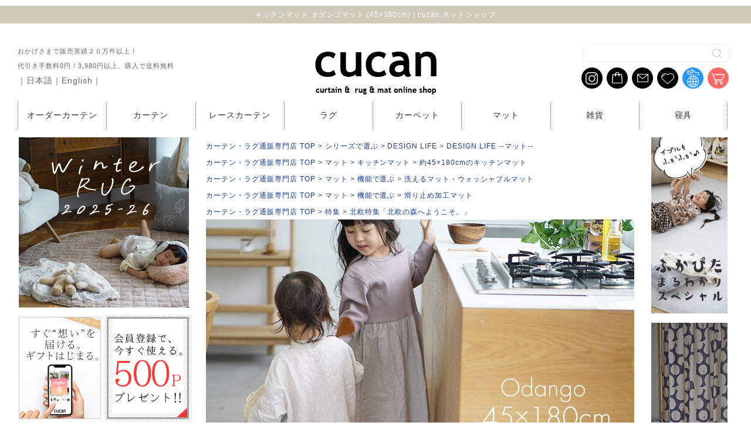

--- FILE ---
content_type: text/html;charset=UTF-8
request_url: https://www.cucannetshop.jp/c/0000000738/0000000207/0000000619/odngm-45-180
body_size: 28306
content:
<!DOCTYPE html>
<html lang="ja"><head>
  <meta charset="UTF-8">
  
  <title>キッチンマット オダンゴマット (45×180cm) | cucan ネットショップ</title>
  <meta name="viewport" content="width=device-width">


    <meta name="description" content="キッチンマット オダンゴマット (45×180cm)の購入ページです。まぁるいお団子がコロコロ並んだ、ふかふかマット。おしゃれな洗える北欧キッチンマットなら通販専門店cucan。">
    <meta name="keywords" content="北欧,マット,韓国インテリア,おしゃれ,防ダニ,通販,オススメ">
  
  <link rel="stylesheet" href="https://cucan.itembox.design/system/fs_style.css?t=20251118042547">
  <link rel="stylesheet" href="https://cucan.itembox.design/generate/theme1/fs_theme.css?t=20251218093431">
  <link rel="stylesheet" href="https://cucan.itembox.design/generate/theme1/fs_original.css?t=20251218093431">
  
  <link rel="canonical" href="https://www.cucannetshop.jp/c/0000000738/0000000207/0000000619/odngm-45-180">
  
  
  
  
  <script>
    window._FS=window._FS||{};_FS.val={"tiktok":{"enabled":true,"pixelCode":"CFVEHMJC77U3AHBI8JM0"},"recaptcha":{"enabled":false,"siteKey":null},"clientInfo":{"memberId":"guest","fullName":"ゲスト","lastName":"","firstName":"ゲスト","nickName":"ゲスト","stageId":"","stageName":"","subscribedToNewsletter":"false","loggedIn":"false","totalPoints":"","activePoints":"","pendingPoints":"","purchasePointExpiration":"","specialPointExpiration":"","specialPoints":"","pointRate":"","companyName":"","membershipCardNo":"","wishlist":"","prefecture":""},"enhancedEC":{"ga4Dimensions":{"userScope":{"login":"{@ member.logged_in @}","stage":"{@ member.stage_order @}"}},"affiliations":{"affiliat":"affiliation"},"amazonCheckoutName":"Amazon Pay","measurementId":"G-36EL9J2K2N","trackingId":"UA-23166296-1","dimensions":{"dimension1":{"key":"log","value":"{@ member.logged_in @}"},"dimension2":{"key":"mem","value":"{@ member.stage_order @}"}}},"shopKey":"cucan","device":"PC","productType":"1","cart":{"stayOnPage":false}};
  </script>
  
  <script src="/shop/js/webstore-nr.js?t=20251118042547"></script>
  <script src="/shop/js/webstore-vg.js?t=20251118042547"></script>
  
    <script src="//r2.future-shop.jp/fs.cucan/pc/recommend.js"></script>
  
  
  
  
  
  
  
  
    <script type="text/javascript" >
      document.addEventListener('DOMContentLoaded', function() {
        _FS.CMATag('{"fs_member_id":"{@ member.id @}","fs_page_kind":"product","fs_product_url":"odngm-45-180"}')
      })
    </script>
  
  
    <script>
      !function (w, d, t) {
        w.TiktokAnalyticsObject=t;var ttq=w[t]=w[t]||[];ttq.methods=["page","track","identify","instances","debug","on","off","once","ready","alias","group","enableCookie","disableCookie"],ttq.setAndDefer=function(t,e){t[e]=function(){t.push([e].concat(Array.prototype.slice.call(arguments,0)))}};for(var i=0;i<ttq.methods.length;i++)ttq.setAndDefer(ttq,ttq.methods[i]);ttq.instance=function(t){for(var e=ttq._i[t]||[],n=0;n<ttq.methods.length;n++)ttq.setAndDefer(e,ttq.methods[n]);return e},ttq.load=function(e,n){var i="https://analytics.tiktok.com/i18n/pixel/events.js";ttq._i=ttq._i||{},ttq._i[e]=[],ttq._i[e]._u=i,ttq._t=ttq._t||{},ttq._t[e]=+new Date,ttq._o=ttq._o||{},ttq._o[e]=n||{},ttq._partner = ttq._partner || "FutureShop";var o=document.createElement("script");o.type="text/javascript",o.async=!0,o.src=i+"?sdkid="+e+"&lib="+t;var a=document.getElementsByTagName("script")[0];a.parentNode.insertBefore(o,a)};
        ttq.load('CFVEHMJC77U3AHBI8JM0');
        ttq.page();
      }(window, document, 'fsttq');
    </script>
  
  <!-- **OGPタグ（フリーパーツ）↓↓ -->
<meta property="og:title" content="キッチンマット オダンゴマット (45×180cm) | cucan ネットショップ">
<meta property="og:type" content="website">
<meta property="og:url" content="https://www.cucannetshop.jp/c/0000000738/0000000207/0000000619/odngm-45-180">
<meta property="og:image" content="">
<meta property="og:site_name" content="クーカンネットショップ">
<meta property="og:description" content="キッチンマット オダンゴマット (45×180cm)の購入ページです。まぁるいお団子がコロコロ並んだ、ふかふかマット。おしゃれな洗える北欧キッチンマットなら通販専門店cucan。">
<!-- **OGPタグ（フリーパーツ）↑↑ -->

<link rel="shortcut icon" href="https://cucan.itembox.design/item/design/template04/img/favicon_cc.ico">

<script src="//ajax.googleapis.com/ajax/libs/jquery/3.2.1/jquery.min.js" type="text/javascript" language="javascript" charset="UTF-8"></script>
<script src="https://cucan.itembox.design/item/design/template04/js/heightLine.js?t=20260115132339" type="text/javascript" language="javascript" charset="UTF-8"></script>
<script src="https://cucan.itembox.design/item/design/template04/js/pageTop.js?t=20260115132339" type="text/javascript" language="javascript" charset="UTF-8"></script>

<!-- 画像ボタンのロールオーバー（カートボタンなどのinput要素） TK@suminoe 20150623 -->
<script src="https://cucan.itembox.design/item/js/futureshop/rollOver.js?t=20260115132339" type="text/javascript" language="javascript" charset="UTF-8"></script>

<!-- 商品詳細ページから商品情報取得 FS用 -->
<script src="https://cucan.itembox.design/item/js/futureshop/getFutureShopGoodsData.js?t=20260115132339" type="text/javascript" language="javascript" charset="UTF-8"></script>

<!-- 価格のパーセントオフ表示 -->
<script src="https://cucan.itembox.design/item/js/futureshop/printPercentOff.js?t=20260115132339" type="text/javascript" language="javascript" charset="UTF-8"></script>

<!-- 最近見た商品 TK@suminoe 20150610 -->
<script src="https://cucan.itembox.design/item/common/js/scrollDown.js?t=20260115132339" type="text/javascript" language="javascript" charset="UTF-8"></script>
<script src="https://cucan.itembox.design/item/js/formstone/core.js?t=20260115132339" type="text/javascript" language="javascript" charset="UTF-8"></script>
<script src="https://cucan.itembox.design/item/js/formstone/navigation.js?t=20260115132339" type="text/javascript" language="javascript" charset="UTF-8"></script>
<script src="https://cucan.itembox.design/item/js/formstone/mediaquery.js?t=20260115132339" type="text/javascript" language="javascript" charset="UTF-8"></script>
<script src="https://cucan.itembox.design/item/js/formstone/swap.js?t=20260115132339" type="text/javascript" language="javascript" charset="UTF-8"></script>

<script src="https://cucan.itembox.design/item/design/template04/js/spHeader.js?t=20260115132339" type="text/javascript" language="javascript" charset="UTF-8"></script>
<!-- TemplateBeginEditable name="script" -->
<!-- TemplateEndEditable -->
<!-- スマホだけTELリンク -->
<script type="text/javascript">
$(function(){
    var ua = navigator.userAgent;
    if(ua.indexOf('iPhone') > 0 && ua.indexOf('iPod') == -1 || ua.indexOf('Android') > 0 && ua.indexOf('Mobile') > 0 && ua.indexOf('SC-01C') == -1 && ua.indexOf('A1_07') == -1 ){
        $('.tel-link').each(function(){
            var str = $(this).text();
            $(this).html($('<a>').attr('href', 'tel:' + str.replace(/-/g, '')).append(str + '</a>'));
        });
    }
});
</script>
<!-- TemplateParam name="slideshow" type="boolean" value="false" -->
<script src="https://cucan.itembox.design/item/common/js/jquery.js?t=20260115132339" type="text/javascript" language="javascript" charset="UTF-8"></script>
<script src="" type="text/javascript" language="javascript" charset="UTF-8"></script>
<script src="" type="text/javascript" language="javascript" charset="UTF-8"></script>

<link rel="shortcut icon" href="" />

<script type="text/javascript" src="https://cucan.itembox.design/item/common/js/scrollDown.js?t=20260115132339" charset="utf-8"></script>

<script src="https://cucan.itembox.design/item/js/recentCheckItem/jquery.cookie.js?t=20260115132339" type="text/javascript" language="javascript" charset="UTF-8"></script>

 
<script type="text/javascript">
    const productUrl = '/c/0000000738/0000000207/0000000619/odngm-45-180';
    const lastSlashIndex = productUrl.lastIndexOf('/');
    const productCode = lastSlashIndex !== -1 ? productUrl.substring(lastSlashIndex + 1) : productUrl;
    window.AnyGift = {
      productCode: productCode,
      storeId: 'cucannetshop',
    };
</script>
<script defer src="https://d1ioo46r7yo3cy.cloudfront.net/store.js"></script>
<script async src="https://www.googletagmanager.com/gtag/js?id=G-36EL9J2K2N"></script>

<script><!--
_FS.setTrackingTag('%3Cscript+type%3D%22text%2Fjavascript%22+src%3D%22%2F%2Fstatic.criteo.net%2Fjs%2Fld%2Fld.js%22+async%3D%22true%22%3E%3C%2Fscript%3E+%0A%3Cscript+type%3D%22text%2Fjavascript%22%3E+%0Awindow.criteo_q+%3D+window.criteo_q+%7C%7C+%5B%5D%3B+%0Awindow.criteo_q.push%28%0A++++++++%7B+event%3A+%22setAccount%22%2C+account%3A+%2230919%22+%7D%2C+%0A++++++++%7B+event%3A+%22setSiteType%22%2C+type%3A+%22d%22+%7D%2C+%0A++++++++%7B+event%3A+%22viewItem%22%2C+item%3A+%228452%22+%7D+%2C%0A++++++++%7B+event%3A+%22setCustomerId%22%2C+id%3A+%22%7B%40+member.id+%40%7D%22+%7D%0A%29%3B+%0A%3C%2Fscript%3E%0A%3Cscript+type%3D%22text%2Fjavascript%22+src%3D%22%2F%2Ftrj.valuecommerce.com%2Fvclp.js%22+async%3E%3C%2Fscript%3E%0A%3Cscript+src%3D%22%2F%2Fstatics.a8.net%2Fa8sales%2Fa8sales.js%22%3E%3C%2Fscript%3E%0D%0A%3Cscript+src%3D%22%2F%2Fstatics.a8.net%2Fa8sales%2Fa8crossDomain.js+%22%3E%3C%2Fscript%3E%0A%3Cscript%3E%0D%0A%28function%28w%2Cd%2Cs%2Cl%2Ci%29%7Bw%5Bl%5D%3Dw%5Bl%5D%7C%7C%5B%5D%3Bw%5Bl%5D.push%28%7B%27gtm.start%27%3A%0D%0Anew+Date%28%29.getTime%28%29%2Cevent%3A%27gtm.js%27%7D%29%3Bvar+f%3Dd.getElementsByTagName%28s%29%5B0%5D%2C%0D%0Aj%3Dd.createElement%28s%29%2Cdl%3Dl%21%3D%27dataLayer%27%3F%27%26l%3D%27%2Bl%3A%27%27%3Bj.async%3Dtrue%3Bj.src%3D%0D%0A%27https%3A%2F%2Fwww.googletagmanager.com%2Fgtm.js%3Fid%3D%27%2Bi%2Bdl%3Bf.parentNode.insertBefore%28j%2Cf%29%3B%0D%0A%7D%29%28window%2Cdocument%2C%27script%27%2C%27dataLayer%27%2C%27GTM-KM6G5V%27%29%3B%0D%0A%0D%0A%3C%2Fscript%3E%0A%3C%21--+Meta+Pixel+Code+--%3E%0A%3Cscript%3E%0A%21function%28f%2Cb%2Ce%2Cv%2Cn%2Ct%2Cs%29%0A%7Bif%28f.fbq%29return%3Bn%3Df.fbq%3Dfunction%28%29%7Bn.callMethod%3F%0An.callMethod.apply%28n%2Carguments%29%3An.queue.push%28arguments%29%7D%3B%0Aif%28%21f._fbq%29f._fbq%3Dn%3Bn.push%3Dn%3Bn.loaded%3D%210%3Bn.version%3D%272.0%27%3B%0An.queue%3D%5B%5D%3Bt%3Db.createElement%28e%29%3Bt.async%3D%210%3B%0At.src%3Dv%3Bs%3Db.getElementsByTagName%28e%29%5B0%5D%3B%0As.parentNode.insertBefore%28t%2Cs%29%7D%28window%2C+document%2C%27script%27%2C%0A%27https%3A%2F%2Fconnect.facebook.net%2Fen_US%2Ffbevents.js%27%29%3B%0Afbq%28%27init%27%2C+%27404938856602546%27%29%3B%0Afbq%28%27track%27%2C+%27PageView%27%29%3B%0A%3C%2Fscript%3E%0A%3Cnoscript%3E%3Cimg+height%3D%221%22+width%3D%221%22+style%3D%22display%3Anone%22%0Asrc%3D%22https%3A%2F%2Fwww.facebook.com%2Ftr%3Fid%3D404938856602546%26ev%3DPageView%26noscript%3D1%22%0A%2F%3E%3C%2Fnoscript%3E%0A%3C%21--+End+Meta+Pixel+Code+--%3E%0A%3Cscript%3E%0Afbq%28%27track%27%2C+%27ViewContent%27%2C+%7B%0A++++content_ids%3A+%27odngm-45-180%27%2C%0A++++content_category%3A+%27product%27%2C%0A++++content_name%3A+%27%E3%82%AD%E3%83%83%E3%83%81%E3%83%B3%E3%83%9E%E3%83%83%E3%83%88+%E3%82%AA%E3%83%80%E3%83%B3%E3%82%B4%E3%83%9E%E3%83%83%E3%83%88+%2845%C3%97180cm%29%27%2C%0A++++content_type%3A+%27product%27%2C%0A++++currency%3A+%27JPY%27%2C%0A++++value%3A+%277150%27%0A%7D%29%3B%0A%3C%2Fscript%3E%0A%3C%21--+Google+tag+%28gtag.js%29+--%3E%0A%3Cscript+async+src%3D%22https%3A%2F%2Fwww.googletagmanager.com%2Fgtag%2Fjs%3Fid%3DAW-1056602165%22%3E%3C%2Fscript%3E%0A%3Cscript%3E%0A++window.dataLayer+%3D+window.dataLayer+%7C%7C+%5B%5D%3B%0A++function+gtag%28%29%7BdataLayer.push%28arguments%29%3B%7D%0A++gtag%28%27js%27%2C+new+Date%28%29%29%3B%0A%0A++gtag%28%27config%27%2C+%27AW-1056602165%27%2C+%7B+%27+allow_enhanced_conversions%27%3Atrue+%7D%29%3B%0A%3C%2Fscript%3E%0A%3Cscript%3E%0Agtag%28%27event%27%2C%27view_item%27%2C+%7B%0A%27value%27%3A+7150%2C%0A%27items%27%3A+%5B%0A%7B%0A%27id%27%3A+8452%2C%0A%27google_business_vertical%27%3A+%27retail%27%0A%7D%0A%5D%0A%7D%29%3B%0A%3C%2Fscript%3E%0A%3Cscript+src%3D%22%2F%2Fmsta.j-server.com%2FMSTA%2FLUC2CUCANN%2Fjs%2Fmsta.js%22%3E%3C%2Fscript%3E');
--></script>
</head>
<body class="fs-body-product fs-body-product-odngm-45-180" id="fs_ProductDetails">
<script><!--
_FS.setTrackingTag('%3Cscript%3E%0D%0A%28function%28w%2Cd%2Cs%2Cc%2Ci%29%7Bw%5Bc%5D%3Dw%5Bc%5D%7C%7C%7B%7D%3Bw%5Bc%5D.trackingId%3Di%3B%0D%0Avar+f%3Dd.getElementsByTagName%28s%29%5B0%5D%2Cj%3Dd.createElement%28s%29%3Bj.async%3Dtrue%3B%0D%0Aj.src%3D%27%2F%2Fcdn.contx.net%2Fcollect.js%27%3Bf.parentNode.insertBefore%28j%2Cf%29%3B%0D%0A%7D%29%28window%2Cdocument%2C%27script%27%2C%27contx%27%2C%27CTX-x-dpjPnZBv%27%29%3B%0D%0A%3C%2Fscript%3E%0D%0A%0A%3C%21--+Google+Tag+Manager+%28noscript%29+--%3E%0D%0A%3Cnoscript%3E%3Ciframe+src%3D%22https%3A%2F%2Fwww.googletagmanager.com%2Fns.html%3Fid%3DGTM-KM6G5V%22%0D%0Aheight%3D%220%22+width%3D%220%22+style%3D%22display%3Anone%3Bvisibility%3Ahidden%22%3E%3C%2Fiframe%3E%3C%2Fnoscript%3E%0D%0A%3C%21--+End+Google+Tag+Manager+%28noscript%29+--%3E');
--></script>
<div class="fs-l-page">
<header class="fs-l-header">
<!-- ▼container -->
<div id="container">

<!-- InstanceBeginEditable name="FS2_body_text_area" --><!-- InstanceEndEditable --> 
  
    <!-- ▼header -->
<header id="header">
    	<!-- InstanceBeginEditable name="head_copy" -->
 <h1><span class="head_copy">キッチンマット オダンゴマット (45×180cm) | cucan ネットショップ</span></h1>
<div class="fs-l-header__contents">
        <!-- ▼campText -->
        <div id="campText">
          <p>おかげさまで販売実績２０万件以上！</p>
          <p>代引き手数料0円！3,980円以上、購入で送料無料</p>
          <p><div id="msta_langArea"><ul id="msta_menu"><span>｜</span><li id="msta_lang_ja">日本語</li><span>｜</span><li id="msta_lang_en">English</li><span>｜</span></ul></div></p>
        </div>
        <!-- △campText -->

<!-- **ECサイトロゴ（フリーパーツ）↓↓ -->
<div class="fs-l-header__logo">
  <div class="fs-p-logo">
    <a href="https://www.cucannetshop.jp/"><img src="https://cucan.itembox.design/item/img01/logo_cucan.png?t=20260115132339" alt="cucanロゴ" class="fs-p-logo__image"></a>
  </div>
</div>
<!-- **ECサイトロゴ（フリーパーツ）↑↑ -->
<!-- ▼navi_area -->
        <nav id="navi_area">
          <ul id="general_menu">
            <li><a href="https://www.instagram.com/cucanstaff/" target="_blank"><img src="https://cucan.itembox.design/item/img01/btn_instagram.png" alt="クーカンのinstagram"></a></li>
            <!--<li><a href="https://www.facebook.com/567532020114176/" target="_blank"><img src="https://cucan.itembox.design/item/img01/btn_facebook.png" alt="クーカンのfacebook"></a></li>-->
            <li><a href="/fs/cucan/PostageSettleList.html"><img src="https://cucan.itembox.design/item/img01/btn_guide.png" alt="ショッピングガイド"></a></li>
            <li><a href="mailto:info@cucannetshop.jp?subject=クーカンネットショップ本店への問い合わせ"><img src="https://cucan.itembox.design/item/img01/btn_contact.png" alt="お問い合わせ"></a></li>
            <li><a href="/fs/cucan/MyPageTop.html"><img src="https://cucan.itembox.design/item/img01/btn_mypage.png" alt="マイページ"></a></li>
            <li><a href="https://www.cucannetshop.jp/f/buyeeinfo"><img src="https://cucan.itembox.design/item/img01/btn_buyee.png" alt="buyee海外配送"></a></li>
            <li><a href="/p/cart"><img src="https://cucan.itembox.design/item/img01/btn_cart.png" alt="買い物カゴ"></a></li>
          </ul>
        </nav>

        <!-- ▼headerSearch -->
        <div id="header_search">
          <form name="keySrch" action="/p/search" method="get">
            <input type="hidden" name="_e_k" value="Ａ" />
	        <input type="text" id="search_keyword" name="keyword" maxlength="1000" tabindex="2">
            <input type="image" src="https://cucan.itembox.design/item/img01/icon_header_search.png" alt="検索ボタン" width="16" height="16" class="btn_search">
          </form>
        </div>
        <!-- △headerSearch -->
</div>
<!-- **ヘッダーナビゲーション（フリーパーツ）↓↓ -->
        <nav id="gNavi">
          <ul>
            <li><a href="/fs/cucan/c/0000000389">オーダーカーテン</a></li>
            <li><a href="/fs/cucan/c/0000000104">カーテン</a></li>
            <li><a href="/fs/cucan/c/0000000287">レースカーテン</a></li>
            <li><a href="/fs/cucan/c/0000000100">ラグ</a></li>
            <li><a href="/fs/cucan/c/0000000101">カーペット</a></li>
            <li><a href="/fs/cucan/c/0000000120">マット</a></li>
            <li><a href="/fs/cucan/c/0000000828">雑貨</a></li>
            <li><a href="/fs/cucan/c/0000000549">寝具</a></li>
          </ul>
        </nav>
<!-- **ヘッダーナビゲーション（フリーパーツ） ↑↑ -->
</header>
</header>
<main class="fs-l-main fs-l-product4"><div id="fs-page-error-container" class="fs-c-panelContainer">
  
  
</div>
<!-- **ドロワーメニュー制御用隠しチェックボックス（フリーパーツ） ↓↓ -->
<input type="checkbox" name="ctrlDrawer" value="" style="display:none;" id="fs_p_ctrlDrawer" class="fs-p-ctrlDrawer">
<!-- **ドロワーメニュー制御用隠しチェックボックス（フリーパーツ） ↑↑ -->
<aside class="fs-p-drawer fs-l-sideArea">
<!-- ▼pageContainer -->
<div id="pageContainer" class="clearfix"> 

<!-- ▼sNavi -->
    <nav id="sNavi">
      <!-- ▼banner_side -->
      <div class="banner_side">
        <h3>
            <a href="https://www.cucannetshop.jp/c/0000000100"><img src="https://cucan.itembox.design/item/leftmenu/rug_img03.jpg" alt="2025-26 秋ラグ 特集 2025"></a>
        </h3>
      	<div class="half">
            <h3>
             <a href="https://www.cucannetshop.jp/f/e-gift"><img src="https://cucan.itembox.design/item/img01/bnr_egift.jpg" alt="cucan 今すぐ想いを届けるギフトはじまる。" width="140" height="174"></a><!--<img src="https://cucan.itembox.design/item/img01/bnr_15over10off.gif" alt="cucan クーカンネットショップなら15万円以上でいつでも10OFF" width="140" height="174"><img src="https://cucan.itembox.design/item/img01/bnr_free_delivery.jpg" alt="cucan クーカンネットショップならが代引き0円！手数料無料！" width="140" height="174">-->
            </h3>
            <h3><a href="/fs/cucan/MemberEntryEdit.html"><img src="https://cucan.itembox.design/item/img01/bnr_regist.gif" alt="会員登録（無料）今なら500ポイントをプレゼント！" width="140" height="174"></a></h3>
        </div>
      <!-- △banner_side --></div>
      
      <!-- ▼search_box -->
      <section id="search_box" class="fSmall banner_side">
        <h3 class="title"><img src="https://cucan.itembox.design/item/img01/tit_search.png" alt="サイト内検索" width="199" height="24"></h3>
        <!-- ▼keyword_search -->
        <div id="keyword_search">
          <form name="keySrch" action="/p/search" method="get">
            <input type="hidden" name="_e_k" value="Ａ" />
	        <input type="text" id="keyword" name="keyword" maxlength="1000" tabindex="2">
            <input class="searchbtn" type="submit" value="" tabindex="7">
          </form>
        <!-- △keyword_search --></div>
      <!-- △search_box --></section>
      
      <!-- ▼banner_side -->
      <div class="banner_side">
	    <h3>
   			<a href="/fs/cucan/c/amazon-payment">
	        	<img src="https://cucan.itembox.design/item/img01/bnr_payment.gif" alt="Amazonアカウントでかんたん購入！" width="289" height="95">
           	</a>
        </h3>
      <!-- △banner_side --></div>
<!-- ▼商品メニュー -->
      <div id="dropmenu">
      	<p class="h3_title"><img src="https://cucan.itembox.design/item/img01/tit_item_list.gif" width="225" height="55" alt="リンクメニュー"></p>

          <!-- ▼オーダーカーテン -->
          <section class="side_menu" id="side_orderCurtain">
            <ul class="level01">
              <li>
                <h3 class="title_level01"><a href="/fs/cucan/c/0000000389"><span>オーダーカーテン</span></a></h3>
                <ul class="level02">
                  <li>
                    <p><a href="/fs/cucan/c/0000000389"><span>かんたん！オーダー注文へ</span></a></p>
                  </li>
                  <li>
                    <p><a href="/fs/cucan/c/0000000589"><span>カーテンサイズの測り方</span></a></p>
                  </li>
                  <li>
                    <h4><a href="/fs/cucan/c/curtain_sample"><span>カーテン生地 無料サンプル</span></a></h4>
                    <ul class="level03">
                      <li>
                        <p><a href="/fs/cucan/dlodr-sample"><span>DESIGN LIFE</span></a></p>
                      </li>
                      <li>
                        <p><a href="/fs/cucan/nhodr-sample"><span>NEXTHOME</span></a></p>
                      </li>
                      <li>
                        <p><a href="/fs/cucan/cnodr-sample"><span>colne</span></a></p>
                      </li>
                      <li>
                        <p><a href="/fs/cucan/mcron-sample"><span>防炎</span></a></p>
                      </li>
                    </ul>
                  </li>
                </ul>
              </li>
            </ul>
          <!-- △オーダーカーテン --></section>
    
          <!-- ▼カーテン -->
          <section class="side_menu" id="side_curtain">
            <ul class="level01">
              <li>
                <h3 class="title_level01"><a href="/fs/cucan/c/0000000104"><span>カーテン</span></a></h3>
                <ul class="level02">
                  <li>

                    <p><a href="/fs/cucan/c/0000000104"><span>既製カーテン</span></a></p>
                  </li>
                  <li>
                    <h4><a href="/fs/cucan/c/0000000286"><span>遮光カーテン</span></a></h4>
                    <ul class="level03">
                      <li>
                        <p><a href="/fs/cucan/c/0000000734"><span>100×135cm（遮光カーテン）</span></a></p>
                      </li>
                      <li>
                        <p><a href="/fs/cucan/c/0000000735"><span>100×178cm（遮光カーテン）</span></a></p>
                      </li>
                      <li>
                        <p><a href="/fs/cucan/c/0000000736"><span>100×200cm（遮光カーテン）</span></a></p>
                      </li>
                    </ul>
                  </li>
                  <li>
                    <h4><a href="/fs/cucan/c/0000000285"><span>厚地カーテン</span></a></h4>
                    <ul class="level03">
                      <li>
                        <p><a href="/fs/cucan/c/0000000190"><span>100×135cm（厚地カーテン）</span></a></p>
                      </li>
                      <li>
                        <p><a href="/fs/cucan/c/0000000191"><span>100×178cm（厚地カーテン）</span></a></p>
                      </li>
                      <li>
                        <p><a href="/fs/cucan/c/0000000192"><span>100×200cm（厚地カーテン）</span></a></p>
                      </li>
                    </ul>
                  </li>
                  <li>
                    <h4><a href="/fs/cucan/c/0000000287"><span>レースカーテン</span></a></h4>
                    <ul class="level03">
                      <li>
                        <p><a href="/fs/cucan/c/0000000636"><span>100×133cm(レースカーテン)</span></a></p>
                      </li>
                      <li>
                        <p><a href="/fs/cucan/c/0000000637"><span>100×176cm(レースカーテン)</span></a></p>
                      </li>
                      <li>
                        <p><a href="/fs/cucan/c/0000000638"><span>100×198cm(レースカーテン)</span></a></p>
                      </li>
                    </ul>
                  </li>
                  <li>
                    <h4><a href="/fs/cucan/c/0000000737"><span>カーテンを機能で選ぶ</span></a></h4>
                    <ul class="level03">
                      <li>
                        <p><a href="/fs/cucan/c/0000000531"><span>1級遮光カーテン</span></a></p>
                      </li>
                      <li>
                        <p><a href="/fs/cucan/c/0000000453"><span>防炎カーテン</span></a></p>
                      </li>
                      <li>
                        <p><a href="/fs/cucan/c/0000000195"><span>ミラーレースカーテン</span></a></p>
                      </li>
                      <li>
                        <p><a href="/fs/cucan/c/0000000459"><span>遮熱レースカーテン</span></a></p>
                      </li>
                      <li>
                        <p><a href="/fs/cucan/c/0000000639"><span>防炎レースカーテン</span></a></p>
                      </li>
                    </ul>
                  </li>
                  <li>
                    <h4><a href="/f/curtain/cu-all"><span>カーテンをテイストで選ぶ</span></a></h4>
                    <ul class="level03">
                      <li>
                        <p><a href="/f/curtain/cu-all#drape"><span>花・植物柄(厚地カーテン)</span></a></p>
                      </li>
                      <li>
                        <p><a href="/f/curtain/cu-all#dpNatural"><span>ナチュラル柄(厚地カーテン)</span></a></p>
                      </li>
                      <li>
                        <p><a href="/f/curtain/cu-all#dpModern"><span>モダン柄(厚地カーテン)</span></a></p>
                      </li>
                      <li>
                        <p><a href="/f/curtain/cu-all#dpMuji"><span>無地・無地調(厚地カーテン)</span></a></p>
                      </li>
                      <li>
                        <p><a href="/f/curtain/cu-all#lace"><span>花・植物柄(レースカーテン)</span></a></p>
                      </li>
                      <li>
                        <p><a href="/f/curtain/cu-all#lcNatural"><span>ナチュラル柄(レースカーテン)</span></a></p>
                      </li>
                      <li>
                        <p><a href="/f/curtain/cu-all#lcMuji"><span>無地・無地調(レースカーテン)</span></a></p>
                      </li>
                    </ul>
                  </li>
                  <li>
                    <h4><a href="/fs/cucan/c/curtain_sample"><span>カーテン生地 無料サンプル</span></a></h4>
                    <ul class="level03">
                      <li>
                        <p><a href="/fs/cucan/dlodr-sample"><span>DESIGN LIFE</span></a></p>
                      </li>
                      <li>
                        <p><a href="/fs/cucan/cnodr-sample"><span>colne</span></a></p>
                      </li>
                      <li>
                        <p><a href="/fs/cucan/mcron-sample"><span>防炎</span></a></p>
                      </li>
                    </ul>
				  </li>
                  <li>
                    <p><a href="/f/curtain/cu-all"><span>カーテンデザイン一覧</span></a></p>
                  </li>
                  <li>
                    <p><a href="/fs/cucan/c/0000000185"><span>既成カーテンサイズの選び方</span></a></p>
                  </li>
                </ul>
              </li>
            </ul>
          <!-- △カーテン --></section>
          <!-- ▼ラグ -->
          <section class="side_menu" id="side_rug">
            <ul class="level01">
              <li>
                <h3 class="title_level01"><a href="/fs/cucan/c/0000000100"><span>ラグ</span></a></h3>
                <ul class="level02">
                  <li>
                    <h4><a href="/fs/cucan/c/0000000126"><span>ラグをサイズで選ぶ</span></a></h4>
                    <ul class="level03">
                      <li>
                        <p><a href="/fs/cucan/c/0000000151"><span>100×140cm程度</span></a></p>
                      </li>
                      <li>
                        <p><a href="/fs/cucan/c/0000000148"><span>140×200cm程度</span></a></p>
                      </li>
                      <li>
                        <p><a href="/fs/cucan/c/0000000275"><span>170×220cm程度</span></a></p>
                      </li>
                      <li>
                        <p><a href="/fs/cucan/c/0000000149"><span>200×200cm程度</span></a></p>
                      </li>
                      <li>
                        <p><a href="/fs/cucan/c/0000000152"><span>200×250cm程度</span></a></p>
                      </li>
                      <li>
                        <p><a href="/fs/cucan/c/0000000276"><span>220×250cm程度</span></a></p>
                      </li>
                      <li>
                        <p><a href="/fs/cucan/c/0000000156"><span>100×100cm（円形）</span></a></p>
                      </li>
                      <li>
                        <p><a href="/fs/cucan/c/0000000781"><span>150×150cm（円形）</span></a></p>
                      </li>
                      <li>
                        <p><a href="/fs/cucan/c/0000000157"><span>200×200cm（円形）</span></a></p>
                      </li>
                      <li>
                        <p><a href="/fs/cucan/c/0000000641"><span>その他のサイズ</span></a></p>
                      </li>
                    </ul>
                  </li>
                  <li>
                    <h4><a href="/fs/cucan/c/0000000125"><span>ラグを機能で選ぶ</span></a></h4>
                    <ul class="level03">
                      <li>
                        <p><a href="/fs/cucan/c/0000000137"><span>床暖房/ホットカーペット対応</span></a></p>
                      </li>
                      <li>
                        <p><a href="/fs/cucan/c/0000000141"><span>防音ラグ</span></a></p>
                      </li>
                      <li>
                        <p><a href="/fs/cucan/c/0000000703"><span>防炎ラグ</span></a></p>
                      </li>
                      <li>
                        <p><a href="/fs/cucan/c/0000000138"><span>防ダニラグ</span></a></p>
                      </li>
                      <li>
                        <p><a href="/fs/cucan/c/0000000136"><span>アレルゲン抑制ラグ</span></a></p>
                      </li>
                      <li>
                        <p><a href="/fs/cucan/c/0000000133"><span>消臭ラグ</span></a></p>
                      </li>
                      <li>
                        <p><a href="/fs/cucan/c/0000000219"><span>洗えるラグ</span></a></p>
                      </li>
                      <li>
                        <p><a href="/fs/cucan/c/0000000172"><span>滑り止め加工ラグ</span></a></p>
                      </li>
                      <!--li><p><a href="/fs/cucan/c/0000000139"><span>ウールマークラグ</span></a></p></li-->
                      <li>
                        <p><a href="/fs/cucan/c/0000000518"><span>冷感・涼感ラグ</span></a></p>
                      </li>
                      <li>
                        <p><a href="/fs/cucan/c/0000000482"><span>吸湿・発熱ラグ</span></a></p>
                      </li>
                    </ul>
                  </li>
                  <!--<li>
                    <p><a href="/fs/cucan/c/0000000107"><span>輸入ラグ</span></a></p>
                  </li>-->
                  <li>
                    <p><a href="/fs/cucan/c/0000000128"><span>ラグのサイズの選び方</span></a></p>
                  </li>
                  <li>
                    <p><a href="/fs/cucan/c/0000000615"><span>ラグの選び方講座</span></a></p>
                  </li>
                  <li>
                    <p><a href="/fs/cucan/c/0000000460"><span>ラグのお手入れ方法</span></a></p>
                  </li>
                </ul>
              </li>
            </ul>
          </section><!-- △ラグ -->
          <!-- ▼カーペット -->
          <section class="side_menu" id="side_carpet">
            <ul class="level01">
              <li>
                <h3 class="title_level01"><a href="/fs/cucan/c/0000000101"><span>カーペット</span></a></h3>
                <ul class="level02">
                  <li>
                    <h4><a href="/fs/cucan/c/0000000294"><span>カーペットをサイズで選ぶ</span></a></h4>
                    <ul class="level03">
                      <li>
                        <p><a href="/fs/cucan/c/0000000732"><span>176×176cm（江戸間2畳）</span></a></p>
                      </li>
                      <li>
                        <p><a href="/fs/cucan/c/0000000153"><span>176×261cm（江戸間3畳）</span></a></p>
                      </li>
                      <li>
                        <p><a href="/fs/cucan/c/0000000154"><span>261×261cm（江戸間4.5畳）</span></a></p>
                      </li>
                      <li>
                        <p><a href="/fs/cucan/c/0000000155"><span>261×352cm（江戸間6畳）</span></a></p>
                      </li>
                      <li>
                        <p><a href="/fs/cucan/c/0000000488"><span>352×352cm（江戸間8畳）</span></a></p>
                      </li>
                      <li>
                        <p><a href="/fs/cucan/c/0000000733"><span>191×191cm（本間2畳）</span></a></p>
                      </li>
                      <li>
                        <p><a href="/fs/cucan/c/0000000704"><span>191×286cm（本間3畳）</span></a></p>
                      </li>

                      <li>
                        <p><a href="/fs/cucan/c/0000000705"><span>286×286cm（本間4.5畳）</span></a></p>
                      </li>
                      <li>
                        <p><a href="/fs/cucan/c/0000000706"><span>286×382cm（本間6畳）</span></a></p>
                      </li>
                    </ul>
                  </li>
                  <li>
                    <p><a href="/fs/cucan/c/0000000226"><span>タイルカーペット</span></a></p>
                  </li>
                  <!--<li>
                    <p><a href="/fs/cucan/c/0000000107"><span>輸入カーペット</span></a></p>
                  </li>-->
                  <li>
                    <p><a href="/fs/cucan/c/0000000128"><span>カーペットのサイズの選び方</span></a></p>
                  </li>
                  <li>
                    <p><a href="/fs/cucan/c/0000000615"><span>カーペットの選び方講座</span></a></p>
                  </li>
                  <li>
                    <p><a href="/fs/cucan/c/0000000162"><span>カーペットのお手入れ方法</span></a></p>
                  </li>
                  <li>
                    <p><a href="/f/carpet/cp-all"><span>カーペットデザイン一覧</span></a></p>
                  </li>
                </ul>
              </li>
            </ul>
          </section><!-- △カーペット --> 
          <!-- ▼マット -->
          <section class="side_menu" id="side_mat">
            <ul class="level01">
              <li>
                <h3 class="title_level01"><a href="/fs/cucan/c/0000000120"><span>マット</span></a></h3>
                <ul class="level02">
                  <li>
                    <h4><a href="/fs/cucan/c/0000000121"><span>玄関マット</span></a></h4>
                    <ul class="level03">
                      <li>
                        <p><a href="/fs/cucan/c/0000000652"><span>約45×75cm</span></a></p>
                      </li>
                      <li>
                        <p><a href="/fs/cucan/c/0000000657"><span>約50×80cm</span></a></p>
                      </li>
                      <li>
                        <p><a href="/fs/cucan/c/0000000658"><span>約55×85cm</span></a></p>
                      </li>
                      <li>
                        <p><a href="/fs/cucan/c/0000000659"><span>約60×90cm</span></a></p>
                      </li>
                      <li>
                        <p><a href="/fs/cucan/c/0000000660"><span>約70×120cm</span></a></p>
                      </li>
                      <li>
                        <p><a href="/fs/cucan/c/0000000661"><span>円形・変形サイズ</span></a></p>
                      </li>
                      <!--<li>
                        <p><a href="/fs/cucan/c/0000000662"><span>その他のサイズ</span></a></p>
                      </li>-->
                    </ul>
                  </li>
                  <li>
                    <h4><a href="/fs/cucan/c/0000000232"><span>キッチンマット</span></a></h4>
                    <ul class="level03">
                      <li>
                        <p><a href="/fs/cucan/c/0000000651"><span>約45×60cm</span></a></p>
                      </li>
                      <li>
                        <p><a href="/fs/cucan/c/0000000653"><span>約45×120cm</span></a></p>
                      </li>
                      <li>
                        <p><a href="/fs/cucan/c/0000000654"><span>約45×180cm</span></a></p>
                      </li>
                      <li>
                        <p><a href="/fs/cucan/c/0000000655"><span>約45×240cm</span></a></p>
                      </li>
                      <li>
                        <p><a href="/fs/cucan/c/0000000656"><span>約45×270cm</span></a></p>
                      </li>
                    </ul>
                  </li>
                  <li>
                    <h4><a href="/fs/cucan/c/0000000643"><span>マットを機能で選ぶ</span></a></h4>
                    <ul class="level03">
                      <li>
                        <p><a href="/fs/cucan/c/0000000644"><span>洗えるマット</span></a></p>
                      </li>
                      <li>
                        <p><a href="/fs/cucan/c/0000000645"><span>滑り止め加工</span></a></p>
                      </li>
                    </ul>
                  </li>
                  <li>
                    <p><a href="/fs/cucan/c/0000000460"><span>マットのお手入れ方法</span></a></p>
                  </li>
                  <li>
                    <p><a href="/f/mat/mat-all"><span>マットデザイン一覧</span></a></p>
                  </li>
                </ul>
              </li>
            </ul>
          <!-- △マット --></section>
          <!-- ▼ディズニーストア -->
          <section class="side_menu" id="side_disney">
            <ul class="level01">
              <li>
                <h3 class="title_level01"><a href="/fs/cucan/c/0000000519"><span>Disney（ディズニー）</span></a></h3>
                <ul class="level02">
                  <li>
                    <p><a href="/contents/ordercurtain/"><span>オーダーカーテン</span></a></p>
                  </li>
                  <li>
                    <p><a href="/fs/cucan/c/0000000534"><span>カーテン</span></a></p>
                  </li>
                  <li>
                    <p><a href="/fs/cucan/c/0000000539"><span>ラグ</span></a></p>
                  </li>
                  <li>
                    <p><a href="/fs/cucan/c/0000000540"><span>マット</span></a></p>
                  </li>
                  <li>
                    <p><a href="/fs/cucan/c/0000000611"><span>雑貨</span></a></p>
                  </li>
                  <li>
                    <h4><a><span>キャラクターで選ぶ</span></a></h4>
                    <ul class="level03">
                      <li>
                        <p><a href="/fs/cucan/c/0000000598"><span>ミッキー／MICKEY</span></a></p>
                      </li>
                      <li>
                        <p><a href="/fs/cucan/c/0000000599"><span>プー／POOH</span></a></p>
                      </li>
                      <li>
                        <p><a href="/fs/cucan/c/0000000601"><span>アリス／ALICE</span></a></p>
                      </li>
                      <li>
                        <p><a href="/fs/cucan/c/0000000602"><span>ディズニープリンセス／DISNEY PRINCESS</span></a></p>
                      </li>
                    </ul>
                  </li>
                  <li>
                    <p><a href="/fs/cucan/c/0000000707"><span>プレミアムコレクション</span></a></p>
                  </li>
                </ul>
              </li>
            </ul>
          <!-- △ディズニーストア --></section>
          <!-- ▼インテリア雑貨 -->
          <section class="side_menu" id="side_interiorGoods">
            <ul class="level01">
              <li>
                <h3 class="title_level01"> <a href="/fs/cucan/c/0000000622"><span>インテリア雑貨</span></a></h3>
                <ul class="level02">
                  <li>
                    <p><a href="/fs/cucan/c/0000000520"><span>クッションカバー</span></a></p>
                  </li>
                  <li>
                    <p><a href="/fs/cucan/c/0000000621"><span>スリッパ</span></a></p>
                  </li>
                  <li>
                    <p><a href="/fs/cucan/c/0000000327"><span>トイレタリー</span></a></p>
                  </li>
                  <li>
                    <p><a href="/fs/cucan/c/0000000780"><span>布・生地</span></a></p>
                  </li>
                </ul>
              </li>
            </ul>
          <!-- △インテリア雑貨 --></section>
          <!-- ▼日用品・生活雑貨 -->
          <section class="side_menu" id="side_houseware">
            <ul class="level01">
              <li>
                <h3 class="title_level01"><a href="/fs/cucan/c/0000000828"><span>日用品・生活雑貨</span></a></h3>
                <ul class="level02">
                  <li>
                    <p><a href="/fs/cucan/c/0000000833"><span>キッチン収納・ラック</span></a></p>
                  </li>
                  <li>
                    <p><a href="/fs/cucan/c/0000000834"><span>キッチン小物</span></a></p>
                  </li>
                  <li>
                    <p><a href="/fs/cucan/c/0000000831"><span>リビング用品</span></a></p>
                  </li>
                  <li>
                    <p><a href="/fs/cucan/c/0000000830"><span>玄関用品</span></a></p>
                  </li>
                  <li>
                    <p><a href="/fs/cucan/c/0000000832"><span>バス・トイレ・ランドリー</span></a></p>
                  </li>
                  <li>
                    <h4><a href="/fs/cucan/c/0000000835"><span>シリーズで選ぶ</span></a></h4>
                    <ul class="level03">
                      <li>
                        <p><a href="/fs/cucan/c/0000000836"><span>Tower タワー</span></a></p>
                      </li>
                      <li>
                        <p><a href="/fs/cucan/c/0000000837"><span>Tosca トスカ</span></a></p>
                      </li>
                      <li>
                        <p><a href="/fs/cucan/c/0000000863"><span>KINTO キントー</span></a></p>
                      </li>
                    </ul>
                  </li>
                </ul>
              </li>
            </ul>
          <!-- △日用品・生活雑貨 --></section>
          <!-- ▼寝具 -->
          <section class="side_menu" id="side_bedding">
            <ul class="level01">
              <li>
                <h3 class="title_level01"><a href="/fs/cucan/c/0000000549"><span>寝具</span></a></h3>
                <ul class="level02">
                  <li>
                    <p><a href="/fs/cucan/c/0000000764"><span>布団カバー</span></a></p>
                  </li>
                  <!--<li>
                    <p><a href="/fs/cucan/c/0000000771"><span>布団カバー（あったか）</span></a></p>
                  </li>-->
                  <li>
                    <p><a href="/fs/cucan/c/0000000767"><span>敷きパッド</span></a></p>
                  </li>
                  <!--<li>
                    <p><a href="/fs/cucan/c/0000000768"><span>タオルケット</span></a></p>
                  </li>
                  <li>
                    <p><a href="/fs/cucan/c/0000000765"><span>布団</span></a></p>
                  </li>-->
                  <li>
                    <p><a href="/fs/cucan/c/0000000766"><span>枕</span></a></p>
                  </li>
                  <li>
                    <h4><a href="/fs/cucan/c/0000000762"><span>シリーズで選ぶ</span></a></h4>
                    <ul class="level03">
                      <li>
                        <p><a href="/fs/cucan/c/0000000577"><span>MEE（ミーィ）</span></a></p>
                      </li>
                      <!--<li>
                        <p><a href="/fs/cucan/c/0000000578"><span>アトリエLZC</span></a></p>
                      </li>-->
                      <li>
                        <p><a href="/fs/cucan/c/0000000743"><span>Plune.（プルーン）</span></a></p>
                      </li>
                      <!--<li>
                        <p><a href="/fs/cucan/c/0000000742"><span>SOVA（ソーヴァ）</span></a></p>
                      </li>
                      <li>
                        <p><a href="/fs/cucan/c/0000000782"><span>プレオーガニックコットン</span></a></p>
                      </li>
                      <li>
                        <p><a href="/fs/cucan/c/0000000710"><span>トミカ</span></a></p>
                      </li>
                      <li>
                        <p><a href="/fs/cucan/c/0000000711"><span>プラレール</span></a></p>
                      </li>-->
                      <li>
                        <p><a href="/fs/cucan/c/0000000809"><span>R'ct（ルクト）</span></a></p>
                      </li>
                    </ul>
                  </li>
                </ul>
              </li>
            </ul>
          <!-- △寝具 --></section>
          <!-- ▼京都美術工芸織物 -->
          <section class="side_menu" id="side_craftKyoto">
            <ul class="level01">
              <li>
                <h3 class="title_level01"><a href="/fs/cucan/c/0000000330"><span>京都美術工芸織物</span></a></h3>
                <ul class="level03">
                  <li>
                    <p><a href="/fs/cucan/c/0000000331"><span>風呂敷</span></a></p>
                  </li>
                  <li>
                    <p><a href="/fs/cucan/c/0000000332"><span>テーブルセンター</span></a></p>
                  </li>
                  <li>
                    <p><a href="/fs/cucan/c/0000000366"><span>革小物</span></a></p>
                  </li>
                </ul>
              </li>
            </ul>
            <!-- △京都美術工芸織物 --></section>
          <!-- ▼特集一覧 -->
          <section class="side_menu" id="side_feature">
            <ul class="level01">
              <li>
                <h3 class="title_level01"><a href="/fs/cucan/c/0000000277"><span>特集</span></a></h3>
                <ul class="level03">
                  <li>
                    <p><a href="/fs/cucan/c/0000000452"><span>北欧インテリア特集</span></a></p>
                  </li>
                  <li>
                    <p><a href="/fs/cucan/c/0000000786"><span>colne</span></a></p>
                  </li>
                  <li>
                    <p><a href="/fs/cucan/c/0000000885"><span>MOOMIN（ムーミン）</span></a></p>
                  </li>
                  <li>
                    <p><a href="/fs/cucan/c/0000000886"><span>PEANUTS（ピーナッツ）</span></a></p>
                  </li>
                  <li>
                    <p><a href="/fs/cucan/c/0000000876"><span>Saana ja Olli（サーナヤオッリ）</span></a></p>
                  </li>
                  <li>
                    <p><a href="/fs/cucan/c/0000000519"><span>Disney（ディズニー）</span></a></p>
                  </li>
                  <li>
                    <p><a href="/fs/cucan/c/0000000847"><span>ずっと使えるプロジェクト</span></a></p>
                  </li>
                  <li>
                    <p><a href="/fs/cucan/c/0000000838"><span>MILK HOME（ミルクホーム）</span></a></p>
                  </li>
                  <li>
                    <p><a href="/fs/cucan/c/0000000810"><span>maison de reve</span></a></p>
                  </li>
                  <li>
                    <p><a href="/fs/cucan/c/0000000570"><span>HOME</span></a></p>
                  </li>
                  <li>
                    <p><a href="/fs/cucan/c/0000000207"><span>DESIGN LIFE</span></a></p>
                  </li>
                  <li>
                    <p><a href="/fs/cucan/c/0000000744"><span>Piece</span></a></p>
                  </li>
                  <li>
                    <p><a href="/fs/cucan/c/0000000731"><span>NEXTHOME</span></a></p>
                  </li>
                  <li>
                    <p><a href="/fs/cucan/c/0000000729"><span>BIG SIZE RUG</span></a></p>
                  </li>
                  <li>
                    <p><a href="/fs/cucan/c/0000000418"><span>在庫一掃アウトレット</span></a></p>
                  </li>
                </ul>
              </li>
            </ul>
          <!-- △特集一覧 --></section>
          <!-- ▼カーテン購入ガイド -->
          <section class="side_menu" id="side_curtainGuide">
            <ul class="level01">
              <li>
                <h3 class="title_level01"><a href="/contents/howto/" target="_blank"><span>カーテン購入ガイド</span></a></h3>
                <ul class="level03">
                  <li>
                    <p><a href="/contents/howto/%E3%82%AB%E3%83%BC%E3%83%86%E3%83%B3%E3%81%AE%E6%B8%AC%E3%82%8A%E6%96%B9/" target="_blank"><span>カーテンサイズの測り方</span></a></p>
                  </li>
                  <li>
                    <p><a href="/contents/howto/%E6%97%A2%E8%A3%BD%E3%82%AB%E3%83%BC%E3%83%86%E3%83%B3%E3%81%AE%E3%82%B5%E3%82%A4%E3%82%BA%E3%81%AE%E9%81%B8%E3%81%B3%E6%96%B9/" target="_blank"><span>カーテンサイズの選び方</span></a></p>
                  </li>
                  <li>
                    <p><a href="/contents/howto/%E3%82%AB%E3%83%BC%E3%83%86%E3%83%B3%E3%81%AE%E5%BD%A2%E7%8A%B6%E8%A8%98%E6%86%B6%E5%8A%A0%E5%B7%A5/" target="_blank"><span>カーテンの形状記憶加工</span></a></p>
                  </li>
                  <li>
                    <p><a href="/contents/howto/%E9%81%AE%E5%85%89%E3%82%AB%E3%83%BC%E3%83%86%E3%83%B3/" target="_blank"><span>遮光カーテンとは？</span></a></p>
                  </li>
                  <li>
                    <p><a href="/contents/howto/%E3%83%9F%E3%83%A9%E3%83%BC%E3%83%AC%E3%83%BC%E3%82%B9%E3%82%AB%E3%83%BC%E3%83%86%E3%83%B3/" target="_blank"><span>ミラーレースカーテンとは？</span></a></p>
                  </li>
                </ul>
              </li>
            </ul>
            <!-- △カーテン購入ガイド --></section>
        </div>
         <!-- △商品メニュー -->
        
        <!-- ▼知ってるとお得！ -->
        <section class="side_menu" id="side_other">
        <ul>
          <li>
              <h4><a href="/fs/cucan/c/0000000780"><img src="https://cucan.itembox.design/item/img01/bnr_60_cloth.png" alt="おしゃれなカーテンの生地売りの通販はじめました" width="60" height="60"><p>カーテンの生地売り<br>はじめました。</p></a></h4>
          </li>
          <li>
                <h4><a href="/fs/cucan/c/curtain_sample"><img src="https://cucan.itembox.design/item/img01/bnr_60_sample.png" alt="カーテン生地の無料サンプル請求" width="60" height="60"><p>カーテン生地・無料<br>サンプル請求はこちら。</p></a></h4>
          </li>
          <li>
                <a href="/fs/cucan/c/0000000461"><img src="https://cucan.itembox.design/item/img01/bnr_60_guarantee.png" alt="「全額返金保証」サービスについて" width="60" height="60"><p>安心してご利用していただきたいから。<br>全額返金保証サービス</p></a>
          </li>
          <li>
                <a href="/fs/cucan/c/faq"><img src="https://cucan.itembox.design/item/img01/bnr_60_faq.png" alt="よくあるご質問" width="60" height="60"><p>よくあるご質問</p></a>
          </li>
					<li>
                <a href="/fs/cucan/c/concept"><img src="https://cucan.itembox.design/item/img01/bnr_60_concept.png" alt="クーカンのコンセプト" width="60" height="60"><p>クーカンについて</p></a>
          </li>
					<li>
                <a href="https://www.cucannetshop.jp/f/shop"><img src="https://cucan.itembox.design/item/img01/bnr_60_shop.png" alt="実店舗のご案内" width="60" height="60"><p>実店舗のご案内</p></a>
          </li>
        </ul>
        <!-- △知ってるとお得！ --></section>

		<div class="side_telinfo">
          <img src="https://cucan.itembox.design/item/img01/bnr_telinfo.gif" alt="ご不明な点はお客様センターへ" width="234" height="210">
        </div>
        

      </nav>
      <!-- △sNavi -->

  <!-- △pageContainer --> 
  </div>
</aside>
<section class="fs-l-pageMain"><!-- **パンくずリストパーツ （システムパーツ） ↓↓ -->
<nav class="fs-c-breadcrumb">
<ol class="fs-c-breadcrumb__list">
<li class="fs-c-breadcrumb__listItem">
<a href="https://www.cucannetshop.jp/">カーテン・ラグ通販専門店 TOP</a>
</li>
<li class="fs-c-breadcrumb__listItem">
<a href="/c/0000000738">シリーズで選ぶ</a>
</li>
<li class="fs-c-breadcrumb__listItem">
<a href="/c/0000000738/0000000207">DESIGN LIFE</a>
</li>
<li class="fs-c-breadcrumb__listItem">
<a href="/c/0000000738/0000000207/0000000619">DESIGN LIFE --マット--</a>
</li>
<li class="fs-c-breadcrumb__listItem">
キッチンマット オダンゴマット (45×180cm)
</li>
</ol>
</nav>
<!-- **パンくずリストパーツ （システムパーツ） ↑↑ -->
<!-- **サブグループパンくずリストパーツ （システムパーツ） ↓↓ --><div class="fs-c-breadcrumb">

<ol class="fs-c-breadcrumb__list fs-c-breadcrumb__list--subgroup">
<li class="fs-c-breadcrumb__listItem">
<a href="https://www.cucannetshop.jp/">カーテン・ラグ通販専門店 TOP</a>
</li>
<li class="fs-c-breadcrumb__listItem">
<a href="/c/0000000120">マット</a>
</li>
<li class="fs-c-breadcrumb__listItem">
<a href="/c/0000000120/0000000232">キッチンマット</a>
</li>
<li class="fs-c-breadcrumb__listItem">
<a href="/c/0000000120/0000000232/0000000654">約45×180cmのキッチンマット</a>
</li>
<li class="fs-c-breadcrumb__listItem">
キッチンマット オダンゴマット (45×180cm)
</li>
</ol>

<ol class="fs-c-breadcrumb__list fs-c-breadcrumb__list--subgroup">
<li class="fs-c-breadcrumb__listItem">
<a href="https://www.cucannetshop.jp/">カーテン・ラグ通販専門店 TOP</a>
</li>
<li class="fs-c-breadcrumb__listItem">
<a href="/c/0000000120">マット</a>
</li>
<li class="fs-c-breadcrumb__listItem">
<a href="/c/0000000120/0000000643">機能で選ぶ</a>
</li>
<li class="fs-c-breadcrumb__listItem">
<a href="/c/0000000120/0000000643/0000000644">洗えるマット・ウォッシャブルマット</a>
</li>
<li class="fs-c-breadcrumb__listItem">
キッチンマット オダンゴマット (45×180cm)
</li>
</ol>

<ol class="fs-c-breadcrumb__list fs-c-breadcrumb__list--subgroup">
<li class="fs-c-breadcrumb__listItem">
<a href="https://www.cucannetshop.jp/">カーテン・ラグ通販専門店 TOP</a>
</li>
<li class="fs-c-breadcrumb__listItem">
<a href="/c/0000000120">マット</a>
</li>
<li class="fs-c-breadcrumb__listItem">
<a href="/c/0000000120/0000000643">機能で選ぶ</a>
</li>
<li class="fs-c-breadcrumb__listItem">
<a href="/c/0000000120/0000000643/0000000645">滑り止め加工マット</a>
</li>
<li class="fs-c-breadcrumb__listItem">
キッチンマット オダンゴマット (45×180cm)
</li>
</ol>

<ol class="fs-c-breadcrumb__list fs-c-breadcrumb__list--subgroup">
<li class="fs-c-breadcrumb__listItem">
<a href="https://www.cucannetshop.jp/">カーテン・ラグ通販専門店 TOP</a>
</li>
<li class="fs-c-breadcrumb__listItem">
<a href="/c/0000000277">特集</a>
</li>
<li class="fs-c-breadcrumb__listItem">
<a href="/c/0000000277/0000000452">北欧特集「北欧の森へようこそ。」</a>
</li>
<li class="fs-c-breadcrumb__listItem">
キッチンマット オダンゴマット (45×180cm)
</li>
</ol>

</div><!-- **サブグループパンくずリストパーツ（システムパーツ）  ↑↑ -->
<!-- **商品詳細エリア（システムパーツグループ）↓↓ -->
<form id="fs_form">
<input type="hidden" name="productId" value="8452">

<div class="fs-l-productLayout fs-system-product" data-product-id="8452" data-vertical-variation-no="" data-horizontal-variation-no=""><div class="fs-l-productLayout__item fs-l-productLayout__item--3"><!-- **商品説明（大）表示（システムパーツ）↓↓ -->
<div class="fs-p-productDescription fs-p-productDescription--full"><!-- ▼サムネイル画像 --><img src="/images/cucan-img/odngm-45-180.jpg" alt="キッチンマットオダンゴマット45×180cm" class="mx30"><br></div>
<!-- **商品説明（大）表示（システムパーツ）↑↑ --></div>
<div class="fs-l-productLayout__item fs-l-productLayout__item--1">
<!-- **商品画像パーツ（システムパーツ ）↓↓ -->
<div class="fs-c-productMainImage">
  
  <div class="fs-c-productMainImage__image">
    <img src="https://cucan.itembox.design/product/084/000000008452/000000008452-01-l.jpg?t&#x3D;20260122103659" alt="オダンゴマット（メイン）">
  </div>
  
  <div class="fs-c-productMainImage__expandButton fs-c-buttonContainer">
    <button type="button" class="fs-c-button--viewExtendedImage fs-c-button--plain">
<span class="fs-c-button__label">画像拡大</span>
</button>
  </div>
  <aside class="fs-c-productImageModal" style="display: none;">
    <div class="fs-c-productImageModal__inner">
      <span class="fs-c-productImageModal__close" role="button" aria-label="閉じる"></span>
      <div class="fs-c-productImageModal__contents">
        <div class="fs-c-productImageModalCarousel fs-c-slick">
          <div class="fs-c-productImageModalCarousel__track">
          
            <div>
              <figure class="fs-c-productImageModalCarousel__figure">
                
                <img data-lazy="https://cucan.itembox.design/product/084/000000008452/000000008452-01.jpg?t&#x3D;20260122103659" alt="オダンゴマット（メイン）" src="https://cucan.itembox.design/item/src/loading.svg?t&#x3D;20260115132339" class="fs-c-productImageModalCarousel__figure__image">
              </figure>
            </div>
          
            <div>
              <figure class="fs-c-productImageModalCarousel__figure">
                
                <figcaption class="fs-c-productImageModalCarousel__figure__caption">1.アイボリー</figcaption>
                
                <img data-lazy="https://cucan.itembox.design/product/084/000000008452/000000008452-02.jpg?t&#x3D;20260122103659" alt="オダンゴマット（イメージ" src="https://cucan.itembox.design/item/src/loading.svg?t&#x3D;20260115132339" class="fs-c-productImageModalCarousel__figure__image">
              </figure>
            </div>
          
            <div>
              <figure class="fs-c-productImageModalCarousel__figure">
                
                <figcaption class="fs-c-productImageModalCarousel__figure__caption">12.イエロー</figcaption>
                
                <img data-lazy="https://cucan.itembox.design/product/084/000000008452/000000008452-03.jpg?t&#x3D;20260122103659" alt="アイボリー）" src="https://cucan.itembox.design/item/src/loading.svg?t&#x3D;20260115132339" class="fs-c-productImageModalCarousel__figure__image">
              </figure>
            </div>
          
            <div>
              <figure class="fs-c-productImageModalCarousel__figure">
                
                <figcaption class="fs-c-productImageModalCarousel__figure__caption">3.ブルー</figcaption>
                
                <img data-lazy="https://cucan.itembox.design/product/084/000000008452/000000008452-04.jpg?t&#x3D;20260122103659" alt="オダンゴマット（イメージ" src="https://cucan.itembox.design/item/src/loading.svg?t&#x3D;20260115132339" class="fs-c-productImageModalCarousel__figure__image">
              </figure>
            </div>
          
            <div>
              <figure class="fs-c-productImageModalCarousel__figure">
                
                <img data-lazy="https://cucan.itembox.design/product/084/000000008452/000000008452-05.jpg?t&#x3D;20260122103659" alt="イエロー）" src="https://cucan.itembox.design/item/src/loading.svg?t&#x3D;20260115132339" class="fs-c-productImageModalCarousel__figure__image">
              </figure>
            </div>
          
            <div>
              <figure class="fs-c-productImageModalCarousel__figure">
                
                <img data-lazy="https://cucan.itembox.design/product/084/000000008452/000000008452-06.jpg?t&#x3D;20260122103659" alt="オダンゴマット（イメージ" src="https://cucan.itembox.design/item/src/loading.svg?t&#x3D;20260115132339" class="fs-c-productImageModalCarousel__figure__image">
              </figure>
            </div>
          
            <div>
              <figure class="fs-c-productImageModalCarousel__figure">
                
                <img data-lazy="https://cucan.itembox.design/product/084/000000008452/000000008452-07.jpg?t&#x3D;20260122103659" alt="ブルー）" src="https://cucan.itembox.design/item/src/loading.svg?t&#x3D;20260115132339" class="fs-c-productImageModalCarousel__figure__image">
              </figure>
            </div>
          
            <div>
              <figure class="fs-c-productImageModalCarousel__figure">
                
                <img data-lazy="https://cucan.itembox.design/product/084/000000008452/000000008452-08.jpg?t&#x3D;20260122103659" alt="オダンゴマット（裏面）" src="https://cucan.itembox.design/item/src/loading.svg?t&#x3D;20260115132339" class="fs-c-productImageModalCarousel__figure__image">
              </figure>
            </div>
          
            <div>
              <figure class="fs-c-productImageModalCarousel__figure">
                
                <img data-lazy="https://cucan.itembox.design/product/084/000000008452/000000008452-09.jpg?t&#x3D;20260122103659" alt="オダンゴマット（アップブルー）" src="https://cucan.itembox.design/item/src/loading.svg?t&#x3D;20260115132339" class="fs-c-productImageModalCarousel__figure__image">
              </figure>
            </div>
          
          </div>
        </div>
      </div>
    </div>
  </aside>
</div>
<div class="fs-c-productThumbnail">

  
    <figure class="fs-c-productThumbnail__image is-active">
      <img src="https://cucan.itembox.design/product/084/000000008452/000000008452-01-l.jpg?t&#x3D;20260122103659" alt="オダンゴマット（メイン）"
        data-main-image-url="https://cucan.itembox.design/product/084/000000008452/000000008452-01-l.jpg?t&#x3D;20260122103659"
        data-main-image-alt="オダンゴマット（メイン）"
        
          data-vertical-variation-no=""
          data-variation-thumbnail="false"
          data-representative-variation="false"
       
        >
      
    </figure>
  

  
    <figure class="fs-c-productThumbnail__image">
      <img src="https://cucan.itembox.design/product/084/000000008452/000000008452-02-l.jpg?t&#x3D;20260122103659" alt="オダンゴマット（イメージ"
        data-main-image-url="https://cucan.itembox.design/product/084/000000008452/000000008452-02-l.jpg?t&#x3D;20260122103659"
        data-main-image-alt="オダンゴマット（イメージ"
        
          data-vertical-variation-no="1"
          data-variation-thumbnail="true"
          data-representative-variation="true"
       
        >
      
      <figcaption class="fs-c-productThumbnail__image__caption">1.アイボリー</figcaption>
      
    </figure>
  

  
    <figure class="fs-c-productThumbnail__image">
      <img src="https://cucan.itembox.design/product/084/000000008452/000000008452-03-l.jpg?t&#x3D;20260122103659" alt="アイボリー）"
        data-main-image-url="https://cucan.itembox.design/product/084/000000008452/000000008452-03-l.jpg?t&#x3D;20260122103659"
        data-main-image-alt="アイボリー）"
        
          data-vertical-variation-no="3"
          data-variation-thumbnail="true"
          data-representative-variation="false"
       
        >
      
      <figcaption class="fs-c-productThumbnail__image__caption">12.イエロー</figcaption>
      
    </figure>
  

  
    <figure class="fs-c-productThumbnail__image">
      <img src="https://cucan.itembox.design/product/084/000000008452/000000008452-04-l.jpg?t&#x3D;20260122103659" alt="オダンゴマット（イメージ"
        data-main-image-url="https://cucan.itembox.design/product/084/000000008452/000000008452-04-l.jpg?t&#x3D;20260122103659"
        data-main-image-alt="オダンゴマット（イメージ"
        
          data-vertical-variation-no="2"
          data-variation-thumbnail="true"
          data-representative-variation="false"
       
        >
      
      <figcaption class="fs-c-productThumbnail__image__caption">3.ブルー</figcaption>
      
    </figure>
  

  
    <figure class="fs-c-productThumbnail__image">
      <img src="https://cucan.itembox.design/product/084/000000008452/000000008452-05-l.jpg?t&#x3D;20260122103659" alt="イエロー）"
        data-main-image-url="https://cucan.itembox.design/product/084/000000008452/000000008452-05-l.jpg?t&#x3D;20260122103659"
        data-main-image-alt="イエロー）"
        
          data-vertical-variation-no=""
          data-variation-thumbnail="false"
          data-representative-variation="false"
       
        >
      
    </figure>
  

  
    <figure class="fs-c-productThumbnail__image">
      <img src="https://cucan.itembox.design/product/084/000000008452/000000008452-06-l.jpg?t&#x3D;20260122103659" alt="オダンゴマット（イメージ"
        data-main-image-url="https://cucan.itembox.design/product/084/000000008452/000000008452-06-l.jpg?t&#x3D;20260122103659"
        data-main-image-alt="オダンゴマット（イメージ"
        
          data-vertical-variation-no=""
          data-variation-thumbnail="false"
          data-representative-variation="false"
       
        >
      
    </figure>
  

  
    <figure class="fs-c-productThumbnail__image">
      <img src="https://cucan.itembox.design/product/084/000000008452/000000008452-07-l.jpg?t&#x3D;20260122103659" alt="ブルー）"
        data-main-image-url="https://cucan.itembox.design/product/084/000000008452/000000008452-07-l.jpg?t&#x3D;20260122103659"
        data-main-image-alt="ブルー）"
        
          data-vertical-variation-no=""
          data-variation-thumbnail="false"
          data-representative-variation="false"
       
        >
      
    </figure>
  

  
    <figure class="fs-c-productThumbnail__image">
      <img src="https://cucan.itembox.design/product/084/000000008452/000000008452-08-l.jpg?t&#x3D;20260122103659" alt="オダンゴマット（裏面）"
        data-main-image-url="https://cucan.itembox.design/product/084/000000008452/000000008452-08-l.jpg?t&#x3D;20260122103659"
        data-main-image-alt="オダンゴマット（裏面）"
        
          data-vertical-variation-no=""
          data-variation-thumbnail="false"
          data-representative-variation="false"
       
        >
      
    </figure>
  

  
    <figure class="fs-c-productThumbnail__image">
      <img src="https://cucan.itembox.design/product/084/000000008452/000000008452-09-l.jpg?t&#x3D;20260122103659" alt="オダンゴマット（アップブルー）"
        data-main-image-url="https://cucan.itembox.design/product/084/000000008452/000000008452-09-l.jpg?t&#x3D;20260122103659"
        data-main-image-alt="オダンゴマット（アップブルー）"
        
          data-vertical-variation-no=""
          data-variation-thumbnail="false"
          data-representative-variation="false"
       
        >
      
    </figure>
  

</div>
<!-- **商品画像パーツ（システムパーツ）↑↑ -->
</div>
<div class="fs-l-productLayout__item fs-l-productLayout__item--2"><!-- **商品名パーツ（システムパーツ）↓↓ -->
<h1 class="fs-c-productNameHeading fs-c-heading">
  
  <span class="fs-c-productNameHeading__copy">スミノエ/DSIGNLIFE まぁるいお団子がコロコロ並んだ、ふかふかマット。おしゃれな洗える北欧キッチンマット</span>
  
  <span class="fs-c-productNameHeading__name">キッチンマット オダンゴマット (45×180cm)</span>
</h1>
<!-- **商品名パーツ（システムパーツ）↑↑ -->


<!-- **商品番号パーツ（システムパーツ）↓↓ -->
<div class="fs-c-productNumber">
  <span class="fs-c-productNumber__label">商品番号</span>
  <span class="fs-c-productNumber__number">13476122-45-180</span>
</div>
<!-- **商品番号パーツ（システムパーツ）↑↑ -->


  



<div id="eventComment"><iframe src="https://www.cucannetshop.jp/f/cart" width="390px" scrolling="no" frameborder="0"></iframe></div><img src="/img/shop/bnr_delivery_03.gif" alt="最短3営業日後出荷" id="bnr_delivery">
<!-- **商品価格パーツ（システムパーツ）↓↓ -->

<div class="fs-c-productPrices fs-c-productPrices--productDetail">
<div class="fs-c-productPrice fs-c-productPrice--listed">

  
    
    <span class="fs-c-productPrice__main">
      
        <span class="fs-c-productPrice__main__label">当店通常価格</span>
      
      <span class="fs-c-productPrice__main__price fs-c-price">
        <span class="fs-c-price__currencyMark">&yen;</span>
        <span class="fs-c-price__value">7,150</span>
      </span>
    </span>
    
  


</div>
<div class="fs-c-productPrice fs-c-productPrice--selling">

  
    
    <span class="fs-c-productPrice__main">
      
      <span class="fs-c-productPrice__main__price fs-c-price">
        <span class="fs-c-price__currencyMark">&yen;</span>
        <span class="fs-c-price__value">7,150</span>
      </span>
    </span>
    <span class="fs-c-productPrice__addon">
      <span class="fs-c-productPrice__addon__label">税込</span>
    </span>
    
  

</div>

</div>

<!-- **商品価格パーツ（システムパーツ）↑↑ -->

  <!-- **ポイントパーツ（システムパーツ）↓↓ -->
  
    <div class="fs-c-productPointDisplay">
      <span class="fs-c-productPointDisplay__label">[ +</span>
      <span class="fs-c-productPointDisplay__quantity">130</span>
      <span class="fs-c-productPointDisplay__unit">ポイント還元 ]</span>
    </div>
  
  <!-- **ポイントパーツ（システムパーツ）↑↑ -->







<!-- **カート・バリエーションごとにボタンパーツ（システムパーツ）↓↓ -->
<input type="hidden" name="verticalVariationNo" value="">
<input type="hidden" name="horizontalVariationNo" value="">
<input type="hidden" name="verticalVariationName" value="">
<input type="hidden" name="horizontalVariationName" value="">
<input type="hidden" name="verticalAdminNo" value="">
<input type="hidden" name="horizontalAdminNo" value="">
<input type="hidden" name="staffStartSkuCode" value="">






    
    <div class="fs-c-variationAndActions">
    
      <div class="fs-c-variationAndActions__variationLabel fs-c-variationLabel">
        <span class="fs-c-variationLabel__label">サイズ</span>
        
        <span class="fs-c-variationLabel__label">カラー</span>
        
      </div>
    
        <div class="fs-c-variationAndActions__variation fs-c-variationList">
        
          
            <div class="fs-c-variationList__item">
              <div class="fs-c-variationList__item__title">45×180cm</div>
              <div class="fs-c-variationList__item__body">
                
                
                  <ul class="fs-c-variationList__item__cart fs-c-variationCart fs-c-variationCart--withImage">
                
                  
                    
                      <li>
                      
                        <div class="fs-c-variationCart__image">
                          
                            <img src="https://cucan.itembox.design/product/084/000000008452/000000008452-02-xs.jpg?t&#x3D;20260122103659" alt="オダンゴマット（イメージ">
                          
                        </div>
                      
                        <div class="fs-c-variationCart__variationName">
                          <span class="fs-c-variationCart__variationName__name">1.アイボリー</span>
                          
                          
                          
                          
                          
                         
                        </div>
                        <div class="fs-c-variationCart__wishlist" data-product-id="8452" data-vertical-variation-no="1" data-horizontal-variation-no="1" data-vertical-admin-no="289823" data-horizontal-admin-no="4549781">
                        
                          
                              <button type="button" class="fs-c-button--addToWishList--icon fs-c-button--particular">
<span class="fs-c-button__label">お気に入りに登録する</span>
</button>
                          
                        
                        </div>
                        
                        <div class="fs-c-variationCart__cartButton"
                         data-product-id="8452"
                         data-vertical-variation-no="1"
                         data-horizontal-variation-no="1"
                         data-vertical-variation-name="1.アイボリー"
                         data-horizontal-variation-name="45×180cm"
                         data-vertical-admin-no="289823"
                         data-horizontal-admin-no="4549781"
                         data-staff-start-sku-code=""
                         data-variation-price=""
                         data-variation-point=""
                        >
                          <button type="button" class="fs-c-button--addToCart--variation fs-c-button--image">
<img class="fs-c-button__image" src="https://cucan.itembox.design/item/btn/AdditionalImageInCartButton.gif?t&#x3D;20260115132339" alt="カートに入れる">
</button>
                         </div>
                        
                        
                        
                        
                      </li>
                    
                  
                    
                      <li>
                      
                        <div class="fs-c-variationCart__image">
                          
                            <img src="https://cucan.itembox.design/product/084/000000008452/000000008452-04-xs.jpg?t&#x3D;20260122103659" alt="オダンゴマット（イメージ">
                          
                        </div>
                      
                        <div class="fs-c-variationCart__variationName">
                          <span class="fs-c-variationCart__variationName__name">3.ブルー</span>
                          
                          
                          
                          
                          
                         
                        </div>
                        <div class="fs-c-variationCart__wishlist" data-product-id="8452" data-vertical-variation-no="2" data-horizontal-variation-no="1" data-vertical-admin-no="289861" data-horizontal-admin-no="4549781">
                        
                          
                              <button type="button" class="fs-c-button--addToWishList--icon fs-c-button--particular">
<span class="fs-c-button__label">お気に入りに登録する</span>
</button>
                          
                        
                        </div>
                        
                        <div class="fs-c-variationCart__cartButton"
                         data-product-id="8452"
                         data-vertical-variation-no="2"
                         data-horizontal-variation-no="1"
                         data-vertical-variation-name="3.ブルー"
                         data-horizontal-variation-name="45×180cm"
                         data-vertical-admin-no="289861"
                         data-horizontal-admin-no="4549781"
                         data-staff-start-sku-code=""
                         data-variation-price=""
                         data-variation-point=""
                        >
                          <button type="button" class="fs-c-button--addToCart--variation fs-c-button--image">
<img class="fs-c-button__image" src="https://cucan.itembox.design/item/btn/AdditionalImageInCartButton.gif?t&#x3D;20260115132339" alt="カートに入れる">
</button>
                         </div>
                        
                        
                        
                        
                      </li>
                    
                  
                    
                      <li>
                      
                        <div class="fs-c-variationCart__image">
                          
                            <img src="https://cucan.itembox.design/product/084/000000008452/000000008452-03-xs.jpg?t&#x3D;20260122103659" alt="アイボリー）">
                          
                        </div>
                      
                        <div class="fs-c-variationCart__variationName">
                          <span class="fs-c-variationCart__variationName__name">12.イエロー</span>
                          
                          
                          
                            
                              <span class="fs-c-variationCart__variationName__stock fs-c-variationCart__variationName__stock--lowInStock">残りわずか</span>
                            
                          
                          
                          
                         
                        </div>
                        <div class="fs-c-variationCart__wishlist" data-product-id="8452" data-vertical-variation-no="3" data-horizontal-variation-no="1" data-vertical-admin-no="289847" data-horizontal-admin-no="4549781">
                        
                          
                              <button type="button" class="fs-c-button--addToWishList--icon fs-c-button--particular">
<span class="fs-c-button__label">お気に入りに登録する</span>
</button>
                          
                        
                        </div>
                        
                        <div class="fs-c-variationCart__cartButton"
                         data-product-id="8452"
                         data-vertical-variation-no="3"
                         data-horizontal-variation-no="1"
                         data-vertical-variation-name="12.イエロー"
                         data-horizontal-variation-name="45×180cm"
                         data-vertical-admin-no="289847"
                         data-horizontal-admin-no="4549781"
                         data-staff-start-sku-code=""
                         data-variation-price=""
                         data-variation-point=""
                        >
                          <button type="button" class="fs-c-button--addToCart--variation fs-c-button--image">
<img class="fs-c-button__image" src="https://cucan.itembox.design/item/btn/AdditionalImageInCartButton.gif?t&#x3D;20260115132339" alt="カートに入れる">
</button>
                         </div>
                        
                        
                        
                        
                      </li>
                    
                  
                </ul>
              </div>
            </div>
          
        
      </div>
    </div>
    <input type="hidden" name="quantity" value="1">
    

<!-- **カート・バリエーションごとにボタンパーツ（システムパーツ）↑↑ -->



<div data-anygift="marker"></div>

<!-- **SNSシェアボタン （フリーパーツ） ↓↓ -->
<link href="https://use.fontawesome.com/releases/v5.6.1/css/all.css" rel="stylesheet">
<link rel="stylesheet" href="https://use.fontawesome.com/releases/v6.6.0/css/all.css">
<div class="fs-p-snsArea">

<!-- tweet 
<a href="https://twitter.com/share?url=twsrc%5Etfw" rel="follow" target="_blank"><i class="fa-brands fa-square-x-twitter" style="color: #e3e3e3;"></i></a>
 tweet -->

<!-- LINE -
<a href="https://social-plugins.line.me/lineit/share?url=https://www.cucannetshop.jp/c/0000000738/0000000207/0000000619/odngm-45-180" target="_blank" rel="nofollow"><i class="fa-brands fa-line" style="color: #e3e3e3;"></i></a>
 LINE -->

<button type="button" id="link-btn" class="sharebtn"><i class="fa-solid fa-arrow-up-from-bracket"></i> シェアする</button>

</div>
<!-- **SNSシェアボタン（フリーパーツ） ↑↑ -->
<script>
<!--
const link_btn = document.getElementById('link-btn');
link_btn.addEventListener('click', async () => {
  try {
    await navigator.share({ title: document.title, url: "" });
  } catch (error) {
    console.error(error);
  }
});
-->
</script>
<!-- **お問い合わせパーツ（システムパーツ） ↓↓ -->
<div class="fs-c-inquiryAboutProduct fs-c-buttonContainer fs-c-buttonContainer--inquiryAboutProduct" data-product-id="8452">
  <button type="button" class="fs-c-button--inquiryAboutProduct fs-c-button--plain">
<span class="fs-c-button__label">商品についてのお問い合わせ</span>
</button>
</div>
<!-- **お問い合わせパーツ（システムパーツ） ↑↑ -->
<script id="fs-productInquiries-template" type="text/x-handlebars">
<aside class="fs-c-modal fs-c-modal--inquiry" style="display: none;">
  <div class="fs-c-modal__inner">
    <div class="fs-c-modal__header">
      {{{productInquiryTitle}}}
      <span class="fs-c-modal__close" role="button" aria-label="閉じる"></span>
    </div>
    <div class="fs-c-modal__contents">
      <div class="fs-c-inquiryProduct">
        {{#if productImageSrc}}
        <div class="fs-c-inquiryProduct__productImage fs-c-productImage">
          <img src="{{productImageSrc}}" alt="{{productImageAlt}}" class="fs-c-inquiryProduct__productImage__image fs-c-productImage__image">
        </div>
        {{/if}}
        <div class="fs-c-inquiryProduct__productName fs-c-productName">
          {{#if productCatchCopy}}
          <span class="fs-c-productName__copy">{{{productCatchCopy}}}</span>
          {{/if}}
          <span class="fs-c-productName__name">{{{productName}}}</span>
        </div>
      </div>
      {{{productInquiryComment}}}
      <div class="fs-c-inputInformation">
        <form>
          <fieldset name="inquiryEdit" class="fs-c-inquiryEditField">
            <table class="fs-c-inputTable fs-c-inputTable--inModal">
              <tbody>
                <tr>
                  <th class="fs-c-inputTable__headerCell" scope="row">
                    <label for="fs_input_name" class="fs-c-inputTable__label">氏名
                      <span class="fs-c-requiredMark">(必須)</span>
                    </label>
                  </th>
                  <td class="fs-c-inputTable__dataCell">
                    <div class="fs-c-inputField">
                      <div class="fs-c-inputField__field fs-system-assistTarget">
                        <input type="text" name="name" id="fs_input_name" value="{{name}}" data-rule-required="true">
                      </div>
                    </div>
                  </td>
                </tr>
                <tr>
                  <th class="fs-c-inputTable__headerCell" scope="row">
                    <label for="fs_input_mailAddress" class="fs-c-inputTable__label">メールアドレス
                      <span class="fs-c-requiredMark">(必須)</span>
                    </label>
                  </th>
                  <td class="fs-c-inputTable__dataCell">
                    <div class="fs-c-inputField">
                      <div class="fs-c-inputField__field fs-system-assistTarget">
                        <input type="text" name="mailAddress" id="fs_input_mailAddress" value="{{email}}"
                               data-rule-mailNoCommaInDomain="true"
                               data-rule-mailValidCharacters="true"
                               data-rule-mailHasAt="true"
                               data-rule-mailHasLocalPart="true"
                               data-rule-mailHasDomain="true"
                               data-rule-mailNoMultipleAts="true"
                               data-rule-mailHasDot="true"
                               data-rule-mailValidDomain="true"
                               data-rule-mailHasTextAfterDot="true"
                               data-rule-required="true">
                      </div>
                    </div>
                  </td>
                </tr>
                {{#if phoneNumberEnabled}}
                <tr>
                  <th class="fs-c-inputTable__headerCell" scope="row">
                    <label for="fs_input_phoneNumber" class="fs-c-inputTable__label">お電話番号
                      {{#if phoneNumberRequired}}<span class="fs-c-requiredMark">(必須)</span>{{/if}}
                    </label>
                  </th>
                  <td class="fs-c-inputTable__dataCell">
                    <div class="fs-c-inputField">
                      <div class="fs-c-inputField__field fs-system-assistTarget">
                        <input type="tel" name="phoneNumber" id="fs_input_phoneNumber" maxlength="17" pattern="\d*-{0,1}\d*-{0,1}\d*" data-rule-phoneNumber="true"{{#if phoneNumberRequired}} data-rule-required="true"{{/if}}>
                      </div>
                    </div>
                  </td>
                </tr>
                {{/if}}
                <tr>
                  <th class="fs-c-inputTable__headerCell" scope="row">
                    <label for="fs_input_inquiry" class="fs-c-inputTable__label">お問い合わせ内容
                      <span class="fs-c-requiredMark">(必須)</span>
                    </label>
                  </th>
                  <td class="fs-c-inputTable__dataCell">
                    <div class="fs-c-inputField">
                      <div class="fs-c-inputField__field fs-system-assistTarget">
                        <textarea name="inquiry" id="fs_input_inquiry" data-rule-required="true"></textarea>
                      </div>
                    </div>
                  </td>
                </tr>
              </tbody>
            </table>
          </fieldset>
          {{#with privacyPolicyAgree as |privacyPolicyAgree|}}{{#if privacyPolicyAgree.displayAgreeArea}}
{{#if privacyPolicyAgree.displayAgreeCheckbox}}
<fieldset form="fs_form" name="privacyAgree" class="fs-c-privacyPolicyAgreeField fs-c-additionalCheckField">
  <div class="fs-c-inputField">
    <div class="fs-c-inputField__field">
      <span class="fs-c-checkbox">
        <input type="checkbox" id="fs_input_privacyAgree" name="privacyPolicyAgreed" class="fs-c-checkbox__checkbox"{{#if privacyPolicyAgree.agreeCheckboxChecked}} checked{{/if}}>
        <label for="fs_input_privacyAgree" class="fs-c-checkbox__label">
          <span class="fs-c-checkbox__checkMark"></span>
          {{{privacyPolicyAgree.checkLabel}}}
        </label>
      </span>
    </div>
  </div>
</fieldset>
{{else}}
{{{privacyPolicyAgree.uncheckedComment}}}
{{/if}}
{{/if}}{{/with}}
          <div class="fs-c-inputInformation__button fs-c-buttonContainer fs-c-buttonContainer--sendInquiry">
            {{#with sendInquiryButton as |button|}}<button type="button" class="{{button.classes}}{{#if button.disabled}} is-disabled{{/if}}"{{#if button.disabled}} disabled{{/if}}>
{{#if button.image}}<img class="fs-c-button__image" src="{{button.imageUrl}}" alt="{{button.label}}">{{else}}<span class="fs-c-button__label">{{button.label}}</span>{{/if}}
</button>{{/with}}
          </div>
        </form>
      </div>
    </div>
  </div>
</aside>
</script>

  <!-- **レビューパーツ（システムパーツ）↓↓ -->
  <div class="fs-c-productReview">
    
      
<div class="fs-c-productReview__aggregateRating fs-c-aggregateRating">
  <div class="fs-c-aggregateRating__rating fs-c-rating">
    <div class="fs-c-rating__stars fs-c-reviewStars" data-ratingCount="5.0"></div>
    <div class="fs-c-rating__value" aria-label="レビュー平均評価 5.00">5.00</div>
  </div>
  <div class="fs-c-aggregateRating__count" aria-label="レビュー件数 2">2</div>
</div>

    
    
      <ul class="fs-c-productReview__reviewList fs-c-reviewList fs-c-reviewList--productDescription">
        <li class="fs-c-reviewList__item">
          <div class="fs-c-reviewList__item__info fs-c-reviewInfo fs-c-reviewInfo--productDescription">
            <div class="fs-c-reviewInfo__reviewer fs-c-reviewer">
              <div class="fs-c-reviewer__name">
                
                <a href="/p/reviews?reviewer&#x3D;5156">
                  <span class="fs-c-reviewer__name__nickname">あや</span>
                  <span class="fs-c-reviewer__name__reviewNumber">1</span>
                </a>
                
              </div>
              
              <div class="fs-c-reviewer__status"><span class="fs-c-reviewerStatus">購入者</span></div>
              
              <div class="fs-c-reviewer__profile">
                
                <span class="fs-c-reviewer__profile__status">非公開</span>
                
              </div>
            </div>
            <dl class="fs-c-reviewInfo__date">
              <dt>投稿日</dt>
              <dd>
                <time datetime="2023-05-30" class="fs-c-time">
                    2023/05/30
                </time>
              </dd>
            </dl>
            <div class="fs-c-reviewRating">
              <div class="fs-c-reviewInfo__stars fs-c-reviewStars" data-ratingcount="5.0"></div>
            </div>
          </div>
          <div class="fs-c-reviewList__item__body fs-c-reviewBody">キッチンがとてもおしゃれになりました。洗いやすく気に入っています。</div>
        </li><li class="fs-c-reviewList__item">
          <div class="fs-c-reviewList__item__info fs-c-reviewInfo fs-c-reviewInfo--productDescription">
            <div class="fs-c-reviewInfo__reviewer fs-c-reviewer">
              <div class="fs-c-reviewer__name">
                
                <a href="/p/reviews?reviewer&#x3D;4883">
                  <span class="fs-c-reviewer__name__nickname">あおこ</span>
                  <span class="fs-c-reviewer__name__reviewNumber">2</span>
                </a>
                
              </div>
              
              <div class="fs-c-reviewer__status"><span class="fs-c-reviewerStatus">購入者</span></div>
              
              <div class="fs-c-reviewer__profile">
                
                <span class="fs-c-reviewer__profile__status">非公開</span>
                
              </div>
            </div>
            <dl class="fs-c-reviewInfo__date">
              <dt>投稿日</dt>
              <dd>
                <time datetime="2023-01-14" class="fs-c-time">
                    2023/01/14
                </time>
              </dd>
            </dl>
            <div class="fs-c-reviewRating">
              <div class="fs-c-reviewInfo__stars fs-c-reviewStars" data-ratingcount="5.0"></div>
            </div>
          </div>
          <div class="fs-c-reviewList__item__body fs-c-reviewBody">フカフカで気持ちよく、デザインもとても良かったです。思ったよりはやや暗め。</div>
        </li>
      </ul>
      <div class="fs-c-productReview__allReviews fs-c-buttonContainer fs-c-buttonContainer--viewAllReviews">
<a href="/p/reviews/odngm-45-180" class="fs-c-button--viewAllReviews fs-c-button--plain">
  <span class="fs-c-button__label">すべてのレビューを見る</span>
</a>
</div>
    
    <div class="fs-c-productReview__addReview fs-c-buttonContainer fs-c-buttonContainer--addReview--detail">
<a href="/p/product/review/odngm-45-180/write" class="fs-c-button--addReview--detail fs-c-button--plain">
  <span class="fs-c-button__label">レビューを書く</span>
</a>
</div>
  </div>
  <!-- **レビューパーツ（システムパーツ）↑↑ -->
</div></div>


<span data-id="fs-analytics" data-product-url="odngm-45-180" data-eec="{&quot;category&quot;:&quot;シリーズ/DESIGN L/DESIGN L&quot;,&quot;name&quot;:&quot;キッチンマット オダンゴマット (45×180cm)&quot;,&quot;list_name&quot;:&quot;キッチンマッ&quot;,&quot;quantity&quot;:1,&quot;id&quot;:&quot;odngm-45-180&quot;,&quot;brand&quot;:&quot;スミノエ&quot;,&quot;fs-add_to_cart-price&quot;:7150,&quot;price&quot;:7150,&quot;fs-select_content-price&quot;:7150,&quot;fs-begin_checkout-price&quot;:7150,&quot;fs-remove_from_cart-price&quot;:7150}" data-ga4="{&quot;item_list_name&quot;:&quot;キッチン&quot;,&quot;currency&quot;:&quot;JPY&quot;,&quot;item_list_id&quot;:&quot;product&quot;,&quot;value&quot;:7150,&quot;items&quot;:[{&quot;item_list_id&quot;:&quot;product&quot;,&quot;fs-add_to_cart-price&quot;:7150,&quot;item_category&quot;:&quot;シリーズで選ぶ&quot;,&quot;item_id&quot;:&quot;odngm-45-180&quot;,&quot;item_category2&quot;:&quot;DESIGN LIFE&quot;,&quot;item_category3&quot;:&quot;DESIGN LIFE --マット--&quot;,&quot;fs-remove_from_cart-price&quot;:7150,&quot;quantity&quot;:1,&quot;fs-begin_checkout-price&quot;:7150,&quot;fs-select_content-price&quot;:7150,&quot;item_name&quot;:&quot;キッチンマット オダンゴマット (45×180cm)&quot;,&quot;item_brand&quot;:&quot;スミ&quot;,&quot;fs-view_item-price&quot;:7150,&quot;fs-select_item-price&quot;:7150,&quot;price&quot;:7150,&quot;fs-add_payment_info-price&quot;:7150,&quot;item_list_name&quot;:&quot;キッチン&quot;,&quot;currency&quot;:&quot;JPY&quot;}]}" data-category-eec="{&quot;odngm-45-180&quot;:{&quot;type&quot;:&quot;1&quot;}}" data-category-ga4="{&quot;odngm-45-180&quot;:{&quot;type&quot;:&quot;1&quot;}}"></span>

</form>
<!-- **商品詳細エリア（システムパーツグループ）↑↑ -->
<!--▼cartDetail--><div class="cartDetail"><div class="cartTitle">商品詳細</div><dl><dt class="itemName">■品名</dt><dd>キッチンマット オダンゴマット(45×180cm)</dd><dt>■商品説明</dt><dd>お団子が並んでいる、シンプルで飽きのこない大胆なデザイン。<br>ふかふかの踏み心地です。<br>サイズ展開ではお団子が増えていく一枚柄。<br>洗濯機で<b class="redTxt">丸洗いが可能</b>ですので、毎日清潔にお使いいただけます。（※洗濯ネット使用）<br>ダニを寄せ付けない<b class="redTxt">防ダニ加工</b>でアレル物質の心配が少なく、安全性が高い薬剤なので肌に触れてもにも安全です。<br><b class="redTxt">耐熱加工</b>で床暖房の上にも敷くことが出来ます。<br>裏面には肌に優しく清潔で安全性の高い医療用素材を使用し、<b class="redTxt">滑り止め加工</b>をプラス。（メディカルストップ）</dd><dt>■サイズ展開</dt><dd class="sizeLink"><a href="/fs/cucan/odngm-45-180/#kago">45×180cm</a></dd><dd class="sizeLink"><a href="/fs/cucan/odngm-45-240/#kago">45×240cm</a></dd><dd class="note"> ※ご希望のサイズをクリックしてください。商品ページへジャンプします。</dd><dt>■素材</dt><dd>ポリエステル100％</dd><dt>■長さ</dt><dd>14/4mm</dd><dt>■配色</dt><dd>アイボリー、ブルー、イエロー</dd><dt>■機能</dt><dd>ウォッシャブル（洗濯機OK：ネット使用）</dd><dd>防ダニ</dd><dd>床暖房・ホットカーペット対応</dd><dd>滑り止め</dd><dt>■生産</dt><dd>日本製</dd><dt>■備考</dt><dd>※梱包形態：折り畳み茶紙梱包</dd></dl><!-- △cartDetail --></div><a id="kago" name="kago"></a>
<script type="text/javascript"><!--
try{
  _rcmdjp._displayRecommend({
    code:{% recommend.cart_product_url %},
    type:'pv',  // レコメンド種別
    template: 'fs_c_flick'
  });
} catch(err) {}
//--></script>

<script type="text/javascript"><!--
try{
 _rcmdjp._displayRanking({
 type:'cv',                     // ランキング種別(商品ページ下部表示)
 span:'week',                    // 期間
 template:'fs_ranking_horizontal_org' // テンプレート種類
 });
}catch(err){}
//--></script>
</section>
<!-- ▼rightBnrArea -->
<aside id="rightBnrArea">
		<div class="sideBnrArea">
			<a href="https://www.cucannetshop.jp/c/0000000277/hukapita"><img src="https://www.cucannetshop.jp/images/leftmenu/fukapita_img01.jpg" alt="ふかぴた シリーズ 比較ページ"></a>
	 </div>
  <div class="sideBnrArea">
            <a href="/fs/cucan/c/0000000885"><img src="https://cucan.itembox.design/item/leftmenu/moomin_img03.jpg" alt="北欧デザイン ムーミンの世界。Moomin edition4"></a>
        </div>  
 <div class="sideBnrArea">
			<a href="https://www.cucannetshop.jp/c/0000000100"><img src="https://cucan.itembox.design/item/leftmenu/rug_img04.jpg" alt="夏ラグ特集 2025"></a>
	 </div>
	 <div class="sideBnrArea">
			<a href="/fs/cucan/c/0000000886"><img src="https://cucan.itembox.design/item/leftmenu/peanuts_img04.jpg" alt="ピーナッツのナチュラルインテリア特集"></a>
	 </div>
		<!--<div class="sideBnrArea">
            <a href="https://www.cucannetshop.jp/f/feature/review"><img src="https://cucan.itembox.design/item/leftmenu/review_campaign02.gif" alt="レビュー投稿で次回使えるクーポンプレゼント！"></a>
        </div>-->
        <div class="sideBnrArea">
            <a href="/fs/cucan/c/0000000786"><img src="https://www.cucannetshop.jp/images/leftmenu/colne_img03.jpg" alt="ナチュラル素材の日本製ブランド colne コルネ cucan"></a>
        </div>

        <div class="sideBnrArea">
            <a href="/fs/cucan/c/0000000287"><img src="https://cucan.itembox.design/item/leftmenu/lacecurtain_img01.jpg" alt="レースカーテン"></a>
        </div>
        <div class="sideBnrArea">
            <a href="/fs/cucan/c/0000000828"><img src="https://cucan.itembox.design/item/leftmenu/houseware_img03.jpg" alt="雑貨、日用品・生活用品の通販ページ"></a>
        </div>
    </aside>
    <!-- ▲rightBnrArea --></main>
<footer class="fs-l-footer">
<div class="fs-p-bannerGroup fs-l-col--3">


</div>
<div class="shopInfo">
    <p class="h3_title"><img src="https://cucan.itembox.design/item/img01/tit_shop_list.gif" alt="ショップ情報" class="title" width="467" height="68"></p>
      <p class="message">webで欲しいと思ったのだけど、実際見てみないと・・・。<br>肌触りを確認してから買いたい！などのご希望に加え、店舗だけのおしゃれな北欧インテリア、ヴィンテージ雑貨などが揃ってます♪<br>皆様のお越しをスタッフ一同、心よりお待ちしております。</p>
      <div class="shopAddress">
          <div class="shopDescription ikoma">
          <img src="https://cucan.itembox.design/item/img01/img_shophouse.gif" alt="ショップ" width="76"><img src="https://cucan.itembox.design/item/img01/img_address_ikoma.gif" alt="cucan奈良生駒" height="73" class="address"></div>
      </div>
  </div>
<p class="h3_title"><img src="https://cucan.itembox.design/item/img01/tit_guide.gif" alt="ご利用ガイド" class="title" width="467" height="68"></p>
    <div id="footerInfo"> 
        <div class="footerGrid">
            <p class="title">送料について</p>
            <p>地域別の送料は以下となっております。</p>
            <div id="shipping_price">
              <table id="price_table" summary="送料一覧">
                <tr>
                  <th scope="row" abbr="関東・中部・関西">関東・中部・関西</th>
                  <td><span>680</span>円(税込)</td>
                </tr>
                <tr class="bg">
                  <th scope="row" abbr="中国・四国">中国・四国</th>
                  <td><span>930</span>円(税込)</td>
                </tr>
                <tr class="bg">
                  <th scope="row" abbr="南東北">南東北</th>
                  <td><span>950</span>円(税込)</td>
                </tr>
                <tr>
                  <th scope="row" abbr="北東北・九州">北東北・九州</th>
                  <td><span>1,200</span>円(税込)</td>
                </tr>
                <tr class="bg">
                  <th scope="row" abbr="北海道・沖縄">北海道・沖縄</th>
                  <td><span>1,400</span>円(税込)</td>
                </tr>
              </table>
            </div>
            <ul class="guide_list">
              <li><p>※<span class="red">3,980円以上</span>(税込)ご購入の場合は、<span class="red">送料無料</span>となります。(北海道・沖縄を除く)</p></li>
              <li><p>※送料無料商品と同時購入で<span class="red">送料無料</span>です。</p></li>
              <li><p>※大型商品などの一部の商品は一律1,600円(税込)です。</p></li>
            </ul>
        </div>
        <div class="footerGrid">
            <p class="title">お支払いについて</p>
            <ul class="payment_list">
              <li><img src="https://cucan.itembox.design/item/img02/visaC.gif" alt="VISA" title="VISA" width="60" height="60"></li>
              <li><img src="https://cucan.itembox.design/item/img02/masterC.gif" alt="Master" title="Master" width="56" height="36" style="padding:0 3px;"></li>
              <li><img src="https://cucan.itembox.design/item/img02/jcbC.gif" alt="JCB" title="JCB" width="60" height="60"></li>
              <li><img src="https://cucan.itembox.design/item/img02/amexC.gif" alt="AmericanExpress" title="AmericanExpress" width="60" height="60"></li>
              <li><img src="https://cucan.itembox.design/item/img02/dinersC.gif" alt="DinersClub" title="DinersClub" width="60" height="60"></li>
              <li><img src="https://cucan.itembox.design/item/img02/rakutenKC.gif" alt="楽天KC" title="楽天KC" width="90" height="60"></li>
              <li><img src="https://cucan.itembox.design/item/img02/cedynaomc.gif" alt="CecynaOMC" title="CecynaOMC" width="90" height="43"></li>
              <li><img src="https://cucan.itembox.design/item/img02/dc.gif" alt="DC" title="DC" width="46" height="43"></li>
              <li><img src="https://cucan.itembox.design/item/img02/jaccs.gif" alt="JACCS" title="JACCS" width="78" height="43"></li>
              <li><img src="https://cucan.itembox.design/item/img02/mufg.gif" alt="MUFG" title="MUFG" width="43" height="43"></li>
              <li><img src="https://cucan.itembox.design/item/img02/nicos.gif" alt="NICOS" title="NICOS" width="50" height="43"></li>
              <li><img src="https://cucan.itembox.design/item/img02/orico.gif" alt="Orico" title="Orico" width="100" height="43"></li>
              <li><img src="https://cucan.itembox.design/item/img02/ufj.gif" alt="UFJ" title="UFJ" width="50" height="43"></li>
              <li><img src="https://cucan.itembox.design/item/img02/saison.gif" alt="SAISON" title="SAISON" width="51" height="43"></li>
              <li><img src="https://cucan.itembox.design/item/img02/ts3.gif" alt="ts3" title="ts3" width="46" height="46"></li>
              <li><img src="https://cucan.itembox.design/item/img02/uc.gif" alt="UC" title="UC" width="37" height="43"></li>
              <li><img src="https://cucan.itembox.design/item/img02/daikinH.gif" alt="代金引換" title="代金引換" width="90" height="60"></li>
              <li><img src="https://cucan.itembox.design/item/img02/amazon_payment_60x38-white-x1.png" alt="Amazonログイン＆ペイメント" title="Amazonログイン＆ペイメント" width="60" height="38"></li>
              <li><img src="https://cucan.itembox.design/item/img02/paypay.gif" alt="PayPay" title="PayPay" width="137" height="50"></li>
            </ul>
            <ul class="guide_list">
              <li>●上記のクレジットカード及び代金引換がご利用可能となっております。</li>
              <li>●代引手数料は<span class="red">無料</span>です。</li>
              <li>●お支払い総額は以下の通りです。<br>
                代金（本体価格 +税）+ 送料（送料価格 +税）</li>
              <li>※クレジットカードのセキュリティはSSLというシステムを利用しており、カード番号は暗号化されて安全に送信されます。</li>
              <li>●Amazonアカウント（ID・パスワード）を利用し、お支払いただけます。</li>
              <li>●楽天ID・パスワードを利用し、お支払いただけます。</li>
            </ul>
        </div>
 <div class="footerGrid">
            <p class="title">配送について</p>
            <ul class="guide_list">
              <li>●ご注文日から5～30日目以内のお客様のご指定日にお届けいたします。</li>
              <li>※土日祝日・年末年始・お盆期間は特別な場合を除き、ご注文品の発送をお休みさせていただいております。</li>
              <li>※ご注文受付後、発送日をメールにてご連絡いたします。</li>
              <li>※稀にご注文の集中による在庫切れなど、ご注文いただいた品物をお届けできない場合があります。その際は別途メールまたはお電話にてご連絡いたします。</li>
            </ul>
        </div>
        <div class="footerGrid">
            <p class="title">配送日時について</p>
            <ul class="guide_list">
              <li>●お届け日、お届け時間帯のご指定も承ります。</li>
              <li>※お届け日はご注文日より5日目以降でご指定下さい。</li>
              <li>※お急ぎの場合はお気軽にご相談下さい。</li>
              <li>※時間帯は下記時間帯よりご指定下さい。</li>
            </ul>
            <ol class="time_list">
              <li><img src="https://cucan.itembox.design/item/img01/icon_delivery_time01.gif" alt="午前中" title="午前中" width="44" height="65"></li>
              <!--
              -->
              <li><img src="https://cucan.itembox.design/item/img01/icon_delivery_time02.gif" alt="12～14時" title="12～14時" width="64" height="65"></li>
              <!--
              -->
              <li><img src="https://cucan.itembox.design/item/img01/icon_delivery_time03.gif" alt="14～16時" title="14～16時" width="65" height="65"></li>
              <!--
              -->
              <li><img src="https://cucan.itembox.design/item/img01/icon_delivery_time04.gif" alt="16～18時" title="16～18時" width="65" height="65"></li>
              <!--
              -->
              <li><img src="https://cucan.itembox.design/item/img01/icon_delivery_time05.gif" alt="18～21時" title="18～21時" width="65" height="65"></li>
            </ol>
        </div>
        <div class="footerGrid">
            <p class="title">お問い合わせ</p>
            <dl class="infoCenter">
              <dd>電話番号：<span class="tel-link">06-6533-7158</span>&nbsp;&nbsp;メール：<a href="mailto:info@cucannetshop.jp?subject=クーカンネットショップ本店への問い合わせ">info＠cucannetshop.jp</a></dd>
              <dd class="marginT10">〒550-0013&nbsp;大阪府大阪市西区新町2-4-2&nbsp;なにわ筋SIAビル4F</dd>
            </dl>
        </div>
        <div class="footerGrid">
            <p class="title">返品について</p>
            <ul class="guide_list">
              <li>●ご注文物がお手元に届きましたら、すぐに、ご注文の品物と間違いがないか、破損・汚損がないかご確認下さい。</li>
              <li>●品質には万全を期しておりますが、万一お届けした品物が破損・汚損していた場合、またはご注文の内容と異なる場合はお届け後7日間以内にご連絡下さい。</li>
              <li>●お客様のご都合による返品（発送品の間違い、ご到着前の破損・汚損以外）はご容赦願います。※発送完了メール配信後のキャンセル等の場合は配送先までの往復送料を頂戴する場合がございます。</li>
            </ul>
        </div>
        <div class="footerGrid">
            <p class="title">営業日</p>
            <dl class="openHour">
              <dt>営業時間：</dt>
              <dd>10:00～17:00</dd>
              <dt>休業日：</dt>
              <dd>土日・祝日・年末年始・お盆期間</dd>
            </dl>
            <!--<div class="calendar">
              <iframe scrolling="no" width="240" height="200" frameborder="0" src="https://www.cucannetshop.jp/f/other/calender/calender" marginheight="2" marginwidth="2" name="calendar"></iframe>
            </div>-->
        </div>
     </div>
     <!-- // footerInfo -->

 <!-- ▼copyright -->
  <div id="copyright">
    <small>
    Copyright 2019&copy;cucan. All rights reserved.
    <!-- Copyright(C) SUMINOE Co., Ltd. All rights reserved. -->
    </small>
  </div>
  <!-- △copyright --> 
  <!-- ▼footer menu -->
  <div id="foot_menu">
      <ul>
          <li><a href="/fs/cucan/PrivacyPolicy.html">プライバシーポリシー</a></li>
          <li><a href="/fs/cucan/c/faq">よくあるご質問</a></li>
          <!-- <li><a href="http://www.cucan.jp/" rel="nofollow">インテリアのcucan</a></li> 2020121一旦非表示
          <li><a href="/f/knowledge">カーテン・ラグの豆知識</a></li>-->
          <li><a href="/contents/howto/">カーテン購入ガイド</a></li>
          <li><a href="/fs/cucan/BusinessDeal.html">特定商取引法に基づく表示</a></li>
　　　　　　<li><a href="/f/social_policy">ソーシャルメディア利用規約</a></li>
      </ul>
  </div>
  <!-- △footer menu -->
 
</footer>
<!-- /△footer -->
<!-- ▼sideBnr -->

<p id="sideBnr">
    <!--<a href="/fs/cucan/c/sale"><img src="https://cucan.itembox.design/item/img04/sale_pc.gif" alt="汗ばむ季節も快適に！MAX40%OFF！夏ラグスペシャルセール開催！期間限定で超お買い得！" class="mb10"></a>
    <a href="/fs/cucan/CouponInformation.html"><img src="shop/item/cucan/design/img04/bnr_side_201805_10off.jpg" alt="全品10%OFF！安い！通販限定のお得なクーポン" class="mb10"></a>
    <img src="https://cucan.itembox.design/item/img04/bnr_side_free_shipping.gif" alt="送料無料で安い！通販限定のお得なキャンペーン">
    <a href="/fs/cucan/CouponInformation.html"><img src="/shop/item/cucan/design/img04/bnr_side_curtain_coupon.gif" alt="10%OFFクーポン" class="mb10"></a>
    <a href="/p/register"><img src="https://cucan.itembox.design/item/leftmenu/coupon.jpg" alt="会員限定2,021円OFF！cucanからのお年玉クーポン！" class="mb10" width="120px"></a>-->

</p>
<!-- △sideBnr -->

<!-- ▼pagetop -->
<p id="pageTop"><a href="#"><img src="https://cucan.itembox.design/item/img02/pagetop.png" alt="TOP"></a></p>
<!-- △pagetop -->

<!-- リターゲティングタグ by Geocode 2015/05/22 -->
<script type="text/javascript" language="javascript">
/* <![CDATA[ */
var yahoo_retargeting_id = '9KKVZM8RBP';
var yahoo_retargeting_label = '';
/* ]]> */
</script>
<script type="text/javascript" language="javascript" src="//b92.yahoo.co.jp/js/s_retargeting.js"></script>

<!-- Yahoo Code for your Target List by Geocode 2015/11/09 -->
<script type="text/javascript">
/* <![CDATA[ */
var yahoo_ss_retargeting_id = 1000082664;
var yahoo_sstag_custom_params = window.yahoo_sstag_params;
var yahoo_ss_retargeting = true;
/* ]]> */
</script>
<script type="text/javascript" src="//s.yimg.jp/images/listing/tool/cv/conversion.js">
</script>
<noscript>
<div style="display:inline;">
<img height="1" width="1" style="border-style:none;" alt="" src="//b97.yahoo.co.jp/pagead/conversion/1000082664/?guid=ON&script=0&disvt=false"/>
</div>
</noscript>

<!-- △container -->
</div>
</footer>

<script type="application/ld+json">
{
    "@context": "http://schema.org",
    "@type": "BreadcrumbList",
    "itemListElement": [{
        "@type": "ListItem",
        "position": 1,
        "item": {
            "@id": "https://www.cucannetshop.jphttps://www.cucannetshop.jp/",
            "name": "カーテン・ラグ通販専門店 TOP"
        }
    },{
        "@type": "ListItem",
        "position": 2,
        "item": {
            "@id": "https://www.cucannetshop.jp/c/0000000738",
            "name": "シリーズで選ぶ"
        }
    },{
        "@type": "ListItem",
        "position": 3,
        "item": {
            "@id": "https://www.cucannetshop.jp/c/0000000738/0000000207",
            "name": "DESIGN LIFE"
        }
    },{
        "@type": "ListItem",
        "position": 4,
        "item": {
            "@id": "https://www.cucannetshop.jp/c/0000000738/0000000207/0000000619",
            "name": "DESIGN LIFE --マット--"
        }
    },{
        "@type": "ListItem",
        "position": 5,
        "item": {
            "@id": "https://www.cucannetshop.jp/c/0000000738/0000000207/0000000619/odngm-45-180",
            "name": "キッチンマット オダンゴマット (45×180cm)",
            "image": "https://cucan.itembox.design/product/084/000000008452/000000008452-01-l.jpg?t&#x3D;20260122103659"
        }
    }]
}
</script>



<script type="application/ld+json">
[
{
  "@context": "http://schema.org",
  "@type": "Product",
  "name": "キッチンマット オダンゴマット (45×180cm)",
  "image": "https://cucan.itembox.design/product/084/000000008452/000000008452-02-xs.jpg?t&#x3D;20260122103659",
  "description": "スミノエ/DSIGNLIFE まぁるいお団子がコロコロ並んだ、ふかふかマット。おしゃれな洗える北欧キッチンマット",
  "mpn": "13476122",
  "sku": "8452h1v1",
  "color": "1.アイボリー",
  "brand": {
    "@type": "Thing",
    "name": "スミノエ"
  },
  "aggregateRating": {
    "@type": "AggregateRating",
    "ratingValue": "5.00",
    "reviewCount": "2"
  },
  "offers": {
    "@type": "Offer",
    "priceCurrency": "JPY",
    "price": "7150",
    "itemCondition": "http://schema.org/NewCondition",
    "availability": "http://schema.org/InStock",
    "seller": {
      "@type": "Organization",
      "name": "クーカンネットショップ"
    }
  }
},
{
  "@context": "http://schema.org",
  "@type": "Product",
  "name": "キッチンマット オダンゴマット (45×180cm)",
  "image": "https://cucan.itembox.design/product/084/000000008452/000000008452-04-xs.jpg?t&#x3D;20260122103659",
  "description": "スミノエ/DSIGNLIFE まぁるいお団子がコロコロ並んだ、ふかふかマット。おしゃれな洗える北欧キッチンマット",
  "mpn": "13476122",
  "sku": "8452h1v2",
  "color": "3.ブルー",
  "brand": {
    "@type": "Thing",
    "name": "スミノエ"
  },
  "aggregateRating": {
    "@type": "AggregateRating",
    "ratingValue": "5.00",
    "reviewCount": "2"
  },
  "offers": {
    "@type": "Offer",
    "priceCurrency": "JPY",
    "price": "7150",
    "itemCondition": "http://schema.org/NewCondition",
    "availability": "http://schema.org/InStock",
    "seller": {
      "@type": "Organization",
      "name": "クーカンネットショップ"
    }
  }
},
{
  "@context": "http://schema.org",
  "@type": "Product",
  "name": "キッチンマット オダンゴマット (45×180cm)",
  "image": "https://cucan.itembox.design/product/084/000000008452/000000008452-03-xs.jpg?t&#x3D;20260122103659",
  "description": "スミノエ/DSIGNLIFE まぁるいお団子がコロコロ並んだ、ふかふかマット。おしゃれな洗える北欧キッチンマット",
  "mpn": "13476122",
  "sku": "8452h1v3",
  "color": "12.イエロー",
  "brand": {
    "@type": "Thing",
    "name": "スミノエ"
  },
  "aggregateRating": {
    "@type": "AggregateRating",
    "ratingValue": "5.00",
    "reviewCount": "2"
  },
  "offers": {
    "@type": "Offer",
    "priceCurrency": "JPY",
    "price": "7150",
    "itemCondition": "http://schema.org/NewCondition",
    "availability": "http://schema.org/InStock",
    "seller": {
      "@type": "Organization",
      "name": "クーカンネットショップ"
    }
  }
}
]
</script>


</div>
<script class="fs-system-icon_remove" type="text/html">
<button type="button" class="fs-c-button--removeFromWishList--icon fs-c-button--particular">
<span class="fs-c-button__label">お気に入りを解除する</span>
</button>
</script>
<script  class="fs-system-icon_add" type="text/html">
<button type="button" class="fs-c-button--addToWishList--icon fs-c-button--particular">
<span class="fs-c-button__label">お気に入りに登録する</span>
</button>
</script>
<script class="fs-system-detail_remove" type="text/html">
<button type="button" class="fs-c-button--removeFromWishList--detail fs-c-button--particular">
<span class="fs-c-button__label">お気に入りを解除する</span>
</button>
</script>
<script class="fs-system-detail_add" type="text/html">
<button type="button" class="fs-c-button--addToWishList--detail fs-c-button--particular">
<span class="fs-c-button__label">お気に入りに登録する</span>
</button>
</script>
<script id="fs-subscribeToStockNotification-template" type="text/x-handlebars">
<aside class="fs-c-modal" id="" style="display: none;">
  <div class="fs-c-modal__inner">
    <div class="fs-c-modal__header">
      {{{subscribeToStockNotificationTitle}}}
      <span class="fs-c-modal__close" role="button" aria-label="閉じる"></span>
    </div>
    <div class="fs-c-modal__contents">
      <div class="fs-c-stockNotificationsProduct">
        {{#if productImageSrc}}
        <div class="fs-c-stockNotificationsProduct__productImage fs-c-productImage">
          <img src="{{productImageSrc}}" alt="{{productImageAlt}}" class="fs-c-stockNotificationsProduct__productImage__image fs-c-productImage__image">
        </div>
        {{/if}}
        <div class="fs-c-stockNotificationsProduct__productName fs-c-productName">
          {{#if catchphrase}}<span class="fs-c-productName__copy">{{{catchphrase}}}</span>{{/if}}
          <span class="fs-c-productName__name">{{{productName}}}</span>
          {{#if variation}}<span class="fs-c-productName__variation">{{variation}}</span>{{/if}}
        </div>
      </div>
      {{{subscribeToStockNotificationComment}}}
      <div class="fs-c-inputInformation">
        <form>
          <fieldset form="fs_form" name="arrivalInformationRegister" class="fs-c-stockNotificationsRegisterField">
            <table class="fs-c-inputTable">
              <tbody>
                <tr>
                  <th class="fs-c-inputTable__headerCell" scope="row">
                    <label for="fs_input_mailAddress" class="fs-c-inputTable__label">メールアドレス
                    <span class="fs-c-requiredMark">(必須)</span>
                    </label>
                  </th>
                  <td class="fs-c-inputTable__dataCell">
                    <div class="fs-c-inputField">
                      <div class="fs-c-inputField__field fs-system-assistTarget">
                        <input type="text" name="email" id="fs_input_mailAddress" value="{{email}}"
                        data-rule-mailNoCommaInDomain="true"
                        data-rule-mailValidCharacters="true"
                        data-rule-mailHasAt="true"
                        data-rule-mailHasLocalPart="true"
                        data-rule-mailHasDomain="true"
                        data-rule-mailNoMultipleAts="true"
                        data-rule-mailHasDot="true"
                        data-rule-mailValidDomain="true"
                        data-rule-mailHasTextAfterDot="true"
                        data-rule-required="true">
                      </div>
                    </div>
                  </td>
                </tr>
              </tbody>
            </table>
          </fieldset>
          {{#with privacyPolicyAgree as |privacyPolicyAgree|}}{{#if privacyPolicyAgree.displayAgreeArea}}
{{#if privacyPolicyAgree.displayAgreeCheckbox}}
<fieldset form="fs_form" name="privacyAgree" class="fs-c-privacyPolicyAgreeField fs-c-additionalCheckField">
  <div class="fs-c-inputField">
    <div class="fs-c-inputField__field">
      <span class="fs-c-checkbox">
        <input type="checkbox" id="fs_input_privacyAgree" name="privacyPolicyAgreed" class="fs-c-checkbox__checkbox"{{#if privacyPolicyAgree.agreeCheckboxChecked}} checked{{/if}}>
        <label for="fs_input_privacyAgree" class="fs-c-checkbox__label">
          <span class="fs-c-checkbox__checkMark"></span>
          {{{privacyPolicyAgree.checkLabel}}}
        </label>
      </span>
    </div>
  </div>
</fieldset>
{{else}}
{{{privacyPolicyAgree.uncheckedComment}}}
{{/if}}
{{/if}}{{/with}}
          <div class="fs-c-inputInformation__button fs-c-buttonContainer fs-c-buttonContainer--subscribeToArrivalNotice">
            {{#with subscribeToStockNotificationButton as |button|}}<button type="button" class="{{button.classes}}{{#if button.disabled}} is-disabled{{/if}}"{{#if button.disabled}} disabled{{/if}}>
{{#if button.image}}<img class="fs-c-button__image" src="{{button.imageUrl}}" alt="{{button.label}}">{{else}}<span class="fs-c-button__label">{{button.label}}</span>{{/if}}
</button>{{/with}}
          </div>
        </form>
      </div>
    </div>
  </div>
</aside>
</script>
<script><!--
_FS.setTrackingTag('%3C%21--+Google+%E5%8B%95%E7%9A%84%E3%83%AA%E3%83%9E%E3%83%BC%E3%82%B1%E3%83%86%E3%82%A3%E3%83%B3%E3%82%B0%E3%82%BF%E3%82%B0+tk%40suminoe+20170223+--%3E%0D%0A%3Cscript+type%3D%22text%2Fjavascript%22%3E%0D%0A%2F*+%3C%21%5BCDATA%5B+*%2F%0D%0Avar+google_conversion_id+%3D+1056602165%3B%0D%0Avar+google_custom_params+%3D+window.google_tag_params%3B%0D%0Avar+google_remarketing_only+%3D+true%3B%0D%0A%2F*+%5D%5D%3E+*%2F%0D%0A%3C%2Fscript%3E%0D%0A%3Cscript+type%3D%22text%2Fjavascript%22+src%3D%22%2F%2Fwww.googleadservices.com%2Fpagead%2Fconversion.js%22%3E%0D%0A%3C%2Fscript%3E%0D%0A%3C%21--+%3Cnoscript%3E%0D%0A%3Cdiv+style%3D%22display%3Ainline%3B%22%3E%0D%0A%3Cimg+height%3D%221%22+width%3D%221%22+style%3D%22border-style%3Anone%3B%22+alt%3D%22%22+src%3D%22%2F%2Fgoogleads.g.doubleclick.net%2Fpagead%2Fviewthroughconversion%2F1056602165%2F%3Fguid%3DON%26amp%3Bscript%3D0%22%2F%3E%0D%0A%3C%2Fdiv%3E%0D%0A%3C%2Fnoscript%3E+--%3E%0A%3Cscript+id%3D%22gc-script%22+type%3D%22text%2Fjavascript%22+charset%3D%22utf-8%22+src%3D%22https%3A%2F%2Fconnect.gdxtag.com%2Fd0a4d08ac615df27483f1f058d69828b358926ab1c7549d8c77fec10b751ec61%2Fmain.js%22+defer%3E%3C%2Fscript%3E');
--></script>
<script>
<!--
try{
 _rcmdjp._setItemData({
 code:'odngm-45-180',
 name:'キッチンマット オダンゴマット (45×180cm)',
 url:'https://www.cucannetshop.jp/c/0000000738/0000000207/0000000619/odngm-45-180',
 
 image:'https://cucan.itembox.design/product/084/000000008452/000000008452-01-m.jpg?t=20260122103659',
 
 price:'7150',
 price_before_tax:'6500',
 tax:'650',
 
 stock:'17',
 
 
 
 point:'130',
 
 category:'',
 
 release_date:'2022-09-06 11:15:19',
 
 disabled:'0',
 validation:'06d6c48a7389f94823eb5fa06a082e19'
 });
}catch(err){}
//-->
</script>




<script>

  fsttq.instance('CFVEHMJC77U3AHBI8JM0').track('ViewContent', {
    
    currency: 'JPY',
    
    
    value: 7150,
    
    
    
    content_type: 'product',
    contents: [
    {
      content_id: '13476122-45-180_4549781_289823',
      content_category: 'DESIGN LIFE --マット--',
      content_name: 'キッチンマット オダンゴマット (45×180cm)',
      price: 7150,
      quantity: 1,
    
    }],
    
    
    
  
  });
  
</script>


<script src="/shop/js/webstore.js?t=20251118042547"></script>
</body></html>

--- FILE ---
content_type: text/html;charset=UTF-8
request_url: https://www.cucannetshop.jp/f/cart
body_size: 4874
content:
<!DOCTYPE html>
<html lang="ja"><head>
  <meta charset="UTF-8">
  
  <title>商品価格 上部コメントエリア</title>
  <meta name="viewport" content="width=device-width">


  
  <link rel="stylesheet" href="https://cucan.itembox.design/system/fs_style.css?t=20251118042547">
  <link rel="stylesheet" href="https://cucan.itembox.design/generate/theme1/fs_theme.css?t=20251218093431">
  <link rel="stylesheet" href="https://cucan.itembox.design/generate/theme1/fs_original.css?t=20251218093431">
  
  
  
  
  
  
  <script>
    window._FS=window._FS||{};_FS.val={"tiktok":{"enabled":true,"pixelCode":"CFVEHMJC77U3AHBI8JM0"},"recaptcha":{"enabled":false,"siteKey":null},"clientInfo":{"memberId":"guest","fullName":"ゲスト","lastName":"","firstName":"ゲスト","nickName":"ゲスト","stageId":"","stageName":"","subscribedToNewsletter":"false","loggedIn":"false","totalPoints":"","activePoints":"","pendingPoints":"","purchasePointExpiration":"","specialPointExpiration":"","specialPoints":"","pointRate":"","companyName":"","membershipCardNo":"","wishlist":"","prefecture":""},"enhancedEC":{"ga4Dimensions":{"userScope":{"login":"{@ member.logged_in @}","stage":"{@ member.stage_order @}"}},"affiliations":{"affiliat":"affiliation"},"amazonCheckoutName":"Amazon Pay","measurementId":"G-36EL9J2K2N","trackingId":"UA-23166296-1","dimensions":{"dimension1":{"key":"log","value":"{@ member.logged_in @}"},"dimension2":{"key":"mem","value":"{@ member.stage_order @}"}}},"shopKey":"cucan","device":"PC","cart":{"stayOnPage":false}};
  </script>
  
  <script src="/shop/js/webstore-nr.js?t=20251118042547"></script>
  <script src="/shop/js/webstore-vg.js?t=20251118042547"></script>
  
    <script src="//r2.future-shop.jp/fs.cucan/pc/recommend.js"></script>
  
  
  
  
  
  
  
  
    <script type="text/javascript" >
      document.addEventListener('DOMContentLoaded', function() {
        _FS.CMATag('{"fs_member_id":"{@ member.id @}","fs_page_kind":"custom","fs_custom_url":"cart"}')
      })
    </script>
  
  
    <script>
      !function (w, d, t) {
        w.TiktokAnalyticsObject=t;var ttq=w[t]=w[t]||[];ttq.methods=["page","track","identify","instances","debug","on","off","once","ready","alias","group","enableCookie","disableCookie"],ttq.setAndDefer=function(t,e){t[e]=function(){t.push([e].concat(Array.prototype.slice.call(arguments,0)))}};for(var i=0;i<ttq.methods.length;i++)ttq.setAndDefer(ttq,ttq.methods[i]);ttq.instance=function(t){for(var e=ttq._i[t]||[],n=0;n<ttq.methods.length;n++)ttq.setAndDefer(e,ttq.methods[n]);return e},ttq.load=function(e,n){var i="https://analytics.tiktok.com/i18n/pixel/events.js";ttq._i=ttq._i||{},ttq._i[e]=[],ttq._i[e]._u=i,ttq._t=ttq._t||{},ttq._t[e]=+new Date,ttq._o=ttq._o||{},ttq._o[e]=n||{},ttq._partner = ttq._partner || "FutureShop";var o=document.createElement("script");o.type="text/javascript",o.async=!0,o.src=i+"?sdkid="+e+"&lib="+t;var a=document.getElementsByTagName("script")[0];a.parentNode.insertBefore(o,a)};
        ttq.load('CFVEHMJC77U3AHBI8JM0');
        ttq.page();
      }(window, document, 'fsttq');
    </script>
  
  <link rel="canonical" href="https://www.cucannetshop.jp/f/cart">
<!-- **OGPタグ（フリーパーツ）↓↓ -->
<meta property="og:title" content="商品価格 上部コメントエリア">
<meta property="og:type" content="website">
<meta property="og:url" content="https://www.cucannetshop.jp/f/cart">
<meta property="og:image" content="">
<meta property="og:site_name" content="クーカンネットショップ">
<meta property="og:description" content="">
<!-- **OGPタグ（フリーパーツ）↑↑ -->

<link rel="shortcut icon" href="https://cucan.itembox.design/item/design/template04/img/favicon_cc.ico">

<script src="//ajax.googleapis.com/ajax/libs/jquery/3.2.1/jquery.min.js" type="text/javascript" language="javascript" charset="UTF-8"></script>
<script src="https://cucan.itembox.design/item/design/template04/js/heightLine.js?t=20260115132339" type="text/javascript" language="javascript" charset="UTF-8"></script>
<script src="https://cucan.itembox.design/item/design/template04/js/pageTop.js?t=20260115132339" type="text/javascript" language="javascript" charset="UTF-8"></script>

<!-- 画像ボタンのロールオーバー（カートボタンなどのinput要素） TK@suminoe 20150623 -->
<script src="https://cucan.itembox.design/item/js/futureshop/rollOver.js?t=20260115132339" type="text/javascript" language="javascript" charset="UTF-8"></script>

<!-- 商品詳細ページから商品情報取得 FS用 -->
<script src="https://cucan.itembox.design/item/js/futureshop/getFutureShopGoodsData.js?t=20260115132339" type="text/javascript" language="javascript" charset="UTF-8"></script>

<!-- 価格のパーセントオフ表示 -->
<script src="https://cucan.itembox.design/item/js/futureshop/printPercentOff.js?t=20260115132339" type="text/javascript" language="javascript" charset="UTF-8"></script>

<!-- 最近見た商品 TK@suminoe 20150610 -->
<script src="https://cucan.itembox.design/item/common/js/scrollDown.js?t=20260115132339" type="text/javascript" language="javascript" charset="UTF-8"></script>
<script src="https://cucan.itembox.design/item/js/formstone/core.js?t=20260115132339" type="text/javascript" language="javascript" charset="UTF-8"></script>
<script src="https://cucan.itembox.design/item/js/formstone/navigation.js?t=20260115132339" type="text/javascript" language="javascript" charset="UTF-8"></script>
<script src="https://cucan.itembox.design/item/js/formstone/mediaquery.js?t=20260115132339" type="text/javascript" language="javascript" charset="UTF-8"></script>
<script src="https://cucan.itembox.design/item/js/formstone/swap.js?t=20260115132339" type="text/javascript" language="javascript" charset="UTF-8"></script>

<script src="https://cucan.itembox.design/item/design/template04/js/spHeader.js?t=20260115132339" type="text/javascript" language="javascript" charset="UTF-8"></script>
<!-- TemplateBeginEditable name="script" -->
<!-- TemplateEndEditable -->
<!-- スマホだけTELリンク -->
<script type="text/javascript">
$(function(){
    var ua = navigator.userAgent;
    if(ua.indexOf('iPhone') > 0 && ua.indexOf('iPod') == -1 || ua.indexOf('Android') > 0 && ua.indexOf('Mobile') > 0 && ua.indexOf('SC-01C') == -1 && ua.indexOf('A1_07') == -1 ){
        $('.tel-link').each(function(){
            var str = $(this).text();
            $(this).html($('<a>').attr('href', 'tel:' + str.replace(/-/g, '')).append(str + '</a>'));
        });
    }
});
</script>
<!-- TemplateParam name="slideshow" type="boolean" value="false" -->
<script src="https://cucan.itembox.design/item/common/js/jquery.js?t=20260115132339" type="text/javascript" language="javascript" charset="UTF-8"></script>
<script src="" type="text/javascript" language="javascript" charset="UTF-8"></script>
<script src="" type="text/javascript" language="javascript" charset="UTF-8"></script>
<meta name="facebook-domain-verification" content="1zw10eoub7e2viypmuqkkptzuukkaa" />

<meta http-equiv="Content-Type" content="text/html; charset=shift_jis">
<link rel="stylesheet" href="https://cucan.itembox.design/item/other/calender/calendar.css?t=20260115132339" type="text/css">
<meta http-equiv="Content-Type" content="text/html; charset=x-euc-jp">
<meta name="viewport" content="width=device-width,minimum-scale=1.0">

<link rel="author" href="https://plus.google.com/+CucannetshopJp/" />
<link rel="publisher" href="https://plus.google.com/+CucannetshopJp/" />
<meta name="author" content="株式会社スミノエ">
<!-- <link rel="start" href="http://www.cucannetshop.jp" title="カーテン・オーダーカーテン通販専門店cucan公式サイト"> 20200121一旦非表示-->
<link rel="shortcut icon" href="https://cucan.itembox.design/item/common/img/favicon_cc.ico">
<link rel="stylesheet" type="text/css" href="https://cucan.itembox.design/item/curtain/css/curtain_list700.css">

<script src="https://cucan.itembox.design/item/common/js/jquery.js" charset="utf-8"></script>
<script language="javascript" type="text/javascript" src="https://cucan.itembox.design/item/js/jquery.powertip.js"></script>
<script src="https://cucan.itembox.design/item/common/js/heightLine.js" type="text/javascript" language="javascript" charset="UTF-8"></script>

<!-- Google Tag Manager -->
<!--<noscript><iframe src="//www.googletagmanager.com/ns.html?id=GTM-KM6G5V"
height="0" width="0" style="display:none;visibility:hidden"></iframe></noscript>
<script>(function(w,d,s,l,i){w[l]=w[l]||[];w[l].push({'gtm.start':
new Date().getTime(),event:'gtm.js'});var f=d.getElementsByTagName(s)[0],
j=d.createElement(s),dl=l!='dataLayer'?'&l='+l:'';j.async=true;j.src=
'//www.googletagmanager.com/gtm.js?id='+i+dl;f.parentNode.insertBefore(j,f);
})(window,document,'script','dataLayer','GTM-KM6G5V');</script>-->
<!-- End Google Tag Manager -->
<link rel="stylesheet" type="text/css" href="https://cucan.itembox.design/item/houseware/css/base.css?t=20260115132339">
<script async src="https://www.googletagmanager.com/gtag/js?id=G-36EL9J2K2N"></script>

<script><!--
_FS.setTrackingTag('%3Cscript+type%3D%22text%2Fjavascript%22+src%3D%22%2F%2Ftrj.valuecommerce.com%2Fvclp.js%22+async%3E%3C%2Fscript%3E%0A%3Cscript%3E%0D%0A%28function%28w%2Cd%2Cs%2Cl%2Ci%29%7Bw%5Bl%5D%3Dw%5Bl%5D%7C%7C%5B%5D%3Bw%5Bl%5D.push%28%7B%27gtm.start%27%3A%0D%0Anew+Date%28%29.getTime%28%29%2Cevent%3A%27gtm.js%27%7D%29%3Bvar+f%3Dd.getElementsByTagName%28s%29%5B0%5D%2C%0D%0Aj%3Dd.createElement%28s%29%2Cdl%3Dl%21%3D%27dataLayer%27%3F%27%26l%3D%27%2Bl%3A%27%27%3Bj.async%3Dtrue%3Bj.src%3D%0D%0A%27https%3A%2F%2Fwww.googletagmanager.com%2Fgtm.js%3Fid%3D%27%2Bi%2Bdl%3Bf.parentNode.insertBefore%28j%2Cf%29%3B%0D%0A%7D%29%28window%2Cdocument%2C%27script%27%2C%27dataLayer%27%2C%27GTM-KM6G5V%27%29%3B%0D%0A%0D%0A%3C%2Fscript%3E%0A%3C%21--+Meta+Pixel+Code+--%3E%0A%3Cscript%3E%0A%21function%28f%2Cb%2Ce%2Cv%2Cn%2Ct%2Cs%29%0A%7Bif%28f.fbq%29return%3Bn%3Df.fbq%3Dfunction%28%29%7Bn.callMethod%3F%0An.callMethod.apply%28n%2Carguments%29%3An.queue.push%28arguments%29%7D%3B%0Aif%28%21f._fbq%29f._fbq%3Dn%3Bn.push%3Dn%3Bn.loaded%3D%210%3Bn.version%3D%272.0%27%3B%0An.queue%3D%5B%5D%3Bt%3Db.createElement%28e%29%3Bt.async%3D%210%3B%0At.src%3Dv%3Bs%3Db.getElementsByTagName%28e%29%5B0%5D%3B%0As.parentNode.insertBefore%28t%2Cs%29%7D%28window%2C+document%2C%27script%27%2C%0A%27https%3A%2F%2Fconnect.facebook.net%2Fen_US%2Ffbevents.js%27%29%3B%0Afbq%28%27init%27%2C+%27404938856602546%27%29%3B%0Afbq%28%27track%27%2C+%27PageView%27%29%3B%0A%3C%2Fscript%3E%0A%3Cnoscript%3E%3Cimg+height%3D%221%22+width%3D%221%22+style%3D%22display%3Anone%22%0Asrc%3D%22https%3A%2F%2Fwww.facebook.com%2Ftr%3Fid%3D404938856602546%26ev%3DPageView%26noscript%3D1%22%0A%2F%3E%3C%2Fnoscript%3E%0A%3C%21--+End+Meta+Pixel+Code+--%3E%0A%3C%21--+Google+tag+%28gtag.js%29+--%3E%0A%3Cscript+async+src%3D%22https%3A%2F%2Fwww.googletagmanager.com%2Fgtag%2Fjs%3Fid%3DAW-1056602165%22%3E%3C%2Fscript%3E%0A%3Cscript%3E%0A++window.dataLayer+%3D+window.dataLayer+%7C%7C+%5B%5D%3B%0A++function+gtag%28%29%7BdataLayer.push%28arguments%29%3B%7D%0A++gtag%28%27js%27%2C+new+Date%28%29%29%3B%0A%0A++gtag%28%27config%27%2C+%27AW-1056602165%27%2C+%7B+%27+allow_enhanced_conversions%27%3Atrue+%7D%29%3B%0A%3C%2Fscript%3E%0A%3Cscript+src%3D%22%2F%2Fmsta.j-server.com%2FMSTA%2FLUC2CUCANN%2Fjs%2Fmsta.js%22%3E%3C%2Fscript%3E');
--></script>
</head>
<body class="fs-body-custom" id="fs_CustomPage">
<script><!--
_FS.setTrackingTag('%3Cscript%3E%0D%0A%28function%28w%2Cd%2Cs%2Cc%2Ci%29%7Bw%5Bc%5D%3Dw%5Bc%5D%7C%7C%7B%7D%3Bw%5Bc%5D.trackingId%3Di%3B%0D%0Avar+f%3Dd.getElementsByTagName%28s%29%5B0%5D%2Cj%3Dd.createElement%28s%29%3Bj.async%3Dtrue%3B%0D%0Aj.src%3D%27%2F%2Fcdn.contx.net%2Fcollect.js%27%3Bf.parentNode.insertBefore%28j%2Cf%29%3B%0D%0A%7D%29%28window%2Cdocument%2C%27script%27%2C%27contx%27%2C%27CTX-x-dpjPnZBv%27%29%3B%0D%0A%3C%2Fscript%3E%0D%0A');
--></script>
<div class="fs-l-page">
<!-- **ドロワーメニュー制御用隠しチェックボックス（フリーパーツ） ↓↓ -->
<input type="checkbox" name="ctrlDrawer" value="" style="display:none;" id="fs_p_ctrlDrawer" class="fs-p-ctrlDrawer">
<!-- **ドロワーメニュー制御用隠しチェックボックス（フリーパーツ） ↑↑ -->
<!--<div id="eventComment"><p>★店内全品・送料無料！7月31日9：59まで★</p></div>-->
<!--<div id="eventComment"><p>【年末年始】1月7日より順次発送いたします。</p></div>-->
</div>
<script><!--
_FS.setTrackingTag('%3Cscript+id%3D%22gc-script%22+type%3D%22text%2Fjavascript%22+charset%3D%22utf-8%22+src%3D%22https%3A%2F%2Fconnect.gdxtag.com%2Fd0a4d08ac615df27483f1f058d69828b358926ab1c7549d8c77fec10b751ec61%2Fmain.js%22+defer%3E%3C%2Fscript%3E');
--></script>





<script src="/shop/js/webstore.js?t=20251118042547"></script>
</body></html>

--- FILE ---
content_type: text/css
request_url: https://cucan.itembox.design/generate/theme1/fs_original.css?t=20251218093431
body_size: 5815
content:
@import url(https://cucan.itembox.design/item/design/template04/css/reset.css?t=20251202141043);
@import url(https://cucan.itembox.design/item/design/template04/css/common.css?t=20251202141043);
@import url(https://cucan.itembox.design/item/design/template04/css/layout.css?t=20251202141043);

@import url(https://cucan.itembox.design/item/design/template04/css/category.css?t=20251202141043);
@import url(https://cucan.itembox.design/item/design/template04/css/item.css?t=20251202141043);
@import url(https://cucan.itembox.design/item/design/template04/css/system.css?t=20251202141043);

@import url(https://cucan.itembox.design/item/js/formstone/css/navigation.css?t=20251202141043);

/************************************
■iframe用

※表示させたい時に「display:none;」をコメントアウトする

************************************/

/*------------ ヘッダー・フッター・レフトナビ ------------*/

/* 休業案内 */
#iframeVacation {
	display:block;
        /*display:none;*/
}


/*------------ カテゴリページ・商品ページ ------------*/

/* オーダー品納期 */
.dlodrNote {
	display:none;
}

 /*　送料についてを非表示 */
.FS2_Config_Postage{
        display:none;
}
/************************************

■目次

0.
1.カーテンデザイン一覧
2.ラグデザイン一覧
3.マットデザイン一覧
4.カーペットデザイン一覧
5.既存css調整

************************************/



/************************************

1.カーテンデザイン一覧

************************************/

/*▼テイスト一覧*/

/*大枠*/
.curtainAll {
	width:750px;
	font-size: 120%;
	line-height: 1.3;
}
/*見出し*/
.curtainAll h2 {
	margin-bottom:15px;
}
.curtainAll h3 {
	background: #000;
	padding: 7px 10px;
	margin-top: 15px;
	color: #FFF;
}
.curtainAll h4{
	margin: 15px 0;
}
/*▼冒頭*/
.curtainAll .classNavi {
	margin:0 0 30px;
	padding:0 0 10px;
	border-bottom:2px dashed #F60;
}
.curtainAll .classNavi ul {
	margin:0 0 20px;
	padding:0;
	overflow:hidden;
	list-style:none;
}
.curtainAll .classNavi li{
	float:left;
	width:240px;
	margin:0 14px 5px 0;
	padding:0;
}
.curtainAll .classNavi li.list3rd{
	margin-right:0;
}
.curtainAll .classNavi p{
	padding:5px;
	color:#2b2b2b;
	font-size:11px;
	line-height:1.3em;
}
.curtainAll .tasteNote {
	font-size:12px;
	line-height:1.5em;
}
.curtainAll .tasteNote a {
	color:#0000FF;
	text-decoration:underline;
}

/*▼柄一覧*/
.curtainAll .colorBox {
	width: 750px;
	clear: both;
	margin-bottom: 20px;
	padding-bottom: 20px;
	border-bottom: 1px dashed #ccc;
	color: #2b2b2b;
	font-family: 'メイリオ',"HiraKakuPro-W3", "ヒラギノ角ゴ Pro W3",Osaka,'ＭＳ Ｐゴシック',sans-serif;
	overflow: hidden;
}
.curtainAll .colorBox ul {
	clear: both;
	width: 750px;
	margin: 0 auto;
	padding: 0;
	overflow: hidden;
}
.curtainAll .colorBox li {
	float: left;
	list-style: none;
	font-size: 12px;
	margin-left: 4px;
	margin-bottom: 4px;
	background-color: #f1f1f1;
}
.curtainAll .colorBox li a {
	display: block;
	width: 94px;
	padding: 4px 4px 2px;
	color: #333;
	font-size: 10px;
	line-height: 1.4;
	text-align: center;
	text-decoration: none;
}
.curtainAll .colorBox li a img {
	margin-bottom: 4px;
}
.curtainAll .colorBox li a:hover img {
	display: inline-block;
	filter: alpha(opacity=60);
	-moz-opacity: 0.6;
	opacity: 0.6;
}
.curtainAll .st1Txt {
	color: #2b2b2b;
	font-size: 1.1em;
	min-height: 3.2em;
	display: block;
}
.curtainAll .linkTop {
	width: 730px;
	text-align: right;
}
.curtainAll img.icon {
	border: none !important;
	margin-right: 2px !important;
	margin-bottom: -2px !important;
	padding:0 0 2px !important;
}
.curtainAll .boxLast {
	border-bottom:0;
}
.curtainAll .txtLink , .curtainAll .txtLink-right{
	margin:10px 10px 0;
	font-size:13px;
	font-weight:bold;
}
/*アイコン*/
.curtainAll img.icon {
	vertical-align:bottom !important;
	border:none !important;
	padding:2px;
	margin: 0 2px 0 0 !important;
	background:none !important;
	visibility:visible;
}
/*ホバー時*/
.curtainAll li a:hover img {
	display:inline-block;
	filter: alpha(opacity=60);
	-moz-opacity: 0.6;
	opacity: 0.6;
}
/*===============================================
●smart.css  画面の横幅が768pxから1159pxまで
===============================================*/
@media only screen and (min-width: 768px) and  (max-width: 1159px) {
	.curtainAll, .curtainAll .colorBox, .curtainAll .colorBox ul, .curtainAll h2, .curtainAll h2 img {
		width: 100%;
	}
	.curtainAll .colorBox li {
		width: 18%;
	  margin:0 1% 10px 1%;
	}
	.curtainAll .colorBox li a {
		padding:5px 0;
		width:100%;
	}	
	.curtainAll .classNavi li{
		width:30.3%;
		margin:0 1.5%;
	}
	.curtainAll .classNavi li img{
		width:100%;
	}
  .curtainAll .classNavi p, .curtainAll h3, .curtainAll h4 {
	font-size:18px;
}
  .curtainAll .curtainAllimg {
		width:90%;
}
  .curtainAll .st1Txt {
	font-size:1.5em;
}

}


/************************************

2.ラグデザイン一覧

************************************/

/*大枠*/
.rugAll {
	width:750px;
	box-sizing: border-box;
}

/*見出し*/
.rugAll h2 {
	margin-bottom:15px;
}
.rugAll h3 {
	margin: 0 0 15px 0;
}
.rugAll h4{
	background: #cec7b6;
	margin: 0 0 15px 0;
	padding: 6px 10px;
	border-bottom:2px solid #000;
	color: #000;
	font-size:100%;
}

/*▼冒頭ナビ*/
.rugAll .classNavi ul {
	margin:0 0 10px;
	padding:0;
	overflow:hidden;
	list-style:none;
}
.rugAll .classNavi li{
	float:left;
	width:240px;
	margin:0 14px 15px 0;
	padding:0;
}
.rugAll .classNavi li.list3rd{
	margin-right:0;
}

/*▼柄一覧*/
.rugAll .colorBox {
	width: 750px;
	clear: both;
	margin-bottom: 0;
	padding-bottom: 0;
	color: #999;
	font-family: 'メイリオ',"HiraKakuPro-W3", "ヒラギノ角ゴ Pro W3",Osaka,'ＭＳ Ｐゴシック',sans-serif;
	overflow: hidden;
}
.rugAll .colorBox ul {
	clear: both;
	width: 750px;
	margin: 0 0 20px;
	padding: 0;
	overflow: hidden;
	font-size: 0px;
}
.rugAll .colorBox li {
	float: none;
	display: inline-block;
	width: 23%;
	box-sizing: border-box;
	list-style: none;
	font-size: 12px;
	padding:10px 0 10px 5px;
	margin: 0 13px 15px 1px;
	vertical-align: top;
}
.rugAll .colorBox li a {
	width:180px;
	color: #000;
	font-size: 10px;
	line-height: 1.6;
	text-align: center;
	text-decoration: none;
}
.rugAll .colorBox li p {
	width: 180px;
	margin-bottom: 5px;
}
.rugAll .colorBox li.wide img { /*長方形の画像に適用*/
	padding-top:61px;
}
.rugAll .colorBox li a img {
	margin-bottom: 10px;
}
.rugAll .colorBox li a:hover img {
	display: inline-block;
}
.rugAll .st1Txt {
	width: 180px;
	color: #999;
	font-size: 1.2em;
	display: block;
	font-weight:bold;
	margin-bottom: 5px;
}
.rugAll .brand {
	font-weight:normal;
}
.rugAll img.icon {
	vertical-align:bottom !important;
	border:none !important;
	padding:0 !important;
	margin: 0 2px 2px 0 !important;
	background:none !important;
}
.rugAll .txtLink {
	margin:10px;
	font-size: 120%;
	padding:0 15px 0 0;
	background:url(https://www.cucannetshop.jp/images/icon/icon_arrowor-up.gif) right center no-repeat;
}
.rugAll .txtLink a {
	color:#333;
}

/*▼巻末ナビ*/
.linkNavi ul {
	width:750px;
	margin:0;
	padding:0;
	overflow:hidden;
	list-style:none;
}
.linkNavi li{
	float:left;
	margin:0 6px 10px 0;
	padding:0;
}
.linkNavi li.list3rd{
	margin-right:0;
}

/*===============================================
●smart.css  画面の横幅が768pxから1159pxまで
===============================================*/
@media only screen and (min-width: 768px) and  (max-width: 1159px) {
	#cucanCategory, .rugAll, .rugAll .colorBox, .rugAll .colorBox ul{
		width: 100%;
	}
	.rugAll h2 img, .rugAll h3 img{
		width: 100%;
	}
	.rugAll h2 {
	margin: 0;
}
.rugAll h3 {
	margin: 15px 0 0 0;
}
.rugAll h4{
	margin: 15px 0;
}
/*▼冒頭ナビ*/
  .rugAll .classNavi ul {
		width: 100%;
		box-sizing: border-box;
	}
	.rugAll .classNavi ul li{
		width: 33%;
		box-sizing: border-box;
	  margin: 20px 0px 5px 0;
		text-align: center;
	}
	
/*▼柄一覧*/
.rugAll .colorBox ul {
	margin: 0;
}
	.rugAll .colorBox li{
		width: 24.9%;
	font-size: 14px;
	  padding: 0;
	  margin: 0;
	}
	.rugAll .colorBox li a {
	width: 100%;
	font-size: 14px;
	padding:2px 0;
}
.rugAll .colorBox li p {
	width: 96%;
}
.rugAll .colorBox li a img {
		width: 96%;
		padding: 0 2% 0 2%;
}	
	.rugAll .colorBox li p.rugAllkinou, .rugAll .colorBox li p.rugAllsize{
		padding: 0 2% 0 2%;
	}
	.rugAll .colorBox li p.rugAllsize{
		margin-bottom: 25px;
	}
.rugAll .st1Txt {
	font-size: 14px;
}
.rugAll .txtLink {
	margin:0 10px;
}
.rugAll .TxtLink {
	margin:0 10px;
	padding:0 0 10px 0;
}
.rugAll .TxtLinkLast {
	padding:0 0 20px 0;
}
.rugAll .colorBox li.wide img { /*長方形の画像に適用*/
	padding-top:33%;
}
/*▼巻末ナビ*/
	.linkNavi ul {
	width: 100%;
}
	  .linkNavi li{
		width: 50%;
	padding: 0;
	margin: 0;
	}
	  .linkNavi li.three, .linkNavi li#three{
		width: 33.3%;
		display: inline-block;
	padding: 0;
	margin: 0;
	}
  .linkNavi li img{
		width: 100%;
		margin: 0 2px 2px 2px;
	}

}


/************************************

3.マットデザイン一覧

************************************/

.mainImg{
	width:700px;
}

.matTit,
.matItems{
	width:680px;
}

.mainImg,
.matTit,
.matItems{
	/* border-left:1px solid #CCC;
	border-right:1px solid #CCC;
	overflow:hidden; */
}

.matTit,
.matItems{
	padding-left:20px;
}

.matTit ul,
.matTit li,
.matItems ul{
	float:none;
}
.matTit ul{
	margin:0 0 20px 0;
	padding:0;
}

.matItems ul{
	margin:0 17px 20px 0;
	padding:0;
}

.matTit li{
	padding:0 17px 0 0; 
}
.matItems li{
	padding:10px 0;
	width:153px;
}
.matItems p{
	margin-top:5px;
	margin-left:3px;
	text-align:right;
	height:27px;
}
.matItems .last{
	border-bottom:1px solid #CCC;
}
p.copy{
	margin-top:20px;
	text-align:right;
	width:700px;
}
p.bnr{
	margin-top:20px;
}
.catch{
	padding-left:1px;
}

/*▼冒頭ナビ*/
.classList ul {
	margin: 0 0 20px;
	padding: 0;
	overflow: hidden;
	list-style: none;
}
.classList li {
	float: left;
	width: 224px;
	margin: 20px 14px 5px 0;
	padding: 0;
}
.classList li.list3rd {
	margin-right: 0;
}
	
/*▼柄一覧*/
.itemCategory {
	width: 750px;
	clear: both;
	margin-bottom: 10px;
	padding-bottom: 10px;
	color: #2b2b2b;
	font-family: 'メイリオ', "HiraKakuPro-W3", "ヒラギノ角ゴ Pro W3", Osaka, 'ＭＳ Ｐゴシック', sans-serif;
	overflow: hidden;
}
.itemCategory h3 {
	background: #000;
	padding: 7px 10px;
	margin: 5px 0 10px 0;
	color: #FFF;
	font-size: 120%;
}
.itemCategory h4 {
	margin: 0 0 20px 0;
	padding-bottom: 5px;
	border-bottom: 1px #000 dashed;
}
.icon {
	padding: 0 5px 3px 0;
	vertical-align: middle;
	/*width: 40px !important; 20190410非表示@上*/
	/*height: 12px !important; 20190410非表示@上*/
}
.itemCategory ul {
	clear: both;
	padding: 0;
	overflow: hidden;
	font-size: 0;
}
.itemCategory li {
	font-size:12px;	
	width: 23%;
	margin: 3px 7px 25px 7px;
	display: inline-block;
	float: none;
	vertical-align: top;
  list-style: none;
	line-height: 1.6;
}
.itemCategory li p {
	width:180px;
}
.itemCategory li p.imgArea {
	padding-bottom: 8px;
}
.itemCategory li:last-child {
	background: none;
}
.itemCategory li a span {
	color: #999 !important;
}
.itemCategory li a {
	color: #666;
}
.itemCategory li p span.matTitle{
	font-weight:bold;
	display: block;
	text-align: center;
	margin-bottom: 5px;
}
#cucanCategory .itemCategory li p span.matKinou {
		display: block;
}
.itemCategory li.wide img { /*長方形の画像に適用*/
	padding-top:61px;
}



/*===============================================
●smart.css  画面の横幅が768pxから1159pxまで
===============================================*/
@media only screen and (min-width: 768px) and  (max-width: 1159px) {
	#cucanCategory, .itemCategory, .itemCategory ul, .itemCategory li p  {
		width:100%;
}
  .classTitle img {
		width:100%;
		padding-top:10px;
	  padding-bottom:3px;
	}

/*▼冒頭ナビ*/
  .classList ul {
		width: 100%;
		box-sizing: border-box;
	}
	.classList ul li{
		width: 33.3%;
		box-sizing: border-box;
	  margin: 20px 0px 5px 0;
		text-align: center;
	}
	
/*▼柄一覧*/
.itemCategory {
	margin-bottom: 0;
	padding-bottom: 0px;
}
	.itemCategory li{
		width: 24.9%;
	font-size: 14px;
	  padding: 0;
	  margin: 0;
}
 #cucanCategory .itemCategory li p.imgArea {
		width:100%;
	padding-bottom: 8px;
}
	#cucanCategory .itemCategory li a img, #cucanCategory .itemCategory li p span.matTitle {
		width: 96%;
		padding: 0 2% 0 2%;
}		
#cucanCategory .itemCategory li p span.matKinou {
		display: block;
		padding: 0 3% 0 3%;
		margin-bottom: 5px;
}
	#cucanCategory .itemCategory li p span.matSize {
		display: block;
		margin-bottom: 20px;
		padding: 0 3% 0 3%;
}
.pageTop {
	padding-top: 0;
	padding-bottom: 20px;
}	
.pageTopLast p{
	padding-top: 0;
}
.pageTop p, .pageTopLast p{
	margin-right: 15px;
}
#cucanCategory .itemCategory li.wide img { /*長方形の画像に適用*/
	padding-top:33%;
}
}

/************************************

4.カーペットデザイン一覧

************************************/

.carpetDlist{
	margin-top:10px;
}

.carpetDlist h3{
	margin:15px 0;
}

.carpetDlist{
	width:750px;
}

.carpetDlist .itemList{
	width:680px;
	font-size:11px;
	margin:10px auto;
	padding:15px 0;
	border-bottom:1px solid #CCC;
}

.carpetDlist p.catch{
	padding-left:15px;
}

.carpetDlist .itemList .imgArea{
	float:left;
}

.carpetDlist .itemList .spec{
	float:left;
	padding:0 15px;
	width:50%;
}
.carpetDlist .itemList .spec img{
		padding-top:3px;
	}

.carpetDlist .itemList .spec .itemName{
	border-bottom:1px dashed #CCC;
	margin-bottom:7px;
	font-size:120%;
}

.carpetDlist .itemList .spec dl{
	margin:10px 0;
}

.carpetDlist .itemList .spec dt{
	margin:10px 0;
}

.carpetDlist .itemList .spec p.price{
	margin-top:10px;
	font-size:160%;
	font-weight:bold;
	color:#ED5054;
	text-align:right;
}

.carpetDlist .designLink ul{
	margin:0;
	padding:0;
}

.carpetDlist .designLink li{
	padding:0;
	margin:0;
}

.carpetDlist .pageTop{
	text-align:right;
	margin-top:15px;
}



/*------5.既存css調整------*/

/*メインエリアの幅修正*/
.fs-l-main {
    margin: auto;
    margin-top: 20px;
}
/*ヘッダーのパディングなし*/
.fs-l-header {
    padding-top: 0;
}

.fs-p-drawer {
    padding: 0;
}
/*メインエリアのパディングなし*/
.fs-l-main {
    padding: 0;
}
/*サイドメニューの下スクロールバー非表示*/
.fs-p-drawer {
    overflow: visible;
}
/*フッターメニューの標準css非表示*/
.fs-l-footer {
    border-top: none;
    background-color: #fff;
    color: #666;
    margin: 0 auto;
    width: 1220px;
}
/*フッターメニューの幅・マージン修正*/
.fs-l-footer__contents {
    margin: 30px auto auto auto;
    max-width: 1280px;
}
/*フッターメニューフューチャーオリジナルのPC修正*/
@media screen and (min-width: 960px){
.fs-p-footerUtilityMenu__list {
    justify-content: center;
}
}
@media screen and (min-width: 960px){
.fs-p-footerPageTop{
    position: relative !important;
}
}
.h3_title{
	background: url('https://cucan.itembox.design/item/img01/tit_top_bg_line.gif') repeat-x;
	background-position: center;
	text-align: center;
}
.shopInfo .message{
	text-align: center;
	margin: 50px 0;
	line-height: 45px;
	font-size: 18px;
}
.shopInfo .shopAddress{
	border-top: 2px dotted #333;
}
.shopInfo .shopAddress .shopDescription{
    display: inline-block;
    height: 100%;
    vertical-align: top;
    width: 1220px;
    padding: 20px 30px;
    text-align: center;
}
.shopInfo .shopAddress .shopDescription .address{
	margin-left:30px;
	margin-bottom:10px;
}

/*字間・行間修正*/
body {
    line-height: 1.8em;
    letter-spacing: 0.07em;
}

/*メインコンテンツの幅修正*/
@media screen and (min-width: 1200px){
.fs-l-sideArea + .fs-l-pageMain, .fs-l-pageMain + .fs-l-sideArea {
    max-width: 730px;
}
}
/*サイドメニューの幅修正*/
.fs-l-sideArea {
    max-width: 352px;
}
#rightBnrArea{
    max-width: 198px;
}
}
/*パンくずリスト文字調整*/
.fs-c-breadcrumb {
    font-size: 1.1rem;
    line-height: 1.2em;
    letter-spacing: normal;
    line-height: normal;
}
.fs-c-breadcrumb__list {
    padding: 3px 0 0;
}
.fs-c-breadcrumb__list li:last-child {
    display: none;
}
/*関連商品リストタイトル調整*/
.fs-c-wishlistProduct__title, .fs-c-featuredProduct__title {
    border-bottom: none;
    color: #2b2725;
    font-size: 1.8rem;
    padding: 5px 10px;
    margin: 10px 0;
    border-left: 5px solid #777;
}
/*スライダー同士のサイド余白*/
.fs-pt-carousel__slide {
    margin-right: 10px;
}
/*検索結果の検索文字サイズ*/
.fs-p-productSearch__parameter {
    font-size: 140%;
}
/*メインコンテンツ真ん中に持ってくるための余白*/
@media screen and (min-width: 1200px){
.fs-l-sideArea {
    max-width: 320px;
}
}
/*トップメッセージ余白*/
#header #campText {
    padding: 0;
}
div#campText p {
    margin: 0;
}
/*トップカルーセル余白*/
.fs-pt-carousel {
    padding-top: 5px;
}
/*右側バナーエリア余白詰め*/
#rightBnrArea {
    margin-right: 8px;
}
/*右側バナー非表示（タブレット以下サイズ）*/
@media screen and (max-width: 1200px){
#rightBnrArea{
	display:none;
}
}
/*商品一覧カート&詳細見るボタン非表示*/
.fs-c-button--viewProductDetail, .fs-c-button--viewMoreImage, .fs-c-button--addToCart--list{
   display:none;
}
/* カテゴリー一覧リスト箇所*/

.fs-c-listControl {
    display: block;
}

-----------------------------------------------

/*商品数表示カートボタン調整*/
#fs-p-scrollingCartButton, .fs-p-scrollingCartButton {
    position: fixed;
    right: 20px;
    bottom: 10px;
}
.fs-p-scrollingCartButton__button {
    background: url(https://cucan.itembox.design/item/img02/go-cart01.png) no-repeat;
    display: flex;
    opacity: 0.9;
    position: relative;
    height: 90px;
    width: 85px;
}
.fs-p-scrollingCartButton__icon {
    display: none;
}
.fs-p-scrollingCartButton__label {
    display: none;
}
.fs-p-cartItemNumber {
    background: #409ecc;
    font-size: 1.3rem;
    padding: 0.3em 0.4em;
    top: 0.5px;
    right: 1px;
}

/*-------↓CC_商品詳細ページ----------*/

@media screen and (min-width: 960px)
.fs-l-product4 .fs-l-productLayout {
    grid-template-columns: none!important;
}

/*サムネメイン画像余白とアイコン非表示*/
.fs-c-productMainImage {
    margin: 0 0 25px;
}
.fs-c-productMainImage__expandButton fs-c-buttonContainer {
    display: none;
}
/*サムネ画像上余白とラインとカラー名非表示*/
.fs-c-productThumbnail {
    border-top: 1px dotted;
    padding-top: 10px;
}
.fs-c-productThumbnail__image__caption {
    display: none;
}
/*商品コピー文字サイズと太さ*/
.fs-c-productNameHeading .fs-c-productNameHeading__copy {
    font-size: 60%;
    font-weight: normal;
}
/*商品名文字サイズと太さ*/
.fs-c-productNameHeading .fs-c-productNameHeading__name {
    font-size: 80%;
}
/*商品番号サイズと太さ*/
.fs-c-productNumber {
    font-weight: normal;
    border: none;
    padding: 0; 
}
/*詳細ページからのレビュー一覧非表示*/
.fs-c-productReview .fs-c-reviewList {
    display: none;
}
/*ポイント表記カラーと背景色と余白*/
.fs-c-productPointDisplay {
    background: #fff;
    color: #ff4d4d;
    padding: 0;
    margin-bottom: 0;
}
/*個別送料表記カラーと余白*/
.fs-c-productPostage {
    background: #fff;
    color: #ff4d4d;
    padding: 0;
}
/*販売期間余白とカラーと文字サイズ*/
.fs-c-productSalesPeriod {
    border: none;
    padding: 6px;
    margin: 0 8px 10px;
    background: #fcc;
    font-size: 0.8em;
}
.fs-c-productSalesPeriod__label {
    display: block;
    margin-bottom: 3px;
    font-weight: bold;
}
/*項目選択肢背景色と余白*/
.fs-c-productSelection__name {
    background: #fff;
    padding: 4px 4px 0 4px;
    font-weight: normal;
}
.fs-c-productSelection__selection {
    padding: 0 4px 4px;
}
/*バリエーション余白と属性非表示*/
.fs-c-variationAndActions {
    margin: 15px 0;
}
.fs-c-variationLabel {
    display: none;
}
/*recommendのランキング画像サイズ調整*/
.rankingList {
    width: 130px;
}

/*-------CC_商品詳細ページ↑----------*/

/*カート内予約商品などの商品マーク背景色*/
.fs-c-cartTable__message {
    background: #;
}
/*カート内ショッピングを続けるボタン余白*/
.fs-c-continueShopping {
    margin-bottom: 40px;
}
/*マイページ注文履歴表示調整*/
.fs-body-my-orders .fs-c-history {
    display: block;
}
.fs-c-history__info {
    margin-bottom: 20px;
}
.fs-system-product{
  grid-template-columns: none!important;
}

/*--------レビューページ クーポンページ----------*/
.fs-body-reviews-product .fs-c-breadcrumb,
.fs-body-review-login .fs-c-breadcrumb,
.fs-body-review-write .fs-c-breadcrumb,
.fs-body-couponProduct .fs-c-breadcrumb{
 width: 1220px;
 margin: 0 auto;
}
.fs-body-reviews-product .fs-l-pageMain,
.fs-body-couponProduct .fs-l-pageMain{
max-width:890px;
width:100%;
}
.fs-body-review-write .fs-c-reveiwNotes{
padding: 2rem;
}

/*---------- 偽サイト注意喚起用 ----------*/
.falseTxt p{
 margin:2rem 0;
}

/*-------- トップページカルーセル --------*/

.fs-body-top .fs-c-slick .slick-slide {
    float: left;
    height: 100%;
    width: 550px;
    padding:0 1rem;
    min-height: 1px;
}

/*-------- Myサイト翻訳 --------*/

ul#msta_menu li { display: inline; cursor: pointer; }

/*-------- 全額返金保証 --------*/

div.safetyArea p{
  font-size:120%;
  padding:0.5rem 1rem;
  ilne-height:150%;
}
div.safetyArea li{
  font-size:120%;
  padding:0.5rem 1rem;
}
div.safetyArea h2{
  background:#e8e8e8;
  padding:1.5rem 0;
  margin:2rem 0;
  text-align:center;
  font-weight:bold;
  font-size:160%;
}
div.safetyArea .adressArea{
  background:#e8e8e8;
  padding:1.5rem;
  margin:1.5rem 0;
}

/* 耐熱加工ページ（/c/0000000137）*/
.cateBodyHot p{
       font-size:130%;
       line-height:160%;
       letter-spacing:0.1em;
       margin:15px 0;
}
.cateBodyHot p.tit{
       font-size:130%;
       text-align:center;
       background:#eee;
       font-weight:bold;
       padding:0.5rem;
}

/* privacy-policy */
#privacypolicy{
 font-size:90%;
 line-height:150%;
}

/* 利用規約 */
.fs-c-inputInformation__message a{
   text-decoration:underline !important;
   font-weight:bold !important;
}

/* amazon payボタン*/
/* Safari */
_::-webkit-full-page-media, _:future, :root .amazonpay-button-container-rows{
     grid-template-rows:40% 15% 15%;
}



--- FILE ---
content_type: text/css
request_url: https://cucan.itembox.design/item/design/template04/css/reset.css?t=20251202141043
body_size: 459
content:
@charset "UTF-8";

html {
	overflow-y:scroll;
}

body,
div,
dl, dt, dd,
ul, ol, li,
h1, h2, h3, h4, h5, h6,
pre,
form, fieldset, input, textarea,
p, blockquote,
th, td, legend {
	margin: 0;
	padding: 0;
}

html, body, div, span, applet, object, iframe, h1, h2, h3, h4, h5, h6, p, blockquote, pre, a, abbr, acronym, address, big, cite, code, del, dfn, em, img, ins, kbd, q, s, samp, small, strike, strong, sub, sup, tt, var, b, u, i, center, dl, dt, dd, ol, ul, li, fieldset, form, label, legend, table, caption, tbody, tfoot, thead, tr, th, td, article, aside, canvas, details, figcaption, figure, footer, header, hgroup, menu, nav, section, summary, time, mark, audio, video {
    border: 0 none;
    margin: 0;
    outline: 0 none;

}

h1, h2, h3, h4, h5, h6 {
	font-size: 100%;
	font-weight: normal;
}

address, caption, cite, code, th {
	font-style: normal;
	font-weight:normal;
}

/*
table {
	border-collapse: collapse;
	border-spacing: 0;
}
*/

caption, th {
	text-align: left;
}

ul {
	list-style: none;
}

ol {
	list-style: none;
}

img,  fieldset {
	border: 0;
}

img, object, embed {
	vertical-align: bottom;
}

legend {
	color:#333333;
}

input, textarea, select {
	font-family:inherit;
	font-size:inherit;
	font-weight:inherit;
}




--- FILE ---
content_type: text/css
request_url: https://cucan.itembox.design/item/design/template04/css/common.css?t=20251202141043
body_size: 1869
content:
@charset "UTF-8";

/************************************

■汎用CSS 目次

1.カラー
2.サイズ幅
3.位置
4.マージンパディング
5.フォント

************************************/



/************************************

1.カラー

************************************/

.red , .redTxt {
	color:#CC0000;
}
.orange{
	color:#fe7c00;
}
.blue{
	color:#0c419a;
}
.pink{
	color:#E61959;
}
.yellow{
	color:#FF9933;
}

.gray{
	color:#999999;
}


/* リンク*/
 
a {
	color:#000;
	text-decoration:none;
}

a:link , a:visited {
	color:#163b9b;
	text-decoration:none;
}

a:hover , a:active {
	color:#000;
	text-decoration:none;
}

a:hover img{
	filter: alpha(opacity=80);
	-moz-opacity:0.80;
	opacity:0.8;
}	

a img {
    border: medium none;
}
 

/************************************

2.サイズ幅

************************************/

.w100{
	width:100px;
}
.w150{
	width:150px;
}
.w200{
	width:200px;
}
.w250{
	width:250px;
}
.w300{
	width:300px;
}


/************************************

3.位置

************************************/

.center{
	text-align:center!important;
}

.clearfix:after {
	content: "."; 
	display: block; 
	height: 0; 
	clear: both; 
	visibility: hidden;
}
.clearfix {
	display: inline-table;
	min-height: 1%;
}
/* Hides from IE-mac \*/
* html .clearfix { height: 1%; }
.clearfix { display: block; }
/* End hide from IE-mac */

/* float */
.f-left{
	float:left;
}
.f-left_m{
	float:left;
	margin-right:15px;
	margin-bottom:15px;
}

.f-right{
	float:right;
}
.clear{
	clear:both;
}
br.clear{
	height:0!important;
	line-height:0!important;
}


/************************************

4.マージンパディング

************************************/

.mt5{margin-top:5px;}
.mt10{margin-top:10px;}
.mt15{margin-top:15px;}
.mt20{margin-top:20px;}
.mt50{margin-top:50px;}
.mb5{margin-bottom:5px;}
.mb10{margin-bottom:10px!important;}
.mb15{margin-bottom:15px;}
.mb20{margin-bottom:20px;}
.mb30{margin-bottom:30px;}
.pt5{padding-top:5px;}
.ml10{margin-left:10px;}
.ml15{margin-left:15px;}
.ml20{margin-left:20px;}
.ml30{margin-left:30px;}
.ml40{margin-left:40px;}
.mr10{margin-right:10px;}
.mr15{margin-right:15px;}
.mr20{margin-right:20px;}
.mr25{margin-right:25px;}
.mr30{margin-right:30px;}
.mr40{margin-right:40px;}
.mr50{margin-right:50px;}
.pt10{padding-top:10px;}
.pt15{padding-top:15px;}
.pt20{padding-top:20px;}
.pt25{padding-top:25px;}
.pt30{padding-top:30px;}
.pr5 {padding-right:5px;}
.pr10{padding-right:10px;}
.pr20{padding-right:20px;}
.pr30{padding-right:30px;}
.pr40{padding-right:40px;}
.pr50{padding-right:50px;}

.mx10 {margin-bottom: 10px;}
.mx20 {margin-bottom: 20px;}
.mx30 {margin-bottom: 30px;}


/************************************

5.フォント

************************************/

.fz10 {font-size: 100%;}
.fz11 {font-size: 110%;}
.fz12 {font-size: 120%;}
.fz13 {font-size: 130%;}
.fz14 {font-size: 140%;}
.fz16 {font-size: 160%;}
.fz18 {font-size: 180%;}
.fz30 {font-size: 300%;}

.small{
	font-size:80%;
	line-height:140%;
}
.big{
	font-size:120%;
}
.bold{
	font-weight:bold;
}
.through { 
    text-decoration:line-through;
} 

/*最近見た商品*/
#recent_check_item{
/*	margin-right: 30px;*/
}
#recent_check_item h2{
	padding: 0px 0px 5px;
	margin: 30px 0px 15px;
	border-bottom: 2px solid #969696;
	font-size: 140%;
	font-weight: bold;
}
#carouselWrap{
	background:#f5f5f5;
	border:1px solid #d4d4d4;
	width:700px;
	margin-left:23px;
	height:235px;
	position:relative;
}
#carouselPrev{
	position:absolute;
	top:-1px;
	left:-23px;
	cursor:pointer;
}
#carouselNext{
	position:absolute;
	top:-1px;
	right:-23px;
	cursor:pointer;
}
#carouselPrev img:hover,
#carouselNext img:hover{
	filter: alpha(opacity=80);
	-moz-opacity:0.8;
	opacity:0.8;
}
#carouse{
	width:100%;
	height:100%;
	overflow:hidden;
}
#carouselInner ul.column{
	padding:9px 0 10px 8px;
	float:left;
}
#carouselInner ul.column li{
	width:156px;
	float:left;
	margin-right:19px;
	display:inline;
	word-wrap:break-word;
}
#carouselWrap p.tag{
	min-height:22px;
	margin-bottom:2px;
}
#carouselWrap ul.column a img{
	border:1px solid #ccc;
	width:156px;
}
#carouselWrap span{
	font-size:12px;
}
#carouselWrap span.series_price {
	color:#c00;
	font-weight:bold;
	float:right;
}

.side-corner-tag {
    position: relative;
    color: #fff;
    display: inline-block;
    padding: 5px 0px 0px 5px;
    overflow: hidden;
	left: -5px;
	z-index:1;
} 
 
.side-corner-tag p {
    display: inline;    
}

.side-corner-tag p span {
    display: inline-block;
    position: absolute;
    left: -25px;
    box-shadow: 0px 0px 10px rgba(0,0,0,0.2), inset 0px 5px 30px rgba(255,255,255,0.2);
    text-align: center;
    top: 22px;
/*    background: #FBA848;*/
	background: #ffc556;
    width: 100px;
    padding: 3px 10px;
    -webkit-transform: rotate(315deg);
    -moz-transform: rotate(315deg);
    -o-transform: rotate(315deg);
    -ms-transform: rotate(315deg);
	transform: rotate(315deg);
    display: none\9;	/* IE8以下 */
}

.side-corner-tag p:before {
    content: "";
    width: 0;
    height: 0;
    position: absolute;
    top: -22px;
    right: 72px;
    z-index: -1;
    border: 14px solid;
    border-color: transparent transparent #bc8a03 transparent;
    display: none\9;	/* IE8以下 */
}
 
.side-corner-tag p:after {
    content: "";
    width: 0;
    height: 0;
    position: absolute;
    top: 66px;
    z-index: -1;
    left: -20px;
    border: 13px solid;
    border-color: transparent #bc8a03 transparent transparent;
    display: none\9;	/* IE8以下 */
}

.side-corner-tag.new_tag p span {
    background: #F04040;
}

.side-corner-tag.new_tag p:before {
    border-color: transparent transparent indianred transparent;
}
 
.side-corner-tag.new_tag p:after {
    border-color: transparent indianred transparent transparent;
}

.side-corner-tag a{
	color:#FFF;
}

.group_link_goods_list {
	overflow:hidden;
}
.group_link_goods_list ul{
	float:right;
}
.group_link_goods_list li{
	float:left;
}
a.link_goods_list{
	display: block;
	font-size: 12px;
	background-color: #3975b7;
	color: #fff;
	width: auto;
	text-align: center;
	padding: 10px 20px 10px 10px;
	margin:5px;
	position:relative;
}
a.link_goods_list:hover{
    opacity: 0.6;
    filter: alpha(opacity=60);
    -moz-opacity: 0.6;
}
a.link_goods_list:before{
	display: block;
	content: "";
	position: absolute;
	-webkit-transform: rotate(45deg);
	transform: rotate(45deg);
	top: 50%;
	right: 8px;
	width: 10px;
	height: 10px;
	margin-top: -5px;
	background: #fff;
}

a.link_goods_list:after{
	display: block;
	content: "";
	position: absolute;
	-webkit-transform: rotate(45deg);
	transform: rotate(45deg);
	top: 50%;
	right: 10px;
	width: 10px;
	height: 10px;
	margin-top: -5px;
	background: #3975b7;
}


--- FILE ---
content_type: text/css
request_url: https://cucan.itembox.design/item/design/template04/css/layout.css?t=20251202141043
body_size: 6320
content:
@charset "UTF-8";

/************************************

■レイアウト用CSS 目次

0.container
1.header
2.pageContainer
3.sNavi
4.footer
5.copyright
6.other
7.rightBnrArea

************************************/


/************************************

0.container

************************************/

/*--- コンテナ ---*/
#container {
	width: 100%;
	margin:0 auto;
	color: #666;
}

/* BODY直下テキスト */
#container .FS2_body_text_area {
	margin-left:auto;
	margin-right:auto;
	width:1280px;
    line-height: 1em;/* 190527@上 追加*/
}

.pageText {
	background-color: #d0cabb;
	width: 100%;
	color: #fff;
	font-size: 12px;
	text-align: center;
}
.pageText h1 {
	display:inline;
}
.pageText p {
	display:inline;
}

/************************************

1.header

************************************/

/*--- ヘッダー ---*/
#header {
	width: 1220px;
	position: relative;
	-webkit-text-size-adjust: 100%;
	margin: 0 30px 10px 30px;
}

/* FTPページのヘッダー位置調整 */
#container #header {
	margin: 10px auto 10px auto;
}

/* クーカンロゴ */
#header #logo {
	text-align:center;
	margin-bottom: 17px;
}

#header .head_copy {
	margin-bottom: 40px;
	background-color: #d0cabb;
	color: #fff;
	font-size: 12px;
	padding: 8px 0;
	text-align: center;
	display: block;
	position: relative;
	width: 1280px;
	z-index: -1;
	left: -30px;
	margin-top: 6px;
}

#header_search{
	width: 265px;
	position: absolute;
	right: 0;
	top: 65px;
}
#search_keyword{
	padding: 5px;
	border: 1px solid #eee;
	width: 239px;
	font-size: 14px;
	border-radius: 10px;
	-moz-border-radius: 10px;
	-webkit-border-radius: 10px;
	behavior: url(/web/20220501031257im_/https://cucan.itembox.design/item/design/template04/css/border-radius.htc);
}
/*コマクリ・ヘッダーサーチ部分の幅修正*/
#search_keyword {
    width: 251px;
}

#header_search .btn_search{
	position: absolute;
	top: 8px;
	right: 20px;
}

/* 右ナビゲーション部分 */
#header #navi_area {
	position: absolute;
	right: 0;
	top: 105px;
}

/* 黒ボタン */
#header #general_menu li {
	float: left;
	padding: 0 0 3px 7px;
}
#header #general_menu li:first-child{
	padding: 0 0 3px 0;
}

.fs-navigation-overlay-nav.fs-navigation-open, .fs-navigation-push-nav.fs-navigation-open{
	display:none !important;
}

.sp_header{
	display:none;
}

/* スマホ・タブレット用にsafariハック */
@media screen and (-webkit-min-device-pixel-ratio:0) {
#header #info_menu li {
	font-size: 110%;
	letter-spacing: 0;
	padding: 0 8px 3px 9px;
}
}

#header #info_menu li.last {
	border-right: none;
	padding-right: 0;
}

/* 送料無料案内 */
#header #campText {
	position: absolute;
	top: 65px;
	height: 73px;
}

div#campText p {
	font-size:11px;
	margin: 4px 0;
}

/* グローバルナビ */
#header #gNavi {
	clear: both;
	height: 40px;
	margin-top: 5px;
}

#header #gNavi ul {
	width: 100%;
}
#header #gNavi li {
	float: left;
	width: 12.4%;
	border-left:1px dotted #666;
}
#header #gNavi li:last-child {
	border-right:1px dotted #666;
}
#gNavi li a{
	display:block;
	padding: 10px 0 10px 0px;
	text-align: center;
	width:100%;
	font-size: 14px;
	color: #333;
}

#gNavi li a:hover{
	color: #666;
	background-color: #efefef;
}

#gNavi li a{
	color: #333;
}

/*休業のお知らせ*/
#iframeVacation {
	display:none;
/*	clear: both;
	width: 980px;
	padding: 0;
	-webkit-text-size-adjust: 100%;
	height:40px;*/
	/*height: 66px;*/
	text-align: center;
}


/************************************

2.pageContainer

************************************/

/*--- コンテナ ---*/
#pageContainer {
/*	float: left; */
/*	overflow: hidden;*/
/*	margin-bottom: 40px; */
/*	margin: auto;*/
}

/*--- メインコンテンツ ---*/
#contents {
	overflow: hidden;
	margin-bottom: 40px;
	display:inline-block;
}

#contents.col1{
	display:block;
}

#contents.col2{
	max-width: 898px;
}

.w960{
	width: 960px;
	margin:auto;
}

/************************************

3.sNavi

************************************/

/*--- レフトナビ ---*/
#sNavi {
	width: 290px;
	float: left;
	-webkit-text-size-adjust: 100%;
}

#sNavi .h3_title{
	background: url('https://web.archive.org/web/20220501031257im_/https://cucan.itembox.design/item/img01/tit_top_bg_line.gif') repeat-x;
	background-position: center;
	text-align: center;
	margin-bottom: 10px;
}
#sNavi .banner_side {
  width: 290px;
  margin-bottom: 5px;
}
#sNavi .banner_side .half{
	overflow:hidden;
	margin-top:16px;
}
#sNavi .banner_side .half h3{
	float:left;
}
#sNavi .banner_side .half h3:nth-child(even){
	float:right;
}

/* 検索ボックス */
#sNavi #search_box {
	font-size: 14px;
	background: #eee;
	text-align: center;
	padding: 16px 0;
	margin: 16px 0;
}

#sNavi #search_box #keyword_search {
	margin-top:12px;
}

#search_box #keyword_search select#category, #search_box #keyword_search select#minprice, #search_box #keyword_search select#maxprice, #search_box #keyword_search input#keyword, #search_box #keyword_search select#tag, #search_box #keyword_search input#nostock {
	width: 198px;
	height: 26px;
	line-height: 18px;
	padding: 5px;
}

#search_box #keyword_search input#keyword {
	width: 230px;
	border:none;
	background-color: #fff;   /* 背景色 */
	border-radius: 10px;         /* CSS3 */
	-moz-border-radius: 10px;    /* Firefox */
	-webkit-border-radius: 10px; /* Safari,Chrome */
	behavior: url(/web/20220501031257im_/https://cucan.itembox.design/item/design/template04/css/border-radius.htc);　/*for IE ←　この１行を追加*/
}

#search_box #keyword_search input.searchbtn {
	width: 155px;
	height: 32px;
	border:none;
	display: inline-block;
	cursor:pointer;
	background:url('https://web.archive.org/web/20220501031257im_/https://cucan.itembox.design/item/img01/btn_search.png') no-repeat;
	margin-top:12px;
}

#search_box #keyword_search input.searchbtn:hover {
	filter: alpha(opacity=80);
	opacity: 0.8;
}

#search_box #keyword_search dl dt {
	margin-top: 5px;
	margin-bottom: 3px;
	padding: 0 0 0 15px;
	background: url('https://web.archive.org/web/20220501031257im_/https://cucan.itembox.design/item/img02/ico_searchform.jpg') no-repeat;
	background-position:0px 3px;
}

#search_box #keyword_search dl dd.and {
	text-align: center;
	line-height: 1.2;
}

#search_box #keyword_search dl dd.searchText {
	margin-bottom: 10px;
}

#search_box #keyword_search dl dd.checkBox {
	margin-bottom: 10px;
}

#search_box #keyword_search dl dd.checkBox span {
	padding-left: 5px;
}

/* 上部コメント （共通部） */
.FS2_upper_comment {
    margin: 10px 0px 0px !important;
}

/* サイドメニュー */
#dropmenu {
  list-style-type: none;
  width: 290px;
  margin-top: 16px;
  padding: 20px 0 0 0;
  background: #eee;
}
#dropmenu li {
  position: relative;
  width: 290px;
  margin: 0;
  padding: 0px;
  text-align: left;
  display: block;
  background: #eee;
  color: #444;
  font-size: 16px;
  text-decoration: none;
  line-height: 52px !important;
}
/*===============================================
●レスポンシブ　画面の横幅が468pxまで
===============================================*/
@media screen and (max-width: 468px){
#dropmenu li {
  font-size: 13px;
}
}
#dropmenu li a{
	color:#444;
}

#dropmenu li:hover{
  background:#FFF;
  cursor:pointer;
}
#dropmenu li:hover ul{
	padding: 3px 3px 4px 0;
	background:#eee;
	top:-3px;
}
#dropmenu > section > ul > li:hover:before{
  position: absolute;
  content: "";
  top: 20px;
  right: 0px;
  margin-left: -20px;
  border: 7px solid transparent;
  border-left-color: #eee;
}
#dropmenu li a span{
	display:block;
	margin: 0 20px;
	padding-left:10px;
	border-bottom: 1px solid #fff;
}
#dropmenu li h3.title_level01 a span{ /*20190513@上 追加*/
	padding:15px 0 15px 10px;
}
#dropmenu li ul {
  list-style: none;
  position: absolute;
  z-index: 100;
  top: 0;
  left: 100%;
  margin: 0;
  padding: 0px;
  background:#eee;
}
#dropmenu li ul li {
  overflow: hidden;
  width: 0;
  height: 52px;
  transition: .2s;
  background:#fff;
}

#dropmenu li:hover ul li ul{
	padding:0;
}

#dropmenu li:hover ul li:hover ul{
	padding: 3px 3px 4px 0;
	background:#eee;
	top:-3px;
}

#dropmenu li ul li p, #dropmenu li ul li h4{
	border: 1px solid #eee;
	height: 52px; 
	text-overflow: clip;
	white-space: nowrap;
}
#dropmenu li ul li a {
  text-align: left;
  font-size: 16px;
  font-weight: normal;
  background:#fff;
  margin:0;
  border-bottom: none;

  line-height: 52px;
}
#dropmenu li ul li a span{
  border-bottom: none;
}
#dropmenu li ul li:hover{ background: #eee; }
#dropmenu li:hover > ul > li {
  overflow: visible;
  height: 52px;	
  width:290px;
}
#dropmenu li:hover > ul > li p, #dropmenu li:hover > ul > li h4 {
  overflow: hidden;
}
#dropmenu li ul li ul {
  top: 0px;
  left: 100%;
}
#dropmenu li:last-child ul li ul {
/*  width: 100%;	*/
}
#dropmenu li ul li ul li a {
  background: #fff;
}
#dropmenu li:hover ul li ul li:hover > a { background: #535d09; }
#dropmenu li:last-child ul li ul:before {
  position: absolute;
  content: "";
  top: 22px;
  left: 0px;
  margin-left: -20px;
  border: 7px solid transparent;
  border-left-color: #aaa;
}
#side_other{
  width: 290px;
	margin-top:16px;
	background:#eee;
	padding: 28px 18px;
}

#side_other ul li{
	display:block;
	margin:20px 0;
}
#side_other ul li:first-child{
	margin-top:0;
}
#side_other ul li:last-child{
	margin-bottom:0;
}
#side_other ul li a img{
	display: inline-block;
}
#side_other ul li a p{
	display: table-cell;
	padding-left: 15px;
	width: 180px;
	font-size: 14px;
	vertical-align: middle;
	color: #444;
	height: 60px;
	position: relative;
        line-height: 1.3em;
}

#side_other ul li a p:hover{
	color:#aaa;
}

.side_telinfo{
  width: 290px;
	margin-top:16px;
	background:#eee;
}
.side_telinfo img{
	margin: 28px;
}


/************************************

4.footer

************************************/

/*--- フッター ---*/
#footer {
	width: 1280px;
	clear: both;
	font-size:120%;
	-webkit-text-size-adjust: 100%;
	margin: 30px auto auto auto;
}

#footer .h3_title{
	background: url('https://web.archive.org/web/20220501031257im_/https://cucan.itembox.design/item/img01/tit_top_bg_line.gif') repeat-x;
	background-position: center;
	text-align: center;
}
#footer .h3_title.title_guide{
	background: url('https://web.archive.org/web/20220501031257im_/https://cucan.itembox.design/item/img01/tit_top_bg_line.gif'), linear-gradient(180deg,#FFF 0%,#FFF 50%,#eee 50%,#eee 100%);
	background-repeat: repeat-x;
	background-position: center;
}

#footer img.title {
	margin: 0;
}

#footer .shopInfo .message{
	text-align: center;
	margin: 50px 0;
	line-height: 45px;
	font-size: 18px;
}
#footer .shopInfo .shopAddress{
	margin-bottom:20px;
	border-top: 2px dotted #333;
}
#footer .shopInfo .shopAddress .shopDescription{
	display: inline-block;
	height: 100%;
	vertical-align: top;
	width:578px;
	padding:20px 30px;
}
#footer .shopInfo .shopAddress .shopDescription .address{
	margin-left:30px;
	margin-bottom:10px;
}
/*#footer .shopInfo .shopAddress .ikoma{
	background:#eee;
}
*/

/* ご利用ガイド */
#footerInfo {
	background-color: #eee;
	padding:28px;
	overflow:hidden;
	letter-spacing: -.4em;
}

.footerGrid {
    width: 48.7%;
    display: inline-block;
	font-size:12px;
	vertical-align:top;
	margin-bottom:30px;
	letter-spacing: normal;
}

.footerGrid:nth-child(odd){
    margin-right: 1%;
}

.footerGrid:nth-child(even){
    margin-left: 1%;
}

.footerGrid:last-child{
    margin-bottom:0;
}


/*共通*/
.footerGrid p.title {
    margin: 10px 0 20px 0;
    font-size: 18px;
    border-bottom: 2px dotted;
    padding-bottom: 15px;
}

.footerGrid p{
	margin:10px 0;
}

.footerGrid dl dt {
	margin-bottom: 6px;
	padding: 4px;
}

.footerGrid dl dd {
	padding: 0 2px;
	margin-bottom: 10px;
}

/*送料について*/
.footerGrid #shipping_price {
	margin-bottom: 10px;
	color: #2B2725;
	text-align: center;
}

.footerGrid #price_table {
	border-collapse: collapse;
}

.footerGrid #price_table th {
	font-weight: normal;
}

.footerGrid #price_table th, .footerGrid #price_table td {
	padding: 10px;
	text-align: left;
}

/*お支払いについて*/
.footerGrid ul.payment_list{
	background:#fff;
	padding:10px;
	margin-bottom:10px;
}

.footerGrid .payment_list li {
	display: inline-block;
	margin-right: 0;
	vertical-align:middle;
}

/*配送日時について*/
.footerGrid .time_list {
    padding: 15px 5px 15px 50px;
    background-color: #fff;
    margin-top: 20px;
}
.footerGrid .time_list li{
	display: inline-block;
	margin-right: 40px;
}

/*お問い合わせ先*/
.footerGrid .infoCenter dt {
	margin-bottom: 4px;
}

.footerGrid .infoCenter dd {
	padding-left: 5px;
	margin-bottom: 0;
}

.footerGrid .infoCenter dd a {
	color:#444;
	font-weight:bold;
}

/*スマホだけ電話リンク*/
.footerGrid .tel-link {
	color: #444;
	font-weight: bold;
}

/*営業日について*/
.footerGrid .calendar {
	clear:both;
	margin-left: 20px;
	text-align:center;
}

.footerGrid .openHour dt {
	clear: left;
	float: left;
	width: 6em;
	margin-bottom: 6px;
	padding: 0;
}

.footerGrid .openHour dd {
	padding-left: 6em;
	margin-bottom: 6px;
}

/*返品について*/
.footerGrid .note li {
	padding-left: 1em;
	text-indent: -1em;
}

.guide_list{
	
}

.guide_list li{
	line-height: 25px;
}

.guide_list li p{
	margin:0;
}

/************************************

5.copyright

************************************/

/*--- コピーライト ---*/
#copyright {
	background-color: #eee;
	font-size: 12px;
	text-align: center;
	padding-bottom: 15px;
}


/* foot_menu */
#foot_menu {
	width:100%;
	clear:both;
	background-color: #aaa;
	color: #fff;
	font-size:12px;
	line-height:50px;
	text-align:center;
	-webkit-text-size-adjust: 100%;
	border-bottom: 2px dotted #fff;
	padding-top:3px;
}

#foot_menu ul li{
	display:inline-block;
	width: 16%;
}

#foot_menu ul li a {
	color: #fff;
	font-size:14px;
}

/************************************

6.other

************************************/

#pageTop{
	position:fixed;
    top: 10px;
    right: 10px;
	}
	
#sideBnr{
	position: fixed;
	bottom: 120px;
	right: 0px;
	z-index:999;
}

#sideBnr img{
	display:block;
}

#scrollDown{
	position:fixed;
  bottom: 10px;
  right: 10px;
	z-index:999;
}
	
.review_list_contents{
	height:360px;
	width:100%;
	-webkit-overflow-scrolling:touch;
	display: inline-block;
	overflow:auto;
}
.review_list_contents iframe{
	display:block;
    width:100%;
    height:100%;
}

/************************************

6.rightBnrArea

************************************/
#rightBnrArea{
	text-align:right;
	/*padding-right: 31px;*/
	float:right;
}
#rightBnrArea .sideBnrArea{
	margin-bottom: 16px;
}

/************************************

	Knowledge

************************************/
#knowledge_contents{
	font-size:13px;
	max-width: 898px;
	line-height: 150%;
}

/*===============================================
●レスポンシブ　画面の横幅が1280pxまで
===============================================*/
@media screen and (max-width: 1280px){
}

/*===============================================
●タブレット  画面の横幅が1024pxまで
===============================================*/
@media screen and (max-width: 1024px){
	/*休業のお知らせ*/
	#iframeVacation {
		height: 70px;
	}
	
	.fs-navigation-overlay-nav.fs-navigation-open, .fs-navigation-push-nav.fs-navigation-open{
	display:block !important;
	}

	#container, #header, #header .head_copy, #header #gNavi ul, #iframeVacation, #pageContainer, #contents, #sNavi, #header #footer, .layout_body, #container .FS2_body_text_area, #dropmenu, #footer{
		width:100%;
	}
	#contents.col2{
		max-width:100%;
	}
	.FS2_body_text_area{
		display: none;
	}
	#header{
		display:none;
	}
	#header .head_copy{
		width:100%;
		left:inherit;
	}
	#header_search, #header #navi_area{
		right:30px;
	}
	#header #campText{
		left:30px;
	}
/*	#header #gNavi {
		margin-right: 30px;
		margin-left: 30px;
	}*/
	#header #gNavi li{
		width:12.38%;
	}
	#header #gNavi li a{
		font-size: 1.4vw;
	}
	#sNavi{
		padding-left: 0;
		padding-right: 0;
	}
	#sNavi .banner_side{
		display: none;
	}
	#sNavi .side_telinfo{
		display: none;
	}
	#sNavi .h3_title{
		margin-bottom:0;
	}
	#side_orderCurtain{
		padding-top:10px;
	}
	.layout_menu{
		display:none
	}
	.layout_right{
		display:none;
	}
	td.layout_content{
		text-align: center;
	}
	.system_content{
		margin: 0 auto;
		text-align: left;
		max-width: 730px;
	}
	#dropmenu{
		clear:both;
	}
	#dropmenu ul li{
		width:50%;
		float:left;
	}
	#dropmenu li ul.level02, #dropmenu li ul.level03{
		display:none;
	}
	#side_other{
		clear:both;
		overflow:hidden;
		padding: 0 0 20px 0;
	}
	#side_other ul li{
		width:47%;
		float:left;
		padding-left:3%;
	}
	#side_other ul li:first-child{
		margin:20px auto;
	}
	#foot_menu ul li a{
		font-size:1.2vw;
	}
	#footer .shopInfo .shopAddress{
		clear:both;
		overflow:hidden;
	}
	#footer .shopInfo .shopAddress .shopDescription{
		float:left;
		width: 46%;
		padding: 20px 2%;
	}
	#footer .shopInfo .shopAddress .shopDescription .address{
		margin-left:3%;
	}
	#footer .shopInfo .shopAddress .shopDescription img:nth-child(1){
		width: 15%;
		height: auto;
	}
	#footer .shopInfo .shopAddress .shopDescription img:nth-child(2){
		width: 71%;
		height: auto;
	}
	
	/* ドロップメニュー */
	.navigation.fs-navigation-open{
		width: 100% !important;
		background:#eee !important;
	}
	
	.sp_header{
		display:block;
		margin-bottom: 15px;
	}
	
	.nav_header .table{
		width:100%;
	}
	
	.sp_header .sp_head_copy{
		position: absolute;
    top: 14px;
    left: 70px;
    font-size: 12px;
    line-height: 22px;
	}
	.sp_header .logo{
		text-align: center;
		margin-top:15px
	}
	.sp_header .logo img{
		width: 120px;
	}
	.sp_header .btn_cart{
		position: absolute;
		top: 20px;
		right: 20px;
	}
	.sp_header .btn_cart img{
	}
	
	.sp_header .btn_menu{
		width:36px;
		height:36px;
		top: 17px;
		left:17px;
		position:fixed; 
		-webkit-border-radius: 18px;/* width,heightの半分 */
		-moz-border-radius: 18px;
		border-radius: 18px;
		background-color: #eee;/* 円の色 */
		z-index:9;
		border: 1px #fff solid !important;
	}

	.sp_header .menu{
		position:absolute;
		cursor:pointer;
    top: 10px;
    left: 10px;
	}
	.sp_header .menu1
	{ width:17px; height:2px; background-color:#000; top:0px; position:absolute; } 
	.sp_header .menu2
	{ width:17px; height:2px; background-color:#000; top:6px; position:absolute; } 
	.sp_header .menu3
	{ width:17px; height:2px; background-color:#000; top:12px; position:absolute; }
	
	.menu1,.menu2,.menu3
	{ transition: all 0.5s ease-out;
  -o-transition: all 0.5s ease-out; /* Opera */
  -moz-transition: all 0.5s ease-out; /* Firefox */
  -webkit-transition: all 0.5s ease-out; /* GoogleChrome, Safari */
  -ms-transition: all 0.5s ease-out; /* IE */ }
	
	.menuclick1
	{ top:6px !important;
		-o-transform: rotate(405deg);
		-moz-transform: rotate(405deg);
		-webkit-transform: rotate(405deg);
		-ms-transform: rotate(405deg);
		transform: rotate(405deg); }
	.menuclick2
	{ opacity:0;}
	.menuclick3
	{ top:6px !important;
		-o-transform: rotate(-405deg);
		-moz-transform: rotate(-405deg);
		-webkit-transform: rotate(-405deg);
		-ms-transform: rotate(-405deg);
		transform: rotate(-405deg); } 
		
		
	.sp_header .left_side{
	}
	
	.sp_header .left_side .left_menu{
		list-style:none;
	}
	.left_side{
		display:table-cell;
	}
	.left_side .left_menu li a{
		max-width:100%;
	}
	.left_side .left_menu li a{
		display:grid;
		border-left:1px #FFF solid;
		border-right:1px #FFF solid;
		border-bottom:1px #FFF solid;
	}
	.left_side .left_menu li:first-child a{
		display:block;
		border:1px #FFF solid;
	}
/*	.left_side .left_menu li a.bnr{
		width: 100%;
	}*/
	.left_side .left_menu li a .menu_link{
		margin:20px 15px;
		position:relative;
	}
	.left_side .left_menu a{
		color:#333;
	}
	.left_side .left_menu p{
		display:inline-block;
		margin-left:10px;
		position: absolute;
		top: 50%;
		-ms-transform: translateY(-50%);
		-webkit-transform: translateY(-50%);
		transform: translateY(-50%);
		font-size:13px;
	}
	.right_side{
		display:table-cell;
		vertical-align:top;
		font-size:16px;
		display: table-cell;
		width: 100%;
	}
	.right_side .title{
		padding:10px 15px;
	}
	.right_side ul.category_menu li{
		background-color:#FFF;
		border-bottom:#eee 1px solid;
	}
	.right_side ul.category_menu li a{
		padding:10px 15px;
		display:block;
		color:#333;
	}
	.right_side ul.category_menu li a:hover{
		color:#999;
		background:#eee;
	}
	.table{
		display:table;
	}
	#sp_search_keyword{
		padding: 7px 15px;
		border: 0;
		width: 100%;
		color:#666;
		-moz-box-sizing: border-box;
  	-webkit-box-sizing: border-box;
	  box-sizing: border-box;
	}
	/* 各ベンダープレフィックスが取れた標準版！！(http://caniuse.com/#search=placeholder-shown) */
	#sp_search_keyword:placeholder-shown {
			color: #ccc; }
	
	/* Google Chrome, Safari, Opera 15+, Android, iOS */
	#sp_search_keyword::-webkit-input-placeholder {
			color: #ccc; }
	
	/* Firefox 18- */
	#sp_search_keyword:-moz-placeholder {
			color: #ccc; opacity: 1; }
	
	/* Firefox 19+ */
	#sp_search_keyword::-moz-placeholder {
			color: #ccc; opacity: 1; }
	
	/* IE 10+ */
	#sp_search_keyword:-ms-input-placeholder {
			color: #ccc; }
	#sp_search .sp_btn_search{
		position: relative;
		float: left;
		top: -27px;
		right: -90%;
	}
	
	.footerGrid {
    width: 48.7%;
	}
	.footerGrid .time_list{
		padding:5%;
	}
	.footerGrid .time_list li{
		margin-right:5%;
		margin-bottom:5%;
	}
}

/*===============================================
●スマホ  画面の横幅が750pxまで
===============================================*/
@media screen and (max-width:750px){
	#container, #header, #header #gNavi ul, #iframeVacation, #pageContainer, #contents, #sNavi, #header #navi_area, #header #general_menu, #footer, .layout_body, #container .FS2_body_text_area{
	    width: 100%;
	}
	#header #navi_area, #contents, #sNavi, #header #campText{
		position:static;
	    overflow: hidden;
	}
	#footer img, #sNavi .banner_side img, #sNavi .side_menu h3.title_level01 img{
		width: 100%;
		height:	100%;
	}
	#header #campText{
		height:auto;
	}
	#container .FS2_body_text_area{
		margin-top:0;
	}
	div#campText p{
		font-size:100%;
	    padding: 5px;
		line-height:normal;
	}
	#header #general_menu li{
    	padding: 0px 0 1% 1.4%;
		width: 15%;
	}
	#header #general_menu li a img{
	    width: 100%;
	    height: auto;
	}

	#header #gNavi{
		margin:0;
		height:auto;
		overflow:hidden;
	}
	#header #gNavi li{
	    padding: 5px auto;
		width:25%;
		height:auto;
	}
	
	#header #gNavi li img{
		width:100%;
		height:auto;
	}
/*	.pageText{
		margin:0 5px;
	}
*/	#container #header{
		margin-top:5px;
	}
	#header #logo{
		margin:0 5px 10px 5px;
	}
	
	#search_box #keyword_search select#category, #search_box #keyword_search select#minprice, #search_box #keyword_search select#maxprice, #search_box #keyword_search input#keyword, #search_box #keyword_search select#tag, #search_box #keyword_search input#nostock, #search_box #keyword_search input#keyword, #search_box #keyword_search input.searchbtn{
		width:100%;
	}

	#footer #footerInfo img{
		width: auto;
	}
	
	.sp_img100{
		width: 100%;
	}
	.sp_img100 img{
		width: 100%;
	}
	
	/*休業のお知らせ*/
	#iframeVacation {
		height: 110px;
	}
	
	#iframeVacation iframe {
		height: 110px;
	}
	
	
	/* 2017 renew */
	.sp_header .sp_head_copy{
		display:none;
	}
	.sp_header .logo img{
		width: auto;
    height: 37px;
    margin-top: 6px;
	}
	#sideBnr{
		display:none;
	}
	
	.left_side{
		width:40%;
		max-width:210px;
	}
	.right_side{
		width:60%;
		font-size:16px;
	}
	.left_side .left_menu li a.bnr img{
		width:100%;
	}
	.left_side .left_menu p{
		font-size:14px;
	}
	.left_side .left_menu li a .menu_link{
		margin:15px 15px;
	}
	#footer img.title{
		width: 75%;
	}
	#footer .shopInfo .message {
    margin: 30px 0;
    line-height: 30px;
    padding: 0 10px;
    font-size: 11px;
	}
	#footer .shopInfo .shopAddress .shopDescription{
		width: 48%;
    padding: 10px 1%;
	}
	#footer .shopInfo .shopAddress .shopDescription .address{
		margin-bottom:0;
	}
	.footerGrid{
		width:100%;
	}
	#foot_menu ul li{
		width:auto;
		margin:0 10px;
	}
}
/*
     FILE ARCHIVED ON 03:12:57 May 01, 2022 AND RETRIEVED FROM THE
     INTERNET ARCHIVE ON 06:02:37 May 13, 2022.
     JAVASCRIPT APPENDED BY WAYBACK MACHINE, COPYRIGHT INTERNET ARCHIVE.

     ALL OTHER CONTENT MAY ALSO BE PROTECTED BY COPYRIGHT (17 U.S.C.
     SECTION 108(a)(3)).
*/
/*
playback timings (ms):
  captures_list: 78.656
  exclusion.robots: 0.094
  exclusion.robots.policy: 0.086
  RedisCDXSource: 5.875
  esindex: 0.008
  LoadShardBlock: 53.328 (3)
  PetaboxLoader3.datanode: 127.092 (5)
  CDXLines.iter: 17.658 (3)
  load_resource: 175.906
  PetaboxLoader3.resolve: 66.802
  loaddict: 70.543
*/

--- FILE ---
content_type: text/css
request_url: https://cucan.itembox.design/item/design/template04/css/category.css?t=20251202141043
body_size: 15808
content:
@charset "utf-8";

/************************************

■カテゴリページ用CSS 目次

0.レイアウト・共通設定
1.カテゴリページ（カーテン）
	1-1.既製カーテンサイズの選び方
	1-2.遮光カーテン
	1-3.レースカーテン
	1-4.カーテン
	1-5.カーテンサイズの測り方
	
2.カテゴリページ（ラグ・カーペット）
	2-1.カーペットのお手入れ方法
	2-2.ラグ・カーペットの選び方講座
	2-3.ラグ・マットのお手入れ方法
	2-4.ラグ・カーペットのサイズの選び方
	2-5.hot 耐熱加工ラグ
	2-6 ラグ
	2-7.カーペットを機能で選ぶ

3.カテゴリページ（マット）
4.カテゴリページ（インテリア雑貨）
5.カテゴリページ（寝具）
6.カテゴリページ（京都美術工芸）
7.カテゴリページ（特集）
	7-1.北欧特集 scandinavian
	7-2.お悩み解決 onayami
	7-3.マイクロラグ比較 comparison
	7-4.温感ラグ warm
	7-5.featureBox
	7-6.オーダーカーテン orderCurtain
	7-7.pieceカーペット
	7-8.Disney特集 disneyArea
	7-9.matItems
	7-10.DESIGN LIFE
	7-11.特集TOP
	7-12.特集-アウトレット
	7-13.冷感・涼感ラグ
	7-14.スペシャルセール
	7-15.新生活特集 2019
	7-16.ありがとうをカタチに。母の日特集
	
8.カテゴリページ（その他）
	8-1.よくあるご質問
	8-2.Amazonログイン＆ペイメント
 8-3.ブランドコンセプト

************************************/


/************************************

0.レイアウト・共通設定

************************************/

/*--- 共通 ---*/

.fParent{ overflow:hidden; }
.fLeft{ float:left; }
.fRight{ float:right; }

.center{ text-align: center; }
.alignLeft{ text-align: left; }
.alignRight{ text-align: right; }

.marginT10 {
	margin-top: 10px;
}
.marginB10 {
	margin-bottom: 10px;
}
.paddingT10 {
	padding-top: 10px;
}
.paddingB10 {
	padding-bottom: 10px;
}

.whiteText, .whiteText a{ color:#FFF; }
.grayText, .grayText a{ color:#6D5B4D; }
.beigeText, .beigeText a{ color:#D6AC69; }
.orangeText, .orangeText a{ color:#FF6D00; }
.redText, .redText a{ color:#CC0000; }

.fSmaller, .fSmaller a{ font-size:11px; }
.fSmall, .fSmall a		{ font-size:12px; }
.fMid, .fMid a				{ font-size:14px; }
.fMedium, .fMedium a	{ font-size:16px; }
.fBig, .fBig a				{ font-size:18px; }
.fBigger, .fBigger a	{ font-size:20px; }

.letter_sp_w{ letter-spacing: 1em; }

.bold{ font-weight:bold; }


/*--- 各カテゴリトップおすすめ商品 ---*/

table.pickup{
	width:730px;/*019411変更@上 元:700px*/
	margin:7px 0;
}

table.pickup a:hover{
	color:#305B8F;
}

table.pickup th{
width:323px;/*019411追加@上*/
}


table.pickup th p{
padding:7px 0;
font-size: 90%;
line-height: 1.7em;
}

table.pickup th p.spec{
	background:#666;
	color:#FFF;
	padding:7px;
}

table.pickup th span{
color:#FFAAAC;
}

table.pickup td{
	padding-left:10px;
}

table.pickup td p{
	width:180px;
	font-size:10px;
	padding:3px 0 5px 0;
  line-height: 1.6em;/*019411追加@上*/
}

.categoryBox h3{
  position: relative;
  padding: 1.5rem 2rem;
  color: #fff;
  border-radius: 10px;
  background: #B1B1B1;
	margin:2rem 0;
}

.categoryBox h3:after {
  position: absolute;
  bottom: -9px;
  left: 1em;
  width: 0;
  height: 0;
  content: '';
  border-width: 10px 10px 0 10px;
  border-style: solid;
  border-color: #B1B1B1 transparent transparent transparent;
}

.categoryBox p{
	color:#333;
	font-size:100%;
}
.categoryBox p.spec{
	padding: 1rem;
	margin-top: 1rem;
	background: #E3E3E3;
}

.categoryBox table{
	width: 100%;
}
.categoryBox table td{
	width: 50%;
	padding: 1rem;
}
.categoryBox table td img{
	margin-bottom: 1rem;
}

#matRecommend{
	width:720px;/*019411追加@上*/
}

/*--- 商品グループ一覧 ---*/

/*メイン画像*/
.system_content div.img_categoryMain{
	margin-bottom: 20px;
	text-align: center;
	}
	.system_content div.img_categoryMain img{
		display: inline-block;
		}
		.system_content div.img_categoryMain img.full{
			padding-right: 30px;
	}

.categoryTitle{/*PC*/
	width:560px;
}
.categoryTitle_sp{/*スマートフォン*/
	width:100%;
}
.categoryTitle p,h1,h2{
	margin:0;
	padding:0;
}
.categoryTitle h1 {
	line-height: 2em;
	font-size: 1.5em;
	border-left: solid #363636 20px;
	padding-left: 10px;
	padding-bottom: 5px;
	padding-top: 10px;
	border-bottom: solid #363636 1px;
	border-top: solid #363636 1px;
	border-right: solid #363636 1px;
}
.categoryTitle .font_s {
	font-size: 1.2em;
}
.categorySubtitle h2{
	font-size: 1em;
	margin-bottom: 10px;
	margin-top: 15px;
}
.categorySubtitle{
	margin-top:5px;
	padding-left: 20px;
}
.categorySubtitle .comment{
	font-size: 0.9em;
	padding-bottom: 20px;
}

#featureList ul.feature_bnr_list{
	margin-top: 15px;
	list-style: none;
}

#featureList ul.feature_bnr_list li{
	font-size: 10px;
	padding: 15px;
	border:1px solid #ccc;
	float:left;
	width: 191px;
	height: 215px;
	text-align:center;
	margin:0 13px 13px 0;
}
#featureList ul.feature_bnr_list li p{
	text-align:left;
	margin-top:5px;
	letter-spacing:-0.02em;
        line-height: 1.3em;
}


/*--- main ---*/

#main{
	width:560px;
	float:left;
}

#mainVer02{
	width:760px;
	float:left;
	margin:0 0 0 10px;
}

#mainVer03{
	width:740px;
	float:left;
	margin:0 0 0 30px;
}

#mainVer04{
	width:600px;
	float:left;
	margin:0;
}

#mainVer05{
	width:760px;
	float:left;
	margin:0;
}

#mainVer06{
	width:1120px;
	margin:0 auto;
}

#mainVer07{
	width:750px;
	margin:0;
}


/****************************************
		grid system - 960px
*****************************************/
.layout-2column_560px .container_8,
.layout_8column .container_8,
#wrap_orderColor .container_8 {/* full_colomn */
	width: 980px;
	margin: 0 auto;
	padding: 0 20px;
	overflow: hidden;
}
#wrap_orderColor .container_8 {/* dlodr_list */
	width: 980px;
	padding: 0 0 0 20px;
}
.layout_8column .container_6 {/* full_colomn - #contents_main */
	width: 730px;
	margin-bottom:40px;
	text-align:center;
	overflow: hidden;
	}
	.layout_content .container_6 {/* FS2_page */
	/*	width: 730px;*/
		margin-bottom:20px;
		overflow: hidden;
	}
	.layout_content #order3step,
	.layout_content #substitute {/* FS2_page eo */
		margin-bottom: 20px;
}
.container_2 {
	float: left;
	width: 240px;
}
.grid1, .grid2, .grid3, .grid4, .grid5, .grid7, .grid8, .grid1_half, .grid2_half, .grid4_half {
  position: relative;
  float: left;
  margin-right: 20px;
  margin-bottom: 15px;
  overflow:hidden;
}
.grid1 {width: 100px;margin-right: 0;overflow:inherit;}
.grid1_half {width: 160px;}
.grid2 {width: 220px;position: static;}
.grid2_half {width: 280px;}
.grid3 {width: 340px;}
.grid4 {width: 460px;}
.grid4_half {width: 520px;}
.grid5 {width: 580px;}
.grid7 {width: 820px;}
.grid8 {width: 940px;}

.grid3_parent {
	float: left;
	width: 340px;
	margin-right: 20px;
	}
	.grid3_parent .grid1_half {
		margin-bottom: 0;
}

.last{
	margin-right: 0;
}
.min_200{
	min-height: 200px;
}


/*--- title ---*/

.title_lv00, .title_lv01, .title_lv02, .title_lv03{
	margin-bottom: 10px;
	font-weight: bold;
}
.title_lv00{
	margin-right: 20px;
	padding:8px 20px 4px 20px;
	line-height: 28px;
	border-bottom: 1px solid #b93207;
	background-color: #FF6D00;
	color: #FFF;
	font-size: 200%;
	font-weight: bold;
	text-shadow: 1px 1px 3px #b93207;
    border-radius: 2px; /* CSS3 */
    -webkit-border-radius: 2px; /* Safari,Google Chrome */
    -moz-border-radius: 2px; /* Firefox */
	}
	.title_lv00.green {
		border-bottom: 1px solid #008C00;
		background-color: #66CC00;
		text-shadow: 1px 1px 3px #008C00;
	}
.title_lv01{
/*	width: 730px; */
	margin:0;
	}
	.title_lv01 .grid4 {
		width: 460px;
}
.title_lv02{
	padding:4px 5px 0 10px;
	line-height: 24px;
	border-right: 1px solid #eee;
	border-bottom: 1px solid #dcdcdc;
	border-left: 10px solid #E8E7D5;
	background-color: #F7F7EF;
	font-size: 120%;
	font-weight: bold;
	width:730px;
	}

.title_lv02 ul{
	width:730px;/*019411追加@上*/
	}
	
.title_lv03{
	padding: 4px 4px 2px;
	border: 2px solid #F7F7EF;
	text-align: center;
	font-weight: bold;
	font-size: 120%;
	}
	.title_lv03.title_full{
		width: 688px;
}
.title_gray{
	padding: 10px 0 0;
	background: url(/img/imgBase/title_bg_gray.gif) left top no-repeat;
	}
	.title_gray span{
		display: block;
		padding: 0 20px 10px 10px;
		color: #FFF;
		line-height: 1.2;
		background: url(/img/imgBase/title_bg_gray.gif) left bottom no-repeat;
}
.title_beige{
  position: relative;
  padding: 1.5rem 2rem;
  border: 3px solid #d8d8d8;
  border-radius: 10px;
  background: #f9f9f9;
	margin: 2rem 0;
	color:#666;
	width: auto;
}

.title_beige:before {
  position: absolute;
  bottom: -14px;
  left: 1em;
  width: 0;
  height: 0;
  content: '';
  border-width: 14px 12px 0 12px;
  border-style: solid;
  border-color: #d8d8d8 transparent transparent transparent;
}

.title_beige:after {
  position: absolute;
  bottom: -10px;
  left: 1em;
  width: 0;
  height: 0;
  content: '';
  border-width: 14px 12px 0 12px;
  border-style: solid;
  border-color: #f9f9f9 transparent transparent transparent;
}
.title_dark_gray{
	background: transparent url("/img/top/bg_top-img01.gif") no-repeat scroll left top;
	height: 42px;
	color: #FFF;
	padding: 11px 0px 0px 8px;
	font-size: 150%;
}

.title_center{

	width: 340px;
	margin-bottom: 70px;
	margin-left:180px;
	padding-top: 40px;
	background: url(https://www.cucannetshop.jp/img/imgBase/title_bg_center_top.gif) left top no-repeat;
	}
	.title_center p, .title_center h2{
		margin-bottom: 40px;
		text-align: center;
	}
	.title_center ol{
		padding: 0 5px 20px 15px;
		background: url(/img/imgBase/title_bg_center_bottom.gif) left bottom no-repeat;
		}
		.title_center ol li{
			margin-bottom: 4px;
			padding-left: 20px;
			text-indent: -20px;
}

/*title_img*/
.img_category{
	width: 170px;
	padding: 0 0 5px 10px;
}
.banner_category{
	width: 200px;
	padding: 0;
	}
	.banner_category a{
		margin-left: -20px;
}

/*paragragh*/
div.box_title p{
	margin-bottom: 1em;
	padding: 0 10px;
	}
	div.box_title ul li p{
		margin-bottom: 0;
		padding: 0;
	}

/*paragragh - category*/
div#key_contents p.lead{
	text-indent: 1em;
}
div#key_contents div.container_8{
	margin: 20px 0 40px;
	padding-bottom: 30px;
	background: url(/img/imgBase/bg_key_block_bottom.gif) center bottom no-repeat;
}
div#key_contents div.key_block{
	padding: 30px 20px 0 20px;
	background: url(/img/imgBase/bg_key_block_top.gif) center top no-repeat;
	}
	div#key_contents div.key_block h2{
		margin-bottom: 10px;
	}
	div#key_contents div.key_block span.fRight{
		width: 120px;
		margin-left: 20px;
}


div.categoryContents p.lead,
div.system_content p.lead{
	margin-bottom: 1.5em;
	padding: 0 30px 0 10px;
	text-indent: 1em;
}
div.categoryContents ul.box_arrow,
div.system_content ul.box_arrow{
	margin-top: 10px;
}
div.categoryContents ol li p.caption,
div.system_content ol li p.caption{
	margin-top: 10px;
}
dd.dd_img{
	margin-bottom: 10px;
}
.line_double{
	height: 3em;
	line-height: 3em;
}
.box_banner{
	margin-top: 20px;
	text-align: center;
}
dd.fuck_drape {
	color: #FF6D00;
}


span.text_link{
	padding: 0 5px;
	font-size: 11px;
}


/*breakOut*/
.breakParent_top{
	padding-top: 30px;
	}
	.breakOut_top{
		margin-top: -30px;
}
.breakOut_right{
	margin-right: -20px;
}
.breakOut_bottom{
	margin-bottom: -30px;
}
.breakOut_left{
	margin-left: -20px;
}


div#contents_welcome{
	position: relative;
	padding-top: 60px;
}
div#contents_pointSystem{
	position: relative;
	}
	div#contents_pointSystem .badge{
		position: absolute;
		right: -30px;
		top: -45px;
		z-index: 99999;
}

div#side_pointSystem{
	position: relative;
	padding-top: 30px;
	}
	div#side_pointSystem .title_lv01{
		width: 220px;
		margin-bottom: 0;
	}
	div#side_pointSystem .title_lv01 span{
		padding: 5px 10px 10px 25px;
		text-align: center;
	}
	div#side_pointSystem p.fSmall{
		padding: 5px 10px 5px;
		background-color: #F7F7EF;
	}
	div#side_pointSystem .badge{
		position: absolute;
		left: -30px;
		top: -25px;
		z-index: 99999;
}


div.insert_left, div.insert_right{
	width: 460px;
	background: url(/img/imgBase/title_bg.gif) left top no-repeat;
	}
	div.insert_left{
		padding-left: 240px;
	}
	div.insert_right{
		padding-right: 240px;
	}
	div.insert_left .title_beige, div.insert_right .title_beige{
	background: none;
}

.box_arrow{
	margin-bottom: 2em;
	padding-right: 20px;
	text-align: right;
	}
	.box_arrow span, .box_arrow li{
		display: inline;
		margin-left: 20px;
	}
	.box_arrow.paddingR0{
		padding-right: 0;
}
.box_list{
	margin-bottom: 0em;
	padding-right: 20px;
	text-align: right;
	}
	.box_list li{
		margin-bottom: 4px;
		font-size: 12px;
}

/*item_img*/
span.item_img{
	display: block;
	padding: 4px;
	background-color: #FFF;
	border: 1px solid #EAE8D6;
}
/*item_box*/
dl.item_box{
	}
	dl.item_box dt.item_img{
		margin-bottom: 2px;
		}
		dl.item_box dt.item_img a,
		.grid3 dl.item_box dt.item_img a{
			display: block;
			padding: 4px;
			background-color: #FFF;
			border: 1px solid #FFF;
			}
			.category dl.item_box dt.item_img a {
				border: 1px solid #EAE8D6;
			}
			dl.item_box dt.item_img a:hover{
				border: 1px solid #999;
				}
				.grid1_half dl.item_box dt.item_img a,
				dl.item_box.grid1_half dt.item_img a,
				.grid3 dl.item_box dt.item_img a{
					border: 1px solid #EAE8D6;
					}
					.grid1_half dl.item_box dt.item_img a:hover,
					dl.item_box.grid1_half dt.item_img a:hover,
					.grid3 dl.item_box dt.item_img a:hover{
						border: 1px solid #999;
		}
		.grid3 dl.item_box dt.item_img a{
			display: block;
			padding: 14px 4px;
			text-align: center;
			background-color: #F7F7EF;
			border: 1px solid #F7F7EF;
			}
			dl.item_box dt.item_img a:hover{
			}
				.grid3 dl.item_box dt.item_img a{
					border: 1px solid #F7F7EF;
				}
					.grid3 dl.item_box dt.item_img a:hover{
						border: 1px solid #999;
	}
	dl.item_box dd{
		padding: 0 2px;
		line-height: 1.2;
		}
		dl.item_box dd.item_name{
			margin-bottom: 4px;
			line-height: 1.3;
			text-align: center;
			overflow: hidden;
			font-size: 12px;
			}
			.grid1 dd.item_name{
				height: 2.5em;
			}
			.grid1_half dd.item_name{
				height: 2.4em;
		}
		dl.item_box dd.item_price{
			text-align: right;
			font-size: 12px;
}
.grid3 dl.item_box{
	background-color: #F7F7EF;
}
.grid3 dl.item_box{
	overflow: hidden;
}
		.grid3 dl.item_box dd.item_name{
			padding: 0 10px;
			font-size: 14px;
			font-weight: bold;
		}
		.grid3 dl.item_box dd.item_price{
			margin-bottom: 10px;
			padding: 0 10px;
			font-size: 14px;
		}
		.grid3 dl.item_box dd.item_text{
			padding: 0 10px;
			line-height: 1.5;
			margin-bottom: 6px;
	}

#contents_allCategory {
	padding-top: 30px;
}
div.container_6.categories_box {
	width: 740px;
	padding: 0 10px 0 10px;
	}
	div.container_6.categories_box ul.categories{
		padding:20px 0 0 20px;
		border-radius: 5px; /* CSS3 */
		-webkit-border-radius: 5px; /* Safari,Google Chrome用 */
		-moz-border-radius: 5px; /* Firefox用 */
		background-color: #F7F7EF;
		}
		ul.categories li{
			display: block;
			width:220px;
			margin-right:20px;
		}
		ul.categories li.last{
			margin-right:0;
			}
			ul.categories li dl dt{
				margin-bottom:6px;
				padding:4px;
				background-color:#FFF;
				border: 1px solid #EAE8D6;
				}
				div.container_6.categories_box ul.categories li dl dt{
					border: 1px solid #fff;
			}
			ul.categories li dl dd{
				height: 3em;
				padding:0 2px;
				margin-bottom: 10px;
			}
			ul.categories li dl dd.title{
				height: 3em;
				margin-bottom:4px;
}

/* カーテンをテイストで選ぶ */
ul.list_taste li a {
	text-decoration: none;
}
ul.list_taste li span {
	display: block;
	margin-top: 4px;
	padding: 4px 3px;
	background-color: #555150;
	color: #FFF;
	font-size: 12px;
	text-align: center;
}




		div.system_content .FS2_upper_comment{
			position:rerative;
			}
			body.FS2_body_Goods_0000000389 div.system_content .FS2_upper_comment{
/*				background: url(/img/category/0000000389.jpg) left top no-repeat; */
			}
			body.FS2_body_Goods_0000000104 div.system_content .FS2_upper_comment{
/*				background: url(/img/category/0000000104.jpg) left top no-repeat; */
			}
			body.FS2_body_Goods_0000000100 div.system_content .FS2_upper_comment{
/*				background: url(/img/category/0000000100.jpg) left top no-repeat; */
			}
			body.FS2_body_Goods_0000000120 div.system_content .FS2_upper_comment{
/*				background: url(/img/category/0000000121.jpg) left top no-repeat; */
				}
				body.FS2_body_Goods_0000000389 div.system_content .FS2_upper_comment .title_center,
				body.FS2_body_Goods_0000000104 div.system_content .FS2_upper_comment .title_center,
				body.FS2_body_Goods_0000000100 div.system_content .FS2_upper_comment .title_center,
				body.FS2_body_Goods_0000000120 div.system_content .FS2_upper_comment .title_center{
					margin-top: 40px;
		}
		div.system_content td.FS2_itemlayout_td_Left{
			padding-right: 20px;
		}
		.FS2_inputSelection_table select{
			width: 170px;
		}
		div.system_content div.FS2_GroupList,
		div.system_content div.FS2_sort_menu_bg,
		div.system_content div.FS2_GroupLayout{
			padding-right: 40px;
			}
			/* オーダーカーテンカテゴリリンクページャー */
			body.FS2_body_Goods_0000000483 div.system_content div.FS2_GroupList,
			body.FS2_body_Goods_0000000484 div.system_content div.FS2_GroupList,
			body.FS2_body_Goods_0000000485 div.system_content div.FS2_GroupList,
			body.FS2_body_Goods_0000000486 div.system_content div.FS2_GroupList,
			body.FS2_body_Goods_0000000543 div.system_content div.FS2_GroupList,
			body.FS2_body_Goods_0000000544 div.system_content div.FS2_GroupList,
			body.FS2_body_Goods_0000000545 div.system_content div.FS2_GroupList,
			body.FS2_body_Goods_0000000546 div.system_content div.FS2_GroupList{
				display: none;
		}
		div.system_content td.FS2_itemlayout_td_Right,/* カートまわり */
		div.system_content div#FS2_Recommend_List,/* おすすめ商品 */
		div.system_content div.FS2_Recommend2_recommend,/* FS2レコメンド */
		div.system_content div.FS2_Recommend2_container_history,/* FS2レコメンド */
		div.system_content div.FS2_Recommend2_ranking_vertical,/* FS2レコメンド */
		div.system_content div.FS2_Recommend2_cart,/* FS2レコメンド */
		div.system_content div.FS2_Recommend2_ranking_horizontal,/* FS2レコメンド */
		div.system_content div.FS2_Recommend2_ranking_vertical_text,/* FS2レコメンド */
		div.system_content div.FS2_Recommend2_History{/* FS2レコメンド */
			/*padding-right: 30px;*/
		}
			div.system_content td.FS2_itemlayout_td_Right .upperPrice{/* 価格上部コメント */
				margin-bottom: 20px;
				text-align: center;
			}
		/* 560px コンテンツ用 */
		body.FS2_body_Goods_GoodsDetail_eo-speed div.FS2_ItemComment /* 商品説明分 スピード便 */
		{
			padding-right: 50px;
		}
		body.FS2_body_Goods_GoodsDetail_eo-speed div.system_content td.FS2_itemlayout_td_Right /* カートまわり スピード便 */
		{
			padding-right: 50px;
		}
		div.system_content div.user_inner_content.FS2_lower_comment{/* 下部コメント部分 */
			margin-top: 15px;
}

/* EOサイズ違いリンク */
td.layout_content #substitute {
	}
	td.layout_content #substitute li {
		text-align: center;
		}
		td.layout_content #substitute li span {
			display: block;
			padding: 4px 0;
			background-color: #EAE8D6;
		}
		td.layout_content #substitute li p {
			padding: 10px 0;
			border-right: 1px dotted #CCC;
			border-bottom: 1px dotted #CCC;
			border-left: 1px dotted #CCC;
}

td.layout_menu{
	padding: 0 0 60px;
}



/************************************

1.カテゴリページ（カーテン）

************************************/

/*--- review ---*/

ul.reviewList li{
	margin-bottom: 20px;
	border-bottom: 1px solid #DDD;
	}
	ul.reviewList li div{
		padding: 5px 10px;
	}
	ul.reviewList li div.review_head{
		background-color: #F8F5F3;
		border-top: 1px solid #DDD;
		overflow: hidden;
		}
		ul.reviewList li p.review_star {
			margin-right: 10px;
			}
			ul.reviewList li p.review_star span {
				display:inline-block;
				padding-left: 115px;
				background-position: 10px top;
				background-repeat: no-repeat;
				}
				ul.reviewList li p.review_star span.star50 {
					background-image: url(https://www.cucannetshop.jp/shop/item/cucan/design/template05/btn/ReviewStars_50.gif);
				}
				ul.reviewList li p.review_star span.star45 {
					background-image: url(https://www.cucannetshop.jp/shop/item/cucan/design/template05/btn/ReviewStars_45.gif);
				}
				ul.reviewList li p.review_star span.star40 {
					background-image: url(https://www.cucannetshop.jp/shop/item/cucan/design/template05/btn/ReviewStars_40.gif);
				}
				ul.reviewList li p.review_star span.star35 {
					background-image: url(https://www.cucannetshop.jp/shop/item/cucan/design/template05/btn/ReviewStars_35.gif);
				}
				ul.reviewList li p.review_star span.star30 {
					background-image: url(https://www.cucannetshop.jp/shop/item/cucan/design/template05/btn/ReviewStars_30.gif);
				}
				ul.reviewList li p.review_star span.star25 {
					background-image: url(https://www.cucannetshop.jp/shop/item/cucan/design/template05/btn/ReviewStars_25.gif);
				}
				ul.reviewList li p.review_star span.star20 {
					background-image: url(https://www.cucannetshop.jp/shop/item/cucan/design/template05/btn/ReviewStars_20.gif);
				}
				ul.reviewList li p.review_star span.star15 {
					background-image: url(https://www.cucannetshop.jp/shop/item/cucan/design/template05/btn/ReviewStars_15.gif);
				}
				ul.reviewList li p.review_star span.star10 {
					background-image: url(https://www.cucannetshop.jp/shop/item/cucan/design/template05/btn/ReviewStars_10.gif);
}


/* 1-1.既製カーテンサイズの選び方
------------------------------------------*/

.completed{
	width:730px;
	font-size:120%;
}
.completed .borderB{
	padding-bottom:10px;
	margin-bottom:20px;
	border-bottom:1px solid #999;
}
.completed h2{
	font-size:160%;
	margin-bottom:15px;
	font-weight:bold;
}
.completed h3{
	color:#FFF;
	background:#2e2d2d;
	padding:13px;
	margin:30px 0 10px 0;
	letter-spacing:5px;
	font-size:140%;
}
.completed .boxArea{
	margin:15px;
	padding:20px 0;
	border-bottom:1px solid #999;
}
.completed .boxArea p,
.completed .boxArea dt,
.completed .boxArea dd{
	font-size:108%;
}
.completed .boxArea p{
	color:#b93535;
	padding-bottom:15px;
}
.completed .boxArea span{
	color:#b93535;
	font-weight:bold;
}
.completed .boxArea dd{
	padding-bottom:10px;
}
.completed div {
	width:730px;
}
.completed .imgBox {
	text-align:center;
}


/* 1-2.遮光カーテン
------------------------------------------*/

.shading{
	width:700px;
}
.shading a img{
	padding:10px 0;
}


/* 1-3.レースカーテン
------------------------------------------*/

/* 1-4.カーテン
------------------------------------------*/
.category_top_curtain{
	height: 330px;
	background: url(/img/category/0000000104.jpg) left top no-repeat;
}

/* 1-5.カーテンサイズの測り方
------------------------------------------*/
.curtainHowto {
	width: 1120px;
	font-family: 'ヒラギノ角ゴ Pro W3','Hiragino Kaku  Pro','メイリオ',Meiryo,'ＭＳ Ｐゴシック','MS PGothic',sans-serif;;
	font-size:14px;
	margin:0 auto;
}
.curtainHowto h1{
	border-bottom: 3px dotted #333333;
	font-size: 200%;
	font-weight: normal;
	height: 130px;
	line-height: 100%;
	margin:20px 0;
	padding-left: 130px;
	padding-top: 15px;
}
.curtainHowto h1 span{
	font-size:14px;
}
.curtainHowto h2{
	font-size:160%;
	margin:15px 0;
}
.curtainHowto h3{
	background:#59b4d5;
	color:#FFF;
	margin-bottom:20px;
	font-weight:bold;
	text-align:center;
	padding:10px;
	font-size:140%;
}
.curtainHowto h4{
	font-size:120%;
	font-weight:bold;
}

.curtainHowto .step01,
.curtainHowto .step02{
	overflow: hidden;
	zoom: 1;
}
.curtainHowto .step01 div,
.curtainHowto .step02 div{
	width:320px;
	float:left;
	margin-right:53px;
}
.curtainHowto .step03 div{
	text-align:center;
}
.curtainHowto .step03 img{
	padding:15px 50px;
}
.curtainHowto .step03 p{
	margin:25px 0;
}
.curtainHowto .step04 img{
	padding:30px 0;
}
.curtainHowto .step01 div:last-child, .curtainHowto .step02 div:last-child {padding-right:0px;}

.curtainHowto .step01 p{
	margin-top:20px;
}

.curtainHowto .step01 h1{
	background: url(https://www.cucannetshop.jp/images/curtain-howto/h1_img01.gif) left top no-repeat;
}
.curtainHowto .step02 h1{
	background: url(https://www.cucannetshop.jp/images/curtain-howto/h1_img02.gif) left top no-repeat;
}
.curtainHowto .step03 h1{
	background: url(https://www.cucannetshop.jp/images/curtain-howto/h1_img03.gif) left top no-repeat;
}
.curtainHowto .step04 h1{
	background: url(https://www.cucannetshop.jp/images/curtain-howto/h1_img04.gif) left top no-repeat;
}
.curtainHowto .sizeCau{
	background:#59b4d5;
	padding:15px;
	margin:30px 0;
}
.curtainHowto .sizeCau p{
	line-height:130%;
	text-align:center;
	color:#FFF;
}
.curtainHowto .keisan{
	background:#eee;
	padding:30px;
	overflow: hidden;
	zoom: 1;
	margin:0 auto;
}
.curtainHowto .keisan p{
	text-align:center;
	font-weight:bold;
	margin:15px 0;
	font-size:180%;
}
.curtainHowto .keisan p span{
	color:#F00;
	text-decoration:underline;
}
.curtainHowto .keisan dt{
	padding:10px 0;
}
.curtainHowto .keisan div{
	width:286px;
	float:left;
	margin:0 33px;
	text-align:center;
}

/************************************

2.カテゴリページ（ラグ・カーペット）

************************************/

/* 2-1.カーペットのお手入れ方法
------------------------------------------*/

.cate_0000000162 {
	width:700px;
	font-size:120%;
}

.cate_0000000162 h3 {
	margin: 15px 20px;
}
.cate_0000000162 h4 {
	margin: 20px;
	padding-bottom: 7px;
	border-bottom: 1px dotted #333;
}
.cate_0000000162 .pageLink ul {
	margin: 0 0 0 20px;
	padding: 0;
}
.cate_0000000162 .pageLink li {
	-webkit-border-radius: 3px;
	-moz-border-radius: 3px;
	border-radius: 3px;
	background-color: #333;
	padding: 10px 0;
	color: #fff;
	text-align: center;
	float: left;
	margin-right: 10px;
	width: 156px;
}
.cate_0000000162 .pageLink li:last-child {
	margin-right: 0;
}
.cate_0000000162 .pageLink li a {
	color: #fff;
}
.cate_0000000162 .careList {
	width: 660px;
	margin: 0 20px;
}
.cate_0000000162 .careList dl {
	width: 660px;
	padding: 20px 0;
	border-bottom: 1px dotted #666;
}
.cate_0000000162 .careList dt, .cate_0000000162 .careList dl, .cate_0000000162 .careList dd {
	float: left;
}
.cate_0000000162 .careList dt {
	padding-right: 15px;
}
.cate_0000000162 .careList dd {
	vertical-align: middle;
}
.cate_0000000162 .careList dd span {
	font-weight: bold;
}
.caution {
	margin: 30px 20px;
}
.cate_0000000162 .caution th {
	background: #333;
	color: #FFF;
	font-weight: bold;
	text-align: center;
	padding: 10px;
}
.cate_0000000162 .caution td {
	background: #666;
	color: #FFF;
	padding: 15px;
}
.cate_0000000162 .caution td p {
	padding-bottom: 15px;
	line-height: 180%;
	font-size: 90%;
}
.cate_0000000162 .txt {
	margin: 0 35px;
}
.cate_0000000162 .cleanList {
	width: 660px;
	margin: 30px 20px;
	-webkit-border-radius: 3px;
	-moz-border-radius: 3px;
	border-radius: 3px;
	border: 4px solid #808080;
	background-color: #fff;
	padding: 5px 20px 20px 20px;
	color: #333;
}
.cate_0000000162 .cleanList dl {
	clear:both;
	overflow:hidden;
	margin-top: 20px;
}
.cate_0000000162 .cleanList dt {
	float:left;
	width:12em;
	color: #c34949;
	font-size: 110%;
	font-weight: bold;
	padding: 0 0 20px 0;
}
.cate_0000000162 .cleanList dd {
	display:block;
}
.cate_0000000162 .hokan {
	width: 660px;
	margin: 20px;
}
.cate_0000000162 .hokan ul {
	margin: 0 0 0 15px;
	padding: 0;
}
.cate_0000000162 .hokan li {
	padding-bottom: 10px;
	color: #666;
}

/* 2-2.ラグ・カーペットの選び方講座
------------------------------------------*/

.study {
	width: 700px;
}
.study .hikaku,
.study .studyLink {
	background: url(/images/category/rug/study/con02_bg.jpg) left top no-repeat;
	width: 700px;
}
.study .hikaku table {
	width: 610px;
	margin: 15px 0 30px 45px;
	font-size: 90%;
	background: #333;
}
.study .hikaku table th {
	padding: 10px;
	text-align: left;
	font-weight: normal;
	background: #333;
	color: #fff;
	border-bottom: 1px solid #999;
}
.study .hikaku table td {
	padding: 10px;
	text-align: center;
	background: #333;
	color: #fff;
	border-bottom: 1px solid #999;
	border-left: 1px solid #999;
}
.study .studyLink p {
	text-align: center;
	padding-bottom: 15px;
}

/* 2-3.ラグ・マットのお手入れ方法
------------------------------------------*/

.cate_0000000460 {
	width:700px;
	font-size:120%;
}

.cate_0000000460 h3 {
	margin: 15px 20px;
}
.cate_0000000460 h4 {
	margin: 20px;
	padding-bottom: 7px;
	border-bottom: 1px dotted #333;
}
.cate_0000000460 .pageLink ul {
	margin: 0 0 0 20px;
	padding: 0;
}
.cate_0000000460 .pageLink li {
	-webkit-border-radius: 3px;
	-moz-border-radius: 3px;
	border-radius: 3px;
	background-color: #333;
	padding: 10px 0;
	color: #fff;
	text-align: center;
	float: left;
	margin-right: 10px;
	width: 156px;
}
.cate_0000000460 .pageLink li:last-child {
	margin-right: 0;
}
.cate_0000000460 .pageLink li a {
	color: #fff;
}
.cate_0000000460 .careList {
	width: 660px;
	margin: 0 20px;
}
.cate_0000000460 .careList dl {
	width: 660px;
	padding: 20px 0;
	border-bottom: 1px dotted #666;
}
.cate_0000000460 .careList dt,
.cate_0000000460 .careList dl,
.cate_0000000460 .careList dd {
	float: left;
}
.cate_0000000460 .careList dt {
	padding-right: 15px;
}
.cate_0000000460 .careList dd {
	vertical-align: middle;
}
.cate_0000000460 .careList dd span {
	font-weight: bold;
}
.cate_0000000460 .caution {
	margin: 30px 20px;
}
.cate_0000000460 .caution th {
	background: #333;
	color: #FFF;
	font-weight: bold;
	text-align: center;
	padding: 10px;
}
.cate_0000000460 .caution td {
	background: #666;
	color: #FFF;
	padding: 15px;
}
.cate_0000000460 .caution td p {
	padding-bottom: 15px;
	line-height: 180%;
	font-size: 95%;
}
.cate_0000000460 .txt {
	margin: 0 35px;
}
.cate_0000000460 .cleanList {
	margin: 30px 20px;
	-webkit-border-radius: 3px;
	-moz-border-radius: 3px;
	border-radius: 3px;
	border: 4px solid #808080;
	background-color: #fff;
	padding: 5px 20px 20px 20px;
	color: #333;
}
.cate_0000000460 .cleanList dt {
	color: #c34949;
	padding: 20px 0 7px 0;
	font-size: 110%;
	font-weight: bold;
}
.cate_0000000460 .qa {
	width: 660px;
	margin: 20px;
}
.cate_0000000460 .qa dl {
	padding: 15px 0;
	border-bottom: 1px dotted #666666;
}
.cate_0000000460 .qa dt {
	background: url(/images/care/qa_icon.gif) left top no-repeat;
	height: 33px;
	padding-top: 10px;
	padding-left: 45px;
	margin: 0 20px;
}
.cate_0000000460 .qa dd {
	margin: 15px 20px 0 20px;
	line-height: 180%;
	color: #666;
}
.cate_0000000460 .hokan {
	width: 660px;
	margin: 20px;
}
.cate_0000000460 .hokan ul {
	margin: 0 0 0 15px;
	padding: 0;
}
.cate_0000000460 .hokan li {
	padding-bottom: 10px;
	color: #666;
}

/* 2-4.ラグ・カーペットのサイズの選び方
------------------------------------------*/

.carpet {
	width:730px;
	font-size:120%;
}
.carpet p {
	padding-bottom: 10px;
}
.carpet .borderB {
	border-bottom: 1px solid #999;
}
.carpet h2 {
	text-align:center;
}
.carpet h3{
	font-size:160%;
	margin-bottom:15px;
	font-weight:bold;
}

.carpet h4 {
	color: #FFF;
	background: #2e2d2d;
	padding: 13px;
	margin: 30px 0 10px 0;
	letter-spacing: 5px;
}
.carpet .pdL15 {
	padding-left: 15px;
}
.carpet .sizeArea {
	border-bottom: 1px solid #999;
	padding: 20px 0;
}
.carpet dd {
	padding: 3px;
}
.carpet dl, .carpet dt, .carpet dd {
	font-size: 110%;
}

.carpet a {
	text-decoration: underline;
}

/* 2-4.カーペットをサイズで選ぶ　タイルカーペット*/
#tilebox {
width: 100%;
text-align: center;
}
#tilebox h3.sound {
font-family: Lato, "Noto Sans JP", "游ゴシック Medium", "游ゴシック体", "Yu Gothic Medium", YuGothic, "ヒラギノ角ゴ ProN", "Hiragino Kaku Gothic ProN", "メイリオ", Meiryo, "ＭＳ Ｐゴシック", "MS PGothic", sans-serif;
border-left: solid #f5aac0 8px;
font-size: 30px;
letter-spacing: 4px;
color: #333333;
text-align: center;
padding: 15px;
margin-top: 10px;
text-align: left;
}
#tilebox p.sound_text_top {
font-family: -apple-system, BlinkMacSystemFont, "Helvetica Neue", "Noto Sans Japanese", "ヒラギノ角ゴ ProN W3", Hiragino Kaku Gothic ProN, Arial, Meiryo, sans-serif;
color: #333333;
width: 100%;
position: relative;
letter-spacing: 3px;
font-size:20px;
margin: 10px;
text-align: center;
font-weight: bold;
}
#tilebox p.sound_text_top::before,
#tilebox p.sound_text_top::after {
	position: absolute;
	bottom: -4px;
	left: 0;
	content: '';
	height: 4px;
}
#tilebox p.sound_text_top::before {
	z-index: 2;
	width: 15%;
	background-color: #444;
}
#tilebox p.sound_text_top::after {
	width: 100%;
	background: -webkit-repeating-linear-gradient(45deg, #fff, #fff 2px, #aaa 2px, #aaa 4px);
	background: repeating-linear-gradient(45deg, #fff, #fff 2px, #aaa 2px, #aaa 4px);
}
#tilebox .text {
font-family: -apple-system, BlinkMacSystemFont, "Helvetica Neue", "Noto Sans Japanese", "ヒラギノ角ゴ ProN W3", Hiragino Kaku Gothic ProN, Arial, Meiryo, sans-serif;
color: #333333;
font-size: 13px;
position: relative;
overflow: hidden;
letter-spacing: 2px;
line-height: 25px;
padding: 10px;;
text-align: left;
}
#tilebox .bouonrug {
font-size: 20px;
font-weight: bold;
color: #409ecc;
}
#tilebox .souon {
font-size: 18px;
font-weight: bold;
color: #fd9e8d;
}






/* 2-5.hot 耐熱加工ラグ
------------------------------------------*/

.cateBody {
width:730px;
}
.cateBody img{
display:block;
}

.hot h3{
	margin-bottom:10px;
}
.hot p{
	margin-top:10px;
	font-size:12px;
}
.hot p.price{
	font-weight:bold;
}
.hot .pageLink{
	padding-left:38px;
	margin-top:40px;
}
.hot .pageLink ul{
	padding:0;
	margin:0;
}

.hot .pageLink li{
	float:left;
	padding-right:30px;
	padding-bottom:30px;
}

.hot .pickItem{
	margin-bottom:30px;
}

.hot .pickItem table{
	width:33%;
}

.hot .pickItem table td{
	padding-right:20px;
}



/* 2-5.washable ウォッシャブルラグ
------------------------------------------*/

.cateBodyWashableRug {
	width:730px;
	color:#333;
}

.cateBodyWashableRug .categoryTop table.pickup{
	width:730px;
}

.cateBodyWashableRug .categoryTop table.pickup a:hover{
	color:#305B8F;
}

.cateBodyWashableRug .categoryTop table.pickup th p{
	padding:7px 0;
	font-size:12px;
}
.cateBodyWashableRug .categoryTop table.pickup th p.spec{
	background:#666;
	color:#FFF;
	padding:7px;
}

.cateBodyWashableRug .categoryTop table.pickup th span{
	color:#FFAAAC;
}

.cateBodyWashableRug .categoryTop table.pickup td{
	padding-left:10px;
}

.cateBodyWashableRug .categoryTop table.pickup td p{
	font-size:10px;
	padding:3px 0 5px 0;
}

.cateBodyWashableRug .categoryTop h3{
	font-weight:bold;
	font-size:180%;
	padding:20px 0;
}
.cateBodyWashableRug .categoryTop h4{
	line-height:180%;
	font-size:130%;
}
.cateBodyWashableRug .categoryTop p{
	text-align:center;
}
.cateBodyWashableRug .categoryTop img{
	padding:20px 0 !important;
}
/* 2-6.ラグ 
------------------------------------------*/
.category_top_rug{
	height:340px;
	background: url(https://www.cucannetshop.jp/img/category/0000000100.jpg) left top no-repeat;
}

.rugPoint3{
}

/* 2-7.HOME 20XXシリーズ 秋冬 */
table.home{
	width:700px;
}
table.home td{
	padding:15px 0;
}
table.home td p{
	text-align:left;
}
table.home td p.spec{
	border-bottom:1px dashed #CCCCCC;
	padding:10px 0;
	font-size:150%;
}
table.home td p.spec span{
	color:#39C;
	font-weight:bold;
}
table.home td p.tit{
	line-height:180%;
	font-size:13px;
	padding-left:10px;
}
table.home td p.tit span{
	font-weight:bold;
	fon-size:120%;
}

/* ラグ入り口盛り付け*/
#rugFea h4{
  font-size:180%;
  font-weight:bold;
  line-height:180%;
  margin:15px 5px 0 0;
  text-align:center;
  letter-spacing:0.1em;
}
#rugFea h5{
  text-align:center;
  margin:25px 0 15px 0;
}
#rugFea h5 img{
  width:100%;
}
#rugFea h6{
  margin:15px 0;
}
#rugFea p{
  line-height:190%;
  font-size:120%;
  margin:1.5rem;
}
#rugFea p b{
  font-size:130%;
  letter-spacing: 0.06em;
}
#rugFea .mainItem p{
    margin:10px;
}
#rugFea .nav {
  list-style: none;
  display: table;
  table-layout: fixed;
  text-align: center;
  width: 100%;
}

#rugFea .nav li{
  border-right: 5px solid #fff;
	border-bottom: 5px solid #fff;
  display: table-cell;
  vertical-align: middle;
  height: 100%;
	text-align:center;
	padding:1rem;
}
#rugFea .nav li:last-child {
  border-right: 0;
}
#rugFea .nav li a{
  text-decoration: none;
  text-align:center;
  font-size:1.5rem;
	color:#fff !important;
  display: block;
}
#rugFea .nav li.typeA{
	background-color: #A0DEFF;
}
#rugFea .nav li.typeB{
	background-color: #5AB2FF;
}

#rugFea .otherItem ul{
  list-style: none;
  display:table;
}

#rugFea .otherItem li {
  padding:0 5px 10px 5px;
  display:table-cell;
  width:50%
}
#rugFea .mainItem a img{
  margin:15px 0;
}

#rugFea .pickupcategory p {
  text-align: center;
  font-size: 1.5em;
  font-weight: bold;
}


/* 2-7.カーペットを機能で選ぶ 
------------------------------------------*/


/* 2-7.カーペット機能一覧*/
#curpet_choicetop {
width: 100%;
font-weight: bold;
font-size: 36px;
letter-spacing: 4px;
color: #333333;
text-align: center;
margin-bottom: 5px;
}
h2.toptitle{
margin: 40px 0px 20px 0px}
.choicetopimg{
	margin-top: 15px;
	margin-bottom:15px;
	}
.subtop {
width: 100%;
font-size: 14px;
letter-spacing: 4px;
color: #333333;
margin-bottom: 5px;
text-align: center;
}
.funkBox {
position: relative;
overflow: hidden;
margin-bottom: 20px;
}
.case_title {
width: 330px;
letter-spacing: 3.5px;
line-height: 20px;
display: block;
background-color: #F9DE79;
color: #FFF;
font-size: 20px;
padding: 15px;
text-align: left;
}
.case_title2 {
width: 330px;
letter-spacing: 3.5px;
line-height: 20px;
display: block;
background-color: #84b77d;
color: #FFF;
font-size: 20px;
padding: 15px;
text-align: left;
}
.case_title3 {
width: 330px;
letter-spacing: 3.5px;
line-height: 20px;
display: block;
background-color: #e0e49e;
color: #FFF;
font-size: 20px;
padding: 15px;
text-align: left;
}
.case_title4 {
width: 330px;
letter-spacing: 3.5px;
line-height: 20px;
display: block;
background-color: #FEA386;
color: #FFF;
font-size: 20px;
padding: 15px;
text-align: left;
}
.case_title5 {
width: 330px;
letter-spacing: 3.5px;
line-height: 20px;
display: block;
background-color: #e5ddcf;
color: #FFF;
font-size: 20px;
padding: 15px;
text-align: left;
}
.case_title6 {
width: 330px;
letter-spacing: 3.5px;
line-height: 20px;
display: block;
background-color: #6ed4d9;
color: #FFF;
font-size: 20px;
padding: 15px;
text-align: left;
}
.casetext {
width: 330px;
overflow: hidden;
}
p.case {
width: 330px;
font-size: 15px;
color: #333333;
position: relative;
overflow: hidden;
letter-spacing: 2px;
line-height: 24px;
padding: 10px 10px 0px 10px;
float: left;
text-align: left;
margin-bottom: 0px;
}
.funk {
float: left;
text-align: center;
margin: 5px 2px;
}
.funkBox p.btn {
font-family: -apple-system, BlinkMacSystemFont, "Helvetica Neue", "Noto Sans Japanese", "ヒラギノ角ゴ ProN W3", Hiragino Kaku Gothic ProN, Arial, Meiryo, sans-serif;
font-size: 15px;
position: relative;
width: 325px;
display: block;
padding: 1em;
color: #333333;
background-color: #feede1;
margin-bottom: 10px;
margin-top: 10px;
}
.funkBox p.btn::after {
	position: absolute;
	top: 0;
	right: 0;
	content: '';
	width: 0;
	border-width: 0 16px 16px 0;
	border-style: solid;
	border-color: #fff #fff #ddd #ddd;
}
.funkBox p.btn:hover {
background-color: #fce4d6;
}


/* 2-7.防音加工*/
#soundbox {
width: 100%;
text-align: center;
}
#soundbox h3.sound {
font-family: Lato, "Noto Sans JP", "游ゴシック Medium", "游ゴシック体", "Yu Gothic Medium", YuGothic, "ヒラギノ角ゴ ProN", "Hiragino Kaku Gothic ProN", "メイリオ", Meiryo, "ＭＳ Ｐゴシック", "MS PGothic", sans-serif;
width: 100%;
border-left: solid #4baae1 8px;
font-size: 30px;
letter-spacing: 4px;
color: #333333;
text-align: center;
padding: 15px;
margin-top: 10px;
text-align: left;
}
#soundbox p.sound_text_top {
font-family: -apple-system, BlinkMacSystemFont, "Helvetica Neue", "Noto Sans Japanese", "ヒラギノ角ゴ ProN W3", Hiragino Kaku Gothic ProN, Arial, Meiryo, sans-serif;
color: #333333;
width: 100%;
position: relative;
letter-spacing: 3px;
font-size:20px;
margin: 10px;
text-align: center;
font-weight: bold;
}
#soundbox p.sound_text_top::before,
#soundbox p.sound_text_top::after {
	position: absolute;
	bottom: -4px;
	left: 0;
	content: '';
	height: 4px;
}
#soundbox p.sound_text_top::before {
	z-index: 2;
	width: 15%;
	background-color: #444;
}
#soundbox p.sound_text_top::after {
	width: 100%;
	background: -webkit-repeating-linear-gradient(45deg, #fff, #fff 2px, #aaa 2px, #aaa 4px);
	background: repeating-linear-gradient(45deg, #fff, #fff 2px, #aaa 2px, #aaa 4px);
}
#soundbox .text {
font-family: -apple-system, BlinkMacSystemFont, "Helvetica Neue", "Noto Sans Japanese", "ヒラギノ角ゴ ProN W3", Hiragino Kaku Gothic ProN, Arial, Meiryo, sans-serif;
color: #333333;
font-size: 13px;
position: relative;
overflow: hidden;
letter-spacing: 2px;
line-height: 25px;
padding: 10px;;
text-align: left;
}
#soundbox .bouonrug {
font-size: 20px;
font-weight: bold;
color: #409ecc;
}
#soundbox .souon {
font-size: 18px;
font-weight: bold;
color: #fd9e8d;
}
#soundbox .kinou1 {
position: relative;
padding: 15px;
border-radius: 6px;
font-family: -apple-system, BlinkMacSystemFont, "Helvetica Neue", "Noto Sans Japanese", "ヒラギノ角ゴ ProN W3", Hiragino Kaku Gothic ProN, Arial, Meiryo, sans-serif;
color: #FFFFFF;
background-color: #fd9e8d ;
letter-spacing: 4px;
font-size: 18px;
margin-bottom: 20px;
text-align: left;
}
#soundbox .kinou1::after {
position: absolute;
top: 100%;
left: 30px;
content: '';
width: 0;
height: 0;
border: 10px solid transparent;
border-top: 15px solid #fd9e8d;
}
#soundbox .shougekibox {
overflow: hidden;
_zoom: 1;
font-size: 13px;
border: 2px solid #fdd35c;
border-radius: 10px;
padding: 10px;
margin-bottom: 10px;
}
#soundbox .shougeki_texttop {
font-family: -apple-system, BlinkMacSystemFont, "Helvetica Neue", "Noto Sans Japanese", "ヒラギノ角ゴ ProN W3", Hiragino Kaku Gothic ProN, Arial, Meiryo, sans-serif;
color: #333333;
font-weight: bold;
letter-spacing: 3px;
padding: 5px 5px 0px 20px;
text-align: left;
}
#soundbox .shougeki_text {
font-family: -apple-system, BlinkMacSystemFont, "Helvetica Neue", "Noto Sans Japanese", "ヒラギノ角ゴ ProN W3", Hiragino Kaku Gothic ProN, Arial, Meiryo, sans-serif;
color: #333333;
letter-spacing: 2px;
line-height: 22px;
padding: 0px 5px 5px 20px;
text-align: left;
}
#soundbox ul, li {
	list-style: none;
	margin:0;
	padding:0;
}

/* 2-7.滑り止め加工*/
#stopbox {
width: 100%;
text-align: center;
}
#stopbox .sound {
font-family: Lato, "Noto Sans JP", "游ゴシック Medium", "游ゴシック体", "Yu Gothic Medium", YuGothic, "ヒラギノ角ゴ ProN", "Hiragino Kaku Gothic ProN", "メイリオ", Meiryo, "ＭＳ Ｐゴシック", "MS PGothic", sans-serif;
border-left: solid #fbdd84 8px;
font-size: 30px;
letter-spacing: 4px;
color: #333333;
text-align: center;
padding: 15px;
margin-top: 10px;
text-align: left;
}
#stopbox p.sound_text_top {
font-family: -apple-system, BlinkMacSystemFont, "Helvetica Neue", "Noto Sans Japanese", "ヒラギノ角ゴ ProN W3", Hiragino Kaku Gothic ProN, Arial, Meiryo, sans-serif;
color: #333333;
width: 100%;
position: relative;
letter-spacing: 3px;
font-size:20px;
margin: 10px;
text-align: center;
font-weight: bold;
}
#stopbox p.sound_text_top::before,
#stopbox p.sound_text_top::after {
	position: absolute;
	bottom: -4px;
	left: 0;
	content: '';
	height: 4px;
}
#stopbox p.sound_text_top::before {
	z-index: 2;
	width: 15%;
	background-color: #444;
}
#stopbox p.sound_text_top::after {
	width: 100%;
	background: -webkit-repeating-linear-gradient(45deg, #fff, #fff 2px, #aaa 2px, #aaa 4px);
	background: repeating-linear-gradient(45deg, #fff, #fff 2px, #aaa 2px, #aaa 4px);
}
#stopbox .text {
font-family: -apple-system, BlinkMacSystemFont, "Helvetica Neue", "Noto Sans Japanese", "ヒラギノ角ゴ ProN W3", Hiragino Kaku Gothic ProN, Arial, Meiryo, sans-serif;
color: #333333;
font-size: 13px;
position: relative;
overflow: hidden;
letter-spacing: 2px;
line-height: 25px;
padding: 10px;;
text-align: left;
}
#stopbox .bouonrug {
font-size: 20px;
font-weight: bold;
color: #409ecc;
}
#stopbox .souon {
font-size: 18px;
font-weight: bold;
color: #fd9e8d;
}
#stopbox .kinou1 {
position: relative;
padding: 15px;
border-radius: 6px;
font-family: -apple-system, BlinkMacSystemFont, "Helvetica Neue", "Noto Sans Japanese", "ヒラギノ角ゴ ProN W3", Hiragino Kaku Gothic ProN, Arial, Meiryo, sans-serif;
color: #FFFFFF;
background-color: #fd9e8d ;
letter-spacing: 4px;
font-size: 18px;
margin-bottom: 20px;
text-align: left;
}
#stopbox .kinou1::after {
position: absolute;
top: 100%;
left: 30px;
content: '';
width: 0;
height: 0;
border: 10px solid transparent;
border-top: 15px solid #fd9e8d;
}

#stopbox .shougekibox {
overflow: hidden;
_zoom: 1;
font-size: 13px;
border: 2px solid #fdd35c;
border-radius: 10px;
padding: 10px;
margin-bottom: 10px;
}
#stopbox .shougeki_texttop {
font-family: -apple-system, BlinkMacSystemFont, "Helvetica Neue", "Noto Sans Japanese", "ヒラギノ角ゴ ProN W3", Hiragino Kaku Gothic ProN, Arial, Meiryo, sans-serif;
color: #333333;
font-weight: bold;
letter-spacing: 3px;
padding: 5px 5px 0px 20px;
text-align: left;
}
#stopbox .shougeki_text {
font-family: -apple-system, BlinkMacSystemFont, "Helvetica Neue", "Noto Sans Japanese", "ヒラギノ角ゴ ProN W3", Hiragino Kaku Gothic ProN, Arial, Meiryo, sans-serif;
color: #333333;
letter-spacing: 2px;
line-height: 22px;
padding: 0px 5px 5px 20px;
text-align: left;
}
}
#stopbox ul, li {
	list-style: none;
	margin:0;
	padding:0;
}

/* 2-7.防炎加工*/
#firebox {
width: 100%;
text-align: center;
}
#firebox h3.sound {
font-family: Lato, "Noto Sans JP", "游ゴシック Medium", "游ゴシック体", "Yu Gothic Medium", YuGothic, "ヒラギノ角ゴ ProN", "Hiragino Kaku Gothic ProN", "メイリオ", Meiryo, "ＭＳ Ｐゴシック", "MS PGothic", sans-serif;
border-left: solid #a7fcd7 8px;
font-size: 30px;
letter-spacing: 4px;
color: #333333;
text-align: center;
padding: 15px;
margin-top: 10px;
text-align: left;
}
#firebox p.sound_text_top {
font-family: -apple-system, BlinkMacSystemFont, "Helvetica Neue", "Noto Sans Japanese", "ヒラギノ角ゴ ProN W3", Hiragino Kaku Gothic ProN, Arial, Meiryo, sans-serif;
color: #333333;
width: 100%;
position: relative;
letter-spacing: 3px;
font-size:20px;
margin: 10px;
text-align: center;
font-weight: bold;
}
#firebox p.sound_text_top::before,
#firebox p.sound_text_top::after {
	position: absolute;
	bottom: -4px;
	left: 0;
	content: '';
	height: 4px;
}
#firebox p.sound_text_top::before {
	z-index: 2;
	width: 15%;
	background-color: #444;
}
#firebox p.sound_text_top::after {
	width: 100%;
	background: -webkit-repeating-linear-gradient(45deg, #fff, #fff 2px, #aaa 2px, #aaa 4px);
	background: repeating-linear-gradient(45deg, #fff, #fff 2px, #aaa 2px, #aaa 4px);
}
#firebox .text {
font-family: -apple-system, BlinkMacSystemFont, "Helvetica Neue", "Noto Sans Japanese", "ヒラギノ角ゴ ProN W3", Hiragino Kaku Gothic ProN, Arial, Meiryo, sans-serif;
color: #333333;
font-size: 13px;
position: relative;
overflow: hidden;
letter-spacing: 2px;
line-height: 25px;
padding: 10px;;
text-align: left;
}
#firebox .bouonrug {
font-size: 20px;
font-weight: bold;
color: #409ecc;
}
#firebox .souon {
font-size: 18px;
font-weight: bold;
color: #fd9e8d;
}
#firebox .kinou1 {
position: relative;
padding: 15px;
border-radius: 6px;
font-family: -apple-system, BlinkMacSystemFont, "Helvetica Neue", "Noto Sans Japanese", "ヒラギノ角ゴ ProN W3", Hiragino Kaku Gothic ProN, Arial, Meiryo, sans-serif;
color: #FFFFFF;
background-color: #fd9e8d ;
letter-spacing: 4px;
font-size: 18px;
margin-bottom: 20px;
text-align: left;
}
#firebox .kinou1::after {
position: absolute;
top: 100%;
left: 30px;
content: '';
width: 0;
height: 0;
border: 10px solid transparent;
border-top: 15px solid #fd9e8d;
}
#firebox .shougekibox {
overflow: hidden;
_zoom: 1;
font-size: 13px;
border: 2px solid #fdd35c;
border-radius: 10px;
padding: 10px;
margin-bottom: 10px;
}
#firebox .shougeki_texttop {
font-family: -apple-system, BlinkMacSystemFont, "Helvetica Neue", "Noto Sans Japanese", "ヒラギノ角ゴ ProN W3", Hiragino Kaku Gothic ProN, Arial, Meiryo, sans-serif;
color: #333333;
font-weight: bold;
letter-spacing: 3px;
padding: 5px 5px 0px 20px;
text-align: left;
}
#firebox .shougeki_text {
font-family: -apple-system, BlinkMacSystemFont, "Helvetica Neue", "Noto Sans Japanese", "ヒラギノ角ゴ ProN W3", Hiragino Kaku Gothic ProN, Arial, Meiryo, sans-serif;
color: #333333;
letter-spacing: 2px;
line-height: 22px;
padding: 0px 5px 5px 20px;
text-align: left;
}
#firebox ul, li {
	list-style: none;
	margin:0;
	padding:0;
}
#firebox il.bou_img{
	margin-bottom:-10px;
}

/* 2-7.防ダニ加工*/
#boudanibox {
width: 100%;
text-align: center;
}
#boudanibox .sound {
font-family: Lato, "Noto Sans JP", "游ゴシック Medium", "游ゴシック体", "Yu Gothic Medium", YuGothic, "ヒラギノ角ゴ ProN", "Hiragino Kaku Gothic ProN", "メイリオ", Meiryo, "ＭＳ Ｐゴシック", "MS PGothic", sans-serif;
border-left: solid #ffb097 8px;
font-size: 30px;
letter-spacing: 4px;
color: #333333;
text-align: center;
padding: 15px;
margin-top: 10px;
text-align: left;
}
#boudanibox p.sound_text_top {
font-family: -apple-system, BlinkMacSystemFont, "Helvetica Neue", "Noto Sans Japanese", "ヒラギノ角ゴ ProN W3", Hiragino Kaku Gothic ProN, Arial, Meiryo, sans-serif;
color: #333333;
width: 100%;
position: relative;
letter-spacing: 3px;
font-size:20px;
margin: 10px;
text-align: center;
font-weight: bold;
}
#boudanibox p.sound_text_top::before,
#boudanibox p.sound_text_top::after {
	position: absolute;
	bottom: -4px;
	left: 0;
	content: '';
	height: 4px;
}
#boudanibox p.sound_text_top::before {
	z-index: 2;
	width: 15%;
	background-color: #444;
}
#boudanibox p.sound_text_top::after {
	width: 100%;
	background: -webkit-repeating-linear-gradient(45deg, #fff, #fff 2px, #aaa 2px, #aaa 4px);
	background: repeating-linear-gradient(45deg, #fff, #fff 2px, #aaa 2px, #aaa 4px);
}
#boudanibox .text {
font-family: -apple-system, BlinkMacSystemFont, "Helvetica Neue", "Noto Sans Japanese", "ヒラギノ角ゴ ProN W3", Hiragino Kaku Gothic ProN, Arial, Meiryo, sans-serif;
color: #333333;
font-size: 13px;
position: relative;
overflow: hidden;
letter-spacing: 2px;
line-height: 25px;
padding: 10px;;
text-align: left;
}
#boudanibox .bouonrug {
font-size: 20px;
font-weight: bold;
color: #409ecc;
}
#boudanibox .souon {
font-size: 18px;
font-weight: bold;
color: #fd9e8d;
}
#boudanibox .kinou1 {
position: relative;
padding: 15px;
border-radius: 6px;
font-family: -apple-system, BlinkMacSystemFont, "Helvetica Neue", "Noto Sans Japanese", "ヒラギノ角ゴ ProN W3", Hiragino Kaku Gothic ProN, Arial, Meiryo, sans-serif;
color: #FFFFFF;
background-color: #fd9e8d ;
letter-spacing: 4px;
font-size: 18px;
margin-bottom: 20px;
text-align: left;
}
#boudanibox .kinou1::after {
position: absolute;
top: 100%;
left: 30px;
content: '';
width: 0;
height: 0;
border: 10px solid transparent;
border-top: 15px solid #fd9e8d;
}
#boudanibox .shougekibox {
overflow: hidden;
_zoom: 1;
font-size: 13px;
border: 2px solid #fdd35c;
border-radius: 10px;
padding: 10px;
margin-bottom: 10px;
}
#boudanibox .shougeki_texttop {
font-family: -apple-system, BlinkMacSystemFont, "Helvetica Neue", "Noto Sans Japanese", "ヒラギノ角ゴ ProN W3", Hiragino Kaku Gothic ProN, Arial, Meiryo, sans-serif;
color: #333333;
font-weight: bold;
letter-spacing: 3px;
padding: 5px 5px 0px 20px;
text-align: left;
}
#boudanibox .shougeki_text {
font-family: -apple-system, BlinkMacSystemFont, "Helvetica Neue", "Noto Sans Japanese", "ヒラギノ角ゴ ProN W3", Hiragino Kaku Gothic ProN, Arial, Meiryo, sans-serif;
color: #333333;
letter-spacing: 2px;
line-height: 22px;
padding: 0px 5px 5px 20px;
text-align: left;
}
#boudanibox ul, li {
	list-style: none;
	margin:0;
	padding:0;
}
.point h4.point_t {
font-size: 14px;	
}
p.point1 {
background: #cccccc;
height: 40px;
width: 40px;
border-radius: 50%;
-moz-border-radius: 50%;
-webkit-border-radius: 50%;	
}
.pointbox{
overflow: hidden;
_zoom: 1;
font-size: 12px;
padding: 15px 0px 15px 15px;
margin-bottom: 10px;	
}
h4.point_t{
font-family: -apple-system, BlinkMacSystemFont, "Helvetica Neue", "Noto Sans Japanese", "ヒラギノ角ゴ ProN W3", Hiragino Kaku Gothic ProN, Arial, Meiryo, sans-serif;
color: #333333;
font-size: 18px;
font-weight: bold;
letter-spacing: 3px;
border-bottom: 2px #333333 solid;
padding: 10px;
}


/* 2-7.アレルブロック加工*/
#allerbox {
width: 100%;
text-align: center;
}
#allerbox .sound {
font-family: Lato, "Noto Sans JP", "游ゴシック Medium", "游ゴシック体", "Yu Gothic Medium", YuGothic, "ヒラギノ角ゴ ProN", "Hiragino Kaku Gothic ProN", "メイリオ", Meiryo, "ＭＳ Ｐゴシック", "MS PGothic", sans-serif;
border-left: solid #fcfd9e 8px;
font-size: 30px;
letter-spacing: 4px;
color: #333333;
padding: 15px;
margin-top: 10px;
text-align: left;
}
#allerbox p.sound_text_top {
font-family: -apple-system, BlinkMacSystemFont, "Helvetica Neue", "Noto Sans Japanese", "ヒラギノ角ゴ ProN W3", Hiragino Kaku Gothic ProN, Arial, Meiryo, sans-serif;
color: #333333;
width: 100%;
position: relative;
letter-spacing: 3px;
font-size:20px;
margin: 10px;
text-align: center;
font-weight: bold;
}
#allerbox p.sound_text_top::before,
#allerbox p.sound_text_top::after {
	position: absolute;
	bottom: -4px;
	left: 0;
	content: '';
	height: 4px;
}
#allerbox p.sound_text_top::before {
	z-index: 2;
	width: 15%;
	background-color: #444;
}
#allerbox p.sound_text_top::after {
	width: 100%;
	background: -webkit-repeating-linear-gradient(45deg, #fff, #fff 2px, #aaa 2px, #aaa 4px);
	background: repeating-linear-gradient(45deg, #fff, #fff 2px, #aaa 2px, #aaa 4px);
}
#allerbox .text {
font-family: -apple-system, BlinkMacSystemFont, "Helvetica Neue", "Noto Sans Japanese", "ヒラギノ角ゴ ProN W3", Hiragino Kaku Gothic ProN, Arial, Meiryo, sans-serif;
color: #333333;
font-size: 13px;
position: relative;
overflow: hidden;
letter-spacing: 2px;
line-height: 25px;
padding: 10px;;
text-align: left;
}
#allerbox .bouonrug {
font-size: 20px;
font-weight: bold;
color: #409ecc;
}
#allerbox .souon {
font-size: 18px;
font-weight: bold;
color: #fd9e8d;
}
#allerbox .kinou1 {
position: relative;
padding: 15px;
border-radius: 6px;
font-family: -apple-system, BlinkMacSystemFont, "Helvetica Neue", "Noto Sans Japanese", "ヒラギノ角ゴ ProN W3", Hiragino Kaku Gothic ProN, Arial, Meiryo, sans-serif;
color: #FFFFFF;
background-color: #fd9e8d ;
letter-spacing: 4px;
font-size: 18px;
margin-bottom: 20px;
text-align: left;
}
#allerbox .kinou1::after {
position: absolute;
top: 100%;
left: 30px;
content: '';
width: 0;
height: 0;
border: 10px solid transparent;
border-top: 15px solid #fd9e8d;
}
#allerbox .shougekibox {
overflow: hidden;
_zoom: 1;
font-size: 13px;
border: 2px solid #fdd35c;
border-radius: 10px;
padding: 10px;
margin-bottom: 10px;
}
#allerbox .shougeki_texttop {
font-family: -apple-system, BlinkMacSystemFont, "Helvetica Neue", "Noto Sans Japanese", "ヒラギノ角ゴ ProN W3", Hiragino Kaku Gothic ProN, Arial, Meiryo, sans-serif;
color: #333333;
font-weight: bold;
letter-spacing: 3px;
padding: 5px 5px 0px 20px;
text-align: left;
}
#allerbox .shougeki_text {
font-family: -apple-system, BlinkMacSystemFont, "Helvetica Neue", "Noto Sans Japanese", "ヒラギノ角ゴ ProN W3", Hiragino Kaku Gothic ProN, Arial, Meiryo, sans-serif;
color: #333333;
letter-spacing: 2px;
line-height: 22px;
padding: 0px 5px 5px 20px;
text-align: left;
}
#allerbox ul, li {
	list-style: none;
	margin:0;
	padding:0;
}
.aremorebox{
width: 100%;;
}
.aremoresub2box {
	overflow: hidden;
	position: relative;
	zoom:1;
}
.aremoresub2box .moresub2{
position: relative;
overflow: hidden;
float: left;
width: 335px;
padding: 10px;
margin: 5px;
height: 420px;
border: solid #333333 1px;
}
.aremorebox .moresub1,.moresub3{
border: solid #333333 1px;
padding: 10px;
margin: 5px;
}
.aremoresub2box .moresub2 p.case_img2{
margin-bottom: 10px;
margin-top: 10px;
}
.aremorebox .case_text3{
position: relative;
overflow: hidden;
float: left;
width: 260px;
font-size: 11px;
padding: 5px;
}
.ct{
font-size: 18px;	
}
.case_text{
font-size: 11px;	
}
.aremorebox h3.more_title{
font-family: Lato, "Noto Sans JP", "游ゴシック Medium", "游ゴシック体", "Yu Gothic Medium", YuGothic, "ヒラギノ角ゴ ProN", "Hiragino Kaku Gothic ProN", "メイリオ", Meiryo, "ＭＳ Ｐゴシック", "MS PGothic", sans-serif;
border-left: solid #fcfd9e 8px;
font-size: 30px;
letter-spacing: 4px;
color: #333333;
padding: 15px;
margin-top: 10px;
text-align: left;
margin-bottom: 20px;
}
p.ctt{
margin-top:10px;
}

/* 2-7.トリプルフレッシュ(消臭)加工*/
#freshbox {
width: 100%;
text-align: center;
}
#freshbox h3.sound {
font-family: Lato, "Noto Sans JP", "游ゴシック Medium", "游ゴシック体", "Yu Gothic Medium", YuGothic, "ヒラギノ角ゴ ProN", "Hiragino Kaku Gothic ProN", "メイリオ", Meiryo, "ＭＳ Ｐゴシック", "MS PGothic", sans-serif;
border-left: solid #ff8560 8px;
font-size: 30px;
letter-spacing: 4px;
color: #333333;
text-align: center;
padding: 15px;
margin-top: 10px;
text-align: left;
}
#freshbox p.sound_text_top {
font-family: -apple-system, BlinkMacSystemFont, "Helvetica Neue", "Noto Sans Japanese", "ヒラギノ角ゴ ProN W3", Hiragino Kaku Gothic ProN, Arial, Meiryo, sans-serif;
color: #333333;
width: 100%;
position: relative;
letter-spacing: 3px;
font-size:20px;
margin: 10px;
text-align: center;
font-weight: bold;
}
#freshbox p.sound_text_top::before,
#freshbox p.sound_text_top::after {
	position: absolute;
	bottom: -4px;
	left: 0;
	content: '';
	height: 4px;
}
#freshbox p.sound_text_top::before {
	z-index: 2;
	width: 15%;
	background-color: #444;
}
#freshbox p.sound_text_top::after {
	width: 100%;
	background: -webkit-repeating-linear-gradient(45deg, #fff, #fff 2px, #aaa 2px, #aaa 4px);
	background: repeating-linear-gradient(45deg, #fff, #fff 2px, #aaa 2px, #aaa 4px);
}
#freshbox .text {
font-family: -apple-system, BlinkMacSystemFont, "Helvetica Neue", "Noto Sans Japanese", "ヒラギノ角ゴ ProN W3", Hiragino Kaku Gothic ProN, Arial, Meiryo, sans-serif;
color: #333333;
font-size: 13px;
position: relative;
overflow: hidden;
letter-spacing: 2px;
line-height: 25px;
padding: 10px;;
text-align: left;
}
#freshbox .bouonrug {
font-size: 20px;
font-weight: bold;
color: #409ecc;
}
#freshbox .souon {
font-size: 18px;
font-weight: bold;
color: #fd9e8d;
}
#freshbox .kinou1 {
position: relative;
padding: 15px;
border-radius: 6px;
font-family: -apple-system, BlinkMacSystemFont, "Helvetica Neue", "Noto Sans Japanese", "ヒラギノ角ゴ ProN W3", Hiragino Kaku Gothic ProN, Arial, Meiryo, sans-serif;
color: #FFFFFF;
background-color: #fd9e8d ;
letter-spacing: 4px;
font-size: 18px;
margin-bottom: 20px;
text-align: left;
}
#freshbox .kinou1::after {
position: absolute;
top: 100%;
left: 30px;
content: '';
width: 0;
height: 0;
border: 10px solid transparent;
border-top: 15px solid #fd9e8d;
}
#freshbox .shougekibox {
overflow: hidden;
_zoom: 1;
font-size: 13px;
border: 2px solid #fdd35c;
border-radius: 10px;
padding: 10px;
margin-bottom: 10px;
}
#freshbox .shougeki_texttop {
font-family: -apple-system, BlinkMacSystemFont, "Helvetica Neue", "Noto Sans Japanese", "ヒラギノ角ゴ ProN W3", Hiragino Kaku Gothic ProN, Arial, Meiryo, sans-serif;
color: #333333;
font-weight: bold;
letter-spacing: 3px;
padding: 5px 5px 0px 20px;
text-align: left;
}
#freshbox .shougeki_text {
font-family: -apple-system, BlinkMacSystemFont, "Helvetica Neue", "Noto Sans Japanese", "ヒラギノ角ゴ ProN W3", Hiragino Kaku Gothic ProN, Arial, Meiryo, sans-serif;
color: #333333;
letter-spacing: 2px;
line-height: 22px;
padding: 0px 5px 5px 20px;
text-align: left;
}
#freshbox ul, li {
	list-style: none;
	margin:0;
	padding:0;	
}
.fremorebox {
width: 100%;;
}
.fremoresub2box {
	overflow: hidden;
	position: relative;
	zoom:1;
}
.fremoresub2box .moresub2{
position: relative;
overflow: hidden;
float: left;
width: 330px;
padding: 10px;
margin: 5px;
height: 300px;
border: solid #333333 1px;
}
.fremorebox .moresub1,.moresub3{
border: solid #333333 1px;
padding: 10px;
margin: 5px;
}
.fremorebox .moresub2 p.case_img2{
margin-bottom: 10px;
margin-top: 10px;
}
.fremorebox .case_text3{
position: relative;
overflow: hidden;
float: left;
width: 320px;
font-size: 11px;
padding: 5px;
}
.fremorebox .ct{
font-size: 18px;	
}
.fremorebox .case_text{
font-size: 11px;	
}
.fremorebox .case_text4{
font-size: 11px;
margin-bottom: 10px;
}
.fremorebox h3.more_title{
font-family: Lato, "Noto Sans JP", "游ゴシック Medium", "游ゴシック体", "Yu Gothic Medium", YuGothic, "ヒラギノ角ゴ ProN", "Hiragino Kaku Gothic ProN", "メイリオ", Meiryo, "ＭＳ Ｐゴシック", "MS PGothic", sans-serif;
border-left: solid #ff8560 8px;
font-size: 30px;
letter-spacing: 4px;
color: #333333;
padding: 15px;
margin-top: 10px;
text-align: left;
margin-bottom: 20px;
}
.fremorebox p.ctt{
margin-top:10px;
}
.fremorebox .case_img3{
border-bottom: dashed #333333 1px;	
padding: 5px 5px 10px 10px;
}
.fremorebox .case_img4{
padding: 5px 5px 10px 10px;
}
.fremorebox .bold {
font-weight: bold;
}


/* 2-7.クレンゼ加工*/
#creansebox {
width: 100%;
text-align: center;
}
#creansebox h3.sound {
font-family: Lato, "Noto Sans JP", "游ゴシック Medium", "游ゴシック体", "Yu Gothic Medium", YuGothic, "ヒラギノ角ゴ ProN", "Hiragino Kaku Gothic ProN", "メイリオ", Meiryo, "ＭＳ Ｐゴシック", "MS PGothic", sans-serif;
border-left: solid #8e9ad8 8px;
font-size: 30px;
letter-spacing: 4px;
width: 100%;
color: #333333;
text-align: center;
padding: 15px;
margin-top: 10px;
text-align: left;
}
#creansebox p.sound_text_top {
font-family: -apple-system, BlinkMacSystemFont, "Helvetica Neue", "Noto Sans Japanese", "ヒラギノ角ゴ ProN W3", Hiragino Kaku Gothic ProN, Arial, Meiryo, sans-serif;
color: #333333;
position: relative;
letter-spacing: 3px;
font-size:20px;
margin: 10px;
text-align: center;
font-weight: bold;
}
#creansebox p.sound_text_top::before,
#creansebox p.sound_text_top::after {
	position: absolute;
	bottom: -4px;
	left: 0;
	content: '';
	height: 4px;
}
#creansebox p.sound_text_top::before {
	z-index: 2;
	width: 15%;
	background-color: #444;
}
#creansebox p.sound_text_top::after {
	width: 100%;
	background: -webkit-repeating-linear-gradient(45deg, #fff, #fff 2px, #aaa 2px, #aaa 4px);
	background: repeating-linear-gradient(45deg, #fff, #fff 2px, #aaa 2px, #aaa 4px);
}
#creansebox .text {
font-family: -apple-system, BlinkMacSystemFont, "Helvetica Neue", "Noto Sans Japanese", "ヒラギノ角ゴ ProN W3", Hiragino Kaku Gothic ProN, Arial, Meiryo, sans-serif;
color: #333333;
font-size: 13px;
position: relative;
overflow: hidden;
letter-spacing: 2px;
line-height: 25px;
padding: 10px;;
text-align: left;
}
#creansebox .bouonrug {
font-size: 20px;
font-weight: bold;
color: #409ecc;
}
#creansebox .souon {
font-size: 18px;
font-weight: bold;
color: #fd9e8d;
}
#creansebox .kinou1 {
position: relative;
padding: 15px;
border-radius: 6px;
font-family: -apple-system, BlinkMacSystemFont, "Helvetica Neue", "Noto Sans Japanese", "ヒラギノ角ゴ ProN W3", Hiragino Kaku Gothic ProN, Arial, Meiryo, sans-serif;
color: #FFFFFF;
background-color: #fd9e8d ;
letter-spacing: 4px;
font-size: 18px;
margin-bottom: 20px;
text-align: left;
}
#creansebox .kinou1::after {
position: absolute;
top: 100%;
left: 30px;
content: '';
width: 0;
height: 0;
border: 10px solid transparent;
border-top: 15px solid #fd9e8d;
}
#creansebox .shougekibox {
overflow: hidden;
_zoom: 1;
font-size: 13px;
border: 2px solid #fdd35c;
border-radius: 10px;
padding: 10px;
margin-bottom: 10px;
}
#creansebox .shougeki_texttop {
font-family: -apple-system, BlinkMacSystemFont, "Helvetica Neue", "Noto Sans Japanese", "ヒラギノ角ゴ ProN W3", Hiragino Kaku Gothic ProN, Arial, Meiryo, sans-serif;
color: #333333;
font-weight: bold;
letter-spacing: 3px;
padding: 5px 5px 0px 20px;
text-align: left;
}
#creansebox .shougeki_text {
font-family: -apple-system, BlinkMacSystemFont, "Helvetica Neue", "Noto Sans Japanese", "ヒラギノ角ゴ ProN W3", Hiragino Kaku Gothic ProN, Arial, Meiryo, sans-serif;
color: #333333;
letter-spacing: 2px;
line-height: 22px;
padding: 0px 5px 5px 20px;
text-align: left;
}
#creansebox .hosoku{
font-size: 12px;
}
#creansebox ul, li {
	list-style: none;
	margin:0;
	padding:0;
}
.cremorebox {
width: 100%;
}
.cremoresub2box {
  overflow: hidden;
	position: relative;
	zoom:1;
}
.cremoresub2box .moresub2{
position: relative;
overflow: hidden;
float: left;
width: 330px;
padding: 10px;
margin: 5px;
height: 350px;

}
.cremorebox .moresub1,.moresub3{
border: solid #333333 1px;
padding: 10px;
margin: 5px;
}
.cremorebox .moresub2 p.case_img2{
margin-bottom: 10px;
margin-top: 10px;
}
.cremorebox .case_text3{
position: relative;
overflow: hidden;
float: left;
width: 350px;
font-size: 11px;
padding: 5px;
}
.cremorebox .ct{
font-size: 18px;	
}
.cremorebox .case_text{
font-size: 11px;	
}
.cremorebox .case_text4{
border-top: dashed #333333 1px;
padding-top:10px; 
margin-top: 10px;
}
.cremorebox p.case_img5{
width: 100%;
text-align:center;
}
.cremorebox h3.more_title{
font-family: Lato, "Noto Sans JP", "游ゴシック Medium", "游ゴシック体", "Yu Gothic Medium", YuGothic, "ヒラギノ角ゴ ProN", "Hiragino Kaku Gothic ProN", "メイリオ", Meiryo, "ＭＳ Ｐゴシック", "MS PGothic", sans-serif;
border-left: solid #8e9ad8 8px;
font-size: 30px;
letter-spacing: 4px;
color: #333333;
padding: 15px;
margin-top: 10px;
text-align: left;
margin-bottom: 20px;
}
.cremorebox p.ctt{
margin-top:10px;
}
.cremorebox .case_img3{
border-bottom: dashed #333333 1px;	
padding: 5px;
}
.cremorebox .bold {
font-weight: bold;
}

/************************************

3.カテゴリページ（マット）

************************************/
.category_top_mat{
	height:310px;
	background: url(https://www.cucannetshop.jp/img/category/0000000121.jpg) left top no-repeat;
}

/************************************

4.カテゴリページ（インテリア雑貨）

************************************/


/************************************

5.カテゴリページ（寝具）

************************************/

.nishikawaSelect{
width:730px;
}

.nishikawaSelect a p{
color:#000;
}

.nishikawaSelect h2{
background:#000;
}

.nishikawaSelect table{
width:730px;
/*margin-top:37px;*/
border-top:1px solid #ccc
}
.nishikawaSelect table td{
padding:13px;
border:1px solid #ccc;
border-top:none;
width:25%;
}
.nishikawaSelect table td p{
line-height:150%;
font-size:11px;
}
.nishikawaSelect table td img{
padding-bottom:7px;
}


/************************************

6.カテゴリページ（京都美術工芸）

************************************/


/************************************

7.カテゴリページ（特集）

************************************/

/* 7-1.北欧特集 scandinavian
------------------------------------------*/

.scandinavian{
	width:700px;
/*	font-size:85%;*/
}

.scandinavian a,
.scandinavian a:visited,
.scandinavian a:link{
	color:#333 !important;
}
.scandinavian a:hover{
	color:#333 !important;
}

.scandinavian .left{
	float:left;
	padding-left:28px;
}

.scandinavian table{
	margin:0 10px;
}
.scandinavian table td{
	padding-right:5px;
}
.scandinavian table.bed td{
	padding:0 0 12px 12px;

}
.scandinavian table td ul{
	margin:0;
	padding:10px 0 0 0;
}
.scandinavian table td li{
	margin:0;
	padding:0 0 5px 0;
}
.scandinavian table td p{
	line-height:180%;
}
.scandinavian .mat{
	margin:0 10px 0 20px;
}
.scandinavian .mat img{
	padding-right:7px;
}


/* 7-2.お悩み解決 onayami
------------------------------------------*/

.onayami{
	width:950px;
	margin:0 auto;
}
.onayami h2{
	margin-bottom:20px;
}
.onayami .pageLink{
	width:950px;
	margin-bottom:40px;
}
.onayami .pageLink ul{
	margin:0;
	padding:0;
}
.onayami .pageLink li{
	margin:0;
	padding:0;
	float:left;
}
.onayami .itemBox {
	margin-bottom:30px;
}
.onayami .itemBox .left{
	float:left;
}
.onayami .itemBox .right{
	float:right;
}
.onayami table.hikakuBox{
	border-right:1px solid #CCC;
}
.onayami table.hikakuBox th{
	text-align:left;
	border-bottom:1px dotted #fff;
	font-weight:normal;
	padding:7px;
	background:#000;
	color:#FFF;
	width:20%;
}

.onayami table.hikakuBox td{
	border-left:1px dotted #333333;
	border-bottom:1px dotted #333333;
	text-align:center;
	padding:7px;
	width:15%;
}

.onayami .pageTop{
	text-align:right;
	margin-bottom:30px;
}


/* 7-3.マイクロラグ比較 comparison
------------------------------------------*/

.comparison .link01Btn{
	position:relative;
	background:url(/images/category/feature/comparison/img01.jpg) left top no-repeat;
	height:795px;
}

.comparison .link01Btn .imgBtn{
	width:313px;
	height:313px;
	position:absolute;
	top:436px;
	left:20px;
}

.comparison .link02Btn{
	position:relative;
	background:url(/images/category/feature/comparison/img02.jpg) left top no-repeat;
	height:869px;
}

.comparison .link02Btn .imgBtn{
	width:313px;
	height:313px;
	position:absolute;
	top:529px;
	left:435px;
}

.comparison .link03Btn{
	position:relative;
	background:url(/images/category/feature/comparison/img03.jpg) left top no-repeat;
	height:910px;
}

.comparison .link03Btn .imgBtn{
	width:313px;
	height:313px;
	position:absolute;
	top:540px;
	left:20px;
}

.comparison .link04Btn{
	position:relative;
	background:url(/images/category/feature/comparison/img12.jpg) left top no-repeat;
	height:953px;
}

.comparison .link04Btn .imgBtn{
	width:313px;
	height:313px;
	position:absolute;
	top:639px;
	left:436px;
}

.comparison h3{
	margin-top:20px;
}

.comparison table{
	margin:25px 0 15px 15px;
}



.comparison table.itemBox td{
	width:30%;
	padding-right:13px;
}
.comparison table.itemBox td p{
	width:235px;
	font-size:90%;
	padding-top:15px;
}
.comparison table.itemBox td p.price{
	color:#F33;
	font-weight:bold;
}

.comparison table.imageBox{
	float:left;
	margin-left:15px;
}
.comparison table.imageBox td{
	padding:0 10px 10px 0;
}

.comparison table.hikakuBox{
	border:1px dotted #333333;
	border-left:none;
	border-bottom:none;
	font-size:85%;
	margin-left:20px;
	width:730px;
}

.comparison table.hikakuBox th{
	text-align:left;
	border-bottom:1px dotted #fff;
	font-weight:normal;
	padding:7px;
	background:#000;
	color:#FFF;
	width:20%;
}

.comparison table.hikakuBox td{
	border-left:1px dotted #333333;
	border-bottom:1px dotted #333333;
	text-align:center;
	padding:7px;
	width:15%;
}

/* 7-4.温感ラグ warm
------------------------------------------*/

.warm .itemArea a img{
	text-align:center;
	padding:15px 0 5px 15px;
}

/* 7-5.featureBox
------------------------------------------*/

.featureBox{
	width:100%;
	font-size:10px;
	border-top:1px solid #ccc;
	border-right:1px solid #ccc;
	margin-top:15px;
}
.featureBox td{
	padding:15px;
	border-bottom:1px solid #ccc;
	border-left:1px solid #ccc;
}


/* 7-6.オーダーカーテン orderCurtain
------------------------------------------*/

.category_top_ordercurtain{
	height: 350px;
	background: url(/img/category/0000000389.jpg) left top no-repeat;
}
.orderCurtain {
width: 700px;
}
/*テイスト一覧バナー*/
.orderCurtain .lineup01 {
height: 250px;
padding-left: 40px;
margin: 0;
background: url(https://www.cucannetshop.jp/images/category/curtain/order/order_whats02.jpg) top left no-repeat;
}
.orderCurtain .lineup01 img {
padding-top: 20px;
margin-right: 2px;
}
/*サンプル請求ボタン*/
.orderCurtain .lineup02 {
height: 125px;
text-align: center;
margin: 0;
background: url(https://www.cucannetshop.jp/images/category/curtain/order/order_whats05.jpg) top left no-repeat;
}
.orderCurtain .lineup02 img {
padding-top: 10px;
padding-right: 4px;
}
/*サンプル請求リンク*/
.orderCurtain ul.box_arrow {
	float:right;
}
.orderCurtain ul.box_arrow li {
	display:block;
}
/*デザイン一覧ボタン*/
.orderCurtain ul.designBox {
padding: 0;
margin: 0 0 15px;
}
.orderCurtain ul.designBox li {
width: 350px;
float: left;
text-align: center;
}
/*STARTボタン*/
.orderCurtain .startNote {
clear: both;
width: 700px;
text-align: center;
margin: 0.2em auto;
}
.orderCurtain .startBox {
position: relative;
height: 100px;
padding: 5px auto;
background: url(https://www.cucannetshop.jp/images/category/curtain/order/dlodr_bg.jpg) left top no-repeat;
}
.orderCurtain .bg01 {
background: url(https://www.cucannetshop.jp/images/category/curtain/order/dsodr_bg.jpg) left top no-repeat;
}
.orderCurtain .bg02 {
background: url(https://www.cucannetshop.jp/images/category/curtain/order/nhodr_bg.jpg) left top no-repeat;
}
.orderCurtain .bg03 {
background: url(https://www.cucannetshop.jp/images/category/curtain/order/mcodr_bg.jpg) left top no-repeat;
}
.orderCurtain .bg04 {
background: url(https://www.cucannetshop.jp/images/category/curtain/order/cnodr_bg.jpg) left top no-repeat;
}
.orderCurtain .startBox span {
position: absolute;
left: 255px;
top: 9px;
}

/*ページTOPに戻る*/
.orderCurtain p.linkTop a {
display: block;
margin-bottom: 30px;
text-align: right;
text-decoration: underline;
font-size: 16px;
}


.orderCurtain .link01Btn{
	position:relative;
	background:url(/images/category/feature/ordercurtain/order_img10_bg.jpg) left top no-repeat;
	height:249px;
}

.orderCurtain .link01Btn .imgBtn{
	width:637px;
	height:249px;
	position:absolute;
	top:0;
	left:50px;
}

/* 2015.06.24 */
.orderCurtain980{
width:980px;
margin:0 auto;
}
.orderCurtain980 .chapter01,
.orderCurtain980 .chapter02,
.orderCurtain980 .chapter03 {
margin-bottom:70px;
}
.orderCurtain980 .chapter01 h2,
.orderCurtain980 .chapter02 h2,
.orderCurtain980 .chapter03 h2{
margin:30px 0;
padding:0;
}
.orderCurtain980 .series {
width:980px !important;
}
.orderCurtain980 .series ul{
padding:0 0 50px 0;
margin:0 0 0 20px;
}
.orderCurtain980 .series li{
float:left;
list-style:none;
padding:7px 10px 20px 0;
width:309px !important;
}
.orderCurtain980 .step01,
.orderCurtain980 .step02,
.orderCurtain980 .step03 {
margin-bottom:50px;
}
.orderCurtain980 p{
text-align:center;
margin-bottom:30px;
}


/* 7-7.pieceカーペット
------------------------------------------*/

#pageTitle {
margin-bottom: 20px;
}
/*--▼基本設定--*/
a:hover img {
filter: alpha(opacity=60);
-moz-opacity: 0.6;
opacity: 0.6;
}
/*--▼レコメンド--*/
.expBox {
clear: both;
float: left;
width: 700px;
margin-bottom: 10px;
color: #333;
}
.cntTitle {
margin-bottom: 15px;
padding: 10px 0 10px 8px;
border: 1px solid #ccc;
border-left: 20px solid #2B2725;
color: #333;
font-size: 21px;
}
.cntTitle2 {
margin-bottom: 15px;
padding: 4px 0 4px 4px;
border-bottom: 1px solid #ccc;
border-left: 15px solid #2B2725;
color: #333;
font-size: 14px;
}
*html .cntTitle, *html .cntTitle2 {
width: 560px;
}
.itembuyList {
display: block;
padding: 8px;
margin-bottom: 10px;
background-color: #333;
color: #FFF;
font-weight: bold;
font-size: 16px;
text-align: left;
}
.itembuyList2 {
display: block;
padding: 5px;
margin-bottom: 10px;
background-color: #ccc;
color: #333;
font-weight: bold;
font-size: 14px;
text-align: center;
}
.dl3Reco {
clear: both;
float: left;
width: 560px;
margin: 0;
padding: 0;
}
.dl3Reco li {
float: left;
list-style: none;
font-size: 12px;
display: block;
width: 174px;
padding: 4px 4px;
margin-right: 2px;
margin-bottom: 4px;
border: 1px solid #ccc;
color: #333;
text-align: center;
text-decoration: none;
}
.dl3Reco li p {
margin: 0.5em;
text-align: left;
min-height: 3em;
}
/*--購入ボタン--*/
.linkBtn a {
display: block;
margin: 5px auto;
width: 150px;
padding: 0.5em 0;
text-align: center;
text-decoration: none;
border: 1px solid #777;
background: #fff;
font-size: 16px;
font-weight: bold;
color: #333;
border-radius: 5px;
}
.linkBtn a:hover {
color: #ed6b1a;
}
/*スペック表*/
.piece_speckTable {
text-align: center;
}
.piece_speckTable th {
padding: 5px;
}
.piece_speckTable td {
padding: 5px;
background-color: #FFF;
}
.piece_speckTable th p {
font-size: 13px;
color: #FFF;
text-align: center;
}
.piece_speckTable td p {
font-size: 11px;
color: #666;
}
.piece_speckTable th.caption {
width: 220px;
}
.piece_speckTable th.pile {
	width:70px;
}
.cateBody .fz11{
	overflow:hidden;
	margin:0 0 5px 0;
}
.cateBody .fz11 img{
	float:left;
	width:48px;
}
.cateBody .fz11 span{
	float:left;
	padding:15px 0 0 5px;
}

/* 7-8.Disney特集 disneyArea
------------------------------------------*/

/*--- disneyArea ---*/

.disneyArea{
	width:730px;
}
.disneyArea h2.top{
	padding:0;
	margin:0;
}
.disneyArea h2{
	padding:50px 0;
	margin:0;
}
.disneyArea h3{
	margin:23px 0 14px 0;
}
.disneyArea h4{
	width:710px;
	background:#000;
	padding:10px;
	color:#FFF;
	font-size:100%;
	margin:0;
}

.disneyArea p.beginning {
	margin-bottom:50px;
	text-align:center;
	line-height: 300%;
	letter-spacing:10%;
	font-size:140%;
	font-family:"ヒラギノ明朝 Pro W3", "Hiragino Mincho Pro", "ＭＳ Ｐ明朝", "MS PMincho", serif;
}

.disneyArea .itemArea{
	width:730px;
}
.disneyArea .itemArea .boxArea a{
	color:#000;
}
.disneyArea .itemArea .boxArea ul{
	margin:0;
	padding:0;
}
.disneyArea .itemArea .boxArea li{
	float:left;
	width:163px;
	padding:15px 0 0 15px;
}
.disneyArea .itemArea .boxArea li p{
	line-height:140%;
	font-size:120%;
	margin:7px 0 20px 0;
}
.disneyArea .itemArea .line{
	margin-left:5px;
}
.disneyArea .cateBtn{
	width:730px;
	text-align:center;
}

.disneyArea .cateBtn ul{
	margin:10px 0 0 0;
	padding:0;
}

.disneyArea .cateBtn li{
	padding:0 0 20px 17px;
	margin:0;
	float:left;
}

.disneyArea .copyright{
	text-align:right;
}

/*--- premium ---*/

.premium{
	width:730px;
}
.premium table{
	margin:10px 25px;
}
.premium table th.left{
	padding:0 7px 0 0;
}
.premium table th.right{
	padding:0 0 0 7px;
}
.premium table td p{
	font-size:11px;
	padding-top:5px;
}
.premium table td a p{
	color:#000;
}
.premium table td p a{
	color:#000;
}
.premium table td img{
	padding-right:6px;
}

.premium table td.last p{
	width:170px;
}

.premium h2{
	margin:30px 0 20px;
}
.premium h3{
	clear:both;
	background:#000;
	width:700px;
	padding:15px;
	color:#FFF;
	font-weight:normal;
	font-size:12px;
}

.premium .caution{
	font-size:11px;
	text-align:right;
	padding:15px 10px;
}

.premium .boxArea{
	overflow:hidden;
}
.premium .boxArea a{
	color:#000;
}
.premium .boxArea ul{
	margin-left:32px;
	margin-top:15px;
	padding:0;
}
.premium .boxArea li{
	float:left;
	width:200px;
	padding-right:32px;
	margin-bottom:20px;
}
.premium .boxArea li p{
	line-height:140%;
	font-size:120%;
	padding:10px 0;
}
.premium .caution{
	font-size:11px;
	text-align:right;
	margin-top:10px;
}

/*--- pooh ---*/

.pooh{
	width:730px;
}
.pooh table{
	margin:10px 15px;
}
.pooh table th.left{
	padding:0 7px 0 0;
}
.pooh table th.right{
	padding:0 0 0 7px;
}
.pooh table td p{
	font-size:120%;
	padding-top:5px;
}
.pooh table td a p{
	color:#000;
}
.pooh table td p a{
	color:#000;
}
.pooh table td img{
	padding-right:6px;
}
.pooh table td.last p{
	width:170px;
}

.pooh h2{
	margin:30px 0 20px;
}
.pooh h3{
	clear:both;
	background:#000;
	width:700px;
	padding:15px;
	color:#FFF;
	font-weight:normal;
	font-size:12px;
}

.pooh .caution{
	font-size:11px;
	text-align:right;
	padding:15px 10px;
}

.pooh .boxArea{
	overflow:hidden;
}
.pooh .boxArea a{
	color:#000;
}
.pooh .boxArea ul{
	margin-left:32px;
	margin-top:15px;
	padding:0;
}
.pooh .boxArea li{
	float:left;
	width:200px;
	padding-right:32px;
	margin-bottom:20px;
}
.pooh .boxArea li p{
	line-height:140%;
	font-size:11px;
	padding:10px 0;
}

/*--- mickey ---*/

.mickey{
	width:730px;
}
.mickey table{
	margin:10px 15px;
}
.mickey table th.left{
	padding:0 7px 0 0;
}
.mickey table th.right{
	padding:0 0 0 7px;
}
.mickey table td p{
	font-size:11px;
	padding-top:5px;
}
.mickey table td a p{
	color:#000;
}
.mickey table td p a{
	color:#000;
}
.mickey table td img{
	padding-right:6px;
}
.mickey table td.last p{
	width:170px;
}

.mickey h2{
	margin:50px 0 20px;
}
.mickey h3{
	clear:both;
	background:#000;
	width:700px;
	padding:15px;
	color:#FFF;
	font-weight:normal;
	font-size:12px;
}

.mickey .caution{
	font-size:11px;
	text-align:right;
	padding:15px 10px;
}

.mickey .boxArea{
	overflow:hidden;
}
.mickey .boxArea a{
	color:#000;
}
.mickey .boxArea ul{
	margin-left:32px;
	margin-top:15px;
	padding:0;
}
.mickey .boxArea li{
	float:left;
	width:200px;
	padding-right:32px;
	margin-bottom:20px;
}
.mickey .boxArea li p{
	line-height:140%;
	font-size:120%;
	padding:10px 0;
}
.mickey .copyright{
	text-align:right;
}

/*--- disney curtain ---*/

.cateBtn ul{
margin-top:30px;
}

.cateBtn li{
padding-bottom:10px;
float:left;
}

.copyright{
text-align:right;
}


/* 7-9.matItems
------------------------------------------*/

#gMat .mainImg{
	width:710px;
}

#gMat .matTit,
#gMat .matItems{
	width:710px;
}

#gMat .mainImg,
#gMat .matTit,
#gMat .matItems{
	border-left:1px solid #CCC;
	border-right:1px solid #CCC;
	overflow:hidden;
}

#gMat .matTit,
#gMat .matItems{
	padding-left:20px;
}

#gMat .matTit ul,
#gMat .matTit li,
#gMat .matItems ul{
	float:left;
}
#gMat .matTit ul{
	margin:0 0 20px 0;
	padding:0;
}

#gMat .matItems ul{
	margin:0 17px 20px 0;
	padding:0;
}

#gMat .matTit li{
	padding:0 17px 0 0;
}
#gMat .matItems li{
	padding:10px 0;
	width:153px;
}
#gMat .matItems p{
	margin-top:5px;
	margin-left:3px;
	text-align:right;
	height:27px;
}
#gMat .last{
	border-bottom:1px solid #CCC;
}
#gMat p.copy{
	margin-top:20px;
	text-align:right;
	width:700px;
}

#gMat p.co{
	background:url(/images/category/mat/feature/co_icon.gif) left top no-repeat;
}

#gMat p.bnr{
	margin-top:20px;
}
#gMat .catch{
	padding-left:1px;
}


/* 7-10.DESIGN LIFE
------------------------------------------*/

div.dl8 table p {
	margin-top:5px;
	font-size:11px;
	text-align:left;
}
div.dl8 table td {
	padding-bottom:20px;
}



/* 7-11.特集TOP
------------------------------------------*/

#featureList{
	width:950px;
	margin:15px auto;
}

.featureBox {
	width: 100%;
	font-size: 10px;
	border-right: 1px solid #ccc;
	border-top: 1px solid #ccc;
	margin-top: 15px;
}
.featureBox td {
	padding: 15px;
	border-bottom: 1px solid #ccc;
	border-left: 1px solid #ccc;
}

/* 7-12.特集-アウトレット
------------------------------------------*/

.outlet{
background:#000000;
padding: 1rem 0.5rem;
}
.outlet td{
padding: 0.5rem;
}
.outlet h1{
padding-bottom:7px;
}
.outlet h2{
background:#fff !important;
padding:20px 0 15px;
color:#333;
font-weight:bold;
text-align:center;
font-size: 160%;
}
.outlet ul{
  display:table;
  table-layout: fixed;
  width:100%;
padding:0 0 15px 0;
}
.outlet li{
  display:table-cell;
  vertical-align:middle;
text-align:center;
padding:15px;
margin:0;
padding:0;
}
.outlet li img{
width:90%;
}
.outlet p{
color:#FFF;
font-size:130%;
margin:1rem 0;
}
.outlet p.catch{
color:#FFF;
padding: 1rem;
font-size:160%;
font-weight:bold;
}
.outlet p.price{
font-weight:bold;
font-size:150%;
margin-top: 5px;
line-height: 120%;
color:#d24141;
}
.outlet span{
font-size:70%;
color:#333;
text-decoration:line-through;
}

/* 7-13.冷感・涼感ラグ */
.cool2015 table{
width:730px;
}
.cool2015 td{
padding:27px;
}
.cool2015 p{
width:300px;
line-height:150%;
font-size:115%;
padding-top:10px;
text-align:left;
}
.cool2015 a{
color:#666;
}
.cool2015 span{
color:#39C;
}

/* 7-14.スペシャルセール */
.saleArea h3{
	position:relative;
	margin:30px 0;
	padding: 20px 0;
	font-size:200%;
	text-align:center;
	letter-spacing:4px;
	background:#999;
	color:#FFF;
}
.saleArea h3:after {
	position: absolute;
	content: '';
	top: 100%;
	left: 30px;
	border: 15px solid transparent;
	border-top: 15px solid #999;
	width: 0;
	height: 0;
}
.saleArea h4{
	font-size: 180%;
  margin: 10px 0;
  font-weight: normal;
}
.saleArea h5{
	margin:20px 0;
	padding: 15px;
	font-size:200%;
	letter-spacing:3px;
	border: #333 solid 1px;
}

.saleArea .saleBox{
	margin:30px 0;
}
.saleArea .saleImg {
	position:relative;
}
.saleArea .saleImg .rate{
	position:absolute;
	top:10px;
	left:10px;
	margin-bottom:0;
	padding-top:20px;
	padding-bottom:0;
    width: 90px; 
    height: 70px; 
    -webkit-border-radius: 50px;
    -moz-border-radius: 50px; 
    border-radius: 50px; 
    background-color: #de2727;
	color:#fff;
	text-align:center;
	vertical-align:central;
	font-size:200%;
	font-weight:bold;
	line-height:1.2;
	opacity:0.9;
}
.saleArea .saleBox p.catch{
	margin-top:5px;
	color:#000;
}
.saleArea .saleBox p.price{
	line-height: 180%;
  color: #F00;
	text-align:center;
	font-size: 210%;
	font-weight:bold;
	margin:0 30px;
	padding:10px 0;
}

/* saleItemのli化 */
.saleItemList ul.box3item{
	width:730px;
	padding: 0;
    display:-webkit-box;
    display:-moz-box;
    display:-ms-box;
    display:-webkit-flexbox;
    display:-moz-flexbox;
    display:-ms-flexbox;
    display:-webkit-flex;
    display:-moz-flex;
    display:-ms-flex;
    display:flex;
    -webkit-box-lines:multiple;
    -moz-box-lines:multiple;
    -webkit-flex-wrap:wrap;
    -moz-flex-wrap:wrap;
    -ms-flex-wrap:wrap;
    flex-wrap:wrap;
}
.saleItemList ul.box3item li{
	width: 31%;
	vertical-align:top;
	margin-bottom:15px;
}
.saleItemList ul.box3item li img{
	width: 100%;
}
.saleItemList ul.box3item li:nth-child(3n-1){
	margin-right:15px;
	margin-left:15px;
}
.saleItemList ul.box3item li p.price{
	color: #F00;
	text-align: center;
	padding-top: 10px;
	font-size: 120%;
	font-weight: bold;
	line-height: 120%;
}

.saleArea .featureList{
	overflow:hidden;
	zoom:1;
}
.saleArea .featureList ul{
	padding:0;
	margin:0;
}
.saleArea .featureList li{
	float:left;
	width:46%;

	padding:12px;
}
.saleArea .featureList li img{
	width:100%;
}
.saleArea .featureList p{
	color:#333;
	text-align:center;
	font-size:120%;
	padding-bottom:5px;
	margin-bottom:10px;
	border-bottom:dotted 1px #999999;
}

/* 新生活特集 2019 */
body{
	margin:0;
	padding:0;
}
#newLife .mainImg{
	margin:0;
	padding:0;
}
#newLife img{
	margin:35px 0 5px 0;
}
#newLife .newItemArea h3{
	margin:10px 0 0 0;
	padding:0;
}
#newLife .newItemArea p{
	line-height:160%;
	letter-spacing:0.1em;
	margin-bottom:5px;
}
#newLife .newItemArea p.catch{
	font-size:150%;
	font-weight:bold;
	margin:1rem 0 0.5rem 0;
}
#newLife table{
	width:100%;
	margin: 1rem 0;
}
#newLife table td{
	padding:4px;
	margin:0;
	width:45%;
}

/* ありがとうをカタチに。母の日特集 */

body{
	margin:0;
	padding:0;
}
.motherdays{
	margin:0;
	padding:0;
	width:100%;
}
.motherdays h1{
	margin:0;
	padding:0;
}
.motherdays h2{
	text-align:center;
	font-weight:normal;
	font-size:320%;
	margin-top:30px;
}
.motherdays h3{
	margin:0;
	padding:15px 0;
  font-size: 170%;
  color: #000;
  font-weight: bold;
}
.motherdays h4{
	text-align:center;
	line-height:180%;
	font-size:200%;
	font-weight:bold;
}
.motherdays h5{
	font-size:170%;
	margin:20px 0;
	padding:0;
	font-weight:bold;
}
.motherdays p{
	font-size:140%;
  margin: 10px 0;
}
.motherdays p.first{
	line-height:250%;
	font-size:160%;
	text-align:center;
	margin:20px 0;
	padding:0;
}
.motherdays a,
.motherdays a:visited{
	color:#666;
	text-decoration:none;
}
.motherdays p.catch{
	border-bottom:dashed;
	padding-bottom:20px;
	line-height:150%;
  font-size: 140%;
}
.motherItem{
	margin:30px 0;
}
.mother2Item{
	display: flex;
	margin-bottom:15px;
}
.mother2Item .flexBox{
	width:100%;
	padding:10px 7px;
}
.caution p{
	color:#666;
	line-height:180%;
  font-size: 140%;
}
.caution p span.info{
	font-weight:bold;
}


/************************************

8.カテゴリページ（その他）

************************************/

/* 8-1.よくあるご質問
------------------------------------------*/
	
.question {
	width:730px;
	line-height:1.8;
}
.question a:link, a:visited {
    color: #666 !important;
    text-decoration: none !important;
}
.question h2{
	text-align: center;
	font-weight: bold;
	font-size: 140%;
	margin: 3rem 0;
}
.question h3{
	background: linear-gradient(transparent 70%, #eee 70%);
	margin: 2rem 0;
	font-weight:bold;
}
.question p {
	margin:1rem auto;
}

.question a {
	text-decoration:underline;
}

.question .tit_faq {
	clear: both;
    display: block;
    background-color: #e5e5e5;
    padding: 1.5rem;
    color: #666666;
    font-size: 120%;
	margin: 2rem 0;
}

.question .subtit_faq {
	display:block;
	background: linear-gradient(transparent 70%, #eee 70%);
	margin:2rem 0;
	color: #666;
}

.question img {
    margin-right: 10px;
}

.question dd img {
    margin-right: 0.2em;
	vertical-align:baseline;
}

.question dl{
	border: none;
}
.question dl.last {
	border-bottom: none;
	margin-bottom:30px;
}

.question dt {
    font-weight: bold;
    background: url(https://www.cucannetshop.jp/images/icon/ico_q01.gif) center left no-repeat;
	padding-left: 20px;
	margin: 10px 10px 10px;
	cursor:pointer;
}

.question #item dt {
    background: url(https://www.cucannetshop.jp/images/icon/ico_q02.gif) center left no-repeat;
}

.question dt.active {
    background-image:url(https://www.cucannetshop.jp/images/icon/ico_q01.gif);
}

.question #item dt.active {
    background: url(https://www.cucannetshop.jp/images/icon/ico_q02.gif) center left no-repeat;
}

.question dd {
	background-color: #f7f7f7;
	padding:2rem;
	padding-left: 2.2em;
	text-indent: -1em;
	margin-bottom: 3rem;
	border: none;
}
.question .q_list01, .question .q_list02 {
	margin:0;
	margin-bottom:15px;
	padding:0;
}
.question .q_list01 li, .question .q_list02 li {
	width: 45%;
	float: left;
	margin:0 0 0 25px;
	padding:0.5rem 0;
    list-style:url(https://www.cucannetshop.jp/images/icon/ico_q01.gif);
}
.question .q_list02 li {
    list-style:url(https://www.cucannetshop.jp/images/icon/ico_q02.gif);
}

/*明細書案内*/
.question .infoBox {
	margin-bottom:30px;
	border:2px solid #000;
	padding:10px;
	font-size:11px;
}

.question .infoTxt {
	text-decoration:underline;
	font-weight:bold;
}

/* 8-2.Amazonログイン＆ペイメント
------------------------------------------*/
#guide_amazon_payment{
	color: #444;
}
#guide_amazon_payment h2{
	margin-bottom: 25px;
	border-bottom: 4px solid #666;
	font-size: 19px;
	line-height: 1.5;
	padding: 5px 5px 5px 70px;
	background:url("https://www.cucannetshop.jp/images/category/amazon-payment/amazon_payment_60x38-white-x1.png") no-repeat center left;
}
#guide_amazon_payment h3{
	font-size: 16px;
	padding: 5px 5px 5px 30px;

	margin-left: 5px;
}
#guide_amazon_payment h3.order_process{
	background:url("https://www.cucannetshop.jp/images/category/amazon-payment/icon_ap_001.png") no-repeat center left;
}
#guide_amazon_payment h3.regist_process{
	background:url("https://www.cucannetshop.jp/images/category/amazon-payment/icon_ap_002.png") no-repeat center left;
}
#guide_amazon_payment h3.login_process{
	background:url("https://www.cucannetshop.jp/images/category/amazon-payment/icon_ap_003.png") no-repeat center left;
}
#guide_amazon_payment h4{
	font-size: 14px;
	margin: 20px;
	border-bottom: 1px solid #ccc;
	padding: 5px;
}
#guide_amazon_payment p{
	font-size: 12px;
	margin: 30px;
	line-height: 1.8;
}
#guidepage_nav {
    width: 100%;
    margin: 0px auto 30px;
    border-top: 1px solid #CCC;
    border-left: 1px solid #CCC;
	overflow:hidden;
}
#guidepage_nav .guide_nav_list a{
    display: block;
    float: left;
    width: 33.2%;
    height: 45px;
    line-height: 45px;
    border-right: 1px solid #CCC;
    border-bottom: 1px solid #CCC;
    text-decoration: none;
	text-align:center;
	font-size: 14px;
	color: #EE7C1A;
}
#guidepage_nav .guide_nav_list a:hover{
	background-color:#FFFAEA;
	color: #999;
}
#guidepage_nav .guide_nav_list img {
    vertical-align: middle;
	margin-right:10px;
}

/* スターウォーズ */
.thumbArea td{
	padding:15px 22px;
}
.thumbArea p{
	padding-top:10px;
}

/* 8-3.ブランドコンセプト
------------------------------------------*/
#CucanC{
	padding:2rem;
	padding:2rem;
}
#CucanC h2{
  text-align: center;
  font-size: 160%;
  font-weight: bold;
  margin-bottom: 2rem;
  line-height: 150%;
  letter-spacing: 0.5rem;
}
#CucanC p{
	text-align: left;
 letter-spacing:0.5rem;
	margin:5rem 0;
}

--- FILE ---
content_type: text/css
request_url: https://cucan.itembox.design/item/design/template04/css/item.css?t=20251202141043
body_size: 5880
content:
@charset "utf-8";

/************************************

■商品ページ用CSS 目次

0.レイアウト・共通設定
1.商品一覧画面
2.商品詳細画面（商品説明文）
3.商品詳細画面（販売説明文）
	3-1.販売説明文:カーテン
4.下部コメント
	4-1.スター・ウォーズ
	
5.画像ホスティングサービス

************************************/


/************************************

0.レイアウト・共通設定

************************************/

/*--- 商品説明文 float親ボックス ---*/

.cartDetail .ftBox {
	width:100％;
	overflow:hidden;
}

/*--- 商品説明文 float画像 ---*/

.cartDetail .flImgL {
	float:left;
}
.cartDetail .flImgR {
	float:right;
}

/* 商品説明文 */
#FS2_itemlayout_I {
    margin-top: 10px !important;
}


/************************************

1.商品一覧画面

************************************/



/************************************

2.商品詳細画面（商品説明文）

************************************/

/* upper_comment
---------------------------------------------------------- */

.upper_comment{
	position: relative;
	margin-bottom: 30px;
	padding-bottom: 20px;
	background: url(/~cucan/img/imgBase/bg_item_comment_grid4.png) left bottom no-repeat;
	}
	.upper_comment .title_lv02{
		position: relative;
		margin-left: 10px;
		border-right: none;
		border-bottom: none;
		border-left: 10px solid #2B2725;
		background-color: #FFF;
		font-size: 140%;
		font-weight: bold;
	}
	.upper_comment p.description,
	.upper_comment p.price{
		position: absolute;
		left: 0;
		bottom: 66px;
	}
	.upper_comment p.price{
		bottom: 30px;
		text-align: right;
	}
		.upper_comment div.grid2 p.description,
		.upper_comment div.grid2 p.price{
			width: 200px;
			padding-left: 20px;
		}
		.upper_comment div.grid3 p.description,
		.upper_comment div.grid3 p.price{
			width: 320px;
			padding-left: 20px;
		}
		.upper_comment div.grid3 span.item_img{
			padding: 15px 15px 25px;
			background: url(/~cucan/img/imgBase/bg_item_img_grid3.png) right bottom no-repeat;
			border: none;
		}
		.upper_comment div.grid4 span.item_img{
			padding: 15px 15px 25px;
			background: url(/~cucan/img/imgBase/bg_item_img_grid4.png) right bottom no-repeat;
			border: none;
}




/* cucan_saleBody
---------------------------------------------------------- */

#cucan_saleBody {
	margin-bottom:30px;
}

#cucan_saleBody p{
	margin:20px 0;
	font-size:100%;/*190411変更@上 元：120%*/
	line-height:180%;
	letter-spacing:0.2em;
}

#cucan_saleBody p b{
	font-size:140%;/*190411変更@上 元：160%*/
	line-height:130%;/*190411変更@上 元：180%*/
}


/* cartDetail
---------------------------------------------------------- */

.cartDetail {
	width:100%;
	font-size: 100%;
	margin-top:60px;
	margin-bottom:30px;
	clear:both;
}

.cartTitle {
	display: block;
	border-top: 1px solid #ddddd5;
	border-left: 1px solid #ddddd5;
	border-right: 1px solid #ddddd5;
	background: #2B2725;
	margin:0;
	padding: 10px;
	text-align: left;
	color: #FFF;
	font-weight:bold;
	font-size: 140%;
}

.cartDetail dl{
	width:100%;
	-moz-box-sizing:border-box;
	box-sizing:border-box;
	padding-bottom:10px;
	border-left: 1px solid #ddddd5;
	border-right: 1px solid #ddddd5;
	border-bottom: 1px solid #ddddd5;
	border-collapse: collapse;
	margin:0;
	margin-bottom:10px;
}

.cartDetail dt {
	padding: 10px 10px 5px 10px;
	border-top: 1px dotted #CBC5AB;
	margin:0;
	margin-top: 10px;
	text-align: left;
	font-weight:bold;
	font-size: 110%;
}

	.cartDetail dl dt:first-child{
		margin-top: 0;
		border-top: none;
}

.cartDetail dt.itemName {
	border-top: none;
	margin-top: 0;
}

.cartDetail dd {
	padding: 0 10px 0 15px;
	margin: 0 0 3px 10px;
}

.cartDetail dd.sizeLink {
	font-weight:bold;
}
.cartDetail dd.sizeLink a {
	color:#01256c;
}
.cartDetail dd.sizeLink a:hover {
	color:#01256c;
	text-decoration:underline;
}

.cartDetail a:hover img{
	filter: alpha(opacity=75);
	-moz-opacity:0.75;
	opacity:0.75;
}

/*--- .search ---*/

.cartDetail .search dl {
	border: 1px solid #ddddd5;
	font-size:10px;
}

.cartDetail .search dt {
	border: none;
	margin-top: 0;
}

.odrNote {
	width:100%;
	margin:0;
	padding:0 0 0 5px;
	font-size:10px;
	color:#333;
}

.percentOff{
    color: #FFF;
    background-color: #FF3636;
    padding: 0 5px;
    margin-left: 5px;
}

/* テーブルレイアウト用
---------------------------------------------------------- */
.cartDetail table{
	width: 100%;
	border-collapse: collapse;
	}
	.cartDetail table tr th,
	.cartDetail table tr td{
		padding: 10px;
	}
	.cartDetail table tr th{
		width: 20%;
		text-align: left;
		vertical-align: top;
	}
	.cartDetail table tr td{
		width: 80%;
}


/* clearFix
---------------------------------------------------------- */

.cartDetail dd , .search {clear:both;}

.cartDetail dd:after , .search:after {
     visibility: hidden;
     display: block;
     font-size: 0;
     content: " ";
     clear: both;
     height: 0;
 }


/* infobox
---------------------------------------------------------- */

/* 商品に関する案内文 */
.infobox {
	border: 1px #8F8D85 solid;
	margin-bottom: 15px;
}
.infobox p {
	margin: 0;
	padding: 10px;
}

/* 商品価格 上部コメント*/

#eventComment{
	display:none;
}
#eventComment{
	height:70px;
}

#eventComment p{
	background:#1D2C74;
	padding:12px;
	color:#FFF;
	text-align:center;
	margin-bottom:7px;
}

#bnr_delivery{
	margin-bottom: 5px;
}

/************************************

3.商品詳細画面（販売説明文）

************************************/

.redTxt, .redTxt a{ color:#CC0000; }

.orderNote{
	border:2px dashed #C00;
	margin:0 40px 40px 0;
	padding:0.5em 1em 1em;
}
.orderNote h4{
	margin:0 0 0.4em;
	color:#C00;
	font-size:18px;
	background-color:#FFF;
	text-align:center;
}


/*--▼販売説明文CSS--*/
div.lower560{
	padding-left: 70px;
	overflow: hidden;
}
/*--▼コンセプト--*/
.contentsTxt {
	width:320px;
	padding:10px 10px 0;
	line-height:1.4;
}
/*.left {
	float:left;
	width:350px;
}*/

/*.right {
	float:right;
	width:210px;
}*/
/* ▼商品概要部 */
.expBox, .expBox2 {
	clear:both;
	float:left;
	width:700px;
	margin-bottom:30px;
	color:#333;
}
.expBox2 {
	margin-bottom:0;
}
.cntTitle {
	margin-bottom:15px;
	padding:10px 0 10px 8px;
	border-top:1px solid #ccc;
	border-right:1px solid #ccc;
	border-bottom:1px solid #ccc;
	border-left:20px solid #2B2725;
	color:#333;font-size:21px;
}
.cntTitle2 {
	margin-bottom:15px;
	padding:4px 0 4px 4px;
	border-bottom:1px solid #ccc;
	border-left:15px solid #2B2725;
	color:#333;
	font-size:14px;
}
.cntTxt {
	margin:0 10px 2em;
	text-align:justify;
	text-justify:inter-ideograph;
}
/*--▼カラーバリエーション--*/
.lineupPR {
	width:560px;
	float:left;
	position:relative;
	margin-bottom:10px;
}

.lineupPR h4 {
	width:182px;
	display:block;
	float:left;
	margin-top:0;
}

.lineupPR p {
	width:360px;
	display:block;
	float:left;
	margin-left:15px;
}

#itemColor {
	float:left;
	width:560px;
	margin:0 0 10px;
	padding:0;
	list-style:none;
}

#itemColor li {
	padding-bottom:20px;
	margin-bottom:20px;
	border-bottom:1px dashed #CCC;
}

#itemColor li.last {
	padding-bottom:0;
	margin-bottom:0;
	border:0;
}

.zoom {
	padding:5px 0 10px;
}/* テーブル部 */
.linkTable {
	width:560px;
	border-collapse:collapse;
}

.linkTable th {
	font-size:14px;
}

.tableTop th {
	color:#fff;
	background-color:#2B2725;
	border-right:1px solid #ccc;
}

.linkTable th,.linkTable td {
	border:1px solid #CCC;
	vertical-align:middle;
}

#thSize {
	width:180px;
}

#thCol {
	width:220px;
}

#thPrice {
	width:160px;
}

.linkTable td {
	text-align:center;
}

.tdPrice {
	padding:4px 10px 8px;
	font-size:20px;
}

.tdPrice a {
	display:block;
	width:140px;
	height:40px;
	margin:4px 0 0 10px;
	line-height:40px;
	text-decoration:none;
	border:1px solid #777;
	background:#fff;
	color:#333;
	text-shadow:0 -1px 0 #000;
	border-radius:5px;
/* Webkit */
	background:-webkit-gradient(linear,left top,left bottom,from(#fff),to(#eee));
	-webkit-border-radius:5px;
/* Firefox */
	background:-moz-linear-gradient(top,#fff,#eee);
	-moz-border-radius:5px;
/* IE */
	filter:progid:DXImageTransform.Microsoft.gradient (startColorstr=#ffffffff,endColorstr=#ffeeeeee);
	zoom:1;
}

.tdPrice a:hover {
	color:#F60;
	text-shadow:0 1px 0 #fff,0 -1px 0 #000;
/* Webkit */
	background:-webkit-gradient(linear,left top,left bottom,from(#eee),to(#fff));
/* Firefox */
	background:-moz-linear-gradient(top,#eee,#fff);
/* IE */
	filter:progid:DXImageTransform.Microsoft.gradient (startColorstr=#ffeeeeee,endColorstr=#ffffffff);
	zoom:1;
}

#eoLink {
	padding-bottom:5px;
}

#eoLink a,#eoLink a:hover {
	background-color:#fff;
	border:none;
	line-height:1;
	width:100px;
	height:100px;
	display:inline;
}

.clBox {
	padding:4px;
}

.clBox span {
	display:inline-block;
	margin:2px auto 5px;
	font-size:10px;
}

#cl05 span {
	float:left;
	display:block;
	width:64px;
	height:90px;
}

.clBox span img {
	padding:1px;
	border:1px solid #ccc;
}

/*--▼スペック＆サイズ--*/
#contentsSpec,#title-cart {
	clear:both;
	float:left;
	width:560px;
}

#contentsSpec {
	margin-bottom:10px;
}

#title-cart {
	margin-bottom:10px;
}

#contentsSpec h3 {
	width:330px;
}

#itemSpec {
	padding:10px;
}

#itemSpec dt {
	display:block;
	font-size:12px;
	color:#333;
	line-height:1.4;
	width:5em;
	float:left;
}

#itemSpec dd {
	padding-left:2em;
	font-size:12px;
	color:#333;
	line-height:1.4;
	_height:1%;
	text-indent:0;
}

#leftSpec {
	float:left;
	width:560px;
	margin-bottom:0;
}

#rightSpec {
	float:right;
	width:220px;
	margin:0;
}

.right-box {
	float:left;
	width:218px;
	margin:0 0 10px;
	border:1px solid #2b2b2b;
	background-color:#FFF;
}

.right-box h4 {
	margin:0;
	padding:5px;
	color:#FFF;
	font-size:14px;
	font-family:'Hiragino Kaku Gothic Pro','ヒラギノ角ゴ Pro W3','Osaka','ＭＳ Ｐゴシック','sans-serif';
	background-color:#2b2b2b;
}

.fnList {
	float:left;
}

.fnList p {
	float:left;
	display:block;
	padding:10px 5px 5px 0;
	margin-bottom:5px;
	line-height:1.4;
}

#treatList {
	list-style:none;
	margin:0;
	padding:0;
}

#treatList h4 {
	margin:0 5px 0 0;
	padding:0;
	float:left;
	width:60px;
}

#treatList li {
	float:left;
	width:71px;
}

/*--▼その他--*/
#otherBox {
	float:left;
	width:560px;
}

#otherBox img {
	width:150px;
	background-color:#fff;
	border:1px solid #ccc;
	margin-right:8px;
	padding:4px;
	float:left;
}

#otherBox ul {
	float:left;
	padding:5px 0;
	margin:0;
	width:210px;
	list-style:none;
}

*html #otherBox ul {
	width:230px;
}

#otherBox li {
	line-height:1.2;
	text-indent:-1em;
	margin-left:1em;
	margin-bottom:4px;
}

.expBox h3,.expBox2 h3 {
	margin-bottom:10px;
}

/* 商品詳細　下部コメント
------------------------------------------*/
/*--- シリーズ説明文 ---*/
#series_description{
	border: 1px solid rgb(204, 204, 204);
	margin-bottom:30px;
/*	margin-right: 30px;*/
}

#series_description h3{
	font-size: 150%;
	font-weight: bold;
	border-bottom: 1px solid #CCC;
	color: #555;
	background-color: #F5F5EB;
	padding: 12px;
}

#series_description p{
	margin: 12px;
	line-height: 180%;
}

/*--- アウトレット説明文 ---*/
#outlet_description{
	border: 1px solid rgb(204, 204, 204);
	margin-bottom:30px;
/*	margin-right: 30px;*/
}

#outlet_description h3{
	font-size: 150%;
	font-weight: bold;
	border-bottom: 1px solid #CCC;
	color: #555;
	background-color: #F5F5EB;
	padding: 12px;
}

#outlet_description p{
	margin: 12px;
	line-height: 180%;
}

strong.red{
	font-weight:bold;
	color:#C00;
}

/* 3-1.販売説明文:カーテン
------------------------------------------*/

/*--- ステップ３ ---*/

ol.list_step3 {
	position: relative;
	width: 344px;
	height: 288px;
	margin: 0 0 40px 175px;
	}
	ol.list_step3 li {
		position: absolute;
		left: 0;
		top: 0;
		}
		ol.list_step3 li.list_step3_01 {
			top: 0;
			z-index: 999;
		}
		ol.list_step3 li.list_step3_02 {
			top: 85px;
			z-index: 998;
		}
		ol.list_step3 li.list_step3_03 {
			top: 170px;
			z-index: 997;
	}
	ol.list_step3 li span {
		position: absolute;
		left: 70px;
		top: 50%;
		margin-top: -20px;
}
div.box_step3 {
	width: 730px;
	background: url(/~cucan/img/curtain/bg_step03_top.gif) left top no-repeat;
	}
	div.box_step3 h4 {
		height: 110px;
		padding-left: 30px;
		line-height: 110px;
		background: url(/~cucan/img/curtain/bg_step03_top_checked.gif) left top no-repeat;
		}
		div.box_step3 h4 img {
			margin-right: 20px;
			vertical-align: text-bottom;
	}
	div.inbox_step3 {
		padding: 10px 50px 60px;
		background: url(/~cucan/img/curtain/bg_step03_bottom.gif) left bottom no-repeat;
	}
	div.inbox_step3.wide {
		padding: 10px 40px 60px 40px;
		}
		div.inbox_step3 span.desopenbtn {
			display: block;
			margin-bottom: 30px;
			text-align: center;
		}
		div.inbox_step3 ul.taste_tab {
			margin-bottom: 30px;
			padding: 0px 10px 0 20px;
			}
			div.inbox_step3 ul.taste_tab li {
				float: left;
				width: 180px;
				margin-right: 10px;
				margin-bottom: 5px;
}


#list_orderBtn li {
	background-color: #F7F7EF;
	}
	#list_orderBtn li a {
		display: block;
		padding: 10px 75px;
}

div.box_check {
	clear:both;
	margin-bottom: 40px;
	padding: 10px 20px	;
	border: 3px dashed #2B2725;
	}
	div.box_nextStep div.box_check {
		width: 534px;
}
div.box_example {
	padding: 10px 20px;
	border: 5px solid #DCDCDC;
	background-color: #F7F7EF;
}

div.box_nextStep {
	width: 600px;
	margin: 10px auto 0;
	}
	p.note_next {
		width: 540px;
		margin-bottom: 10px;
		padding: 10px 20px;
		color: #FFF;
		background-color: #2B2725;
		border: 1px dotted #FFF;
	}
	ul.list_size {
		margin-bottom: 30px;
		}
		ul.list_size li {
			width: 180px;
			margin-right: 20px;
}

div.chooseBox {
	margin-bottom: 30px;
	}
	span.choosed {
		display: inline-block;
		margin-right: 10px;
		padding: 4px;
		border: 1px dashed #FF6D00;
}
ul.grid6_parent dd.link {
	margin-top: 1em;
	text-align: right;
}

/*--- プライス表 ---*/

.priceTable {
	width: 570px;
	margin-bottom: 40px;
	border-collapse: separate;
	border-spacing: 2px;
	border: 1px solid #DCDCDC;
}
.priceTable.marginB10 {
	margin-bottom: 10px;
}
.priceTable th {
	background-color: #F7F7EF;
	font-size:120%;
}
.priceTable th, .priceTable td {
	border-bottom: 1px solid #DCDCDC;
	border-right: 1px solid #EEE;
	height: 30px;
	line-height: 30px;
}
.priceTable th,
.priceTable td {
	text-align: center;
}
.odrPrice {
	font-weight: bold;
}
.odrPrice a {
	display: block;
	height: 30px;
	line-height: 30px;
	text-decoration: none;
}
.odrPrice a: hover {
	background-color: #E8E7D5;
	text-decoration: underline;
}
th.optionShape {
	color: #FFF;
	background-color: #FF6D00;
}


/*--- orderColor ---*/

#wrap_orderColor {
/*	position: fixed;*/
	left: 0;
	bottom: 0;
	z-index: 10000;
	padding: 10px 0 10px;
	background: url(/~cucan/img/imgBase/bg_orderColor_gray.png) left top repeat;
	}
	body.order_list_disney {
		background: url(/~cucan/img/imgBase/bg_orderColor_gray.png) left top repeat;
	}
div.orderIndex {
	position: relative;
}
div.orderIndex span.orderTab {
/*	display: inline-block;
	margin-left: 510px;*/
	position: absolute;
	left: 30px;
	top: 0;
	line-height: 24px;
	color: #fff;
	}
	body.order_list_disney span.orderTab {
		color: #fff;
}
div.orderIndex p.note {
	width: 460px;
	margin-left: 420px;
	font-size: 12px;
	color: #fff;
}
.btnToggle {
	cursor: pointer;
}
div.orderIndex span.openClose {
	position: absolute;
	right: 50%;
	top: 0;
	z-index: 10000;
	margin-right: -480px;
	color: #fff;
}
ul.index_tab, ul.step_tab {
	margin: 10px 0 10px;
	}
	ul.step_tab {
		margin-bottom: 0;
	}
	#step3_panel ul.step_tab {
		margin-bottom: 30px;
	}
	ul.index_tab li, ul.step_tab li {
		display: inline;
		font-size: 11px;
		text-align: center;
	}
	.FS2_body_Goods_GoodsDetail ul.index_tab li, .FS2_body_Goods_GoodsDetail ul.step_tab li {
		margin-right: 6px;
		}
		ul.index_tab li a, ul.step_tab li a {
			display: inline-block;
			margin-bottom: 10px;
			padding: 4px 10px;
			color: #fff;
			background-color: #2B2725;
			border: 1px solid #dcdcdc;
			text-decoration: none;
		}
		#step3_panel ul.index_tab li a, #step3_panel ul.step_tab li a {
			padding: 8px 12px;
			}
			ul.index_tab li a: hover, ul.index_tab li a.current,
			ul.step_tab li a: hover, ul.step_tab li a.current {
				padding: 10px;
				color: #fff;
				background-color: #515151;
				font-weight: bold;
				border-bottom: none;
			}
			#step3_panel ul.index_tab li a: hover, #step3_panel ul.index_tab li a.current,
			#step3_panel ul.step_tab li a: hover, #step3_panel ul.step_tab li a.current {
				padding: 8px 10px;
}

#step3_panel ul.step_tab li a.current, #step3_panel ul.index_tab li a.current{
	color: #FFFFFF !important;
	background-color: #999999 !important;
}

/* パネルの高さ */
#wrap_orderColor .orderStep {
	/*min-height: 450px;*/
}
#wrap_orderColor .orderColor.container_8 {
	width: 980px;
	padding: 0 0 0 20px;
/*	height: 250px;
	overflow-y: scroll !important;*/
	}
	div.orderColor ul li.grid1 {
		margin-right: 10px;
		padding: 5px;
		background-color: #FFF;
		}
		div.orderColor ul li {
			font-size: 11px;
			text-align: center;
			}
			div.orderColor.lace ul li {
				font-size: 10px;
			}
			div.orderColor ul li a {
				text-decoration: none;
				}
				div.orderColor ul li a: hover {
					text-decoration: underline;
			}
			div.orderColor ul li span {
				display: block;
				}
				div.orderColor ul li .taste {
					margin-top: 4px;
					margin-bottom: 4px;
					font-size: 10px;
				}
				div.orderColor ul li .bold {
					/*font-size: 10px;*/
					letter-spacing: -1px;
				}
				div.orderColor ul li .icon {
					margin-right: 2px;
					vertical-align: middle;
			}
			div.orderColor ul li .btn_soldOut,
			div.box_step3 .btn_false,
			li.listStep .btn_false {
				width: 100px;
				margin-top: 5px;
				color: #FFF;
				background-color: #2B2725;
				font-size: 13px;
				font-weight: normal;
				text-align: center;
				-moz-border-radius: 2px;
				-webkit-border-radius: 2px;
				border-radius: 2px;
				border: 1px solid #dcdcdc;
				padding: 4px 0;
				text-decoration: none;
			}
			div.box_step3 .btn_false,
			li.listStep .btn_false {
				display: block;
				width: 100%;
				margin: 10px 0 20px;
				padding: 10px 0;
				font-size: 16px;
			}
			li.listStep .btn_false {
				margin: 10px 0 0;
				font-size: 13px;
			}
			div.orderColor ul li .btn,
			div.box_step3 .btn,
			li.listStep .btn {
				width: 100px;
				border: none;
				margin-top: 5px;
				cursor: pointer;

				font-size: 13px;
				font-weight: normal;
				-moz-border-radius: 4px;
				-webkit-border-radius: 4px;
				border-radius: 4px;
				border: 1px solid #eeb44f;
				padding: 4px 0px;
				text-decoration: none;
				background: -webkit-gradient( linear, left top, left bottom, color-stop(5%, #ffc477), color-stop(100%, #ff6f00) );
				background: -moz-linear-gradient( center top, #ffc477 5%, #ff6f00 100% );
				background: -ms-linear-gradient( top, #ffc477 5%, #ff6f00 100% );
				filter: progid: DXImageTransform.Microsoft.gradient(startColorstr='#ffc477', endColorstr='#ff6f00');
				background-color: #ffc477;
				color: #ffffff;
				display: inline-block;
				text-shadow: 1px 1px 0px #cc9f52;
			 	-webkit-box-shadow: inset 1px 1px 0px 0px #fce2c1;
			 	-moz-box-shadow: inset 1px 1px 0px 0px #fce2c1;
			 	box-shadow: inset 1px 1px 0px 0px #fce2c1;
		 	}
			div.box_step3 .btn,
			li.listStep .btn {
				width: 100%;
				margin: 0 20px 10px 0;
				padding: 10px 0;
				font-size: 16px;
				text-align: center;
			}
			li.listStep .caption {
				margin-top: 5px;
			}
			li.listStep .label {
				display: block;
				padding-left: 10px;
			}
			li.listStep .text {
				width: 4em;
				margin: 4px;
				padding: 2px;
				font-size: 16px;
			}
			li.listStep .btn {
				margin: 10px 0 0;
				font-size: 13px;
				}
				div.orderColor ul li .btn: hover,
				div.box_step3 .btn: hover,
				li.listStep .btn: hover {
					background: -webkit-gradient( linear, left top, left bottom, color-stop(5%, #ff6f00), color-stop(100%, #ffc477) );
					background: -moz-linear-gradient( center top, #ff6f00 5%, #ffc477 100% );
					background: -ms-linear-gradient( top, #ff6f00 5%, #ffc477 100% );
					filter: progid: DXImageTransform.Microsoft.gradient(startColorstr='#ff6f00', endColorstr='#ffc477');
					background-color: #ff6f00;
				}
				div.orderColor ul li .btn: hover,
				div.box_step3 .btn: hover,
				li.listStep .btn: hover {
					position: relative;
					top: 1px;
			}
			div.box_step3 span.note_btn {
				display: block;
				margin-bottom: 20px;
				padding: 4px 10px;
				border: 1px solid #CC0000;
}
li.listStep ul li.grid1_half,
li.listStep ul li.grid2,
li.listStep ul li.grid3_parent {
	padding: 5px;
	background-color: #FFF;
	}
	li.listStep ul li.grid3_parent li.grid1_half {
		padding: 0;
		}
		li.listStep ul li.grid3_parent li.grid1_half.last {
			margin-right: 0;
}


/*--- カートBtn ---*/

#step3_panel {
	position: relative;
}
.goCart {
	position: absolute;
	right: 45px;
	top: -20px;
	z-index: 999;
	}
	.goCart span.btn {
		padding: 10px;
}

/*--- ベージュ Ver. ---*/

#wrap_orderColor.beige {
	border-bottom: 1px solid #FBFBFB;
	background: url(/~cucan/img/imgBase/bg_orderColor.png) left top repeat;
	}
	body.order_list {
		background: url(/~cucan/img/imgBase/bg_orderColor.png) left top repeat;
	}
	.container_6.white .orderIndex,
	.container_6.white .orderStep,
	.container_6.white .orderColor {
		overflow: hidden;
	}
	.container_6.white div.orderIndex span.orderTab {
		position: relative;
		left: 10px;
	}
	.container_6.white div.orderColor ul li.grid1,
	.white div.orderColor ul li.grid1 {
		margin-right: 4px;
		padding: 7px;
		border: 1px solid #ccc;
	}
	.beige ul.index_tab li a,
	.beige ul.step_tab li a,
	.white ul.index_tab li a,
	.white ul.step_tab li a {
		color: #000;
		background-color: #EAE8D6;
		border: 1px solid #dcdcdc;
		}
		.beige ul.index_tab li a: hover, .beige ul.index_tab li a.current,
		.beige ul.step_tab li a: hover, .beige ul.step_tab li a.current {
			background-color: #F7F7EF;
			font-weight: bold;
			border-bottom: none;
		}
		.white ul.index_tab li a: hover, .white ul.index_tab li a.current,
		.white ul.step_tab li a: hover, .white ul.step_tab li a.current {
			background-color: #FFF;
			font-weight: bold;
			border-bottom: none;
}
.beige div.orderIndex span.orderTab,
.beige div.orderIndex span.openClose,
.beige div.orderIndex p.note,
.white div.orderIndex span.orderTab,
.white div.orderIndex span.openClose,
.white div.orderIndex p.note {
	color: #000;
}

.requestBox.design {
	margin-bottom: 0;
}

/************************************

4.下部コメント

************************************/
/* 4-1.下部コメント スター・ウォーズ
------------------------------------------*/
/* 動画 */
#video_starwars{
	text-align: center;
	background: url(https://www.cucannetshop.jp/img/disney/starwars/bg_video_starwars.jpg) repeat;
	margin: 30px 0px;
	width: 730px;
	padding: 0 0 10px 0;
}

#video_starwars p{
	font-size: 14px;
	line-height: 25px;
	color: #FFF;
	margin: 0 10% 10px 10%;
	text-align: center;
}


/* ツイートボタン */
#twitter-widget-0{
	height:35px!important;
	margin-right:5px;
        margin-top: 5px;/*190419追加@上*/
}

/************************************

5.画像ホスティングサービス

************************************/

#FS2_itemlayout_IH3{
	margin: 30px 0;
}
#FS2_itemlayout_IH3 .FS2_additional_image_itemdetail_container_right {
    width: 345px;
    margin-left: 20px;
		margin-top: 50px;
}
#FS2_itemlayout_IH3 .FS2_additional_image_container_main {
	  float:none !important;
    width: 365px;
    position: absolute;
    margin-top: 430px;
}
#FS2_itemlayout_IH3 .FS2_additional_image_detail_container img{
	width:365px !important;
}
#FS2_itemlayout_IH3 .FS2_additional_image_btn_thumbnail_container,
#FS2_itemlayout_IH3 .FS2_thumbnail_container{
	 width:365px;
	 padding-left: 0;
}
.FS2_additional_image_btn_thumbnail_container .FS2_thumbnail_container {
	border:none !important;
	padding:none !important
}
.FS2_additional_image_container_main img{
	border:none !important;
	margin:10px 10px 10px 0;
}
.FS2_additional_image_btn_incart,
.FS2_additional_image_btn_prev{
	padding-right:7px;
}



#FS2_itemlayout_IH3 .FS2_additional_image_container_sub {
	  float:none !important;
    width: 365px;
    position: absolute;
    margin-top: 400px;
}
.FS2_additional_image_container_sub img{
	border:none !important;
	margin:10px 10px 10px 0;


--- FILE ---
content_type: text/css
request_url: https://cucan.itembox.design/item/design/template04/css/system.css?t=20251202141043
body_size: 1177
content:
@charset "utf-8";

/************************************

■商品・カテゴリー以外用CSS 目次

0.レイアウト・共通設定
1.マイページ
2.ガイド系

************************************/

/* マイページ */

.FS2_mypage_container_LookOrderHistory,
.FS2_mypage_container_PasswordEdit,
.FS2_mypage_container_AddressList,
.FS2_mypage_container_PointHistory,
.FS2_mypage_container_EntryInfoEdit,
.FS2_mypage_container_WishListHistory,
.FS2_mypage_container_ReviewHistory,
.FS2_mypage_container_CouponInformation,
.logout{
	float:left;
	height:150px;
	width:47%;
	padding-right:13px;
}

.FS2_mypage_container_LookOrderHistory h3.CrossHead,
.FS2_mypage_container_PasswordEdit h3.CrossHead,
.FS2_mypage_container_PointHistory h3.CrossHead,
.FS2_mypage_container_AddressList h3.CrossHead,
.FS2_mypage_container_EntryInfoEdit h3.CrossHead,
.FS2_mypage_container_WishListHistory h3.CrossHead,
.FS2_mypage_container_ReviewHistory h3.CrossHead,
.FS2_mypage_container_CouponInformation h3.CrossHead,
.logout h3.CrossHead{
	border-bottom:none !important;
	padding:7px !important;
	background:#eee url(https://www.cucannetshop.jp/shop/item/cucan/design/img02/bg_icon.gif) right 8px no-repeat;
}


.FS2_mypage_container_ReviewHistory p a{
	font-weight:bold;
}

.FS2_mypage_container_ReviewHistory p{
	line-height:200% !important;
}

.FS2_MoveToCouponCode_container{
	display:none !important;
}

/* ガイド系 */

.pageTitle{
	font-size:160%;
	border-bottom:0px;
	margin: 25px 0;
}
.system_content p{
	line-height: 180%;
}

.CrossHead {
	padding: 5px 10px;
    margin: 3rem 0;
    border-bottom: 0px;
    font-size: 140%;
    font-weight: normal;
    border-left: 5px solid #666;
}
.shipping table{
	width:100%;
}
.shipping th,
.shipping td{
	padding:1rem;
	width:20%;
	text-align: center;
	font-size:120%;
}
.shipping th{
	background:#eee;
}
h4.Definition{
	margin:30px 0;
	font-size:140%;
}

/* お客様情報入力 */
.FS2_OtherServiceLogin_area{
	padding:0 15px 10px 0;
}

#form .FS2_login_layout_table td{
	padding: 0 50px 0 50px;
}

/* カート */
#FS2_body_Cart .system_content{
	padding:0 40px;
}
.error_content{
	margin-right:15px;
}
#fs2_applyCouponCode, #form .alignRight input{
	border:none !important;
}
#form .inputTableArea input, #form .inputTableArea textarea, #form .inputTableArea select{
	padding: 5px;
	border:1px solid #ccc;
}
#form .inputTableArea, .userTable_01{
	font-size: 13px;
}
#form .inputTableArea label{
	margin-bottom: 5px;
	display: block;
}
#form .inputTableArea, .userTable_01 input[type="text"]{
	width:100%;
}
/*===============================================
●レスポンシブ　画面の横幅が1280pxまで
===============================================*/
@media screen and (max-width: 1280px){
}

/*===============================================
●タブレット  画面の横幅が1024pxまで
===============================================*/
@media screen and (max-width: 1024px){
	.orderFlow img{
		width:100%;
	}
	/* カート内 */
	#FS2_body_Cart .system_content{
		padding:0 10px;
	}
	#fs2_addressLine1, #fs2_addressLine2, #fs2_addressLine3{
		width:100%;
	}
	.FS2_CheckoutService_area .FS2_CheckoutServiceComment_container, .FS2_CheckoutService_area .FS2_CheckoutServiceButton_container{
		display: initial;
	}
	#form .FS2_login_layout_table td{
		padding: 0;
	}
	#form .userTable_01 td{
		padding-right:20px;
	}
	#mail, #phrase{
		width: 100%;
	}
	#fs2_lastName, #fs2_lastNameKana{
		margin-bottom:5px;
	}
	#fs2_deliveryNote, #fs2_cardNo, #fs2_cardName{
		width: 100%;
	}

}

/*===============================================
●スマホ  画面の横幅が750pxまで
===============================================*/
@media screen and (max-width:750px){
}

--- FILE ---
content_type: text/css
request_url: https://cucan.itembox.design/item/js/formstone/css/navigation.css?t=20251202141043
body_size: 726
content:
/*! formstone v1.3.1 [navigation.css] 2017-01-23 | GPL-3.0 License | formstone.it */

.fs-navigation,.fs-navigation *,.fs-navigation :after,.fs-navigation :before,.fs-navigation:after,.fs-navigation:before{box-sizing:border-box;-webkit-transition:none;transition:none;-webkit-user-select:none!important;-moz-user-select:none!important;-ms-user-select:none!important;user-select:none!important}.fs-navigation-toggle-nav.fs-navigation-enabled{display:none}.fs-navigation-toggle-nav.fs-navigation-open{display:block}.fs-navigation-toggle-handle.fs-navigation-enabled{border:none;padding:0;width:100%;cursor:pointer;display:block}.fs-navigation-overlay-nav.fs-navigation-enabled,.fs-navigation-push-nav.fs-navigation-enabled,.fs-navigation-reveal-nav.fs-navigation-enabled{width:270px;height:100%;height:calc(100% + 60px);position:fixed;top:0;background:#fff;display:block;overflow:auto;-webkit-overflow-scrolling:touch}.fs-navigation-push-nav.fs-navigation-enabled,.fs-navigation-reveal-nav.fs-navigation-enabled{visibility:hidden}.fs-navigation-reveal-nav.fs-navigation-animated{-webkit-transition:visibility 1ms linear .2s;transition:visibility 1ms linear .2s}.fs-navigation-overlay-nav.fs-navigation-animated,.fs-navigation-push-nav.fs-navigation-animated{-webkit-transition:visibility 1ms linear .2s,-webkit-transform .2s ease;transition:visibility 1ms linear .2s,-webkit-transform .2s ease;transition:transform .2s ease,visibility 1ms linear .2s;transition:transform .2s ease,visibility 1ms linear .2s,-webkit-transform .2s ease}.fs-navigation-push-nav.fs-navigation-enabled,.fs-navigation-reveal-nav.fs-navigation-enabled{z-index:0}.fs-navigation-overlay-left-nav.fs-navigation-enabled,.fs-navigation-push-left-nav.fs-navigation-enabled,.fs-navigation-reveal-left-nav.fs-navigation-enabled{left:0}.fs-navigation-overlay-right-nav.fs-navigation-enabled,.fs-navigation-push-right-nav.fs-navigation-enabled,.fs-navigation-reveal-right-nav.fs-navigation-enabled{right:0}.fs-navigation-overlay-left-nav.fs-navigation-enabled,.fs-navigation-push-left-nav.fs-navigation-enabled{-webkit-transform:translateX(-270px);-ms-transform:translateX(-270px);transform:translateX(-270px)}.csstransforms3d .fs-navigation-overlay-left-nav.fs-navigation-enabled,.csstransforms3d .fs-navigation-push-left-nav.fs-navigation-enabled{-webkit-transform:translate3D(-270px,0,0);-ms-transform:translate3D(-270px,0,0);transform:translate3D(-270px,0,0)}.fs-navigation-overlay-right-nav.fs-navigation-enabled,.fs-navigation-push-right-nav.fs-navigation-enabled{-webkit-transform:translateX(270px);-ms-transform:translateX(270px);transform:translateX(270px)}.csstransforms3d .fs-navigation-overlay-right-nav.fs-navigation-enabled,.csstransforms3d .fs-navigation-push-right-nav.fs-navigation-enabled{-webkit-transform:translate3D(270px,0,0);-ms-transform:translate3D(270px,0,0);transform:translate3D(270px,0,0)}.fs-navigation-overlay-nav.fs-navigation-enabled{z-index:3}.fs-navigation-reveal-nav.fs-navigation-open{visibility:visible;-webkit-transition:visibility 1ms ease;transition:visibility 1ms ease}.fs-navigation-overlay-nav.fs-navigation-open,.fs-navigation-push-nav.fs-navigation-open{-webkit-transform:translateX(0);-ms-transform:translateX(0);transform:translateX(0);-webkit-transition:visibility 1ms ease,-webkit-transform .2s ease;transition:visibility 1ms ease,-webkit-transform .2s ease;transition:transform .2s ease,visibility 1ms ease;transition:transform .2s ease,visibility 1ms ease,-webkit-transform .2s ease;visibility:visible}.csstransforms3d .fs-navigation-overlay-nav.fs-navigation-open,.csstransforms3d .fs-navigation-push-nav.fs-navigation-open{-webkit-transform:translate3D(0,0,0);-ms-transform:translate3D(0,0,0);transform:translate3D(0,0,0)}.fs-navigation-overlay-handle.fs-navigation-enabled,.fs-navigation-push-handle.fs-navigation-enabled{border:none;padding:0;cursor:pointer;display:block}.fs-navigation-overlay-content:before{width:100%;height:100%;height:calc(100% + 60px);position:fixed;top:0;right:0;bottom:0;left:0;z-index:2;background:#fff;background:rgba(255,255,255,.75);content:'';display:block;opacity:0;-webkit-transition:opacity .2s ease,visibility .2s ease;transition:opacity .2s ease,visibility .2s ease;visibility:hidden}.fs-navigation-overlay-content.fs-navigation-open:before{opacity:1;visibility:visible}.fs-navigation-push-content.fs-navigation-enabled,.fs-navigation-reveal-content.fs-navigation-enabled{position:relative;z-index:1;display:block;overflow:hidden;-webkit-transform:translateX(0);-ms-transform:translateX(0);transform:translateX(0)}.csstransforms3d .fs-navigation-push-content.fs-navigation-enabled,.csstransforms3d .fs-navigation-reveal-content.fs-navigation-enabled{-webkit-transform:translate3D(0,0,0);-ms-transform:translate3D(0,0,0);transform:translate3D(0,0,0)}.fs-navigation-push-content.fs-navigation-animated,.fs-navigation-reveal-content.fs-navigation-animated{-webkit-transition:-webkit-transform .2s ease;transition:-webkit-transform .2s ease;transition:transform .2s ease;transition:transform .2s ease, -webkit-transform .2s ease}.fs-navigation-push-left-content.fs-navigation-open,.fs-navigation-reveal-left-content.fs-navigation-open{-webkit-transform:translate3D(270px,0,0);-ms-transform:translate3D(270px,0,0);transform:translate3D(270px,0,0)}.csstransforms3d .fs-navigation-push-left-content.fs-navigation-open,.csstransforms3d .fs-navigation-reveal-left-content.fs-navigation-open{-webkit-transform:translateX(270px);-ms-transform:translateX(270px);transform:translateX(270px)}.fs-navigation-push-right-content.fs-navigation-open,.fs-navigation-reveal-right-content.fs-navigation-open{-webkit-transform:translate3D(-270px,0,0);-ms-transform:translate3D(-270px,0,0);transform:translate3D(-270px,0,0)}.csstransforms3d .fs-navigation-push-right-content.fs-navigation-open,.csstransforms3d .fs-navigation-reveal-right-content.fs-navigation-open{-webkit-transform:translateX(-270px);-ms-transform:translateX(-270px);transform:translateX(-270px)}.fs-navigation-handle.fs-navigation-enabled{border:none;padding:0}.fs-navigation-lock{overflow:hidden!important}

--- FILE ---
content_type: text/css
request_url: https://cucan.itembox.design/generate/theme1/fs_original.css?t=20251218093431
body_size: 5814
content:
@import url(https://cucan.itembox.design/item/design/template04/css/reset.css?t=20251202141043);
@import url(https://cucan.itembox.design/item/design/template04/css/common.css?t=20251202141043);
@import url(https://cucan.itembox.design/item/design/template04/css/layout.css?t=20251202141043);

@import url(https://cucan.itembox.design/item/design/template04/css/category.css?t=20251202141043);
@import url(https://cucan.itembox.design/item/design/template04/css/item.css?t=20251202141043);
@import url(https://cucan.itembox.design/item/design/template04/css/system.css?t=20251202141043);

@import url(https://cucan.itembox.design/item/js/formstone/css/navigation.css?t=20251202141043);

/************************************
■iframe用

※表示させたい時に「display:none;」をコメントアウトする

************************************/

/*------------ ヘッダー・フッター・レフトナビ ------------*/

/* 休業案内 */
#iframeVacation {
	display:block;
        /*display:none;*/
}


/*------------ カテゴリページ・商品ページ ------------*/

/* オーダー品納期 */
.dlodrNote {
	display:none;
}

 /*　送料についてを非表示 */
.FS2_Config_Postage{
        display:none;
}
/************************************

■目次

0.
1.カーテンデザイン一覧
2.ラグデザイン一覧
3.マットデザイン一覧
4.カーペットデザイン一覧
5.既存css調整

************************************/



/************************************

1.カーテンデザイン一覧

************************************/

/*▼テイスト一覧*/

/*大枠*/
.curtainAll {
	width:750px;
	font-size: 120%;
	line-height: 1.3;
}
/*見出し*/
.curtainAll h2 {
	margin-bottom:15px;
}
.curtainAll h3 {
	background: #000;
	padding: 7px 10px;
	margin-top: 15px;
	color: #FFF;
}
.curtainAll h4{
	margin: 15px 0;
}
/*▼冒頭*/
.curtainAll .classNavi {
	margin:0 0 30px;
	padding:0 0 10px;
	border-bottom:2px dashed #F60;
}
.curtainAll .classNavi ul {
	margin:0 0 20px;
	padding:0;
	overflow:hidden;
	list-style:none;
}
.curtainAll .classNavi li{
	float:left;
	width:240px;
	margin:0 14px 5px 0;
	padding:0;
}
.curtainAll .classNavi li.list3rd{
	margin-right:0;
}
.curtainAll .classNavi p{
	padding:5px;
	color:#2b2b2b;
	font-size:11px;
	line-height:1.3em;
}
.curtainAll .tasteNote {
	font-size:12px;
	line-height:1.5em;
}
.curtainAll .tasteNote a {
	color:#0000FF;
	text-decoration:underline;
}

/*▼柄一覧*/
.curtainAll .colorBox {
	width: 750px;
	clear: both;
	margin-bottom: 20px;
	padding-bottom: 20px;
	border-bottom: 1px dashed #ccc;
	color: #2b2b2b;
	font-family: 'メイリオ',"HiraKakuPro-W3", "ヒラギノ角ゴ Pro W3",Osaka,'ＭＳ Ｐゴシック',sans-serif;
	overflow: hidden;
}
.curtainAll .colorBox ul {
	clear: both;
	width: 750px;
	margin: 0 auto;
	padding: 0;
	overflow: hidden;
}
.curtainAll .colorBox li {
	float: left;
	list-style: none;
	font-size: 12px;
	margin-left: 4px;
	margin-bottom: 4px;
	background-color: #f1f1f1;
}
.curtainAll .colorBox li a {
	display: block;
	width: 94px;
	padding: 4px 4px 2px;
	color: #333;
	font-size: 10px;
	line-height: 1.4;
	text-align: center;
	text-decoration: none;
}
.curtainAll .colorBox li a img {
	margin-bottom: 4px;
}
.curtainAll .colorBox li a:hover img {
	display: inline-block;
	filter: alpha(opacity=60);
	-moz-opacity: 0.6;
	opacity: 0.6;
}
.curtainAll .st1Txt {
	color: #2b2b2b;
	font-size: 1.1em;
	min-height: 3.2em;
	display: block;
}
.curtainAll .linkTop {
	width: 730px;
	text-align: right;
}
.curtainAll img.icon {
	border: none !important;
	margin-right: 2px !important;
	margin-bottom: -2px !important;
	padding:0 0 2px !important;
}
.curtainAll .boxLast {
	border-bottom:0;
}
.curtainAll .txtLink , .curtainAll .txtLink-right{
	margin:10px 10px 0;
	font-size:13px;
	font-weight:bold;
}
/*アイコン*/
.curtainAll img.icon {
	vertical-align:bottom !important;
	border:none !important;
	padding:2px;
	margin: 0 2px 0 0 !important;
	background:none !important;
	visibility:visible;
}
/*ホバー時*/
.curtainAll li a:hover img {
	display:inline-block;
	filter: alpha(opacity=60);
	-moz-opacity: 0.6;
	opacity: 0.6;
}
/*===============================================
●smart.css  画面の横幅が768pxから1159pxまで
===============================================*/
@media only screen and (min-width: 768px) and  (max-width: 1159px) {
	.curtainAll, .curtainAll .colorBox, .curtainAll .colorBox ul, .curtainAll h2, .curtainAll h2 img {
		width: 100%;
	}
	.curtainAll .colorBox li {
		width: 18%;
	  margin:0 1% 10px 1%;
	}
	.curtainAll .colorBox li a {
		padding:5px 0;
		width:100%;
	}	
	.curtainAll .classNavi li{
		width:30.3%;
		margin:0 1.5%;
	}
	.curtainAll .classNavi li img{
		width:100%;
	}
  .curtainAll .classNavi p, .curtainAll h3, .curtainAll h4 {
	font-size:18px;
}
  .curtainAll .curtainAllimg {
		width:90%;
}
  .curtainAll .st1Txt {
	font-size:1.5em;
}

}


/************************************

2.ラグデザイン一覧

************************************/

/*大枠*/
.rugAll {
	width:750px;
	box-sizing: border-box;
}

/*見出し*/
.rugAll h2 {
	margin-bottom:15px;
}
.rugAll h3 {
	margin: 0 0 15px 0;
}
.rugAll h4{
	background: #cec7b6;
	margin: 0 0 15px 0;
	padding: 6px 10px;
	border-bottom:2px solid #000;
	color: #000;
	font-size:100%;
}

/*▼冒頭ナビ*/
.rugAll .classNavi ul {
	margin:0 0 10px;
	padding:0;
	overflow:hidden;
	list-style:none;
}
.rugAll .classNavi li{
	float:left;
	width:240px;
	margin:0 14px 15px 0;
	padding:0;
}
.rugAll .classNavi li.list3rd{
	margin-right:0;
}

/*▼柄一覧*/
.rugAll .colorBox {
	width: 750px;
	clear: both;
	margin-bottom: 0;
	padding-bottom: 0;
	color: #999;
	font-family: 'メイリオ',"HiraKakuPro-W3", "ヒラギノ角ゴ Pro W3",Osaka,'ＭＳ Ｐゴシック',sans-serif;
	overflow: hidden;
}
.rugAll .colorBox ul {
	clear: both;
	width: 750px;
	margin: 0 0 20px;
	padding: 0;
	overflow: hidden;
	font-size: 0px;
}
.rugAll .colorBox li {
	float: none;
	display: inline-block;
	width: 23%;
	box-sizing: border-box;
	list-style: none;
	font-size: 12px;
	padding:10px 0 10px 5px;
	margin: 0 13px 15px 1px;
	vertical-align: top;
}
.rugAll .colorBox li a {
	width:180px;
	color: #000;
	font-size: 10px;
	line-height: 1.6;
	text-align: center;
	text-decoration: none;
}
.rugAll .colorBox li p {
	width: 180px;
	margin-bottom: 5px;
}
.rugAll .colorBox li.wide img { /*長方形の画像に適用*/
	padding-top:61px;
}
.rugAll .colorBox li a img {
	margin-bottom: 10px;
}
.rugAll .colorBox li a:hover img {
	display: inline-block;
}
.rugAll .st1Txt {
	width: 180px;
	color: #999;
	font-size: 1.2em;
	display: block;
	font-weight:bold;
	margin-bottom: 5px;
}
.rugAll .brand {
	font-weight:normal;
}
.rugAll img.icon {
	vertical-align:bottom !important;
	border:none !important;
	padding:0 !important;
	margin: 0 2px 2px 0 !important;
	background:none !important;
}
.rugAll .txtLink {
	margin:10px;
	font-size: 120%;
	padding:0 15px 0 0;
	background:url(https://www.cucannetshop.jp/images/icon/icon_arrowor-up.gif) right center no-repeat;
}
.rugAll .txtLink a {
	color:#333;
}

/*▼巻末ナビ*/
.linkNavi ul {
	width:750px;
	margin:0;
	padding:0;
	overflow:hidden;
	list-style:none;
}
.linkNavi li{
	float:left;
	margin:0 6px 10px 0;
	padding:0;
}
.linkNavi li.list3rd{
	margin-right:0;
}

/*===============================================
●smart.css  画面の横幅が768pxから1159pxまで
===============================================*/
@media only screen and (min-width: 768px) and  (max-width: 1159px) {
	#cucanCategory, .rugAll, .rugAll .colorBox, .rugAll .colorBox ul{
		width: 100%;
	}
	.rugAll h2 img, .rugAll h3 img{
		width: 100%;
	}
	.rugAll h2 {
	margin: 0;
}
.rugAll h3 {
	margin: 15px 0 0 0;
}
.rugAll h4{
	margin: 15px 0;
}
/*▼冒頭ナビ*/
  .rugAll .classNavi ul {
		width: 100%;
		box-sizing: border-box;
	}
	.rugAll .classNavi ul li{
		width: 33%;
		box-sizing: border-box;
	  margin: 20px 0px 5px 0;
		text-align: center;
	}
	
/*▼柄一覧*/
.rugAll .colorBox ul {
	margin: 0;
}
	.rugAll .colorBox li{
		width: 24.9%;
	font-size: 14px;
	  padding: 0;
	  margin: 0;
	}
	.rugAll .colorBox li a {
	width: 100%;
	font-size: 14px;
	padding:2px 0;
}
.rugAll .colorBox li p {
	width: 96%;
}
.rugAll .colorBox li a img {
		width: 96%;
		padding: 0 2% 0 2%;
}	
	.rugAll .colorBox li p.rugAllkinou, .rugAll .colorBox li p.rugAllsize{
		padding: 0 2% 0 2%;
	}
	.rugAll .colorBox li p.rugAllsize{
		margin-bottom: 25px;
	}
.rugAll .st1Txt {
	font-size: 14px;
}
.rugAll .txtLink {
	margin:0 10px;
}
.rugAll .TxtLink {
	margin:0 10px;
	padding:0 0 10px 0;
}
.rugAll .TxtLinkLast {
	padding:0 0 20px 0;
}
.rugAll .colorBox li.wide img { /*長方形の画像に適用*/
	padding-top:33%;
}
/*▼巻末ナビ*/
	.linkNavi ul {
	width: 100%;
}
	  .linkNavi li{
		width: 50%;
	padding: 0;
	margin: 0;
	}
	  .linkNavi li.three, .linkNavi li#three{
		width: 33.3%;
		display: inline-block;
	padding: 0;
	margin: 0;
	}
  .linkNavi li img{
		width: 100%;
		margin: 0 2px 2px 2px;
	}

}


/************************************

3.マットデザイン一覧

************************************/

.mainImg{
	width:700px;
}

.matTit,
.matItems{
	width:680px;
}

.mainImg,
.matTit,
.matItems{
	/* border-left:1px solid #CCC;
	border-right:1px solid #CCC;
	overflow:hidden; */
}

.matTit,
.matItems{
	padding-left:20px;
}

.matTit ul,
.matTit li,
.matItems ul{
	float:none;
}
.matTit ul{
	margin:0 0 20px 0;
	padding:0;
}

.matItems ul{
	margin:0 17px 20px 0;
	padding:0;
}

.matTit li{
	padding:0 17px 0 0; 
}
.matItems li{
	padding:10px 0;
	width:153px;
}
.matItems p{
	margin-top:5px;
	margin-left:3px;
	text-align:right;
	height:27px;
}
.matItems .last{
	border-bottom:1px solid #CCC;
}
p.copy{
	margin-top:20px;
	text-align:right;
	width:700px;
}
p.bnr{
	margin-top:20px;
}
.catch{
	padding-left:1px;
}

/*▼冒頭ナビ*/
.classList ul {
	margin: 0 0 20px;
	padding: 0;
	overflow: hidden;
	list-style: none;
}
.classList li {
	float: left;
	width: 224px;
	margin: 20px 14px 5px 0;
	padding: 0;
}
.classList li.list3rd {
	margin-right: 0;
}
	
/*▼柄一覧*/
.itemCategory {
	width: 750px;
	clear: both;
	margin-bottom: 10px;
	padding-bottom: 10px;
	color: #2b2b2b;
	font-family: 'メイリオ', "HiraKakuPro-W3", "ヒラギノ角ゴ Pro W3", Osaka, 'ＭＳ Ｐゴシック', sans-serif;
	overflow: hidden;
}
.itemCategory h3 {
	background: #000;
	padding: 7px 10px;
	margin: 5px 0 10px 0;
	color: #FFF;
	font-size: 120%;
}
.itemCategory h4 {
	margin: 0 0 20px 0;
	padding-bottom: 5px;
	border-bottom: 1px #000 dashed;
}
.icon {
	padding: 0 5px 3px 0;
	vertical-align: middle;
	/*width: 40px !important; 20190410非表示@上*/
	/*height: 12px !important; 20190410非表示@上*/
}
.itemCategory ul {
	clear: both;
	padding: 0;
	overflow: hidden;
	font-size: 0;
}
.itemCategory li {
	font-size:12px;	
	width: 23%;
	margin: 3px 7px 25px 7px;
	display: inline-block;
	float: none;
	vertical-align: top;
  list-style: none;
	line-height: 1.6;
}
.itemCategory li p {
	width:180px;
}
.itemCategory li p.imgArea {
	padding-bottom: 8px;
}
.itemCategory li:last-child {
	background: none;
}
.itemCategory li a span {
	color: #999 !important;
}
.itemCategory li a {
	color: #666;
}
.itemCategory li p span.matTitle{
	font-weight:bold;
	display: block;
	text-align: center;
	margin-bottom: 5px;
}
#cucanCategory .itemCategory li p span.matKinou {
		display: block;
}
.itemCategory li.wide img { /*長方形の画像に適用*/
	padding-top:61px;
}



/*===============================================
●smart.css  画面の横幅が768pxから1159pxまで
===============================================*/
@media only screen and (min-width: 768px) and  (max-width: 1159px) {
	#cucanCategory, .itemCategory, .itemCategory ul, .itemCategory li p  {
		width:100%;
}
  .classTitle img {
		width:100%;
		padding-top:10px;
	  padding-bottom:3px;
	}

/*▼冒頭ナビ*/
  .classList ul {
		width: 100%;
		box-sizing: border-box;
	}
	.classList ul li{
		width: 33.3%;
		box-sizing: border-box;
	  margin: 20px 0px 5px 0;
		text-align: center;
	}
	
/*▼柄一覧*/
.itemCategory {
	margin-bottom: 0;
	padding-bottom: 0px;
}
	.itemCategory li{
		width: 24.9%;
	font-size: 14px;
	  padding: 0;
	  margin: 0;
}
 #cucanCategory .itemCategory li p.imgArea {
		width:100%;
	padding-bottom: 8px;
}
	#cucanCategory .itemCategory li a img, #cucanCategory .itemCategory li p span.matTitle {
		width: 96%;
		padding: 0 2% 0 2%;
}		
#cucanCategory .itemCategory li p span.matKinou {
		display: block;
		padding: 0 3% 0 3%;
		margin-bottom: 5px;
}
	#cucanCategory .itemCategory li p span.matSize {
		display: block;
		margin-bottom: 20px;
		padding: 0 3% 0 3%;
}
.pageTop {
	padding-top: 0;
	padding-bottom: 20px;
}	
.pageTopLast p{
	padding-top: 0;
}
.pageTop p, .pageTopLast p{
	margin-right: 15px;
}
#cucanCategory .itemCategory li.wide img { /*長方形の画像に適用*/
	padding-top:33%;
}
}

/************************************

4.カーペットデザイン一覧

************************************/

.carpetDlist{
	margin-top:10px;
}

.carpetDlist h3{
	margin:15px 0;
}

.carpetDlist{
	width:750px;
}

.carpetDlist .itemList{
	width:680px;
	font-size:11px;
	margin:10px auto;
	padding:15px 0;
	border-bottom:1px solid #CCC;
}

.carpetDlist p.catch{
	padding-left:15px;
}

.carpetDlist .itemList .imgArea{
	float:left;
}

.carpetDlist .itemList .spec{
	float:left;
	padding:0 15px;
	width:50%;
}
.carpetDlist .itemList .spec img{
		padding-top:3px;
	}

.carpetDlist .itemList .spec .itemName{
	border-bottom:1px dashed #CCC;
	margin-bottom:7px;
	font-size:120%;
}

.carpetDlist .itemList .spec dl{
	margin:10px 0;
}

.carpetDlist .itemList .spec dt{
	margin:10px 0;
}

.carpetDlist .itemList .spec p.price{
	margin-top:10px;
	font-size:160%;
	font-weight:bold;
	color:#ED5054;
	text-align:right;
}

.carpetDlist .designLink ul{
	margin:0;
	padding:0;
}

.carpetDlist .designLink li{
	padding:0;
	margin:0;
}

.carpetDlist .pageTop{
	text-align:right;
	margin-top:15px;
}



/*------5.既存css調整------*/

/*メインエリアの幅修正*/
.fs-l-main {
    margin: auto;
    margin-top: 20px;
}
/*ヘッダーのパディングなし*/
.fs-l-header {
    padding-top: 0;
}

.fs-p-drawer {
    padding: 0;
}
/*メインエリアのパディングなし*/
.fs-l-main {
    padding: 0;
}
/*サイドメニューの下スクロールバー非表示*/
.fs-p-drawer {
    overflow: visible;
}
/*フッターメニューの標準css非表示*/
.fs-l-footer {
    border-top: none;
    background-color: #fff;
    color: #666;
    margin: 0 auto;
    width: 1220px;
}
/*フッターメニューの幅・マージン修正*/
.fs-l-footer__contents {
    margin: 30px auto auto auto;
    max-width: 1280px;
}
/*フッターメニューフューチャーオリジナルのPC修正*/
@media screen and (min-width: 960px){
.fs-p-footerUtilityMenu__list {
    justify-content: center;
}
}
@media screen and (min-width: 960px){
.fs-p-footerPageTop{
    position: relative !important;
}
}
.h3_title{
	background: url('https://cucan.itembox.design/item/img01/tit_top_bg_line.gif') repeat-x;
	background-position: center;
	text-align: center;
}
.shopInfo .message{
	text-align: center;
	margin: 50px 0;
	line-height: 45px;
	font-size: 18px;
}
.shopInfo .shopAddress{
	border-top: 2px dotted #333;
}
.shopInfo .shopAddress .shopDescription{
    display: inline-block;
    height: 100%;
    vertical-align: top;
    width: 1220px;
    padding: 20px 30px;
    text-align: center;
}
.shopInfo .shopAddress .shopDescription .address{
	margin-left:30px;
	margin-bottom:10px;
}

/*字間・行間修正*/
body {
    line-height: 1.8em;
    letter-spacing: 0.07em;
}

/*メインコンテンツの幅修正*/
@media screen and (min-width: 1200px){
.fs-l-sideArea + .fs-l-pageMain, .fs-l-pageMain + .fs-l-sideArea {
    max-width: 730px;
}
}
/*サイドメニューの幅修正*/
.fs-l-sideArea {
    max-width: 352px;
}
#rightBnrArea{
    max-width: 198px;
}
}
/*パンくずリスト文字調整*/
.fs-c-breadcrumb {
    font-size: 1.1rem;
    line-height: 1.2em;
    letter-spacing: normal;
    line-height: normal;
}
.fs-c-breadcrumb__list {
    padding: 3px 0 0;
}
.fs-c-breadcrumb__list li:last-child {
    display: none;
}
/*関連商品リストタイトル調整*/
.fs-c-wishlistProduct__title, .fs-c-featuredProduct__title {
    border-bottom: none;
    color: #2b2725;
    font-size: 1.8rem;
    padding: 5px 10px;
    margin: 10px 0;
    border-left: 5px solid #777;
}
/*スライダー同士のサイド余白*/
.fs-pt-carousel__slide {
    margin-right: 10px;
}
/*検索結果の検索文字サイズ*/
.fs-p-productSearch__parameter {
    font-size: 140%;
}
/*メインコンテンツ真ん中に持ってくるための余白*/
@media screen and (min-width: 1200px){
.fs-l-sideArea {
    max-width: 320px;
}
}
/*トップメッセージ余白*/
#header #campText {
    padding: 0;
}
div#campText p {
    margin: 0;
}
/*トップカルーセル余白*/
.fs-pt-carousel {
    padding-top: 5px;
}
/*右側バナーエリア余白詰め*/
#rightBnrArea {
    margin-right: 8px;
}
/*右側バナー非表示（タブレット以下サイズ）*/
@media screen and (max-width: 1200px){
#rightBnrArea{
	display:none;
}
}
/*商品一覧カート&詳細見るボタン非表示*/
.fs-c-button--viewProductDetail, .fs-c-button--viewMoreImage, .fs-c-button--addToCart--list{
   display:none;
}
/* カテゴリー一覧リスト箇所*/

.fs-c-listControl {
    display: block;
}

-----------------------------------------------

/*商品数表示カートボタン調整*/
#fs-p-scrollingCartButton, .fs-p-scrollingCartButton {
    position: fixed;
    right: 20px;
    bottom: 10px;
}
.fs-p-scrollingCartButton__button {
    background: url(https://cucan.itembox.design/item/img02/go-cart01.png) no-repeat;
    display: flex;
    opacity: 0.9;
    position: relative;
    height: 90px;
    width: 85px;
}
.fs-p-scrollingCartButton__icon {
    display: none;
}
.fs-p-scrollingCartButton__label {
    display: none;
}
.fs-p-cartItemNumber {
    background: #409ecc;
    font-size: 1.3rem;
    padding: 0.3em 0.4em;
    top: 0.5px;
    right: 1px;
}

/*-------↓CC_商品詳細ページ----------*/

@media screen and (min-width: 960px)
.fs-l-product4 .fs-l-productLayout {
    grid-template-columns: none!important;
}

/*サムネメイン画像余白とアイコン非表示*/
.fs-c-productMainImage {
    margin: 0 0 25px;
}
.fs-c-productMainImage__expandButton fs-c-buttonContainer {
    display: none;
}
/*サムネ画像上余白とラインとカラー名非表示*/
.fs-c-productThumbnail {
    border-top: 1px dotted;
    padding-top: 10px;
}
.fs-c-productThumbnail__image__caption {
    display: none;
}
/*商品コピー文字サイズと太さ*/
.fs-c-productNameHeading .fs-c-productNameHeading__copy {
    font-size: 60%;
    font-weight: normal;
}
/*商品名文字サイズと太さ*/
.fs-c-productNameHeading .fs-c-productNameHeading__name {
    font-size: 80%;
}
/*商品番号サイズと太さ*/
.fs-c-productNumber {
    font-weight: normal;
    border: none;
    padding: 0; 
}
/*詳細ページからのレビュー一覧非表示*/
.fs-c-productReview .fs-c-reviewList {
    display: none;
}
/*ポイント表記カラーと背景色と余白*/
.fs-c-productPointDisplay {
    background: #fff;
    color: #ff4d4d;
    padding: 0;
    margin-bottom: 0;
}
/*個別送料表記カラーと余白*/
.fs-c-productPostage {
    background: #fff;
    color: #ff4d4d;
    padding: 0;
}
/*販売期間余白とカラーと文字サイズ*/
.fs-c-productSalesPeriod {
    border: none;
    padding: 6px;
    margin: 0 8px 10px;
    background: #fcc;
    font-size: 0.8em;
}
.fs-c-productSalesPeriod__label {
    display: block;
    margin-bottom: 3px;
    font-weight: bold;
}
/*項目選択肢背景色と余白*/
.fs-c-productSelection__name {
    background: #fff;
    padding: 4px 4px 0 4px;
    font-weight: normal;
}
.fs-c-productSelection__selection {
    padding: 0 4px 4px;
}
/*バリエーション余白と属性非表示*/
.fs-c-variationAndActions {
    margin: 15px 0;
}
.fs-c-variationLabel {
    display: none;
}
/*recommendのランキング画像サイズ調整*/
.rankingList {
    width: 130px;
}

/*-------CC_商品詳細ページ↑----------*/

/*カート内予約商品などの商品マーク背景色*/
.fs-c-cartTable__message {
    background: #;
}
/*カート内ショッピングを続けるボタン余白*/
.fs-c-continueShopping {
    margin-bottom: 40px;
}
/*マイページ注文履歴表示調整*/
.fs-body-my-orders .fs-c-history {
    display: block;
}
.fs-c-history__info {
    margin-bottom: 20px;
}
.fs-system-product{
  grid-template-columns: none!important;
}

/*--------レビューページ クーポンページ----------*/
.fs-body-reviews-product .fs-c-breadcrumb,
.fs-body-review-login .fs-c-breadcrumb,
.fs-body-review-write .fs-c-breadcrumb,
.fs-body-couponProduct .fs-c-breadcrumb{
 width: 1220px;
 margin: 0 auto;
}
.fs-body-reviews-product .fs-l-pageMain,
.fs-body-couponProduct .fs-l-pageMain{
max-width:890px;
width:100%;
}
.fs-body-review-write .fs-c-reveiwNotes{
padding: 2rem;
}

/*---------- 偽サイト注意喚起用 ----------*/
.falseTxt p{
 margin:2rem 0;
}

/*-------- トップページカルーセル --------*/

.fs-body-top .fs-c-slick .slick-slide {
    float: left;
    height: 100%;
    width: 550px;
    padding:0 1rem;
    min-height: 1px;
}

/*-------- Myサイト翻訳 --------*/

ul#msta_menu li { display: inline; cursor: pointer; }

/*-------- 全額返金保証 --------*/

div.safetyArea p{
  font-size:120%;
  padding:0.5rem 1rem;
  ilne-height:150%;
}
div.safetyArea li{
  font-size:120%;
  padding:0.5rem 1rem;
}
div.safetyArea h2{
  background:#e8e8e8;
  padding:1.5rem 0;
  margin:2rem 0;
  text-align:center;
  font-weight:bold;
  font-size:160%;
}
div.safetyArea .adressArea{
  background:#e8e8e8;
  padding:1.5rem;
  margin:1.5rem 0;
}

/* 耐熱加工ページ（/c/0000000137）*/
.cateBodyHot p{
       font-size:130%;
       line-height:160%;
       letter-spacing:0.1em;
       margin:15px 0;
}
.cateBodyHot p.tit{
       font-size:130%;
       text-align:center;
       background:#eee;
       font-weight:bold;
       padding:0.5rem;
}

/* privacy-policy */
#privacypolicy{
 font-size:90%;
 line-height:150%;
}

/* 利用規約 */
.fs-c-inputInformation__message a{
   text-decoration:underline !important;
   font-weight:bold !important;
}

/* amazon payボタン*/
/* Safari */
_::-webkit-full-page-media, _:future, :root .amazonpay-button-container-rows{
     grid-template-rows:40% 15% 15%;
}



--- FILE ---
content_type: text/css
request_url: https://cucan.itembox.design/item/other/calender/calendar.css?t=20260115132339
body_size: 371
content:
<!--
*{margin:0; padding:0;-webkit-text-size-adjust: 100%;}
table.calendar {
	padding: 0;
	margin: 10px 0 0;
}
table.calendar tr.headline td{
	font-size: 10px;
	background-color:#FFFFFF;
}
table.calendar th {
font-weight:normal;
	text-align: left;
	font-family: "Myriad Pro","Verdana","Arial", "Helvetica", "sans-serif";
	font-size: 12px;
	color: #333333;
	padding-bottom:5px;
	border-bottom: solid 1px #cccccc;
}
table.calendar th span {
	font-family: "�l�r �o�S�V�b�N","Hiragino Kaku Gothic Pro W3","�q���M�m�p�S Pro W3","Osaka";
	cursor: pointer;
	float: right;
}
table.calendar td {
	border-bottom: solid 1px #cccccc;
	padding:3px 4px;
	text-align: center;
	width: 25px;
	height: 20px;
	vertical-align: middle;
	font-family: "Myriad Pro","Verdana","Arial", "Helvetica", "sans-serif";
	line-height: normal;
	font-size: 12px;
	color: #333333;
	background-color:#FFFFFF;
}
table.calendar td.click {
	cursor: pointer;
	background-color: #FFFFFF;
}
table.calendar td.Today {
	font-weight: bold;
	color: #FFFFFF;
	font-size: 12px;
	background-color:#01256c;
}
table.calendar td.Sat {
	color: #ff0000;
	background-color: #ffcccc;
}
table.calendar td.Sun {
	color: #ff0000;
	background-color: #ffcccc;
}
table.calendar td.holyday {
	color: #ff0000;
	background-color: #ffcccc;
}
table.calendar td.xday {
	font-weight: bolder;
	color: #009999;
	font-size: 14px;
}
table.calendar td.birthday {
	font-weight: bolder;
	color: #990000;
	font-size: 14px;
}

//-->

--- FILE ---
content_type: text/css
request_url: https://cucan.itembox.design/item/curtain/css/curtain_list700.css
body_size: 601
content:
@charset "utf-8";
/* CSS Document */

/************************************

■目次

1.カーテンデザイン一覧（各シリーズ）

************************************/

/*基本設定
---------------------------*/
body, h1, h2, p, ol, li {
	margin: 0;
	padding: 0;
  text-align: center;
}
a{text-decoration: none;}
.redTxt {
	font-weight: bold;
	color: #C00;
}
h1{
  font-size: 120%;
}
h2{
  position: relative;
  display: inline-block;
  padding: 0 55px;
  font-size: 110%;
  margin: 2rem 0 1rem 0;
}
h2:before, h2:after {
  content: '';
  position: absolute;
  top: 40%;
  display: inline-block;
  width: 45px;
  height: 2px;
  border-top: solid 1px black;
  border-bottom: solid 1px black;
}
h2:before {
  left:0;
}
h2:after {
  right: 0;
}
/* デザイン一覧 Flexbox */
.contents-wrap {
	display: flex;
	flex-wrap: wrap;
	justify-content: flex-start;
}

.contents-wrap .contents-box {
	margin: 0 0.2rem 0.6rem 0.2rem;
	padding: 0.5rem;
	width: 27%;
	background-color: #f0f0f0;
}

.contents-wrap .contents-box img {
	display: block;
	margin-bottom: 1rem;
	width: 100%;
	height: auto;
}

.contents-wrap .contents-box h2 {
	margin-bottom: 2rem;
	font-size: 2.2rem;
	text-align: center;
}
.st1Txt {
	color: #2b2b2b;
	font-size: 0.8em;
	min-height: 3.2em;
	display: block;
}
@media screen and (min-width:900px){
.contents-wrap  .contents-box {
	margin: 0 0.2rem 1rem 0.2rem;
	padding: 0.7rem;
	width: 15%;
	background-color: #f0f0f0;
}
  h1 img{
    width: 80%;
  }
}
@media screen and (max-width:360px){
.contents-wrap .contents-box {
  margin: 0 0.2rem 1rem 0.2rem;
	padding: 0.5rem;
  width: 26%;
}
}


/*売切れ処理
---------------------------*/
.soldOut {
	background-color: #CCC !important;
}

--- FILE ---
content_type: text/css
request_url: https://cucan.itembox.design/item/houseware/css/base.css?t=20260115132339
body_size: 761
content:
@charset "utf-8";
/* CSS Document */

.recommend {width:730px;}

/*タブ*/
.tabs {
    position: relative;
    margin: 20px auto;
    width: 730px;
}
.tabs input {
    position: absolute;
    z-index: 1000;
    width: 150px;
    height: 60px;
    left: 0px;
    top: 0px;
    opacity: 0;
    cursor: pointer;
}
.tabs img {
    margin-bottom:10px;
}
.tabs input#tab-2{
    width: 168px;
    left: 152px;
}
.tabs input#tab-3{
    width: 111px;
    left: 322px;
}
.tabs input#tab-4{
    width: 123px;
    left: 434px;
}
.tabs input#tab-5{
    width: 168px;
    left: 559px;
}
.tabs label {
    background: #eaeaea;
    line-height: 60px;/*190530@上 110pxから変更*/
    height: 60px;
    position: relative;
    padding: auto;
    float: left;
    display: block;
    text-align: center;
    border-radius: 3px 3px 0 0;
    border: 1px #ccc solid;
	vertical-align:middle;
}

.tabs input:hover + label {
    background: #ccc;
}
.tabs label:first-of-type {
    width: 150px;
    z-index: 5;
    border: 1px #ccc solid;
}
.tab-label-2 {
    width: 168px;
    z-index: 4;
}
.tab-label-3 {
    width: 111px;
    z-index: 3;
}
.tab-label-4 {
    width: 123px;
    z-index: 2;
}
.tab-label-5 {
    width: 168px;
    z-index: 1;
}
.tabs label:after {
    content: '';
    background: #fff;
    position: absolute;
    bottom: -2px;
    left: 0;
    width: 100%;
    height: 2px;
    display: block;
}
.tabs input:checked + label {
    background: #fff;
    z-index: 7;
}
/*toscaページタブ色変更*/
.tosca .tabs label { 
    background: #fbf7ed;
}
.tosca .tabs input:hover + label {
    background: #f7f0de;
}
/*コンテンツ*/
.content {
    position: relative;
    width: 100%;
    z-index: 6;
    border-radius: 0 3px 3px 3px;
}
.content div {
    position: absolute;
    width: 728px;
    top: 3px;
    left: 0;
    border: 1px #ccc solid;
    border-top: none;
    padding: 80px 0 20px;
    z-index: 1;
    opacity: 0;
    transition: all linear 0.1s;
}
.content li{
	list-style:none;
}
 
.tabs input.tab-selector-1:checked ~ .content .content-1,
.tabs input.tab-selector-2:checked ~ .content .content-2,
.tabs input.tab-selector-3:checked ~ .content .content-3,
.tabs input.tab-selector-4:checked ~ .content .content-4,
.tabs input.tab-selector-5:checked ~ .content .content-5 {
    z-index: 100;
    opacity: 1;
    transition: all ease-out 0.2s 0.1s;
}

.recommend ul {
	position:relative;
	margin:0;
	padding:0;
	padding-left:10px;
}
.recommend li {
	float:left;
	width:134px;
	margin:0 9px 10px 0;
}
.recommend li a:hover {
    opacity: 0.7;
}
.recommend li p {
	font-size:10px;
	height:2.5em;
	line-height:1.2em;
	margin:0;
}

.recommend li a{
	color: #666;
	text-decoration: none;
}


--- FILE ---
content_type: text/css
request_url: https://cucan.itembox.design/item/design/template04/css/reset.css?t=20251202141043
body_size: 459
content:
@charset "UTF-8";

html {
	overflow-y:scroll;
}

body,
div,
dl, dt, dd,
ul, ol, li,
h1, h2, h3, h4, h5, h6,
pre,
form, fieldset, input, textarea,
p, blockquote,
th, td, legend {
	margin: 0;
	padding: 0;
}

html, body, div, span, applet, object, iframe, h1, h2, h3, h4, h5, h6, p, blockquote, pre, a, abbr, acronym, address, big, cite, code, del, dfn, em, img, ins, kbd, q, s, samp, small, strike, strong, sub, sup, tt, var, b, u, i, center, dl, dt, dd, ol, ul, li, fieldset, form, label, legend, table, caption, tbody, tfoot, thead, tr, th, td, article, aside, canvas, details, figcaption, figure, footer, header, hgroup, menu, nav, section, summary, time, mark, audio, video {
    border: 0 none;
    margin: 0;
    outline: 0 none;

}

h1, h2, h3, h4, h5, h6 {
	font-size: 100%;
	font-weight: normal;
}

address, caption, cite, code, th {
	font-style: normal;
	font-weight:normal;
}

/*
table {
	border-collapse: collapse;
	border-spacing: 0;
}
*/

caption, th {
	text-align: left;
}

ul {
	list-style: none;
}

ol {
	list-style: none;
}

img,  fieldset {
	border: 0;
}

img, object, embed {
	vertical-align: bottom;
}

legend {
	color:#333333;
}

input, textarea, select {
	font-family:inherit;
	font-size:inherit;
	font-weight:inherit;
}




--- FILE ---
content_type: text/css
request_url: https://cucan.itembox.design/item/design/template04/css/common.css?t=20251202141043
body_size: 1869
content:
@charset "UTF-8";

/************************************

■汎用CSS 目次

1.カラー
2.サイズ幅
3.位置
4.マージンパディング
5.フォント

************************************/



/************************************

1.カラー

************************************/

.red , .redTxt {
	color:#CC0000;
}
.orange{
	color:#fe7c00;
}
.blue{
	color:#0c419a;
}
.pink{
	color:#E61959;
}
.yellow{
	color:#FF9933;
}

.gray{
	color:#999999;
}


/* リンク*/
 
a {
	color:#000;
	text-decoration:none;
}

a:link , a:visited {
	color:#163b9b;
	text-decoration:none;
}

a:hover , a:active {
	color:#000;
	text-decoration:none;
}

a:hover img{
	filter: alpha(opacity=80);
	-moz-opacity:0.80;
	opacity:0.8;
}	

a img {
    border: medium none;
}
 

/************************************

2.サイズ幅

************************************/

.w100{
	width:100px;
}
.w150{
	width:150px;
}
.w200{
	width:200px;
}
.w250{
	width:250px;
}
.w300{
	width:300px;
}


/************************************

3.位置

************************************/

.center{
	text-align:center!important;
}

.clearfix:after {
	content: "."; 
	display: block; 
	height: 0; 
	clear: both; 
	visibility: hidden;
}
.clearfix {
	display: inline-table;
	min-height: 1%;
}
/* Hides from IE-mac \*/
* html .clearfix { height: 1%; }
.clearfix { display: block; }
/* End hide from IE-mac */

/* float */
.f-left{
	float:left;
}
.f-left_m{
	float:left;
	margin-right:15px;
	margin-bottom:15px;
}

.f-right{
	float:right;
}
.clear{
	clear:both;
}
br.clear{
	height:0!important;
	line-height:0!important;
}


/************************************

4.マージンパディング

************************************/

.mt5{margin-top:5px;}
.mt10{margin-top:10px;}
.mt15{margin-top:15px;}
.mt20{margin-top:20px;}
.mt50{margin-top:50px;}
.mb5{margin-bottom:5px;}
.mb10{margin-bottom:10px!important;}
.mb15{margin-bottom:15px;}
.mb20{margin-bottom:20px;}
.mb30{margin-bottom:30px;}
.pt5{padding-top:5px;}
.ml10{margin-left:10px;}
.ml15{margin-left:15px;}
.ml20{margin-left:20px;}
.ml30{margin-left:30px;}
.ml40{margin-left:40px;}
.mr10{margin-right:10px;}
.mr15{margin-right:15px;}
.mr20{margin-right:20px;}
.mr25{margin-right:25px;}
.mr30{margin-right:30px;}
.mr40{margin-right:40px;}
.mr50{margin-right:50px;}
.pt10{padding-top:10px;}
.pt15{padding-top:15px;}
.pt20{padding-top:20px;}
.pt25{padding-top:25px;}
.pt30{padding-top:30px;}
.pr5 {padding-right:5px;}
.pr10{padding-right:10px;}
.pr20{padding-right:20px;}
.pr30{padding-right:30px;}
.pr40{padding-right:40px;}
.pr50{padding-right:50px;}

.mx10 {margin-bottom: 10px;}
.mx20 {margin-bottom: 20px;}
.mx30 {margin-bottom: 30px;}


/************************************

5.フォント

************************************/

.fz10 {font-size: 100%;}
.fz11 {font-size: 110%;}
.fz12 {font-size: 120%;}
.fz13 {font-size: 130%;}
.fz14 {font-size: 140%;}
.fz16 {font-size: 160%;}
.fz18 {font-size: 180%;}
.fz30 {font-size: 300%;}

.small{
	font-size:80%;
	line-height:140%;
}
.big{
	font-size:120%;
}
.bold{
	font-weight:bold;
}
.through { 
    text-decoration:line-through;
} 

/*最近見た商品*/
#recent_check_item{
/*	margin-right: 30px;*/
}
#recent_check_item h2{
	padding: 0px 0px 5px;
	margin: 30px 0px 15px;
	border-bottom: 2px solid #969696;
	font-size: 140%;
	font-weight: bold;
}
#carouselWrap{
	background:#f5f5f5;
	border:1px solid #d4d4d4;
	width:700px;
	margin-left:23px;
	height:235px;
	position:relative;
}
#carouselPrev{
	position:absolute;
	top:-1px;
	left:-23px;
	cursor:pointer;
}
#carouselNext{
	position:absolute;
	top:-1px;
	right:-23px;
	cursor:pointer;
}
#carouselPrev img:hover,
#carouselNext img:hover{
	filter: alpha(opacity=80);
	-moz-opacity:0.8;
	opacity:0.8;
}
#carouse{
	width:100%;
	height:100%;
	overflow:hidden;
}
#carouselInner ul.column{
	padding:9px 0 10px 8px;
	float:left;
}
#carouselInner ul.column li{
	width:156px;
	float:left;
	margin-right:19px;
	display:inline;
	word-wrap:break-word;
}
#carouselWrap p.tag{
	min-height:22px;
	margin-bottom:2px;
}
#carouselWrap ul.column a img{
	border:1px solid #ccc;
	width:156px;
}
#carouselWrap span{
	font-size:12px;
}
#carouselWrap span.series_price {
	color:#c00;
	font-weight:bold;
	float:right;
}

.side-corner-tag {
    position: relative;
    color: #fff;
    display: inline-block;
    padding: 5px 0px 0px 5px;
    overflow: hidden;
	left: -5px;
	z-index:1;
} 
 
.side-corner-tag p {
    display: inline;    
}

.side-corner-tag p span {
    display: inline-block;
    position: absolute;
    left: -25px;
    box-shadow: 0px 0px 10px rgba(0,0,0,0.2), inset 0px 5px 30px rgba(255,255,255,0.2);
    text-align: center;
    top: 22px;
/*    background: #FBA848;*/
	background: #ffc556;
    width: 100px;
    padding: 3px 10px;
    -webkit-transform: rotate(315deg);
    -moz-transform: rotate(315deg);
    -o-transform: rotate(315deg);
    -ms-transform: rotate(315deg);
	transform: rotate(315deg);
    display: none\9;	/* IE8以下 */
}

.side-corner-tag p:before {
    content: "";
    width: 0;
    height: 0;
    position: absolute;
    top: -22px;
    right: 72px;
    z-index: -1;
    border: 14px solid;
    border-color: transparent transparent #bc8a03 transparent;
    display: none\9;	/* IE8以下 */
}
 
.side-corner-tag p:after {
    content: "";
    width: 0;
    height: 0;
    position: absolute;
    top: 66px;
    z-index: -1;
    left: -20px;
    border: 13px solid;
    border-color: transparent #bc8a03 transparent transparent;
    display: none\9;	/* IE8以下 */
}

.side-corner-tag.new_tag p span {
    background: #F04040;
}

.side-corner-tag.new_tag p:before {
    border-color: transparent transparent indianred transparent;
}
 
.side-corner-tag.new_tag p:after {
    border-color: transparent indianred transparent transparent;
}

.side-corner-tag a{
	color:#FFF;
}

.group_link_goods_list {
	overflow:hidden;
}
.group_link_goods_list ul{
	float:right;
}
.group_link_goods_list li{
	float:left;
}
a.link_goods_list{
	display: block;
	font-size: 12px;
	background-color: #3975b7;
	color: #fff;
	width: auto;
	text-align: center;
	padding: 10px 20px 10px 10px;
	margin:5px;
	position:relative;
}
a.link_goods_list:hover{
    opacity: 0.6;
    filter: alpha(opacity=60);
    -moz-opacity: 0.6;
}
a.link_goods_list:before{
	display: block;
	content: "";
	position: absolute;
	-webkit-transform: rotate(45deg);
	transform: rotate(45deg);
	top: 50%;
	right: 8px;
	width: 10px;
	height: 10px;
	margin-top: -5px;
	background: #fff;
}

a.link_goods_list:after{
	display: block;
	content: "";
	position: absolute;
	-webkit-transform: rotate(45deg);
	transform: rotate(45deg);
	top: 50%;
	right: 10px;
	width: 10px;
	height: 10px;
	margin-top: -5px;
	background: #3975b7;
}


--- FILE ---
content_type: text/css
request_url: https://cucan.itembox.design/item/design/template04/css/layout.css?t=20251202141043
body_size: 6322
content:
@charset "UTF-8";

/************************************

■レイアウト用CSS 目次

0.container
1.header
2.pageContainer
3.sNavi
4.footer
5.copyright
6.other
7.rightBnrArea

************************************/


/************************************

0.container

************************************/

/*--- コンテナ ---*/
#container {
	width: 100%;
	margin:0 auto;
	color: #666;
}

/* BODY直下テキスト */
#container .FS2_body_text_area {
	margin-left:auto;
	margin-right:auto;
	width:1280px;
    line-height: 1em;/* 190527@上 追加*/
}

.pageText {
	background-color: #d0cabb;
	width: 100%;
	color: #fff;
	font-size: 12px;
	text-align: center;
}
.pageText h1 {
	display:inline;
}
.pageText p {
	display:inline;
}

/************************************

1.header

************************************/

/*--- ヘッダー ---*/
#header {
	width: 1220px;
	position: relative;
	-webkit-text-size-adjust: 100%;
	margin: 0 30px 10px 30px;
}

/* FTPページのヘッダー位置調整 */
#container #header {
	margin: 10px auto 10px auto;
}

/* クーカンロゴ */
#header #logo {
	text-align:center;
	margin-bottom: 17px;
}

#header .head_copy {
	margin-bottom: 40px;
	background-color: #d0cabb;
	color: #fff;
	font-size: 12px;
	padding: 8px 0;
	text-align: center;
	display: block;
	position: relative;
	width: 1280px;
	z-index: -1;
	left: -30px;
	margin-top: 6px;
}

#header_search{
	width: 265px;
	position: absolute;
	right: 0;
	top: 65px;
}
#search_keyword{
	padding: 5px;
	border: 1px solid #eee;
	width: 239px;
	font-size: 14px;
	border-radius: 10px;
	-moz-border-radius: 10px;
	-webkit-border-radius: 10px;
	behavior: url(/web/20220501031257im_/https://cucan.itembox.design/item/design/template04/css/border-radius.htc);
}
/*コマクリ・ヘッダーサーチ部分の幅修正*/
#search_keyword {
    width: 251px;
}

#header_search .btn_search{
	position: absolute;
	top: 8px;
	right: 20px;
}

/* 右ナビゲーション部分 */
#header #navi_area {
	position: absolute;
	right: 0;
	top: 105px;
}

/* 黒ボタン */
#header #general_menu li {
	float: left;
	padding: 0 0 3px 7px;
}
#header #general_menu li:first-child{
	padding: 0 0 3px 0;
}

.fs-navigation-overlay-nav.fs-navigation-open, .fs-navigation-push-nav.fs-navigation-open{
	display:none !important;
}

.sp_header{
	display:none;
}

/* スマホ・タブレット用にsafariハック */
@media screen and (-webkit-min-device-pixel-ratio:0) {
#header #info_menu li {
	font-size: 110%;
	letter-spacing: 0;
	padding: 0 8px 3px 9px;
}
}

#header #info_menu li.last {
	border-right: none;
	padding-right: 0;
}

/* 送料無料案内 */
#header #campText {
	position: absolute;
	top: 65px;
	height: 73px;
}

div#campText p {
	font-size:11px;
	margin: 4px 0;
}

/* グローバルナビ */
#header #gNavi {
	clear: both;
	height: 40px;
	margin-top: 5px;
}

#header #gNavi ul {
	width: 100%;
}
#header #gNavi li {
	float: left;
	width: 12.4%;
	border-left:1px dotted #666;
}
#header #gNavi li:last-child {
	border-right:1px dotted #666;
}
#gNavi li a{
	display:block;
	padding: 10px 0 10px 0px;
	text-align: center;
	width:100%;
	font-size: 14px;
	color: #333;
}

#gNavi li a:hover{
	color: #666;
	background-color: #efefef;
}

#gNavi li a{
	color: #333;
}

/*休業のお知らせ*/
#iframeVacation {
	display:none;
/*	clear: both;
	width: 980px;
	padding: 0;
	-webkit-text-size-adjust: 100%;
	height:40px;*/
	/*height: 66px;*/
	text-align: center;
}


/************************************

2.pageContainer

************************************/

/*--- コンテナ ---*/
#pageContainer {
/*	float: left; */
/*	overflow: hidden;*/
/*	margin-bottom: 40px; */
/*	margin: auto;*/
}

/*--- メインコンテンツ ---*/
#contents {
	overflow: hidden;
	margin-bottom: 40px;
	display:inline-block;
}

#contents.col1{
	display:block;
}

#contents.col2{
	max-width: 898px;
}

.w960{
	width: 960px;
	margin:auto;
}

/************************************

3.sNavi

************************************/

/*--- レフトナビ ---*/
#sNavi {
	width: 290px;
	float: left;
	-webkit-text-size-adjust: 100%;
}

#sNavi .h3_title{
	background: url('https://web.archive.org/web/20220501031257im_/https://cucan.itembox.design/item/img01/tit_top_bg_line.gif') repeat-x;
	background-position: center;
	text-align: center;
	margin-bottom: 10px;
}
#sNavi .banner_side {
  width: 290px;
  margin-bottom: 5px;
}
#sNavi .banner_side .half{
	overflow:hidden;
	margin-top:16px;
}
#sNavi .banner_side .half h3{
	float:left;
}
#sNavi .banner_side .half h3:nth-child(even){
	float:right;
}

/* 検索ボックス */
#sNavi #search_box {
	font-size: 14px;
	background: #eee;
	text-align: center;
	padding: 16px 0;
	margin: 16px 0;
}

#sNavi #search_box #keyword_search {
	margin-top:12px;
}

#search_box #keyword_search select#category, #search_box #keyword_search select#minprice, #search_box #keyword_search select#maxprice, #search_box #keyword_search input#keyword, #search_box #keyword_search select#tag, #search_box #keyword_search input#nostock {
	width: 198px;
	height: 26px;
	line-height: 18px;
	padding: 5px;
}

#search_box #keyword_search input#keyword {
	width: 230px;
	border:none;
	background-color: #fff;   /* 背景色 */
	border-radius: 10px;         /* CSS3 */
	-moz-border-radius: 10px;    /* Firefox */
	-webkit-border-radius: 10px; /* Safari,Chrome */
	behavior: url(/web/20220501031257im_/https://cucan.itembox.design/item/design/template04/css/border-radius.htc);　/*for IE ←　この１行を追加*/
}

#search_box #keyword_search input.searchbtn {
	width: 155px;
	height: 32px;
	border:none;
	display: inline-block;
	cursor:pointer;
	background:url('https://web.archive.org/web/20220501031257im_/https://cucan.itembox.design/item/img01/btn_search.png') no-repeat;
	margin-top:12px;
}

#search_box #keyword_search input.searchbtn:hover {
	filter: alpha(opacity=80);
	opacity: 0.8;
}

#search_box #keyword_search dl dt {
	margin-top: 5px;
	margin-bottom: 3px;
	padding: 0 0 0 15px;
	background: url('https://web.archive.org/web/20220501031257im_/https://cucan.itembox.design/item/img02/ico_searchform.jpg') no-repeat;
	background-position:0px 3px;
}

#search_box #keyword_search dl dd.and {
	text-align: center;
	line-height: 1.2;
}

#search_box #keyword_search dl dd.searchText {
	margin-bottom: 10px;
}

#search_box #keyword_search dl dd.checkBox {
	margin-bottom: 10px;
}

#search_box #keyword_search dl dd.checkBox span {
	padding-left: 5px;
}

/* 上部コメント （共通部） */
.FS2_upper_comment {
    margin: 10px 0px 0px !important;
}

/* サイドメニュー */
#dropmenu {
  list-style-type: none;
  width: 290px;
  margin-top: 16px;
  padding: 20px 0 0 0;
  background: #eee;
}
#dropmenu li {
  position: relative;
  width: 290px;
  margin: 0;
  padding: 0px;
  text-align: left;
  display: block;
  background: #eee;
  color: #444;
  font-size: 16px;
  text-decoration: none;
  line-height: 52px !important;
}
/*===============================================
●レスポンシブ　画面の横幅が468pxまで
===============================================*/
@media screen and (max-width: 468px){
#dropmenu li {
  font-size: 13px;
}
}
#dropmenu li a{
	color:#444;
}

#dropmenu li:hover{
  background:#FFF;
  cursor:pointer;
}
#dropmenu li:hover ul{
	padding: 3px 3px 4px 0;
	background:#eee;
	top:-3px;
}
#dropmenu > section > ul > li:hover:before{
  position: absolute;
  content: "";
  top: 20px;
  right: 0px;
  margin-left: -20px;
  border: 7px solid transparent;
  border-left-color: #eee;
}
#dropmenu li a span{
	display:block;
	margin: 0 20px;
	padding-left:10px;
	border-bottom: 1px solid #fff;
}
#dropmenu li h3.title_level01 a span{ /*20190513@上 追加*/
	padding:15px 0 15px 10px;
}
#dropmenu li ul {
  list-style: none;
  position: absolute;
  z-index: 100;
  top: 0;
  left: 100%;
  margin: 0;
  padding: 0px;
  background:#eee;
}
#dropmenu li ul li {
  overflow: hidden;
  width: 0;
  height: 52px;
  transition: .2s;
  background:#fff;
}

#dropmenu li:hover ul li ul{
	padding:0;
}

#dropmenu li:hover ul li:hover ul{
	padding: 3px 3px 4px 0;
	background:#eee;
	top:-3px;
}

#dropmenu li ul li p, #dropmenu li ul li h4{
	border: 1px solid #eee;
	height: 52px; 
	text-overflow: clip;
	white-space: nowrap;
}
#dropmenu li ul li a {
  text-align: left;
  font-size: 16px;
  font-weight: normal;
  background:#fff;
  margin:0;
  border-bottom: none;

  line-height: 52px;
}
#dropmenu li ul li a span{
  border-bottom: none;
}
#dropmenu li ul li:hover{ background: #eee; }
#dropmenu li:hover > ul > li {
  overflow: visible;
  height: 52px;	
  width:290px;
}
#dropmenu li:hover > ul > li p, #dropmenu li:hover > ul > li h4 {
  overflow: hidden;
}
#dropmenu li ul li ul {
  top: 0px;
  left: 100%;
}
#dropmenu li:last-child ul li ul {
/*  width: 100%;	*/
}
#dropmenu li ul li ul li a {
  background: #fff;
}
#dropmenu li:hover ul li ul li:hover > a { background: #535d09; }
#dropmenu li:last-child ul li ul:before {
  position: absolute;
  content: "";
  top: 22px;
  left: 0px;
  margin-left: -20px;
  border: 7px solid transparent;
  border-left-color: #aaa;
}
#side_other{
  width: 290px;
	margin-top:16px;
	background:#eee;
	padding: 28px 18px;
}

#side_other ul li{
	display:block;
	margin:20px 0;
}
#side_other ul li:first-child{
	margin-top:0;
}
#side_other ul li:last-child{
	margin-bottom:0;
}
#side_other ul li a img{
	display: inline-block;
}
#side_other ul li a p{
	display: table-cell;
	padding-left: 15px;
	width: 180px;
	font-size: 14px;
	vertical-align: middle;
	color: #444;
	height: 60px;
	position: relative;
        line-height: 1.3em;
}

#side_other ul li a p:hover{
	color:#aaa;
}

.side_telinfo{
  width: 290px;
	margin-top:16px;
	background:#eee;
}
.side_telinfo img{
	margin: 28px;
}


/************************************

4.footer

************************************/

/*--- フッター ---*/
#footer {
	width: 1280px;
	clear: both;
	font-size:120%;
	-webkit-text-size-adjust: 100%;
	margin: 30px auto auto auto;
}

#footer .h3_title{
	background: url('https://web.archive.org/web/20220501031257im_/https://cucan.itembox.design/item/img01/tit_top_bg_line.gif') repeat-x;
	background-position: center;
	text-align: center;
}
#footer .h3_title.title_guide{
	background: url('https://web.archive.org/web/20220501031257im_/https://cucan.itembox.design/item/img01/tit_top_bg_line.gif'), linear-gradient(180deg,#FFF 0%,#FFF 50%,#eee 50%,#eee 100%);
	background-repeat: repeat-x;
	background-position: center;
}

#footer img.title {
	margin: 0;
}

#footer .shopInfo .message{
	text-align: center;
	margin: 50px 0;
	line-height: 45px;
	font-size: 18px;
}
#footer .shopInfo .shopAddress{
	margin-bottom:20px;
	border-top: 2px dotted #333;
}
#footer .shopInfo .shopAddress .shopDescription{
	display: inline-block;
	height: 100%;
	vertical-align: top;
	width:578px;
	padding:20px 30px;
}
#footer .shopInfo .shopAddress .shopDescription .address{
	margin-left:30px;
	margin-bottom:10px;
}
/*#footer .shopInfo .shopAddress .ikoma{
	background:#eee;
}
*/

/* ご利用ガイド */
#footerInfo {
	background-color: #eee;
	padding:28px;
	overflow:hidden;
	letter-spacing: -.4em;
}

.footerGrid {
    width: 48.7%;
    display: inline-block;
	font-size:12px;
	vertical-align:top;
	margin-bottom:30px;
	letter-spacing: normal;
}

.footerGrid:nth-child(odd){
    margin-right: 1%;
}

.footerGrid:nth-child(even){
    margin-left: 1%;
}

.footerGrid:last-child{
    margin-bottom:0;
}


/*共通*/
.footerGrid p.title {
    margin: 10px 0 20px 0;
    font-size: 18px;
    border-bottom: 2px dotted;
    padding-bottom: 15px;
}

.footerGrid p{
	margin:10px 0;
}

.footerGrid dl dt {
	margin-bottom: 6px;
	padding: 4px;
}

.footerGrid dl dd {
	padding: 0 2px;
	margin-bottom: 10px;
}

/*送料について*/
.footerGrid #shipping_price {
	margin-bottom: 10px;
	color: #2B2725;
	text-align: center;
}

.footerGrid #price_table {
	border-collapse: collapse;
}

.footerGrid #price_table th {
	font-weight: normal;
}

.footerGrid #price_table th, .footerGrid #price_table td {
	padding: 10px;
	text-align: left;
}

/*お支払いについて*/
.footerGrid ul.payment_list{
	background:#fff;
	padding:10px;
	margin-bottom:10px;
}

.footerGrid .payment_list li {
	display: inline-block;
	margin-right: 0;
	vertical-align:middle;
}

/*配送日時について*/
.footerGrid .time_list {
    padding: 15px 5px 15px 50px;
    background-color: #fff;
    margin-top: 20px;
}
.footerGrid .time_list li{
	display: inline-block;
	margin-right: 40px;
}

/*お問い合わせ先*/
.footerGrid .infoCenter dt {
	margin-bottom: 4px;
}

.footerGrid .infoCenter dd {
	padding-left: 5px;
	margin-bottom: 0;
}

.footerGrid .infoCenter dd a {
	color:#444;
	font-weight:bold;
}

/*スマホだけ電話リンク*/
.footerGrid .tel-link {
	color: #444;
	font-weight: bold;
}

/*営業日について*/
.footerGrid .calendar {
	clear:both;
	margin-left: 20px;
	text-align:center;
}

.footerGrid .openHour dt {
	clear: left;
	float: left;
	width: 6em;
	margin-bottom: 6px;
	padding: 0;
}

.footerGrid .openHour dd {
	padding-left: 6em;
	margin-bottom: 6px;
}

/*返品について*/
.footerGrid .note li {
	padding-left: 1em;
	text-indent: -1em;
}

.guide_list{
	
}

.guide_list li{
	line-height: 25px;
}

.guide_list li p{
	margin:0;
}

/************************************

5.copyright

************************************/

/*--- コピーライト ---*/
#copyright {
	background-color: #eee;
	font-size: 12px;
	text-align: center;
	padding-bottom: 15px;
}


/* foot_menu */
#foot_menu {
	width:100%;
	clear:both;
	background-color: #aaa;
	color: #fff;
	font-size:12px;
	line-height:50px;
	text-align:center;
	-webkit-text-size-adjust: 100%;
	border-bottom: 2px dotted #fff;
	padding-top:3px;
}

#foot_menu ul li{
	display:inline-block;
	width: 16%;
}

#foot_menu ul li a {
	color: #fff;
	font-size:14px;
}

/************************************

6.other

************************************/

#pageTop{
	position:fixed;
    top: 10px;
    right: 10px;
	}
	
#sideBnr{
	position: fixed;
	bottom: 120px;
	right: 0px;
	z-index:999;
}

#sideBnr img{
	display:block;
}

#scrollDown{
	position:fixed;
  bottom: 10px;
  right: 10px;
	z-index:999;
}
	
.review_list_contents{
	height:360px;
	width:100%;
	-webkit-overflow-scrolling:touch;
	display: inline-block;
	overflow:auto;
}
.review_list_contents iframe{
	display:block;
    width:100%;
    height:100%;
}

/************************************

6.rightBnrArea

************************************/
#rightBnrArea{
	text-align:right;
	/*padding-right: 31px;*/
	float:right;
}
#rightBnrArea .sideBnrArea{
	margin-bottom: 16px;
}

/************************************

	Knowledge

************************************/
#knowledge_contents{
	font-size:13px;
	max-width: 898px;
	line-height: 150%;
}

/*===============================================
●レスポンシブ　画面の横幅が1280pxまで
===============================================*/
@media screen and (max-width: 1280px){
}

/*===============================================
●タブレット  画面の横幅が1024pxまで
===============================================*/
@media screen and (max-width: 1024px){
	/*休業のお知らせ*/
	#iframeVacation {
		height: 70px;
	}
	
	.fs-navigation-overlay-nav.fs-navigation-open, .fs-navigation-push-nav.fs-navigation-open{
	display:block !important;
	}

	#container, #header, #header .head_copy, #header #gNavi ul, #iframeVacation, #pageContainer, #contents, #sNavi, #header #footer, .layout_body, #container .FS2_body_text_area, #dropmenu, #footer{
		width:100%;
	}
	#contents.col2{
		max-width:100%;
	}
	.FS2_body_text_area{
		display: none;
	}
	#header{
		display:none;
	}
	#header .head_copy{
		width:100%;
		left:inherit;
	}
	#header_search, #header #navi_area{
		right:30px;
	}
	#header #campText{
		left:30px;
	}
/*	#header #gNavi {
		margin-right: 30px;
		margin-left: 30px;
	}*/
	#header #gNavi li{
		width:12.38%;
	}
	#header #gNavi li a{
		font-size: 1.4vw;
	}
	#sNavi{
		padding-left: 0;
		padding-right: 0;
	}
	#sNavi .banner_side{
		display: none;
	}
	#sNavi .side_telinfo{
		display: none;
	}
	#sNavi .h3_title{
		margin-bottom:0;
	}
	#side_orderCurtain{
		padding-top:10px;
	}
	.layout_menu{
		display:none
	}
	.layout_right{
		display:none;
	}
	td.layout_content{
		text-align: center;
	}
	.system_content{
		margin: 0 auto;
		text-align: left;
		max-width: 730px;
	}
	#dropmenu{
		clear:both;
	}
	#dropmenu ul li{
		width:50%;
		float:left;
	}
	#dropmenu li ul.level02, #dropmenu li ul.level03{
		display:none;
	}
	#side_other{
		clear:both;
		overflow:hidden;
		padding: 0 0 20px 0;
	}
	#side_other ul li{
		width:47%;
		float:left;
		padding-left:3%;
	}
	#side_other ul li:first-child{
		margin:20px auto;
	}
	#foot_menu ul li a{
		font-size:1.2vw;
	}
	#footer .shopInfo .shopAddress{
		clear:both;
		overflow:hidden;
	}
	#footer .shopInfo .shopAddress .shopDescription{
		float:left;
		width: 46%;
		padding: 20px 2%;
	}
	#footer .shopInfo .shopAddress .shopDescription .address{
		margin-left:3%;
	}
	#footer .shopInfo .shopAddress .shopDescription img:nth-child(1){
		width: 15%;
		height: auto;
	}
	#footer .shopInfo .shopAddress .shopDescription img:nth-child(2){
		width: 71%;
		height: auto;
	}
	
	/* ドロップメニュー */
	.navigation.fs-navigation-open{
		width: 100% !important;
		background:#eee !important;
	}
	
	.sp_header{
		display:block;
		margin-bottom: 15px;
	}
	
	.nav_header .table{
		width:100%;
	}
	
	.sp_header .sp_head_copy{
		position: absolute;
    top: 14px;
    left: 70px;
    font-size: 12px;
    line-height: 22px;
	}
	.sp_header .logo{
		text-align: center;
		margin-top:15px
	}
	.sp_header .logo img{
		width: 120px;
	}
	.sp_header .btn_cart{
		position: absolute;
		top: 20px;
		right: 20px;
	}
	.sp_header .btn_cart img{
	}
	
	.sp_header .btn_menu{
		width:36px;
		height:36px;
		top: 17px;
		left:17px;
		position:fixed; 
		-webkit-border-radius: 18px;/* width,heightの半分 */
		-moz-border-radius: 18px;
		border-radius: 18px;
		background-color: #eee;/* 円の色 */
		z-index:9;
		border: 1px #fff solid !important;
	}

	.sp_header .menu{
		position:absolute;
		cursor:pointer;
    top: 10px;
    left: 10px;
	}
	.sp_header .menu1
	{ width:17px; height:2px; background-color:#000; top:0px; position:absolute; } 
	.sp_header .menu2
	{ width:17px; height:2px; background-color:#000; top:6px; position:absolute; } 
	.sp_header .menu3
	{ width:17px; height:2px; background-color:#000; top:12px; position:absolute; }
	
	.menu1,.menu2,.menu3
	{ transition: all 0.5s ease-out;
  -o-transition: all 0.5s ease-out; /* Opera */
  -moz-transition: all 0.5s ease-out; /* Firefox */
  -webkit-transition: all 0.5s ease-out; /* GoogleChrome, Safari */
  -ms-transition: all 0.5s ease-out; /* IE */ }
	
	.menuclick1
	{ top:6px !important;
		-o-transform: rotate(405deg);
		-moz-transform: rotate(405deg);
		-webkit-transform: rotate(405deg);
		-ms-transform: rotate(405deg);
		transform: rotate(405deg); }
	.menuclick2
	{ opacity:0;}
	.menuclick3
	{ top:6px !important;
		-o-transform: rotate(-405deg);
		-moz-transform: rotate(-405deg);
		-webkit-transform: rotate(-405deg);
		-ms-transform: rotate(-405deg);
		transform: rotate(-405deg); } 
		
		
	.sp_header .left_side{
	}
	
	.sp_header .left_side .left_menu{
		list-style:none;
	}
	.left_side{
		display:table-cell;
	}
	.left_side .left_menu li a{
		max-width:100%;
	}
	.left_side .left_menu li a{
		display:grid;
		border-left:1px #FFF solid;
		border-right:1px #FFF solid;
		border-bottom:1px #FFF solid;
	}
	.left_side .left_menu li:first-child a{
		display:block;
		border:1px #FFF solid;
	}
/*	.left_side .left_menu li a.bnr{
		width: 100%;
	}*/
	.left_side .left_menu li a .menu_link{
		margin:20px 15px;
		position:relative;
	}
	.left_side .left_menu a{
		color:#333;
	}
	.left_side .left_menu p{
		display:inline-block;
		margin-left:10px;
		position: absolute;
		top: 50%;
		-ms-transform: translateY(-50%);
		-webkit-transform: translateY(-50%);
		transform: translateY(-50%);
		font-size:13px;
	}
	.right_side{
		display:table-cell;
		vertical-align:top;
		font-size:16px;
		display: table-cell;
		width: 100%;
	}
	.right_side .title{
		padding:10px 15px;
	}
	.right_side ul.category_menu li{
		background-color:#FFF;
		border-bottom:#eee 1px solid;
	}
	.right_side ul.category_menu li a{
		padding:10px 15px;
		display:block;
		color:#333;
	}
	.right_side ul.category_menu li a:hover{
		color:#999;
		background:#eee;
	}
	.table{
		display:table;
	}
	#sp_search_keyword{
		padding: 7px 15px;
		border: 0;
		width: 100%;
		color:#666;
		-moz-box-sizing: border-box;
  	-webkit-box-sizing: border-box;
	  box-sizing: border-box;
	}
	/* 各ベンダープレフィックスが取れた標準版！！(http://caniuse.com/#search=placeholder-shown) */
	#sp_search_keyword:placeholder-shown {
			color: #ccc; }
	
	/* Google Chrome, Safari, Opera 15+, Android, iOS */
	#sp_search_keyword::-webkit-input-placeholder {
			color: #ccc; }
	
	/* Firefox 18- */
	#sp_search_keyword:-moz-placeholder {
			color: #ccc; opacity: 1; }
	
	/* Firefox 19+ */
	#sp_search_keyword::-moz-placeholder {
			color: #ccc; opacity: 1; }
	
	/* IE 10+ */
	#sp_search_keyword:-ms-input-placeholder {
			color: #ccc; }
	#sp_search .sp_btn_search{
		position: relative;
		float: left;
		top: -27px;
		right: -90%;
	}
	
	.footerGrid {
    width: 48.7%;
	}
	.footerGrid .time_list{
		padding:5%;
	}
	.footerGrid .time_list li{
		margin-right:5%;
		margin-bottom:5%;
	}
}

/*===============================================
●スマホ  画面の横幅が750pxまで
===============================================*/
@media screen and (max-width:750px){
	#container, #header, #header #gNavi ul, #iframeVacation, #pageContainer, #contents, #sNavi, #header #navi_area, #header #general_menu, #footer, .layout_body, #container .FS2_body_text_area{
	    width: 100%;
	}
	#header #navi_area, #contents, #sNavi, #header #campText{
		position:static;
	    overflow: hidden;
	}
	#footer img, #sNavi .banner_side img, #sNavi .side_menu h3.title_level01 img{
		width: 100%;
		height:	100%;
	}
	#header #campText{
		height:auto;
	}
	#container .FS2_body_text_area{
		margin-top:0;
	}
	div#campText p{
		font-size:100%;
	    padding: 5px;
		line-height:normal;
	}
	#header #general_menu li{
    	padding: 0px 0 1% 1.4%;
		width: 15%;
	}
	#header #general_menu li a img{
	    width: 100%;
	    height: auto;
	}

	#header #gNavi{
		margin:0;
		height:auto;
		overflow:hidden;
	}
	#header #gNavi li{
	    padding: 5px auto;
		width:25%;
		height:auto;
	}
	
	#header #gNavi li img{
		width:100%;
		height:auto;
	}
/*	.pageText{
		margin:0 5px;
	}
*/	#container #header{
		margin-top:5px;
	}
	#header #logo{
		margin:0 5px 10px 5px;
	}
	
	#search_box #keyword_search select#category, #search_box #keyword_search select#minprice, #search_box #keyword_search select#maxprice, #search_box #keyword_search input#keyword, #search_box #keyword_search select#tag, #search_box #keyword_search input#nostock, #search_box #keyword_search input#keyword, #search_box #keyword_search input.searchbtn{
		width:100%;
	}

	#footer #footerInfo img{
		width: auto;
	}
	
	.sp_img100{
		width: 100%;
	}
	.sp_img100 img{
		width: 100%;
	}
	
	/*休業のお知らせ*/
	#iframeVacation {
		height: 110px;
	}
	
	#iframeVacation iframe {
		height: 110px;
	}
	
	
	/* 2017 renew */
	.sp_header .sp_head_copy{
		display:none;
	}
	.sp_header .logo img{
		width: auto;
    height: 37px;
    margin-top: 6px;
	}
	#sideBnr{
		display:none;
	}
	
	.left_side{
		width:40%;
		max-width:210px;
	}
	.right_side{
		width:60%;
		font-size:16px;
	}
	.left_side .left_menu li a.bnr img{
		width:100%;
	}
	.left_side .left_menu p{
		font-size:14px;
	}
	.left_side .left_menu li a .menu_link{
		margin:15px 15px;
	}
	#footer img.title{
		width: 75%;
	}
	#footer .shopInfo .message {
    margin: 30px 0;
    line-height: 30px;
    padding: 0 10px;
    font-size: 11px;
	}
	#footer .shopInfo .shopAddress .shopDescription{
		width: 48%;
    padding: 10px 1%;
	}
	#footer .shopInfo .shopAddress .shopDescription .address{
		margin-bottom:0;
	}
	.footerGrid{
		width:100%;
	}
	#foot_menu ul li{
		width:auto;
		margin:0 10px;
	}
}
/*
     FILE ARCHIVED ON 03:12:57 May 01, 2022 AND RETRIEVED FROM THE
     INTERNET ARCHIVE ON 06:02:37 May 13, 2022.
     JAVASCRIPT APPENDED BY WAYBACK MACHINE, COPYRIGHT INTERNET ARCHIVE.

     ALL OTHER CONTENT MAY ALSO BE PROTECTED BY COPYRIGHT (17 U.S.C.
     SECTION 108(a)(3)).
*/
/*
playback timings (ms):
  captures_list: 78.656
  exclusion.robots: 0.094
  exclusion.robots.policy: 0.086
  RedisCDXSource: 5.875
  esindex: 0.008
  LoadShardBlock: 53.328 (3)
  PetaboxLoader3.datanode: 127.092 (5)
  CDXLines.iter: 17.658 (3)
  load_resource: 175.906
  PetaboxLoader3.resolve: 66.802
  loaddict: 70.543
*/

--- FILE ---
content_type: text/css
request_url: https://cucan.itembox.design/item/design/template04/css/category.css?t=20251202141043
body_size: 15797
content:
@charset "utf-8";

/************************************

■カテゴリページ用CSS 目次

0.レイアウト・共通設定
1.カテゴリページ（カーテン）
	1-1.既製カーテンサイズの選び方
	1-2.遮光カーテン
	1-3.レースカーテン
	1-4.カーテン
	1-5.カーテンサイズの測り方
	
2.カテゴリページ（ラグ・カーペット）
	2-1.カーペットのお手入れ方法
	2-2.ラグ・カーペットの選び方講座
	2-3.ラグ・マットのお手入れ方法
	2-4.ラグ・カーペットのサイズの選び方
	2-5.hot 耐熱加工ラグ
	2-6 ラグ
	2-7.カーペットを機能で選ぶ

3.カテゴリページ（マット）
4.カテゴリページ（インテリア雑貨）
5.カテゴリページ（寝具）
6.カテゴリページ（京都美術工芸）
7.カテゴリページ（特集）
	7-1.北欧特集 scandinavian
	7-2.お悩み解決 onayami
	7-3.マイクロラグ比較 comparison
	7-4.温感ラグ warm
	7-5.featureBox
	7-6.オーダーカーテン orderCurtain
	7-7.pieceカーペット
	7-8.Disney特集 disneyArea
	7-9.matItems
	7-10.DESIGN LIFE
	7-11.特集TOP
	7-12.特集-アウトレット
	7-13.冷感・涼感ラグ
	7-14.スペシャルセール
	7-15.新生活特集 2019
	7-16.ありがとうをカタチに。母の日特集
	
8.カテゴリページ（その他）
	8-1.よくあるご質問
	8-2.Amazonログイン＆ペイメント
 8-3.ブランドコンセプト

************************************/


/************************************

0.レイアウト・共通設定

************************************/

/*--- 共通 ---*/

.fParent{ overflow:hidden; }
.fLeft{ float:left; }
.fRight{ float:right; }

.center{ text-align: center; }
.alignLeft{ text-align: left; }
.alignRight{ text-align: right; }

.marginT10 {
	margin-top: 10px;
}
.marginB10 {
	margin-bottom: 10px;
}
.paddingT10 {
	padding-top: 10px;
}
.paddingB10 {
	padding-bottom: 10px;
}

.whiteText, .whiteText a{ color:#FFF; }
.grayText, .grayText a{ color:#6D5B4D; }
.beigeText, .beigeText a{ color:#D6AC69; }
.orangeText, .orangeText a{ color:#FF6D00; }
.redText, .redText a{ color:#CC0000; }

.fSmaller, .fSmaller a{ font-size:11px; }
.fSmall, .fSmall a		{ font-size:12px; }
.fMid, .fMid a				{ font-size:14px; }
.fMedium, .fMedium a	{ font-size:16px; }
.fBig, .fBig a				{ font-size:18px; }
.fBigger, .fBigger a	{ font-size:20px; }

.letter_sp_w{ letter-spacing: 1em; }

.bold{ font-weight:bold; }


/*--- 各カテゴリトップおすすめ商品 ---*/

table.pickup{
	width:730px;/*019411変更@上 元:700px*/
	margin:7px 0;
}

table.pickup a:hover{
	color:#305B8F;
}

table.pickup th{
width:323px;/*019411追加@上*/
}


table.pickup th p{
padding:7px 0;
font-size: 90%;
line-height: 1.7em;
}

table.pickup th p.spec{
	background:#666;
	color:#FFF;
	padding:7px;
}

table.pickup th span{
color:#FFAAAC;
}

table.pickup td{
	padding-left:10px;
}

table.pickup td p{
	width:180px;
	font-size:10px;
	padding:3px 0 5px 0;
  line-height: 1.6em;/*019411追加@上*/
}

.categoryBox h3{
  position: relative;
  padding: 1.5rem 2rem;
  color: #fff;
  border-radius: 10px;
  background: #B1B1B1;
	margin:2rem 0;
}

.categoryBox h3:after {
  position: absolute;
  bottom: -9px;
  left: 1em;
  width: 0;
  height: 0;
  content: '';
  border-width: 10px 10px 0 10px;
  border-style: solid;
  border-color: #B1B1B1 transparent transparent transparent;
}

.categoryBox p{
	color:#333;
	font-size:100%;
}
.categoryBox p.spec{
	padding: 1rem;
	margin-top: 1rem;
	background: #E3E3E3;
}

.categoryBox table{
	width: 100%;
}
.categoryBox table td{
	width: 50%;
	padding: 1rem;
}
.categoryBox table td img{
	margin-bottom: 1rem;
}

#matRecommend{
	width:720px;/*019411追加@上*/
}

/*--- 商品グループ一覧 ---*/

/*メイン画像*/
.system_content div.img_categoryMain{
	margin-bottom: 20px;
	text-align: center;
	}
	.system_content div.img_categoryMain img{
		display: inline-block;
		}
		.system_content div.img_categoryMain img.full{
			padding-right: 30px;
	}

.categoryTitle{/*PC*/
	width:560px;
}
.categoryTitle_sp{/*スマートフォン*/
	width:100%;
}
.categoryTitle p,h1,h2{
	margin:0;
	padding:0;
}
.categoryTitle h1 {
	line-height: 2em;
	font-size: 1.5em;
	border-left: solid #363636 20px;
	padding-left: 10px;
	padding-bottom: 5px;
	padding-top: 10px;
	border-bottom: solid #363636 1px;
	border-top: solid #363636 1px;
	border-right: solid #363636 1px;
}
.categoryTitle .font_s {
	font-size: 1.2em;
}
.categorySubtitle h2{
	font-size: 1em;
	margin-bottom: 10px;
	margin-top: 15px;
}
.categorySubtitle{
	margin-top:5px;
	padding-left: 20px;
}
.categorySubtitle .comment{
	font-size: 0.9em;
	padding-bottom: 20px;
}

#featureList ul.feature_bnr_list{
	margin-top: 15px;
	list-style: none;
}

#featureList ul.feature_bnr_list li{
	font-size: 10px;
	padding: 15px;
	border:1px solid #ccc;
	float:left;
	width: 191px;
	height: 215px;
	text-align:center;
	margin:0 13px 13px 0;
}
#featureList ul.feature_bnr_list li p{
	text-align:left;
	margin-top:5px;
	letter-spacing:-0.02em;
        line-height: 1.3em;
}


/*--- main ---*/

#main{
	width:560px;
	float:left;
}

#mainVer02{
	width:760px;
	float:left;
	margin:0 0 0 10px;
}

#mainVer03{
	width:740px;
	float:left;
	margin:0 0 0 30px;
}

#mainVer04{
	width:600px;
	float:left;
	margin:0;
}

#mainVer05{
	width:760px;
	float:left;
	margin:0;
}

#mainVer06{
	width:1120px;
	margin:0 auto;
}

#mainVer07{
	width:750px;
	margin:0;
}


/****************************************
		grid system - 960px
*****************************************/
.layout-2column_560px .container_8,
.layout_8column .container_8,
#wrap_orderColor .container_8 {/* full_colomn */
	width: 980px;
	margin: 0 auto;
	padding: 0 20px;
	overflow: hidden;
}
#wrap_orderColor .container_8 {/* dlodr_list */
	width: 980px;
	padding: 0 0 0 20px;
}
.layout_8column .container_6 {/* full_colomn - #contents_main */
	width: 730px;
	margin-bottom:40px;
	text-align:center;
	overflow: hidden;
	}
	.layout_content .container_6 {/* FS2_page */
	/*	width: 730px;*/
		margin-bottom:20px;
		overflow: hidden;
	}
	.layout_content #order3step,
	.layout_content #substitute {/* FS2_page eo */
		margin-bottom: 20px;
}
.container_2 {
	float: left;
	width: 240px;
}
.grid1, .grid2, .grid3, .grid4, .grid5, .grid7, .grid8, .grid1_half, .grid2_half, .grid4_half {
  position: relative;
  float: left;
  margin-right: 20px;
  margin-bottom: 15px;
  overflow:hidden;
}
.grid1 {width: 100px;margin-right: 0;overflow:inherit;}
.grid1_half {width: 160px;}
.grid2 {width: 220px;position: static;}
.grid2_half {width: 280px;}
.grid3 {width: 340px;}
.grid4 {width: 460px;}
.grid4_half {width: 520px;}
.grid5 {width: 580px;}
.grid7 {width: 820px;}
.grid8 {width: 940px;}

.grid3_parent {
	float: left;
	width: 340px;
	margin-right: 20px;
	}
	.grid3_parent .grid1_half {
		margin-bottom: 0;
}

.last{
	margin-right: 0;
}
.min_200{
	min-height: 200px;
}


/*--- title ---*/

.title_lv00, .title_lv01, .title_lv02, .title_lv03{
	margin-bottom: 10px;
	font-weight: bold;
}
.title_lv00{
	margin-right: 20px;
	padding:8px 20px 4px 20px;
	line-height: 28px;
	border-bottom: 1px solid #b93207;
	background-color: #FF6D00;
	color: #FFF;
	font-size: 200%;
	font-weight: bold;
	text-shadow: 1px 1px 3px #b93207;
    border-radius: 2px; /* CSS3 */
    -webkit-border-radius: 2px; /* Safari,Google Chrome */
    -moz-border-radius: 2px; /* Firefox */
	}
	.title_lv00.green {
		border-bottom: 1px solid #008C00;
		background-color: #66CC00;
		text-shadow: 1px 1px 3px #008C00;
	}
.title_lv01{
/*	width: 730px; */
	margin:0;
	}
	.title_lv01 .grid4 {
		width: 460px;
}
.title_lv02{
	padding:4px 5px 0 10px;
	line-height: 24px;
	border-right: 1px solid #eee;
	border-bottom: 1px solid #dcdcdc;
	border-left: 10px solid #E8E7D5;
	background-color: #F7F7EF;
	font-size: 120%;
	font-weight: bold;
	width:730px;
	}

.title_lv02 ul{
	width:730px;/*019411追加@上*/
	}
	
.title_lv03{
	padding: 4px 4px 2px;
	border: 2px solid #F7F7EF;
	text-align: center;
	font-weight: bold;
	font-size: 120%;
	}
	.title_lv03.title_full{
		width: 688px;
}
.title_gray{
	padding: 10px 0 0;
	background: url(/img/imgBase/title_bg_gray.gif) left top no-repeat;
	}
	.title_gray span{
		display: block;
		padding: 0 20px 10px 10px;
		color: #FFF;
		line-height: 1.2;
		background: url(/img/imgBase/title_bg_gray.gif) left bottom no-repeat;
}
.title_beige{
  position: relative;
  padding: 1.5rem 2rem;
  border: 3px solid #d8d8d8;
  border-radius: 10px;
  background: #f9f9f9;
	margin: 2rem 0;
	color:#666;
	width: auto;
}

.title_beige:before {
  position: absolute;
  bottom: -14px;
  left: 1em;
  width: 0;
  height: 0;
  content: '';
  border-width: 14px 12px 0 12px;
  border-style: solid;
  border-color: #d8d8d8 transparent transparent transparent;
}

.title_beige:after {
  position: absolute;
  bottom: -10px;
  left: 1em;
  width: 0;
  height: 0;
  content: '';
  border-width: 14px 12px 0 12px;
  border-style: solid;
  border-color: #f9f9f9 transparent transparent transparent;
}
.title_dark_gray{
	background: transparent url("/img/top/bg_top-img01.gif") no-repeat scroll left top;
	height: 42px;
	color: #FFF;
	padding: 11px 0px 0px 8px;
	font-size: 150%;
}

.title_center{

	width: 340px;
	margin-bottom: 70px;
	margin-left:180px;
	padding-top: 40px;
	background: url(https://www.cucannetshop.jp/img/imgBase/title_bg_center_top.gif) left top no-repeat;
	}
	.title_center p, .title_center h2{
		margin-bottom: 40px;
		text-align: center;
	}
	.title_center ol{
		padding: 0 5px 20px 15px;
		background: url(/img/imgBase/title_bg_center_bottom.gif) left bottom no-repeat;
		}
		.title_center ol li{
			margin-bottom: 4px;
			padding-left: 20px;
			text-indent: -20px;
}

/*title_img*/
.img_category{
	width: 170px;
	padding: 0 0 5px 10px;
}
.banner_category{
	width: 200px;
	padding: 0;
	}
	.banner_category a{
		margin-left: -20px;
}

/*paragragh*/
div.box_title p{
	margin-bottom: 1em;
	padding: 0 10px;
	}
	div.box_title ul li p{
		margin-bottom: 0;
		padding: 0;
	}

/*paragragh - category*/
div#key_contents p.lead{
	text-indent: 1em;
}
div#key_contents div.container_8{
	margin: 20px 0 40px;
	padding-bottom: 30px;
	background: url(/img/imgBase/bg_key_block_bottom.gif) center bottom no-repeat;
}
div#key_contents div.key_block{
	padding: 30px 20px 0 20px;
	background: url(/img/imgBase/bg_key_block_top.gif) center top no-repeat;
	}
	div#key_contents div.key_block h2{
		margin-bottom: 10px;
	}
	div#key_contents div.key_block span.fRight{
		width: 120px;
		margin-left: 20px;
}


div.categoryContents p.lead,
div.system_content p.lead{
	margin-bottom: 1.5em;
	padding: 0 30px 0 10px;
	text-indent: 1em;
}
div.categoryContents ul.box_arrow,
div.system_content ul.box_arrow{
	margin-top: 10px;
}
div.categoryContents ol li p.caption,
div.system_content ol li p.caption{
	margin-top: 10px;
}
dd.dd_img{
	margin-bottom: 10px;
}
.line_double{
	height: 3em;
	line-height: 3em;
}
.box_banner{
	margin-top: 20px;
	text-align: center;
}
dd.fuck_drape {
	color: #FF6D00;
}


span.text_link{
	padding: 0 5px;
	font-size: 11px;
}


/*breakOut*/
.breakParent_top{
	padding-top: 30px;
	}
	.breakOut_top{
		margin-top: -30px;
}
.breakOut_right{
	margin-right: -20px;
}
.breakOut_bottom{
	margin-bottom: -30px;
}
.breakOut_left{
	margin-left: -20px;
}


div#contents_welcome{
	position: relative;
	padding-top: 60px;
}
div#contents_pointSystem{
	position: relative;
	}
	div#contents_pointSystem .badge{
		position: absolute;
		right: -30px;
		top: -45px;
		z-index: 99999;
}

div#side_pointSystem{
	position: relative;
	padding-top: 30px;
	}
	div#side_pointSystem .title_lv01{
		width: 220px;
		margin-bottom: 0;
	}
	div#side_pointSystem .title_lv01 span{
		padding: 5px 10px 10px 25px;
		text-align: center;
	}
	div#side_pointSystem p.fSmall{
		padding: 5px 10px 5px;
		background-color: #F7F7EF;
	}
	div#side_pointSystem .badge{
		position: absolute;
		left: -30px;
		top: -25px;
		z-index: 99999;
}


div.insert_left, div.insert_right{
	width: 460px;
	background: url(/img/imgBase/title_bg.gif) left top no-repeat;
	}
	div.insert_left{
		padding-left: 240px;
	}
	div.insert_right{
		padding-right: 240px;
	}
	div.insert_left .title_beige, div.insert_right .title_beige{
	background: none;
}

.box_arrow{
	margin-bottom: 2em;
	padding-right: 20px;
	text-align: right;
	}
	.box_arrow span, .box_arrow li{
		display: inline;
		margin-left: 20px;
	}
	.box_arrow.paddingR0{
		padding-right: 0;
}
.box_list{
	margin-bottom: 0em;
	padding-right: 20px;
	text-align: right;
	}
	.box_list li{
		margin-bottom: 4px;
		font-size: 12px;
}

/*item_img*/
span.item_img{
	display: block;
	padding: 4px;
	background-color: #FFF;
	border: 1px solid #EAE8D6;
}
/*item_box*/
dl.item_box{
	}
	dl.item_box dt.item_img{
		margin-bottom: 2px;
		}
		dl.item_box dt.item_img a,
		.grid3 dl.item_box dt.item_img a{
			display: block;
			padding: 4px;
			background-color: #FFF;
			border: 1px solid #FFF;
			}
			.category dl.item_box dt.item_img a {
				border: 1px solid #EAE8D6;
			}
			dl.item_box dt.item_img a:hover{
				border: 1px solid #999;
				}
				.grid1_half dl.item_box dt.item_img a,
				dl.item_box.grid1_half dt.item_img a,
				.grid3 dl.item_box dt.item_img a{
					border: 1px solid #EAE8D6;
					}
					.grid1_half dl.item_box dt.item_img a:hover,
					dl.item_box.grid1_half dt.item_img a:hover,
					.grid3 dl.item_box dt.item_img a:hover{
						border: 1px solid #999;
		}
		.grid3 dl.item_box dt.item_img a{
			display: block;
			padding: 14px 4px;
			text-align: center;
			background-color: #F7F7EF;
			border: 1px solid #F7F7EF;
			}
			dl.item_box dt.item_img a:hover{
			}
				.grid3 dl.item_box dt.item_img a{
					border: 1px solid #F7F7EF;
				}
					.grid3 dl.item_box dt.item_img a:hover{
						border: 1px solid #999;
	}
	dl.item_box dd{
		padding: 0 2px;
		line-height: 1.2;
		}
		dl.item_box dd.item_name{
			margin-bottom: 4px;
			line-height: 1.3;
			text-align: center;
			overflow: hidden;
			font-size: 12px;
			}
			.grid1 dd.item_name{
				height: 2.5em;
			}
			.grid1_half dd.item_name{
				height: 2.4em;
		}
		dl.item_box dd.item_price{
			text-align: right;
			font-size: 12px;
}
.grid3 dl.item_box{
	background-color: #F7F7EF;
}
.grid3 dl.item_box{
	overflow: hidden;
}
		.grid3 dl.item_box dd.item_name{
			padding: 0 10px;
			font-size: 14px;
			font-weight: bold;
		}
		.grid3 dl.item_box dd.item_price{
			margin-bottom: 10px;
			padding: 0 10px;
			font-size: 14px;
		}
		.grid3 dl.item_box dd.item_text{
			padding: 0 10px;
			line-height: 1.5;
			margin-bottom: 6px;
	}

#contents_allCategory {
	padding-top: 30px;
}
div.container_6.categories_box {
	width: 740px;
	padding: 0 10px 0 10px;
	}
	div.container_6.categories_box ul.categories{
		padding:20px 0 0 20px;
		border-radius: 5px; /* CSS3 */
		-webkit-border-radius: 5px; /* Safari,Google Chrome用 */
		-moz-border-radius: 5px; /* Firefox用 */
		background-color: #F7F7EF;
		}
		ul.categories li{
			display: block;
			width:220px;
			margin-right:20px;
		}
		ul.categories li.last{
			margin-right:0;
			}
			ul.categories li dl dt{
				margin-bottom:6px;
				padding:4px;
				background-color:#FFF;
				border: 1px solid #EAE8D6;
				}
				div.container_6.categories_box ul.categories li dl dt{
					border: 1px solid #fff;
			}
			ul.categories li dl dd{
				height: 3em;
				padding:0 2px;
				margin-bottom: 10px;
			}
			ul.categories li dl dd.title{
				height: 3em;
				margin-bottom:4px;
}

/* カーテンをテイストで選ぶ */
ul.list_taste li a {
	text-decoration: none;
}
ul.list_taste li span {
	display: block;
	margin-top: 4px;
	padding: 4px 3px;
	background-color: #555150;
	color: #FFF;
	font-size: 12px;
	text-align: center;
}




		div.system_content .FS2_upper_comment{
			position:rerative;
			}
			body.FS2_body_Goods_0000000389 div.system_content .FS2_upper_comment{
/*				background: url(/img/category/0000000389.jpg) left top no-repeat; */
			}
			body.FS2_body_Goods_0000000104 div.system_content .FS2_upper_comment{
/*				background: url(/img/category/0000000104.jpg) left top no-repeat; */
			}
			body.FS2_body_Goods_0000000100 div.system_content .FS2_upper_comment{
/*				background: url(/img/category/0000000100.jpg) left top no-repeat; */
			}
			body.FS2_body_Goods_0000000120 div.system_content .FS2_upper_comment{
/*				background: url(/img/category/0000000121.jpg) left top no-repeat; */
				}
				body.FS2_body_Goods_0000000389 div.system_content .FS2_upper_comment .title_center,
				body.FS2_body_Goods_0000000104 div.system_content .FS2_upper_comment .title_center,
				body.FS2_body_Goods_0000000100 div.system_content .FS2_upper_comment .title_center,
				body.FS2_body_Goods_0000000120 div.system_content .FS2_upper_comment .title_center{
					margin-top: 40px;
		}
		div.system_content td.FS2_itemlayout_td_Left{
			padding-right: 20px;
		}
		.FS2_inputSelection_table select{
			width: 170px;
		}
		div.system_content div.FS2_GroupList,
		div.system_content div.FS2_sort_menu_bg,
		div.system_content div.FS2_GroupLayout{
			padding-right: 40px;
			}
			/* オーダーカーテンカテゴリリンクページャー */
			body.FS2_body_Goods_0000000483 div.system_content div.FS2_GroupList,
			body.FS2_body_Goods_0000000484 div.system_content div.FS2_GroupList,
			body.FS2_body_Goods_0000000485 div.system_content div.FS2_GroupList,
			body.FS2_body_Goods_0000000486 div.system_content div.FS2_GroupList,
			body.FS2_body_Goods_0000000543 div.system_content div.FS2_GroupList,
			body.FS2_body_Goods_0000000544 div.system_content div.FS2_GroupList,
			body.FS2_body_Goods_0000000545 div.system_content div.FS2_GroupList,
			body.FS2_body_Goods_0000000546 div.system_content div.FS2_GroupList{
				display: none;
		}
		div.system_content td.FS2_itemlayout_td_Right,/* カートまわり */
		div.system_content div#FS2_Recommend_List,/* おすすめ商品 */
		div.system_content div.FS2_Recommend2_recommend,/* FS2レコメンド */
		div.system_content div.FS2_Recommend2_container_history,/* FS2レコメンド */
		div.system_content div.FS2_Recommend2_ranking_vertical,/* FS2レコメンド */
		div.system_content div.FS2_Recommend2_cart,/* FS2レコメンド */
		div.system_content div.FS2_Recommend2_ranking_horizontal,/* FS2レコメンド */
		div.system_content div.FS2_Recommend2_ranking_vertical_text,/* FS2レコメンド */
		div.system_content div.FS2_Recommend2_History{/* FS2レコメンド */
			/*padding-right: 30px;*/
		}
			div.system_content td.FS2_itemlayout_td_Right .upperPrice{/* 価格上部コメント */
				margin-bottom: 20px;
				text-align: center;
			}
		/* 560px コンテンツ用 */
		body.FS2_body_Goods_GoodsDetail_eo-speed div.FS2_ItemComment /* 商品説明分 スピード便 */
		{
			padding-right: 50px;
		}
		body.FS2_body_Goods_GoodsDetail_eo-speed div.system_content td.FS2_itemlayout_td_Right /* カートまわり スピード便 */
		{
			padding-right: 50px;
		}
		div.system_content div.user_inner_content.FS2_lower_comment{/* 下部コメント部分 */
			margin-top: 15px;
}

/* EOサイズ違いリンク */
td.layout_content #substitute {
	}
	td.layout_content #substitute li {
		text-align: center;
		}
		td.layout_content #substitute li span {
			display: block;
			padding: 4px 0;
			background-color: #EAE8D6;
		}
		td.layout_content #substitute li p {
			padding: 10px 0;
			border-right: 1px dotted #CCC;
			border-bottom: 1px dotted #CCC;
			border-left: 1px dotted #CCC;
}

td.layout_menu{
	padding: 0 0 60px;
}



/************************************

1.カテゴリページ（カーテン）

************************************/

/*--- review ---*/

ul.reviewList li{
	margin-bottom: 20px;
	border-bottom: 1px solid #DDD;
	}
	ul.reviewList li div{
		padding: 5px 10px;
	}
	ul.reviewList li div.review_head{
		background-color: #F8F5F3;
		border-top: 1px solid #DDD;
		overflow: hidden;
		}
		ul.reviewList li p.review_star {
			margin-right: 10px;
			}
			ul.reviewList li p.review_star span {
				display:inline-block;
				padding-left: 115px;
				background-position: 10px top;
				background-repeat: no-repeat;
				}
				ul.reviewList li p.review_star span.star50 {
					background-image: url(https://www.cucannetshop.jp/shop/item/cucan/design/template05/btn/ReviewStars_50.gif);
				}
				ul.reviewList li p.review_star span.star45 {
					background-image: url(https://www.cucannetshop.jp/shop/item/cucan/design/template05/btn/ReviewStars_45.gif);
				}
				ul.reviewList li p.review_star span.star40 {
					background-image: url(https://www.cucannetshop.jp/shop/item/cucan/design/template05/btn/ReviewStars_40.gif);
				}
				ul.reviewList li p.review_star span.star35 {
					background-image: url(https://www.cucannetshop.jp/shop/item/cucan/design/template05/btn/ReviewStars_35.gif);
				}
				ul.reviewList li p.review_star span.star30 {
					background-image: url(https://www.cucannetshop.jp/shop/item/cucan/design/template05/btn/ReviewStars_30.gif);
				}
				ul.reviewList li p.review_star span.star25 {
					background-image: url(https://www.cucannetshop.jp/shop/item/cucan/design/template05/btn/ReviewStars_25.gif);
				}
				ul.reviewList li p.review_star span.star20 {
					background-image: url(https://www.cucannetshop.jp/shop/item/cucan/design/template05/btn/ReviewStars_20.gif);
				}
				ul.reviewList li p.review_star span.star15 {
					background-image: url(https://www.cucannetshop.jp/shop/item/cucan/design/template05/btn/ReviewStars_15.gif);
				}
				ul.reviewList li p.review_star span.star10 {
					background-image: url(https://www.cucannetshop.jp/shop/item/cucan/design/template05/btn/ReviewStars_10.gif);
}


/* 1-1.既製カーテンサイズの選び方
------------------------------------------*/

.completed{
	width:730px;
	font-size:120%;
}
.completed .borderB{
	padding-bottom:10px;
	margin-bottom:20px;
	border-bottom:1px solid #999;
}
.completed h2{
	font-size:160%;
	margin-bottom:15px;
	font-weight:bold;
}
.completed h3{
	color:#FFF;
	background:#2e2d2d;
	padding:13px;
	margin:30px 0 10px 0;
	letter-spacing:5px;
	font-size:140%;
}
.completed .boxArea{
	margin:15px;
	padding:20px 0;
	border-bottom:1px solid #999;
}
.completed .boxArea p,
.completed .boxArea dt,
.completed .boxArea dd{
	font-size:108%;
}
.completed .boxArea p{
	color:#b93535;
	padding-bottom:15px;
}
.completed .boxArea span{
	color:#b93535;
	font-weight:bold;
}
.completed .boxArea dd{
	padding-bottom:10px;
}
.completed div {
	width:730px;
}
.completed .imgBox {
	text-align:center;
}


/* 1-2.遮光カーテン
------------------------------------------*/

.shading{
	width:700px;
}
.shading a img{
	padding:10px 0;
}


/* 1-3.レースカーテン
------------------------------------------*/

/* 1-4.カーテン
------------------------------------------*/
.category_top_curtain{
	height: 330px;
	background: url(/img/category/0000000104.jpg) left top no-repeat;
}

/* 1-5.カーテンサイズの測り方
------------------------------------------*/
.curtainHowto {
	width: 1120px;
	font-family: 'ヒラギノ角ゴ Pro W3','Hiragino Kaku  Pro','メイリオ',Meiryo,'ＭＳ Ｐゴシック','MS PGothic',sans-serif;;
	font-size:14px;
	margin:0 auto;
}
.curtainHowto h1{
	border-bottom: 3px dotted #333333;
	font-size: 200%;
	font-weight: normal;
	height: 130px;
	line-height: 100%;
	margin:20px 0;
	padding-left: 130px;
	padding-top: 15px;
}
.curtainHowto h1 span{
	font-size:14px;
}
.curtainHowto h2{
	font-size:160%;
	margin:15px 0;
}
.curtainHowto h3{
	background:#59b4d5;
	color:#FFF;
	margin-bottom:20px;
	font-weight:bold;
	text-align:center;
	padding:10px;
	font-size:140%;
}
.curtainHowto h4{
	font-size:120%;
	font-weight:bold;
}

.curtainHowto .step01,
.curtainHowto .step02{
	overflow: hidden;
	zoom: 1;
}
.curtainHowto .step01 div,
.curtainHowto .step02 div{
	width:320px;
	float:left;
	margin-right:53px;
}
.curtainHowto .step03 div{
	text-align:center;
}
.curtainHowto .step03 img{
	padding:15px 50px;
}
.curtainHowto .step03 p{
	margin:25px 0;
}
.curtainHowto .step04 img{
	padding:30px 0;
}
.curtainHowto .step01 div:last-child, .curtainHowto .step02 div:last-child {padding-right:0px;}

.curtainHowto .step01 p{
	margin-top:20px;
}

.curtainHowto .step01 h1{
	background: url(https://www.cucannetshop.jp/images/curtain-howto/h1_img01.gif) left top no-repeat;
}
.curtainHowto .step02 h1{
	background: url(https://www.cucannetshop.jp/images/curtain-howto/h1_img02.gif) left top no-repeat;
}
.curtainHowto .step03 h1{
	background: url(https://www.cucannetshop.jp/images/curtain-howto/h1_img03.gif) left top no-repeat;
}
.curtainHowto .step04 h1{
	background: url(https://www.cucannetshop.jp/images/curtain-howto/h1_img04.gif) left top no-repeat;
}
.curtainHowto .sizeCau{
	background:#59b4d5;
	padding:15px;
	margin:30px 0;
}
.curtainHowto .sizeCau p{
	line-height:130%;
	text-align:center;
	color:#FFF;
}
.curtainHowto .keisan{
	background:#eee;
	padding:30px;
	overflow: hidden;
	zoom: 1;
	margin:0 auto;
}
.curtainHowto .keisan p{
	text-align:center;
	font-weight:bold;
	margin:15px 0;
	font-size:180%;
}
.curtainHowto .keisan p span{
	color:#F00;
	text-decoration:underline;
}
.curtainHowto .keisan dt{
	padding:10px 0;
}
.curtainHowto .keisan div{
	width:286px;
	float:left;
	margin:0 33px;
	text-align:center;
}

/************************************

2.カテゴリページ（ラグ・カーペット）

************************************/

/* 2-1.カーペットのお手入れ方法
------------------------------------------*/

.cate_0000000162 {
	width:700px;
	font-size:120%;
}

.cate_0000000162 h3 {
	margin: 15px 20px;
}
.cate_0000000162 h4 {
	margin: 20px;
	padding-bottom: 7px;
	border-bottom: 1px dotted #333;
}
.cate_0000000162 .pageLink ul {
	margin: 0 0 0 20px;
	padding: 0;
}
.cate_0000000162 .pageLink li {
	-webkit-border-radius: 3px;
	-moz-border-radius: 3px;
	border-radius: 3px;
	background-color: #333;
	padding: 10px 0;
	color: #fff;
	text-align: center;
	float: left;
	margin-right: 10px;
	width: 156px;
}
.cate_0000000162 .pageLink li:last-child {
	margin-right: 0;
}
.cate_0000000162 .pageLink li a {
	color: #fff;
}
.cate_0000000162 .careList {
	width: 660px;
	margin: 0 20px;
}
.cate_0000000162 .careList dl {
	width: 660px;
	padding: 20px 0;
	border-bottom: 1px dotted #666;
}
.cate_0000000162 .careList dt, .cate_0000000162 .careList dl, .cate_0000000162 .careList dd {
	float: left;
}
.cate_0000000162 .careList dt {
	padding-right: 15px;
}
.cate_0000000162 .careList dd {
	vertical-align: middle;
}
.cate_0000000162 .careList dd span {
	font-weight: bold;
}
.caution {
	margin: 30px 20px;
}
.cate_0000000162 .caution th {
	background: #333;
	color: #FFF;
	font-weight: bold;
	text-align: center;
	padding: 10px;
}
.cate_0000000162 .caution td {
	background: #666;
	color: #FFF;
	padding: 15px;
}
.cate_0000000162 .caution td p {
	padding-bottom: 15px;
	line-height: 180%;
	font-size: 90%;
}
.cate_0000000162 .txt {
	margin: 0 35px;
}
.cate_0000000162 .cleanList {
	width: 660px;
	margin: 30px 20px;
	-webkit-border-radius: 3px;
	-moz-border-radius: 3px;
	border-radius: 3px;
	border: 4px solid #808080;
	background-color: #fff;
	padding: 5px 20px 20px 20px;
	color: #333;
}
.cate_0000000162 .cleanList dl {
	clear:both;
	overflow:hidden;
	margin-top: 20px;
}
.cate_0000000162 .cleanList dt {
	float:left;
	width:12em;
	color: #c34949;
	font-size: 110%;
	font-weight: bold;
	padding: 0 0 20px 0;
}
.cate_0000000162 .cleanList dd {
	display:block;
}
.cate_0000000162 .hokan {
	width: 660px;
	margin: 20px;
}
.cate_0000000162 .hokan ul {
	margin: 0 0 0 15px;
	padding: 0;
}
.cate_0000000162 .hokan li {
	padding-bottom: 10px;
	color: #666;
}

/* 2-2.ラグ・カーペットの選び方講座
------------------------------------------*/

.study {
	width: 700px;
}
.study .hikaku,
.study .studyLink {
	background: url(/images/category/rug/study/con02_bg.jpg) left top no-repeat;
	width: 700px;
}
.study .hikaku table {
	width: 610px;
	margin: 15px 0 30px 45px;
	font-size: 90%;
	background: #333;
}
.study .hikaku table th {
	padding: 10px;
	text-align: left;
	font-weight: normal;
	background: #333;
	color: #fff;
	border-bottom: 1px solid #999;
}
.study .hikaku table td {
	padding: 10px;
	text-align: center;
	background: #333;
	color: #fff;
	border-bottom: 1px solid #999;
	border-left: 1px solid #999;
}
.study .studyLink p {
	text-align: center;
	padding-bottom: 15px;
}

/* 2-3.ラグ・マットのお手入れ方法
------------------------------------------*/

.cate_0000000460 {
	width:700px;
	font-size:120%;
}

.cate_0000000460 h3 {
	margin: 15px 20px;
}
.cate_0000000460 h4 {
	margin: 20px;
	padding-bottom: 7px;
	border-bottom: 1px dotted #333;
}
.cate_0000000460 .pageLink ul {
	margin: 0 0 0 20px;
	padding: 0;
}
.cate_0000000460 .pageLink li {
	-webkit-border-radius: 3px;
	-moz-border-radius: 3px;
	border-radius: 3px;
	background-color: #333;
	padding: 10px 0;
	color: #fff;
	text-align: center;
	float: left;
	margin-right: 10px;
	width: 156px;
}
.cate_0000000460 .pageLink li:last-child {
	margin-right: 0;
}
.cate_0000000460 .pageLink li a {
	color: #fff;
}
.cate_0000000460 .careList {
	width: 660px;
	margin: 0 20px;
}
.cate_0000000460 .careList dl {
	width: 660px;
	padding: 20px 0;
	border-bottom: 1px dotted #666;
}
.cate_0000000460 .careList dt,
.cate_0000000460 .careList dl,
.cate_0000000460 .careList dd {
	float: left;
}
.cate_0000000460 .careList dt {
	padding-right: 15px;
}
.cate_0000000460 .careList dd {
	vertical-align: middle;
}
.cate_0000000460 .careList dd span {
	font-weight: bold;
}
.cate_0000000460 .caution {
	margin: 30px 20px;
}
.cate_0000000460 .caution th {
	background: #333;
	color: #FFF;
	font-weight: bold;
	text-align: center;
	padding: 10px;
}
.cate_0000000460 .caution td {
	background: #666;
	color: #FFF;
	padding: 15px;
}
.cate_0000000460 .caution td p {
	padding-bottom: 15px;
	line-height: 180%;
	font-size: 95%;
}
.cate_0000000460 .txt {
	margin: 0 35px;
}
.cate_0000000460 .cleanList {
	margin: 30px 20px;
	-webkit-border-radius: 3px;
	-moz-border-radius: 3px;
	border-radius: 3px;
	border: 4px solid #808080;
	background-color: #fff;
	padding: 5px 20px 20px 20px;
	color: #333;
}
.cate_0000000460 .cleanList dt {
	color: #c34949;
	padding: 20px 0 7px 0;
	font-size: 110%;
	font-weight: bold;
}
.cate_0000000460 .qa {
	width: 660px;
	margin: 20px;
}
.cate_0000000460 .qa dl {
	padding: 15px 0;
	border-bottom: 1px dotted #666666;
}
.cate_0000000460 .qa dt {
	background: url(/images/care/qa_icon.gif) left top no-repeat;
	height: 33px;
	padding-top: 10px;
	padding-left: 45px;
	margin: 0 20px;
}
.cate_0000000460 .qa dd {
	margin: 15px 20px 0 20px;
	line-height: 180%;
	color: #666;
}
.cate_0000000460 .hokan {
	width: 660px;
	margin: 20px;
}
.cate_0000000460 .hokan ul {
	margin: 0 0 0 15px;
	padding: 0;
}
.cate_0000000460 .hokan li {
	padding-bottom: 10px;
	color: #666;
}

/* 2-4.ラグ・カーペットのサイズの選び方
------------------------------------------*/

.carpet {
	width:730px;
	font-size:120%;
}
.carpet p {
	padding-bottom: 10px;
}
.carpet .borderB {
	border-bottom: 1px solid #999;
}
.carpet h2 {
	text-align:center;
}
.carpet h3{
	font-size:160%;
	margin-bottom:15px;
	font-weight:bold;
}

.carpet h4 {
	color: #FFF;
	background: #2e2d2d;
	padding: 13px;
	margin: 30px 0 10px 0;
	letter-spacing: 5px;
}
.carpet .pdL15 {
	padding-left: 15px;
}
.carpet .sizeArea {
	border-bottom: 1px solid #999;
	padding: 20px 0;
}
.carpet dd {
	padding: 3px;
}
.carpet dl, .carpet dt, .carpet dd {
	font-size: 110%;
}

.carpet a {
	text-decoration: underline;
}

/* 2-4.カーペットをサイズで選ぶ　タイルカーペット*/
#tilebox {
width: 100%;
text-align: center;
}
#tilebox h3.sound {
font-family: Lato, "Noto Sans JP", "游ゴシック Medium", "游ゴシック体", "Yu Gothic Medium", YuGothic, "ヒラギノ角ゴ ProN", "Hiragino Kaku Gothic ProN", "メイリオ", Meiryo, "ＭＳ Ｐゴシック", "MS PGothic", sans-serif;
border-left: solid #f5aac0 8px;
font-size: 30px;
letter-spacing: 4px;
color: #333333;
text-align: center;
padding: 15px;
margin-top: 10px;
text-align: left;
}
#tilebox p.sound_text_top {
font-family: -apple-system, BlinkMacSystemFont, "Helvetica Neue", "Noto Sans Japanese", "ヒラギノ角ゴ ProN W3", Hiragino Kaku Gothic ProN, Arial, Meiryo, sans-serif;
color: #333333;
width: 100%;
position: relative;
letter-spacing: 3px;
font-size:20px;
margin: 10px;
text-align: center;
font-weight: bold;
}
#tilebox p.sound_text_top::before,
#tilebox p.sound_text_top::after {
	position: absolute;
	bottom: -4px;
	left: 0;
	content: '';
	height: 4px;
}
#tilebox p.sound_text_top::before {
	z-index: 2;
	width: 15%;
	background-color: #444;
}
#tilebox p.sound_text_top::after {
	width: 100%;
	background: -webkit-repeating-linear-gradient(45deg, #fff, #fff 2px, #aaa 2px, #aaa 4px);
	background: repeating-linear-gradient(45deg, #fff, #fff 2px, #aaa 2px, #aaa 4px);
}
#tilebox .text {
font-family: -apple-system, BlinkMacSystemFont, "Helvetica Neue", "Noto Sans Japanese", "ヒラギノ角ゴ ProN W3", Hiragino Kaku Gothic ProN, Arial, Meiryo, sans-serif;
color: #333333;
font-size: 13px;
position: relative;
overflow: hidden;
letter-spacing: 2px;
line-height: 25px;
padding: 10px;;
text-align: left;
}
#tilebox .bouonrug {
font-size: 20px;
font-weight: bold;
color: #409ecc;
}
#tilebox .souon {
font-size: 18px;
font-weight: bold;
color: #fd9e8d;
}






/* 2-5.hot 耐熱加工ラグ
------------------------------------------*/

.cateBody {
width:730px;
}
.cateBody img{
display:block;
}

.hot h3{
	margin-bottom:10px;
}
.hot p{
	margin-top:10px;
	font-size:12px;
}
.hot p.price{
	font-weight:bold;
}
.hot .pageLink{
	padding-left:38px;
	margin-top:40px;
}
.hot .pageLink ul{
	padding:0;
	margin:0;
}

.hot .pageLink li{
	float:left;
	padding-right:30px;
	padding-bottom:30px;
}

.hot .pickItem{
	margin-bottom:30px;
}

.hot .pickItem table{
	width:33%;
}

.hot .pickItem table td{
	padding-right:20px;
}



/* 2-5.washable ウォッシャブルラグ
------------------------------------------*/

.cateBodyWashableRug {
	width:730px;
	color:#333;
}

.cateBodyWashableRug .categoryTop table.pickup{
	width:730px;
}

.cateBodyWashableRug .categoryTop table.pickup a:hover{
	color:#305B8F;
}

.cateBodyWashableRug .categoryTop table.pickup th p{
	padding:7px 0;
	font-size:12px;
}
.cateBodyWashableRug .categoryTop table.pickup th p.spec{
	background:#666;
	color:#FFF;
	padding:7px;
}

.cateBodyWashableRug .categoryTop table.pickup th span{
	color:#FFAAAC;
}

.cateBodyWashableRug .categoryTop table.pickup td{
	padding-left:10px;
}

.cateBodyWashableRug .categoryTop table.pickup td p{
	font-size:10px;
	padding:3px 0 5px 0;
}

.cateBodyWashableRug .categoryTop h3{
	font-weight:bold;
	font-size:180%;
	padding:20px 0;
}
.cateBodyWashableRug .categoryTop h4{
	line-height:180%;
	font-size:130%;
}
.cateBodyWashableRug .categoryTop p{
	text-align:center;
}
.cateBodyWashableRug .categoryTop img{
	padding:20px 0 !important;
}
/* 2-6.ラグ 
------------------------------------------*/
.category_top_rug{
	height:340px;
	background: url(https://www.cucannetshop.jp/img/category/0000000100.jpg) left top no-repeat;
}

.rugPoint3{
}

/* 2-7.HOME 20XXシリーズ 秋冬 */
table.home{
	width:700px;
}
table.home td{
	padding:15px 0;
}
table.home td p{
	text-align:left;
}
table.home td p.spec{
	border-bottom:1px dashed #CCCCCC;
	padding:10px 0;
	font-size:150%;
}
table.home td p.spec span{
	color:#39C;
	font-weight:bold;
}
table.home td p.tit{
	line-height:180%;
	font-size:13px;
	padding-left:10px;
}
table.home td p.tit span{
	font-weight:bold;
	fon-size:120%;
}

/* ラグ入り口盛り付け*/
#rugFea h4{
  font-size:180%;
  font-weight:bold;
  line-height:180%;
  margin:15px 5px 0 0;
  text-align:center;
  letter-spacing:0.1em;
}
#rugFea h5{
  text-align:center;
  margin:25px 0 15px 0;
}
#rugFea h5 img{
  width:100%;
}
#rugFea h6{
  margin:15px 0;
}
#rugFea p{
  line-height:190%;
  font-size:120%;
  margin:1.5rem;
}
#rugFea p b{
  font-size:130%;
  letter-spacing: 0.06em;
}
#rugFea .mainItem p{
    margin:10px;
}
#rugFea .nav {
  list-style: none;
  display: table;
  table-layout: fixed;
  text-align: center;
  width: 100%;
}

#rugFea .nav li{
  border-right: 5px solid #fff;
	border-bottom: 5px solid #fff;
  display: table-cell;
  vertical-align: middle;
  height: 100%;
	text-align:center;
	padding:1rem;
}
#rugFea .nav li:last-child {
  border-right: 0;
}
#rugFea .nav li a{
  text-decoration: none;
  text-align:center;
  font-size:1.5rem;
	color:#fff !important;
  display: block;
}
#rugFea .nav li.typeA{
	background-color: #A0DEFF;
}
#rugFea .nav li.typeB{
	background-color: #5AB2FF;
}

#rugFea .otherItem ul{
  list-style: none;
  display:table;
}

#rugFea .otherItem li {
  padding:0 5px 10px 5px;
  display:table-cell;
  width:50%
}
#rugFea .mainItem a img{
  margin:15px 0;
}

#rugFea .pickupcategory p {
  text-align: center;
  font-size: 1.5em;
  font-weight: bold;
}


/* 2-7.カーペットを機能で選ぶ 
------------------------------------------*/


/* 2-7.カーペット機能一覧*/
#curpet_choicetop {
width: 100%;
font-weight: bold;
font-size: 36px;
letter-spacing: 4px;
color: #333333;
text-align: center;
margin-bottom: 5px;
}
h2.toptitle{
margin: 40px 0px 20px 0px}
.choicetopimg{
	margin-top: 15px;
	margin-bottom:15px;
	}
.subtop {
width: 100%;
font-size: 14px;
letter-spacing: 4px;
color: #333333;
margin-bottom: 5px;
text-align: center;
}
.funkBox {
position: relative;
overflow: hidden;
margin-bottom: 20px;
}
.case_title {
width: 330px;
letter-spacing: 3.5px;
line-height: 20px;
display: block;
background-color: #F9DE79;
color: #FFF;
font-size: 20px;
padding: 15px;
text-align: left;
}
.case_title2 {
width: 330px;
letter-spacing: 3.5px;
line-height: 20px;
display: block;
background-color: #84b77d;
color: #FFF;
font-size: 20px;
padding: 15px;
text-align: left;
}
.case_title3 {
width: 330px;
letter-spacing: 3.5px;
line-height: 20px;
display: block;
background-color: #e0e49e;
color: #FFF;
font-size: 20px;
padding: 15px;
text-align: left;
}
.case_title4 {
width: 330px;
letter-spacing: 3.5px;
line-height: 20px;
display: block;
background-color: #FEA386;
color: #FFF;
font-size: 20px;
padding: 15px;
text-align: left;
}
.case_title5 {
width: 330px;
letter-spacing: 3.5px;
line-height: 20px;
display: block;
background-color: #e5ddcf;
color: #FFF;
font-size: 20px;
padding: 15px;
text-align: left;
}
.case_title6 {
width: 330px;
letter-spacing: 3.5px;
line-height: 20px;
display: block;
background-color: #6ed4d9;
color: #FFF;
font-size: 20px;
padding: 15px;
text-align: left;
}
.casetext {
width: 330px;
overflow: hidden;
}
p.case {
width: 330px;
font-size: 15px;
color: #333333;
position: relative;
overflow: hidden;
letter-spacing: 2px;
line-height: 24px;
padding: 10px 10px 0px 10px;
float: left;
text-align: left;
margin-bottom: 0px;
}
.funk {
float: left;
text-align: center;
margin: 5px 2px;
}
.funkBox p.btn {
font-family: -apple-system, BlinkMacSystemFont, "Helvetica Neue", "Noto Sans Japanese", "ヒラギノ角ゴ ProN W3", Hiragino Kaku Gothic ProN, Arial, Meiryo, sans-serif;
font-size: 15px;
position: relative;
width: 325px;
display: block;
padding: 1em;
color: #333333;
background-color: #feede1;
margin-bottom: 10px;
margin-top: 10px;
}
.funkBox p.btn::after {
	position: absolute;
	top: 0;
	right: 0;
	content: '';
	width: 0;
	border-width: 0 16px 16px 0;
	border-style: solid;
	border-color: #fff #fff #ddd #ddd;
}
.funkBox p.btn:hover {
background-color: #fce4d6;
}


/* 2-7.防音加工*/
#soundbox {
width: 100%;
text-align: center;
}
#soundbox h3.sound {
font-family: Lato, "Noto Sans JP", "游ゴシック Medium", "游ゴシック体", "Yu Gothic Medium", YuGothic, "ヒラギノ角ゴ ProN", "Hiragino Kaku Gothic ProN", "メイリオ", Meiryo, "ＭＳ Ｐゴシック", "MS PGothic", sans-serif;
width: 100%;
border-left: solid #4baae1 8px;
font-size: 30px;
letter-spacing: 4px;
color: #333333;
text-align: center;
padding: 15px;
margin-top: 10px;
text-align: left;
}
#soundbox p.sound_text_top {
font-family: -apple-system, BlinkMacSystemFont, "Helvetica Neue", "Noto Sans Japanese", "ヒラギノ角ゴ ProN W3", Hiragino Kaku Gothic ProN, Arial, Meiryo, sans-serif;
color: #333333;
width: 100%;
position: relative;
letter-spacing: 3px;
font-size:20px;
margin: 10px;
text-align: center;
font-weight: bold;
}
#soundbox p.sound_text_top::before,
#soundbox p.sound_text_top::after {
	position: absolute;
	bottom: -4px;
	left: 0;
	content: '';
	height: 4px;
}
#soundbox p.sound_text_top::before {
	z-index: 2;
	width: 15%;
	background-color: #444;
}
#soundbox p.sound_text_top::after {
	width: 100%;
	background: -webkit-repeating-linear-gradient(45deg, #fff, #fff 2px, #aaa 2px, #aaa 4px);
	background: repeating-linear-gradient(45deg, #fff, #fff 2px, #aaa 2px, #aaa 4px);
}
#soundbox .text {
font-family: -apple-system, BlinkMacSystemFont, "Helvetica Neue", "Noto Sans Japanese", "ヒラギノ角ゴ ProN W3", Hiragino Kaku Gothic ProN, Arial, Meiryo, sans-serif;
color: #333333;
font-size: 13px;
position: relative;
overflow: hidden;
letter-spacing: 2px;
line-height: 25px;
padding: 10px;;
text-align: left;
}
#soundbox .bouonrug {
font-size: 20px;
font-weight: bold;
color: #409ecc;
}
#soundbox .souon {
font-size: 18px;
font-weight: bold;
color: #fd9e8d;
}
#soundbox .kinou1 {
position: relative;
padding: 15px;
border-radius: 6px;
font-family: -apple-system, BlinkMacSystemFont, "Helvetica Neue", "Noto Sans Japanese", "ヒラギノ角ゴ ProN W3", Hiragino Kaku Gothic ProN, Arial, Meiryo, sans-serif;
color: #FFFFFF;
background-color: #fd9e8d ;
letter-spacing: 4px;
font-size: 18px;
margin-bottom: 20px;
text-align: left;
}
#soundbox .kinou1::after {
position: absolute;
top: 100%;
left: 30px;
content: '';
width: 0;
height: 0;
border: 10px solid transparent;
border-top: 15px solid #fd9e8d;
}
#soundbox .shougekibox {
overflow: hidden;
_zoom: 1;
font-size: 13px;
border: 2px solid #fdd35c;
border-radius: 10px;
padding: 10px;
margin-bottom: 10px;
}
#soundbox .shougeki_texttop {
font-family: -apple-system, BlinkMacSystemFont, "Helvetica Neue", "Noto Sans Japanese", "ヒラギノ角ゴ ProN W3", Hiragino Kaku Gothic ProN, Arial, Meiryo, sans-serif;
color: #333333;
font-weight: bold;
letter-spacing: 3px;
padding: 5px 5px 0px 20px;
text-align: left;
}
#soundbox .shougeki_text {
font-family: -apple-system, BlinkMacSystemFont, "Helvetica Neue", "Noto Sans Japanese", "ヒラギノ角ゴ ProN W3", Hiragino Kaku Gothic ProN, Arial, Meiryo, sans-serif;
color: #333333;
letter-spacing: 2px;
line-height: 22px;
padding: 0px 5px 5px 20px;
text-align: left;
}
#soundbox ul, li {
	list-style: none;
	margin:0;
	padding:0;
}

/* 2-7.滑り止め加工*/
#stopbox {
width: 100%;
text-align: center;
}
#stopbox .sound {
font-family: Lato, "Noto Sans JP", "游ゴシック Medium", "游ゴシック体", "Yu Gothic Medium", YuGothic, "ヒラギノ角ゴ ProN", "Hiragino Kaku Gothic ProN", "メイリオ", Meiryo, "ＭＳ Ｐゴシック", "MS PGothic", sans-serif;
border-left: solid #fbdd84 8px;
font-size: 30px;
letter-spacing: 4px;
color: #333333;
text-align: center;
padding: 15px;
margin-top: 10px;
text-align: left;
}
#stopbox p.sound_text_top {
font-family: -apple-system, BlinkMacSystemFont, "Helvetica Neue", "Noto Sans Japanese", "ヒラギノ角ゴ ProN W3", Hiragino Kaku Gothic ProN, Arial, Meiryo, sans-serif;
color: #333333;
width: 100%;
position: relative;
letter-spacing: 3px;
font-size:20px;
margin: 10px;
text-align: center;
font-weight: bold;
}
#stopbox p.sound_text_top::before,
#stopbox p.sound_text_top::after {
	position: absolute;
	bottom: -4px;
	left: 0;
	content: '';
	height: 4px;
}
#stopbox p.sound_text_top::before {
	z-index: 2;
	width: 15%;
	background-color: #444;
}
#stopbox p.sound_text_top::after {
	width: 100%;
	background: -webkit-repeating-linear-gradient(45deg, #fff, #fff 2px, #aaa 2px, #aaa 4px);
	background: repeating-linear-gradient(45deg, #fff, #fff 2px, #aaa 2px, #aaa 4px);
}
#stopbox .text {
font-family: -apple-system, BlinkMacSystemFont, "Helvetica Neue", "Noto Sans Japanese", "ヒラギノ角ゴ ProN W3", Hiragino Kaku Gothic ProN, Arial, Meiryo, sans-serif;
color: #333333;
font-size: 13px;
position: relative;
overflow: hidden;
letter-spacing: 2px;
line-height: 25px;
padding: 10px;;
text-align: left;
}
#stopbox .bouonrug {
font-size: 20px;
font-weight: bold;
color: #409ecc;
}
#stopbox .souon {
font-size: 18px;
font-weight: bold;
color: #fd9e8d;
}
#stopbox .kinou1 {
position: relative;
padding: 15px;
border-radius: 6px;
font-family: -apple-system, BlinkMacSystemFont, "Helvetica Neue", "Noto Sans Japanese", "ヒラギノ角ゴ ProN W3", Hiragino Kaku Gothic ProN, Arial, Meiryo, sans-serif;
color: #FFFFFF;
background-color: #fd9e8d ;
letter-spacing: 4px;
font-size: 18px;
margin-bottom: 20px;
text-align: left;
}
#stopbox .kinou1::after {
position: absolute;
top: 100%;
left: 30px;
content: '';
width: 0;
height: 0;
border: 10px solid transparent;
border-top: 15px solid #fd9e8d;
}

#stopbox .shougekibox {
overflow: hidden;
_zoom: 1;
font-size: 13px;
border: 2px solid #fdd35c;
border-radius: 10px;
padding: 10px;
margin-bottom: 10px;
}
#stopbox .shougeki_texttop {
font-family: -apple-system, BlinkMacSystemFont, "Helvetica Neue", "Noto Sans Japanese", "ヒラギノ角ゴ ProN W3", Hiragino Kaku Gothic ProN, Arial, Meiryo, sans-serif;
color: #333333;
font-weight: bold;
letter-spacing: 3px;
padding: 5px 5px 0px 20px;
text-align: left;
}
#stopbox .shougeki_text {
font-family: -apple-system, BlinkMacSystemFont, "Helvetica Neue", "Noto Sans Japanese", "ヒラギノ角ゴ ProN W3", Hiragino Kaku Gothic ProN, Arial, Meiryo, sans-serif;
color: #333333;
letter-spacing: 2px;
line-height: 22px;
padding: 0px 5px 5px 20px;
text-align: left;
}
}
#stopbox ul, li {
	list-style: none;
	margin:0;
	padding:0;
}

/* 2-7.防炎加工*/
#firebox {
width: 100%;
text-align: center;
}
#firebox h3.sound {
font-family: Lato, "Noto Sans JP", "游ゴシック Medium", "游ゴシック体", "Yu Gothic Medium", YuGothic, "ヒラギノ角ゴ ProN", "Hiragino Kaku Gothic ProN", "メイリオ", Meiryo, "ＭＳ Ｐゴシック", "MS PGothic", sans-serif;
border-left: solid #a7fcd7 8px;
font-size: 30px;
letter-spacing: 4px;
color: #333333;
text-align: center;
padding: 15px;
margin-top: 10px;
text-align: left;
}
#firebox p.sound_text_top {
font-family: -apple-system, BlinkMacSystemFont, "Helvetica Neue", "Noto Sans Japanese", "ヒラギノ角ゴ ProN W3", Hiragino Kaku Gothic ProN, Arial, Meiryo, sans-serif;
color: #333333;
width: 100%;
position: relative;
letter-spacing: 3px;
font-size:20px;
margin: 10px;
text-align: center;
font-weight: bold;
}
#firebox p.sound_text_top::before,
#firebox p.sound_text_top::after {
	position: absolute;
	bottom: -4px;
	left: 0;
	content: '';
	height: 4px;
}
#firebox p.sound_text_top::before {
	z-index: 2;
	width: 15%;
	background-color: #444;
}
#firebox p.sound_text_top::after {
	width: 100%;
	background: -webkit-repeating-linear-gradient(45deg, #fff, #fff 2px, #aaa 2px, #aaa 4px);
	background: repeating-linear-gradient(45deg, #fff, #fff 2px, #aaa 2px, #aaa 4px);
}
#firebox .text {
font-family: -apple-system, BlinkMacSystemFont, "Helvetica Neue", "Noto Sans Japanese", "ヒラギノ角ゴ ProN W3", Hiragino Kaku Gothic ProN, Arial, Meiryo, sans-serif;
color: #333333;
font-size: 13px;
position: relative;
overflow: hidden;
letter-spacing: 2px;
line-height: 25px;
padding: 10px;;
text-align: left;
}
#firebox .bouonrug {
font-size: 20px;
font-weight: bold;
color: #409ecc;
}
#firebox .souon {
font-size: 18px;
font-weight: bold;
color: #fd9e8d;
}
#firebox .kinou1 {
position: relative;
padding: 15px;
border-radius: 6px;
font-family: -apple-system, BlinkMacSystemFont, "Helvetica Neue", "Noto Sans Japanese", "ヒラギノ角ゴ ProN W3", Hiragino Kaku Gothic ProN, Arial, Meiryo, sans-serif;
color: #FFFFFF;
background-color: #fd9e8d ;
letter-spacing: 4px;
font-size: 18px;
margin-bottom: 20px;
text-align: left;
}
#firebox .kinou1::after {
position: absolute;
top: 100%;
left: 30px;
content: '';
width: 0;
height: 0;
border: 10px solid transparent;
border-top: 15px solid #fd9e8d;
}
#firebox .shougekibox {
overflow: hidden;
_zoom: 1;
font-size: 13px;
border: 2px solid #fdd35c;
border-radius: 10px;
padding: 10px;
margin-bottom: 10px;
}
#firebox .shougeki_texttop {
font-family: -apple-system, BlinkMacSystemFont, "Helvetica Neue", "Noto Sans Japanese", "ヒラギノ角ゴ ProN W3", Hiragino Kaku Gothic ProN, Arial, Meiryo, sans-serif;
color: #333333;
font-weight: bold;
letter-spacing: 3px;
padding: 5px 5px 0px 20px;
text-align: left;
}
#firebox .shougeki_text {
font-family: -apple-system, BlinkMacSystemFont, "Helvetica Neue", "Noto Sans Japanese", "ヒラギノ角ゴ ProN W3", Hiragino Kaku Gothic ProN, Arial, Meiryo, sans-serif;
color: #333333;
letter-spacing: 2px;
line-height: 22px;
padding: 0px 5px 5px 20px;
text-align: left;
}
#firebox ul, li {
	list-style: none;
	margin:0;
	padding:0;
}
#firebox il.bou_img{
	margin-bottom:-10px;
}

/* 2-7.防ダニ加工*/
#boudanibox {
width: 100%;
text-align: center;
}
#boudanibox .sound {
font-family: Lato, "Noto Sans JP", "游ゴシック Medium", "游ゴシック体", "Yu Gothic Medium", YuGothic, "ヒラギノ角ゴ ProN", "Hiragino Kaku Gothic ProN", "メイリオ", Meiryo, "ＭＳ Ｐゴシック", "MS PGothic", sans-serif;
border-left: solid #ffb097 8px;
font-size: 30px;
letter-spacing: 4px;
color: #333333;
text-align: center;
padding: 15px;
margin-top: 10px;
text-align: left;
}
#boudanibox p.sound_text_top {
font-family: -apple-system, BlinkMacSystemFont, "Helvetica Neue", "Noto Sans Japanese", "ヒラギノ角ゴ ProN W3", Hiragino Kaku Gothic ProN, Arial, Meiryo, sans-serif;
color: #333333;
width: 100%;
position: relative;
letter-spacing: 3px;
font-size:20px;
margin: 10px;
text-align: center;
font-weight: bold;
}
#boudanibox p.sound_text_top::before,
#boudanibox p.sound_text_top::after {
	position: absolute;
	bottom: -4px;
	left: 0;
	content: '';
	height: 4px;
}
#boudanibox p.sound_text_top::before {
	z-index: 2;
	width: 15%;
	background-color: #444;
}
#boudanibox p.sound_text_top::after {
	width: 100%;
	background: -webkit-repeating-linear-gradient(45deg, #fff, #fff 2px, #aaa 2px, #aaa 4px);
	background: repeating-linear-gradient(45deg, #fff, #fff 2px, #aaa 2px, #aaa 4px);
}
#boudanibox .text {
font-family: -apple-system, BlinkMacSystemFont, "Helvetica Neue", "Noto Sans Japanese", "ヒラギノ角ゴ ProN W3", Hiragino Kaku Gothic ProN, Arial, Meiryo, sans-serif;
color: #333333;
font-size: 13px;
position: relative;
overflow: hidden;
letter-spacing: 2px;
line-height: 25px;
padding: 10px;;
text-align: left;
}
#boudanibox .bouonrug {
font-size: 20px;
font-weight: bold;
color: #409ecc;
}
#boudanibox .souon {
font-size: 18px;
font-weight: bold;
color: #fd9e8d;
}
#boudanibox .kinou1 {
position: relative;
padding: 15px;
border-radius: 6px;
font-family: -apple-system, BlinkMacSystemFont, "Helvetica Neue", "Noto Sans Japanese", "ヒラギノ角ゴ ProN W3", Hiragino Kaku Gothic ProN, Arial, Meiryo, sans-serif;
color: #FFFFFF;
background-color: #fd9e8d ;
letter-spacing: 4px;
font-size: 18px;
margin-bottom: 20px;
text-align: left;
}
#boudanibox .kinou1::after {
position: absolute;
top: 100%;
left: 30px;
content: '';
width: 0;
height: 0;
border: 10px solid transparent;
border-top: 15px solid #fd9e8d;
}
#boudanibox .shougekibox {
overflow: hidden;
_zoom: 1;
font-size: 13px;
border: 2px solid #fdd35c;
border-radius: 10px;
padding: 10px;
margin-bottom: 10px;
}
#boudanibox .shougeki_texttop {
font-family: -apple-system, BlinkMacSystemFont, "Helvetica Neue", "Noto Sans Japanese", "ヒラギノ角ゴ ProN W3", Hiragino Kaku Gothic ProN, Arial, Meiryo, sans-serif;
color: #333333;
font-weight: bold;
letter-spacing: 3px;
padding: 5px 5px 0px 20px;
text-align: left;
}
#boudanibox .shougeki_text {
font-family: -apple-system, BlinkMacSystemFont, "Helvetica Neue", "Noto Sans Japanese", "ヒラギノ角ゴ ProN W3", Hiragino Kaku Gothic ProN, Arial, Meiryo, sans-serif;
color: #333333;
letter-spacing: 2px;
line-height: 22px;
padding: 0px 5px 5px 20px;
text-align: left;
}
#boudanibox ul, li {
	list-style: none;
	margin:0;
	padding:0;
}
.point h4.point_t {
font-size: 14px;	
}
p.point1 {
background: #cccccc;
height: 40px;
width: 40px;
border-radius: 50%;
-moz-border-radius: 50%;
-webkit-border-radius: 50%;	
}
.pointbox{
overflow: hidden;
_zoom: 1;
font-size: 12px;
padding: 15px 0px 15px 15px;
margin-bottom: 10px;	
}
h4.point_t{
font-family: -apple-system, BlinkMacSystemFont, "Helvetica Neue", "Noto Sans Japanese", "ヒラギノ角ゴ ProN W3", Hiragino Kaku Gothic ProN, Arial, Meiryo, sans-serif;
color: #333333;
font-size: 18px;
font-weight: bold;
letter-spacing: 3px;
border-bottom: 2px #333333 solid;
padding: 10px;
}


/* 2-7.アレルブロック加工*/
#allerbox {
width: 100%;
text-align: center;
}
#allerbox .sound {
font-family: Lato, "Noto Sans JP", "游ゴシック Medium", "游ゴシック体", "Yu Gothic Medium", YuGothic, "ヒラギノ角ゴ ProN", "Hiragino Kaku Gothic ProN", "メイリオ", Meiryo, "ＭＳ Ｐゴシック", "MS PGothic", sans-serif;
border-left: solid #fcfd9e 8px;
font-size: 30px;
letter-spacing: 4px;
color: #333333;
padding: 15px;
margin-top: 10px;
text-align: left;
}
#allerbox p.sound_text_top {
font-family: -apple-system, BlinkMacSystemFont, "Helvetica Neue", "Noto Sans Japanese", "ヒラギノ角ゴ ProN W3", Hiragino Kaku Gothic ProN, Arial, Meiryo, sans-serif;
color: #333333;
width: 100%;
position: relative;
letter-spacing: 3px;
font-size:20px;
margin: 10px;
text-align: center;
font-weight: bold;
}
#allerbox p.sound_text_top::before,
#allerbox p.sound_text_top::after {
	position: absolute;
	bottom: -4px;
	left: 0;
	content: '';
	height: 4px;
}
#allerbox p.sound_text_top::before {
	z-index: 2;
	width: 15%;
	background-color: #444;
}
#allerbox p.sound_text_top::after {
	width: 100%;
	background: -webkit-repeating-linear-gradient(45deg, #fff, #fff 2px, #aaa 2px, #aaa 4px);
	background: repeating-linear-gradient(45deg, #fff, #fff 2px, #aaa 2px, #aaa 4px);
}
#allerbox .text {
font-family: -apple-system, BlinkMacSystemFont, "Helvetica Neue", "Noto Sans Japanese", "ヒラギノ角ゴ ProN W3", Hiragino Kaku Gothic ProN, Arial, Meiryo, sans-serif;
color: #333333;
font-size: 13px;
position: relative;
overflow: hidden;
letter-spacing: 2px;
line-height: 25px;
padding: 10px;;
text-align: left;
}
#allerbox .bouonrug {
font-size: 20px;
font-weight: bold;
color: #409ecc;
}
#allerbox .souon {
font-size: 18px;
font-weight: bold;
color: #fd9e8d;
}
#allerbox .kinou1 {
position: relative;
padding: 15px;
border-radius: 6px;
font-family: -apple-system, BlinkMacSystemFont, "Helvetica Neue", "Noto Sans Japanese", "ヒラギノ角ゴ ProN W3", Hiragino Kaku Gothic ProN, Arial, Meiryo, sans-serif;
color: #FFFFFF;
background-color: #fd9e8d ;
letter-spacing: 4px;
font-size: 18px;
margin-bottom: 20px;
text-align: left;
}
#allerbox .kinou1::after {
position: absolute;
top: 100%;
left: 30px;
content: '';
width: 0;
height: 0;
border: 10px solid transparent;
border-top: 15px solid #fd9e8d;
}
#allerbox .shougekibox {
overflow: hidden;
_zoom: 1;
font-size: 13px;
border: 2px solid #fdd35c;
border-radius: 10px;
padding: 10px;
margin-bottom: 10px;
}
#allerbox .shougeki_texttop {
font-family: -apple-system, BlinkMacSystemFont, "Helvetica Neue", "Noto Sans Japanese", "ヒラギノ角ゴ ProN W3", Hiragino Kaku Gothic ProN, Arial, Meiryo, sans-serif;
color: #333333;
font-weight: bold;
letter-spacing: 3px;
padding: 5px 5px 0px 20px;
text-align: left;
}
#allerbox .shougeki_text {
font-family: -apple-system, BlinkMacSystemFont, "Helvetica Neue", "Noto Sans Japanese", "ヒラギノ角ゴ ProN W3", Hiragino Kaku Gothic ProN, Arial, Meiryo, sans-serif;
color: #333333;
letter-spacing: 2px;
line-height: 22px;
padding: 0px 5px 5px 20px;
text-align: left;
}
#allerbox ul, li {
	list-style: none;
	margin:0;
	padding:0;
}
.aremorebox{
width: 100%;;
}
.aremoresub2box {
	overflow: hidden;
	position: relative;
	zoom:1;
}
.aremoresub2box .moresub2{
position: relative;
overflow: hidden;
float: left;
width: 335px;
padding: 10px;
margin: 5px;
height: 420px;
border: solid #333333 1px;
}
.aremorebox .moresub1,.moresub3{
border: solid #333333 1px;
padding: 10px;
margin: 5px;
}
.aremoresub2box .moresub2 p.case_img2{
margin-bottom: 10px;
margin-top: 10px;
}
.aremorebox .case_text3{
position: relative;
overflow: hidden;
float: left;
width: 260px;
font-size: 11px;
padding: 5px;
}
.ct{
font-size: 18px;	
}
.case_text{
font-size: 11px;	
}
.aremorebox h3.more_title{
font-family: Lato, "Noto Sans JP", "游ゴシック Medium", "游ゴシック体", "Yu Gothic Medium", YuGothic, "ヒラギノ角ゴ ProN", "Hiragino Kaku Gothic ProN", "メイリオ", Meiryo, "ＭＳ Ｐゴシック", "MS PGothic", sans-serif;
border-left: solid #fcfd9e 8px;
font-size: 30px;
letter-spacing: 4px;
color: #333333;
padding: 15px;
margin-top: 10px;
text-align: left;
margin-bottom: 20px;
}
p.ctt{
margin-top:10px;
}

/* 2-7.トリプルフレッシュ(消臭)加工*/
#freshbox {
width: 100%;
text-align: center;
}
#freshbox h3.sound {
font-family: Lato, "Noto Sans JP", "游ゴシック Medium", "游ゴシック体", "Yu Gothic Medium", YuGothic, "ヒラギノ角ゴ ProN", "Hiragino Kaku Gothic ProN", "メイリオ", Meiryo, "ＭＳ Ｐゴシック", "MS PGothic", sans-serif;
border-left: solid #ff8560 8px;
font-size: 30px;
letter-spacing: 4px;
color: #333333;
text-align: center;
padding: 15px;
margin-top: 10px;
text-align: left;
}
#freshbox p.sound_text_top {
font-family: -apple-system, BlinkMacSystemFont, "Helvetica Neue", "Noto Sans Japanese", "ヒラギノ角ゴ ProN W3", Hiragino Kaku Gothic ProN, Arial, Meiryo, sans-serif;
color: #333333;
width: 100%;
position: relative;
letter-spacing: 3px;
font-size:20px;
margin: 10px;
text-align: center;
font-weight: bold;
}
#freshbox p.sound_text_top::before,
#freshbox p.sound_text_top::after {
	position: absolute;
	bottom: -4px;
	left: 0;
	content: '';
	height: 4px;
}
#freshbox p.sound_text_top::before {
	z-index: 2;
	width: 15%;
	background-color: #444;
}
#freshbox p.sound_text_top::after {
	width: 100%;
	background: -webkit-repeating-linear-gradient(45deg, #fff, #fff 2px, #aaa 2px, #aaa 4px);
	background: repeating-linear-gradient(45deg, #fff, #fff 2px, #aaa 2px, #aaa 4px);
}
#freshbox .text {
font-family: -apple-system, BlinkMacSystemFont, "Helvetica Neue", "Noto Sans Japanese", "ヒラギノ角ゴ ProN W3", Hiragino Kaku Gothic ProN, Arial, Meiryo, sans-serif;
color: #333333;
font-size: 13px;
position: relative;
overflow: hidden;
letter-spacing: 2px;
line-height: 25px;
padding: 10px;;
text-align: left;
}
#freshbox .bouonrug {
font-size: 20px;
font-weight: bold;
color: #409ecc;
}
#freshbox .souon {
font-size: 18px;
font-weight: bold;
color: #fd9e8d;
}
#freshbox .kinou1 {
position: relative;
padding: 15px;
border-radius: 6px;
font-family: -apple-system, BlinkMacSystemFont, "Helvetica Neue", "Noto Sans Japanese", "ヒラギノ角ゴ ProN W3", Hiragino Kaku Gothic ProN, Arial, Meiryo, sans-serif;
color: #FFFFFF;
background-color: #fd9e8d ;
letter-spacing: 4px;
font-size: 18px;
margin-bottom: 20px;
text-align: left;
}
#freshbox .kinou1::after {
position: absolute;
top: 100%;
left: 30px;
content: '';
width: 0;
height: 0;
border: 10px solid transparent;
border-top: 15px solid #fd9e8d;
}
#freshbox .shougekibox {
overflow: hidden;
_zoom: 1;
font-size: 13px;
border: 2px solid #fdd35c;
border-radius: 10px;
padding: 10px;
margin-bottom: 10px;
}
#freshbox .shougeki_texttop {
font-family: -apple-system, BlinkMacSystemFont, "Helvetica Neue", "Noto Sans Japanese", "ヒラギノ角ゴ ProN W3", Hiragino Kaku Gothic ProN, Arial, Meiryo, sans-serif;
color: #333333;
font-weight: bold;
letter-spacing: 3px;
padding: 5px 5px 0px 20px;
text-align: left;
}
#freshbox .shougeki_text {
font-family: -apple-system, BlinkMacSystemFont, "Helvetica Neue", "Noto Sans Japanese", "ヒラギノ角ゴ ProN W3", Hiragino Kaku Gothic ProN, Arial, Meiryo, sans-serif;
color: #333333;
letter-spacing: 2px;
line-height: 22px;
padding: 0px 5px 5px 20px;
text-align: left;
}
#freshbox ul, li {
	list-style: none;
	margin:0;
	padding:0;	
}
.fremorebox {
width: 100%;;
}
.fremoresub2box {
	overflow: hidden;
	position: relative;
	zoom:1;
}
.fremoresub2box .moresub2{
position: relative;
overflow: hidden;
float: left;
width: 330px;
padding: 10px;
margin: 5px;
height: 300px;
border: solid #333333 1px;
}
.fremorebox .moresub1,.moresub3{
border: solid #333333 1px;
padding: 10px;
margin: 5px;
}
.fremorebox .moresub2 p.case_img2{
margin-bottom: 10px;
margin-top: 10px;
}
.fremorebox .case_text3{
position: relative;
overflow: hidden;
float: left;
width: 320px;
font-size: 11px;
padding: 5px;
}
.fremorebox .ct{
font-size: 18px;	
}
.fremorebox .case_text{
font-size: 11px;	
}
.fremorebox .case_text4{
font-size: 11px;
margin-bottom: 10px;
}
.fremorebox h3.more_title{
font-family: Lato, "Noto Sans JP", "游ゴシック Medium", "游ゴシック体", "Yu Gothic Medium", YuGothic, "ヒラギノ角ゴ ProN", "Hiragino Kaku Gothic ProN", "メイリオ", Meiryo, "ＭＳ Ｐゴシック", "MS PGothic", sans-serif;
border-left: solid #ff8560 8px;
font-size: 30px;
letter-spacing: 4px;
color: #333333;
padding: 15px;
margin-top: 10px;
text-align: left;
margin-bottom: 20px;
}
.fremorebox p.ctt{
margin-top:10px;
}
.fremorebox .case_img3{
border-bottom: dashed #333333 1px;	
padding: 5px 5px 10px 10px;
}
.fremorebox .case_img4{
padding: 5px 5px 10px 10px;
}
.fremorebox .bold {
font-weight: bold;
}


/* 2-7.クレンゼ加工*/
#creansebox {
width: 100%;
text-align: center;
}
#creansebox h3.sound {
font-family: Lato, "Noto Sans JP", "游ゴシック Medium", "游ゴシック体", "Yu Gothic Medium", YuGothic, "ヒラギノ角ゴ ProN", "Hiragino Kaku Gothic ProN", "メイリオ", Meiryo, "ＭＳ Ｐゴシック", "MS PGothic", sans-serif;
border-left: solid #8e9ad8 8px;
font-size: 30px;
letter-spacing: 4px;
width: 100%;
color: #333333;
text-align: center;
padding: 15px;
margin-top: 10px;
text-align: left;
}
#creansebox p.sound_text_top {
font-family: -apple-system, BlinkMacSystemFont, "Helvetica Neue", "Noto Sans Japanese", "ヒラギノ角ゴ ProN W3", Hiragino Kaku Gothic ProN, Arial, Meiryo, sans-serif;
color: #333333;
position: relative;
letter-spacing: 3px;
font-size:20px;
margin: 10px;
text-align: center;
font-weight: bold;
}
#creansebox p.sound_text_top::before,
#creansebox p.sound_text_top::after {
	position: absolute;
	bottom: -4px;
	left: 0;
	content: '';
	height: 4px;
}
#creansebox p.sound_text_top::before {
	z-index: 2;
	width: 15%;
	background-color: #444;
}
#creansebox p.sound_text_top::after {
	width: 100%;
	background: -webkit-repeating-linear-gradient(45deg, #fff, #fff 2px, #aaa 2px, #aaa 4px);
	background: repeating-linear-gradient(45deg, #fff, #fff 2px, #aaa 2px, #aaa 4px);
}
#creansebox .text {
font-family: -apple-system, BlinkMacSystemFont, "Helvetica Neue", "Noto Sans Japanese", "ヒラギノ角ゴ ProN W3", Hiragino Kaku Gothic ProN, Arial, Meiryo, sans-serif;
color: #333333;
font-size: 13px;
position: relative;
overflow: hidden;
letter-spacing: 2px;
line-height: 25px;
padding: 10px;;
text-align: left;
}
#creansebox .bouonrug {
font-size: 20px;
font-weight: bold;
color: #409ecc;
}
#creansebox .souon {
font-size: 18px;
font-weight: bold;
color: #fd9e8d;
}
#creansebox .kinou1 {
position: relative;
padding: 15px;
border-radius: 6px;
font-family: -apple-system, BlinkMacSystemFont, "Helvetica Neue", "Noto Sans Japanese", "ヒラギノ角ゴ ProN W3", Hiragino Kaku Gothic ProN, Arial, Meiryo, sans-serif;
color: #FFFFFF;
background-color: #fd9e8d ;
letter-spacing: 4px;
font-size: 18px;
margin-bottom: 20px;
text-align: left;
}
#creansebox .kinou1::after {
position: absolute;
top: 100%;
left: 30px;
content: '';
width: 0;
height: 0;
border: 10px solid transparent;
border-top: 15px solid #fd9e8d;
}
#creansebox .shougekibox {
overflow: hidden;
_zoom: 1;
font-size: 13px;
border: 2px solid #fdd35c;
border-radius: 10px;
padding: 10px;
margin-bottom: 10px;
}
#creansebox .shougeki_texttop {
font-family: -apple-system, BlinkMacSystemFont, "Helvetica Neue", "Noto Sans Japanese", "ヒラギノ角ゴ ProN W3", Hiragino Kaku Gothic ProN, Arial, Meiryo, sans-serif;
color: #333333;
font-weight: bold;
letter-spacing: 3px;
padding: 5px 5px 0px 20px;
text-align: left;
}
#creansebox .shougeki_text {
font-family: -apple-system, BlinkMacSystemFont, "Helvetica Neue", "Noto Sans Japanese", "ヒラギノ角ゴ ProN W3", Hiragino Kaku Gothic ProN, Arial, Meiryo, sans-serif;
color: #333333;
letter-spacing: 2px;
line-height: 22px;
padding: 0px 5px 5px 20px;
text-align: left;
}
#creansebox .hosoku{
font-size: 12px;
}
#creansebox ul, li {
	list-style: none;
	margin:0;
	padding:0;
}
.cremorebox {
width: 100%;
}
.cremoresub2box {
  overflow: hidden;
	position: relative;
	zoom:1;
}
.cremoresub2box .moresub2{
position: relative;
overflow: hidden;
float: left;
width: 330px;
padding: 10px;
margin: 5px;
height: 350px;

}
.cremorebox .moresub1,.moresub3{
border: solid #333333 1px;
padding: 10px;
margin: 5px;
}
.cremorebox .moresub2 p.case_img2{
margin-bottom: 10px;
margin-top: 10px;
}
.cremorebox .case_text3{
position: relative;
overflow: hidden;
float: left;
width: 350px;
font-size: 11px;
padding: 5px;
}
.cremorebox .ct{
font-size: 18px;	
}
.cremorebox .case_text{
font-size: 11px;	
}
.cremorebox .case_text4{
border-top: dashed #333333 1px;
padding-top:10px; 
margin-top: 10px;
}
.cremorebox p.case_img5{
width: 100%;
text-align:center;
}
.cremorebox h3.more_title{
font-family: Lato, "Noto Sans JP", "游ゴシック Medium", "游ゴシック体", "Yu Gothic Medium", YuGothic, "ヒラギノ角ゴ ProN", "Hiragino Kaku Gothic ProN", "メイリオ", Meiryo, "ＭＳ Ｐゴシック", "MS PGothic", sans-serif;
border-left: solid #8e9ad8 8px;
font-size: 30px;
letter-spacing: 4px;
color: #333333;
padding: 15px;
margin-top: 10px;
text-align: left;
margin-bottom: 20px;
}
.cremorebox p.ctt{
margin-top:10px;
}
.cremorebox .case_img3{
border-bottom: dashed #333333 1px;	
padding: 5px;
}
.cremorebox .bold {
font-weight: bold;
}

/************************************

3.カテゴリページ（マット）

************************************/
.category_top_mat{
	height:310px;
	background: url(https://www.cucannetshop.jp/img/category/0000000121.jpg) left top no-repeat;
}

/************************************

4.カテゴリページ（インテリア雑貨）

************************************/


/************************************

5.カテゴリページ（寝具）

************************************/

.nishikawaSelect{
width:730px;
}

.nishikawaSelect a p{
color:#000;
}

.nishikawaSelect h2{
background:#000;
}

.nishikawaSelect table{
width:730px;
/*margin-top:37px;*/
border-top:1px solid #ccc
}
.nishikawaSelect table td{
padding:13px;
border:1px solid #ccc;
border-top:none;
width:25%;
}
.nishikawaSelect table td p{
line-height:150%;
font-size:11px;
}
.nishikawaSelect table td img{
padding-bottom:7px;
}


/************************************

6.カテゴリページ（京都美術工芸）

************************************/


/************************************

7.カテゴリページ（特集）

************************************/

/* 7-1.北欧特集 scandinavian
------------------------------------------*/

.scandinavian{
	width:700px;
/*	font-size:85%;*/
}

.scandinavian a,
.scandinavian a:visited,
.scandinavian a:link{
	color:#333 !important;
}
.scandinavian a:hover{
	color:#333 !important;
}

.scandinavian .left{
	float:left;
	padding-left:28px;
}

.scandinavian table{
	margin:0 10px;
}
.scandinavian table td{
	padding-right:5px;
}
.scandinavian table.bed td{
	padding:0 0 12px 12px;

}
.scandinavian table td ul{
	margin:0;
	padding:10px 0 0 0;
}
.scandinavian table td li{
	margin:0;
	padding:0 0 5px 0;
}
.scandinavian table td p{
	line-height:180%;
}
.scandinavian .mat{
	margin:0 10px 0 20px;
}
.scandinavian .mat img{
	padding-right:7px;
}


/* 7-2.お悩み解決 onayami
------------------------------------------*/

.onayami{
	width:950px;
	margin:0 auto;
}
.onayami h2{
	margin-bottom:20px;
}
.onayami .pageLink{
	width:950px;
	margin-bottom:40px;
}
.onayami .pageLink ul{
	margin:0;
	padding:0;
}
.onayami .pageLink li{
	margin:0;
	padding:0;
	float:left;
}
.onayami .itemBox {
	margin-bottom:30px;
}
.onayami .itemBox .left{
	float:left;
}
.onayami .itemBox .right{
	float:right;
}
.onayami table.hikakuBox{
	border-right:1px solid #CCC;
}
.onayami table.hikakuBox th{
	text-align:left;
	border-bottom:1px dotted #fff;
	font-weight:normal;
	padding:7px;
	background:#000;
	color:#FFF;
	width:20%;
}

.onayami table.hikakuBox td{
	border-left:1px dotted #333333;
	border-bottom:1px dotted #333333;
	text-align:center;
	padding:7px;
	width:15%;
}

.onayami .pageTop{
	text-align:right;
	margin-bottom:30px;
}


/* 7-3.マイクロラグ比較 comparison
------------------------------------------*/

.comparison .link01Btn{
	position:relative;
	background:url(/images/category/feature/comparison/img01.jpg) left top no-repeat;
	height:795px;
}

.comparison .link01Btn .imgBtn{
	width:313px;
	height:313px;
	position:absolute;
	top:436px;
	left:20px;
}

.comparison .link02Btn{
	position:relative;
	background:url(/images/category/feature/comparison/img02.jpg) left top no-repeat;
	height:869px;
}

.comparison .link02Btn .imgBtn{
	width:313px;
	height:313px;
	position:absolute;
	top:529px;
	left:435px;
}

.comparison .link03Btn{
	position:relative;
	background:url(/images/category/feature/comparison/img03.jpg) left top no-repeat;
	height:910px;
}

.comparison .link03Btn .imgBtn{
	width:313px;
	height:313px;
	position:absolute;
	top:540px;
	left:20px;
}

.comparison .link04Btn{
	position:relative;
	background:url(/images/category/feature/comparison/img12.jpg) left top no-repeat;
	height:953px;
}

.comparison .link04Btn .imgBtn{
	width:313px;
	height:313px;
	position:absolute;
	top:639px;
	left:436px;
}

.comparison h3{
	margin-top:20px;
}

.comparison table{
	margin:25px 0 15px 15px;
}



.comparison table.itemBox td{
	width:30%;
	padding-right:13px;
}
.comparison table.itemBox td p{
	width:235px;
	font-size:90%;
	padding-top:15px;
}
.comparison table.itemBox td p.price{
	color:#F33;
	font-weight:bold;
}

.comparison table.imageBox{
	float:left;
	margin-left:15px;
}
.comparison table.imageBox td{
	padding:0 10px 10px 0;
}

.comparison table.hikakuBox{
	border:1px dotted #333333;
	border-left:none;
	border-bottom:none;
	font-size:85%;
	margin-left:20px;
	width:730px;
}

.comparison table.hikakuBox th{
	text-align:left;
	border-bottom:1px dotted #fff;
	font-weight:normal;
	padding:7px;
	background:#000;
	color:#FFF;
	width:20%;
}

.comparison table.hikakuBox td{
	border-left:1px dotted #333333;
	border-bottom:1px dotted #333333;
	text-align:center;
	padding:7px;
	width:15%;
}

/* 7-4.温感ラグ warm
------------------------------------------*/

.warm .itemArea a img{
	text-align:center;
	padding:15px 0 5px 15px;
}

/* 7-5.featureBox
------------------------------------------*/

.featureBox{
	width:100%;
	font-size:10px;
	border-top:1px solid #ccc;
	border-right:1px solid #ccc;
	margin-top:15px;
}
.featureBox td{
	padding:15px;
	border-bottom:1px solid #ccc;
	border-left:1px solid #ccc;
}


/* 7-6.オーダーカーテン orderCurtain
------------------------------------------*/

.category_top_ordercurtain{
	height: 350px;
	background: url(/img/category/0000000389.jpg) left top no-repeat;
}
.orderCurtain {
width: 700px;
}
/*テイスト一覧バナー*/
.orderCurtain .lineup01 {
height: 250px;
padding-left: 40px;
margin: 0;
background: url(https://www.cucannetshop.jp/images/category/curtain/order/order_whats02.jpg) top left no-repeat;
}
.orderCurtain .lineup01 img {
padding-top: 20px;
margin-right: 2px;
}
/*サンプル請求ボタン*/
.orderCurtain .lineup02 {
height: 125px;
text-align: center;
margin: 0;
background: url(https://www.cucannetshop.jp/images/category/curtain/order/order_whats05.jpg) top left no-repeat;
}
.orderCurtain .lineup02 img {
padding-top: 10px;
padding-right: 4px;
}
/*サンプル請求リンク*/
.orderCurtain ul.box_arrow {
	float:right;
}
.orderCurtain ul.box_arrow li {
	display:block;
}
/*デザイン一覧ボタン*/
.orderCurtain ul.designBox {
padding: 0;
margin: 0 0 15px;
}
.orderCurtain ul.designBox li {
width: 350px;
float: left;
text-align: center;
}
/*STARTボタン*/
.orderCurtain .startNote {
clear: both;
width: 700px;
text-align: center;
margin: 0.2em auto;
}
.orderCurtain .startBox {
position: relative;
height: 100px;
padding: 5px auto;
background: url(https://www.cucannetshop.jp/images/category/curtain/order/dlodr_bg.jpg) left top no-repeat;
}
.orderCurtain .bg01 {
background: url(https://www.cucannetshop.jp/images/category/curtain/order/dsodr_bg.jpg) left top no-repeat;
}
.orderCurtain .bg02 {
background: url(https://www.cucannetshop.jp/images/category/curtain/order/nhodr_bg.jpg) left top no-repeat;
}
.orderCurtain .bg03 {
background: url(https://www.cucannetshop.jp/images/category/curtain/order/mcodr_bg.jpg) left top no-repeat;
}
.orderCurtain .bg04 {
background: url(https://www.cucannetshop.jp/images/category/curtain/order/cnodr_bg.jpg) left top no-repeat;
}
.orderCurtain .startBox span {
position: absolute;
left: 255px;
top: 9px;
}

/*ページTOPに戻る*/
.orderCurtain p.linkTop a {
display: block;
margin-bottom: 30px;
text-align: right;
text-decoration: underline;
font-size: 16px;
}


.orderCurtain .link01Btn{
	position:relative;
	background:url(/images/category/feature/ordercurtain/order_img10_bg.jpg) left top no-repeat;
	height:249px;
}

.orderCurtain .link01Btn .imgBtn{
	width:637px;
	height:249px;
	position:absolute;
	top:0;
	left:50px;
}

/* 2015.06.24 */
.orderCurtain980{
width:980px;
margin:0 auto;
}
.orderCurtain980 .chapter01,
.orderCurtain980 .chapter02,
.orderCurtain980 .chapter03 {
margin-bottom:70px;
}
.orderCurtain980 .chapter01 h2,
.orderCurtain980 .chapter02 h2,
.orderCurtain980 .chapter03 h2{
margin:30px 0;
padding:0;
}
.orderCurtain980 .series {
width:980px !important;
}
.orderCurtain980 .series ul{
padding:0 0 50px 0;
margin:0 0 0 20px;
}
.orderCurtain980 .series li{
float:left;
list-style:none;
padding:7px 10px 20px 0;
width:309px !important;
}
.orderCurtain980 .step01,
.orderCurtain980 .step02,
.orderCurtain980 .step03 {
margin-bottom:50px;
}
.orderCurtain980 p{
text-align:center;
margin-bottom:30px;
}


/* 7-7.pieceカーペット
------------------------------------------*/

#pageTitle {
margin-bottom: 20px;
}
/*--▼基本設定--*/
a:hover img {
filter: alpha(opacity=60);
-moz-opacity: 0.6;
opacity: 0.6;
}
/*--▼レコメンド--*/
.expBox {
clear: both;
float: left;
width: 700px;
margin-bottom: 10px;
color: #333;
}
.cntTitle {
margin-bottom: 15px;
padding: 10px 0 10px 8px;
border: 1px solid #ccc;
border-left: 20px solid #2B2725;
color: #333;
font-size: 21px;
}
.cntTitle2 {
margin-bottom: 15px;
padding: 4px 0 4px 4px;
border-bottom: 1px solid #ccc;
border-left: 15px solid #2B2725;
color: #333;
font-size: 14px;
}
*html .cntTitle, *html .cntTitle2 {
width: 560px;
}
.itembuyList {
display: block;
padding: 8px;
margin-bottom: 10px;
background-color: #333;
color: #FFF;
font-weight: bold;
font-size: 16px;
text-align: left;
}
.itembuyList2 {
display: block;
padding: 5px;
margin-bottom: 10px;
background-color: #ccc;
color: #333;
font-weight: bold;
font-size: 14px;
text-align: center;
}
.dl3Reco {
clear: both;
float: left;
width: 560px;
margin: 0;
padding: 0;
}
.dl3Reco li {
float: left;
list-style: none;
font-size: 12px;
display: block;
width: 174px;
padding: 4px 4px;
margin-right: 2px;
margin-bottom: 4px;
border: 1px solid #ccc;
color: #333;
text-align: center;
text-decoration: none;
}
.dl3Reco li p {
margin: 0.5em;
text-align: left;
min-height: 3em;
}
/*--購入ボタン--*/
.linkBtn a {
display: block;
margin: 5px auto;
width: 150px;
padding: 0.5em 0;
text-align: center;
text-decoration: none;
border: 1px solid #777;
background: #fff;
font-size: 16px;
font-weight: bold;
color: #333;
border-radius: 5px;
}
.linkBtn a:hover {
color: #ed6b1a;
}
/*スペック表*/
.piece_speckTable {
text-align: center;
}
.piece_speckTable th {
padding: 5px;
}
.piece_speckTable td {
padding: 5px;
background-color: #FFF;
}
.piece_speckTable th p {
font-size: 13px;
color: #FFF;
text-align: center;
}
.piece_speckTable td p {
font-size: 11px;
color: #666;
}
.piece_speckTable th.caption {
width: 220px;
}
.piece_speckTable th.pile {
	width:70px;
}
.cateBody .fz11{
	overflow:hidden;
	margin:0 0 5px 0;
}
.cateBody .fz11 img{
	float:left;
	width:48px;
}
.cateBody .fz11 span{
	float:left;
	padding:15px 0 0 5px;
}

/* 7-8.Disney特集 disneyArea
------------------------------------------*/

/*--- disneyArea ---*/

.disneyArea{
	width:730px;
}
.disneyArea h2.top{
	padding:0;
	margin:0;
}
.disneyArea h2{
	padding:50px 0;
	margin:0;
}
.disneyArea h3{
	margin:23px 0 14px 0;
}
.disneyArea h4{
	width:710px;
	background:#000;
	padding:10px;
	color:#FFF;
	font-size:100%;
	margin:0;
}

.disneyArea p.beginning {
	margin-bottom:50px;
	text-align:center;
	line-height: 300%;
	letter-spacing:10%;
	font-size:140%;
	font-family:"ヒラギノ明朝 Pro W3", "Hiragino Mincho Pro", "ＭＳ Ｐ明朝", "MS PMincho", serif;
}

.disneyArea .itemArea{
	width:730px;
}
.disneyArea .itemArea .boxArea a{
	color:#000;
}
.disneyArea .itemArea .boxArea ul{
	margin:0;
	padding:0;
}
.disneyArea .itemArea .boxArea li{
	float:left;
	width:163px;
	padding:15px 0 0 15px;
}
.disneyArea .itemArea .boxArea li p{
	line-height:140%;
	font-size:120%;
	margin:7px 0 20px 0;
}
.disneyArea .itemArea .line{
	margin-left:5px;
}
.disneyArea .cateBtn{
	width:730px;
	text-align:center;
}

.disneyArea .cateBtn ul{
	margin:10px 0 0 0;
	padding:0;
}

.disneyArea .cateBtn li{
	padding:0 0 20px 17px;
	margin:0;
	float:left;
}

.disneyArea .copyright{
	text-align:right;
}

/*--- premium ---*/

.premium{
	width:730px;
}
.premium table{
	margin:10px 25px;
}
.premium table th.left{
	padding:0 7px 0 0;
}
.premium table th.right{
	padding:0 0 0 7px;
}
.premium table td p{
	font-size:11px;
	padding-top:5px;
}
.premium table td a p{
	color:#000;
}
.premium table td p a{
	color:#000;
}
.premium table td img{
	padding-right:6px;
}

.premium table td.last p{
	width:170px;
}

.premium h2{
	margin:30px 0 20px;
}
.premium h3{
	clear:both;
	background:#000;
	width:700px;
	padding:15px;
	color:#FFF;
	font-weight:normal;
	font-size:12px;
}

.premium .caution{
	font-size:11px;
	text-align:right;
	padding:15px 10px;
}

.premium .boxArea{
	overflow:hidden;
}
.premium .boxArea a{
	color:#000;
}
.premium .boxArea ul{
	margin-left:32px;
	margin-top:15px;
	padding:0;
}
.premium .boxArea li{
	float:left;
	width:200px;
	padding-right:32px;
	margin-bottom:20px;
}
.premium .boxArea li p{
	line-height:140%;
	font-size:120%;
	padding:10px 0;
}
.premium .caution{
	font-size:11px;
	text-align:right;
	margin-top:10px;
}

/*--- pooh ---*/

.pooh{
	width:730px;
}
.pooh table{
	margin:10px 15px;
}
.pooh table th.left{
	padding:0 7px 0 0;
}
.pooh table th.right{
	padding:0 0 0 7px;
}
.pooh table td p{
	font-size:120%;
	padding-top:5px;
}
.pooh table td a p{
	color:#000;
}
.pooh table td p a{
	color:#000;
}
.pooh table td img{
	padding-right:6px;
}
.pooh table td.last p{
	width:170px;
}

.pooh h2{
	margin:30px 0 20px;
}
.pooh h3{
	clear:both;
	background:#000;
	width:700px;
	padding:15px;
	color:#FFF;
	font-weight:normal;
	font-size:12px;
}

.pooh .caution{
	font-size:11px;
	text-align:right;
	padding:15px 10px;
}

.pooh .boxArea{
	overflow:hidden;
}
.pooh .boxArea a{
	color:#000;
}
.pooh .boxArea ul{
	margin-left:32px;
	margin-top:15px;
	padding:0;
}
.pooh .boxArea li{
	float:left;
	width:200px;
	padding-right:32px;
	margin-bottom:20px;
}
.pooh .boxArea li p{
	line-height:140%;
	font-size:11px;
	padding:10px 0;
}

/*--- mickey ---*/

.mickey{
	width:730px;
}
.mickey table{
	margin:10px 15px;
}
.mickey table th.left{
	padding:0 7px 0 0;
}
.mickey table th.right{
	padding:0 0 0 7px;
}
.mickey table td p{
	font-size:11px;
	padding-top:5px;
}
.mickey table td a p{
	color:#000;
}
.mickey table td p a{
	color:#000;
}
.mickey table td img{
	padding-right:6px;
}
.mickey table td.last p{
	width:170px;
}

.mickey h2{
	margin:50px 0 20px;
}
.mickey h3{
	clear:both;
	background:#000;
	width:700px;
	padding:15px;
	color:#FFF;
	font-weight:normal;
	font-size:12px;
}

.mickey .caution{
	font-size:11px;
	text-align:right;
	padding:15px 10px;
}

.mickey .boxArea{
	overflow:hidden;
}
.mickey .boxArea a{
	color:#000;
}
.mickey .boxArea ul{
	margin-left:32px;
	margin-top:15px;
	padding:0;
}
.mickey .boxArea li{
	float:left;
	width:200px;
	padding-right:32px;
	margin-bottom:20px;
}
.mickey .boxArea li p{
	line-height:140%;
	font-size:120%;
	padding:10px 0;
}
.mickey .copyright{
	text-align:right;
}

/*--- disney curtain ---*/

.cateBtn ul{
margin-top:30px;
}

.cateBtn li{
padding-bottom:10px;
float:left;
}

.copyright{
text-align:right;
}


/* 7-9.matItems
------------------------------------------*/

#gMat .mainImg{
	width:710px;
}

#gMat .matTit,
#gMat .matItems{
	width:710px;
}

#gMat .mainImg,
#gMat .matTit,
#gMat .matItems{
	border-left:1px solid #CCC;
	border-right:1px solid #CCC;
	overflow:hidden;
}

#gMat .matTit,
#gMat .matItems{
	padding-left:20px;
}

#gMat .matTit ul,
#gMat .matTit li,
#gMat .matItems ul{
	float:left;
}
#gMat .matTit ul{
	margin:0 0 20px 0;
	padding:0;
}

#gMat .matItems ul{
	margin:0 17px 20px 0;
	padding:0;
}

#gMat .matTit li{
	padding:0 17px 0 0;
}
#gMat .matItems li{
	padding:10px 0;
	width:153px;
}
#gMat .matItems p{
	margin-top:5px;
	margin-left:3px;
	text-align:right;
	height:27px;
}
#gMat .last{
	border-bottom:1px solid #CCC;
}
#gMat p.copy{
	margin-top:20px;
	text-align:right;
	width:700px;
}

#gMat p.co{
	background:url(/images/category/mat/feature/co_icon.gif) left top no-repeat;
}

#gMat p.bnr{
	margin-top:20px;
}
#gMat .catch{
	padding-left:1px;
}


/* 7-10.DESIGN LIFE
------------------------------------------*/

div.dl8 table p {
	margin-top:5px;
	font-size:11px;
	text-align:left;
}
div.dl8 table td {
	padding-bottom:20px;
}



/* 7-11.特集TOP
------------------------------------------*/

#featureList{
	width:950px;
	margin:15px auto;
}

.featureBox {
	width: 100%;
	font-size: 10px;
	border-right: 1px solid #ccc;
	border-top: 1px solid #ccc;
	margin-top: 15px;
}
.featureBox td {
	padding: 15px;
	border-bottom: 1px solid #ccc;
	border-left: 1px solid #ccc;
}

/* 7-12.特集-アウトレット
------------------------------------------*/

.outlet{
background:#000000;
padding: 1rem 0.5rem;
}
.outlet td{
padding: 0.5rem;
}
.outlet h1{
padding-bottom:7px;
}
.outlet h2{
background:#fff !important;
padding:20px 0 15px;
color:#333;
font-weight:bold;
text-align:center;
font-size: 160%;
}
.outlet ul{
  display:table;
  table-layout: fixed;
  width:100%;
padding:0 0 15px 0;
}
.outlet li{
  display:table-cell;
  vertical-align:middle;
text-align:center;
padding:15px;
margin:0;
padding:0;
}
.outlet li img{
width:90%;
}
.outlet p{
color:#FFF;
font-size:130%;
margin:1rem 0;
}
.outlet p.catch{
color:#FFF;
padding: 1rem;
font-size:160%;
font-weight:bold;
}
.outlet p.price{
font-weight:bold;
font-size:150%;
margin-top: 5px;
line-height: 120%;
color:#d24141;
}
.outlet span{
font-size:70%;
color:#333;
text-decoration:line-through;
}

/* 7-13.冷感・涼感ラグ */
.cool2015 table{
width:730px;
}
.cool2015 td{
padding:27px;
}
.cool2015 p{
width:300px;
line-height:150%;
font-size:115%;
padding-top:10px;
text-align:left;
}
.cool2015 a{
color:#666;
}
.cool2015 span{
color:#39C;
}

/* 7-14.スペシャルセール */
.saleArea h3{
	position:relative;
	margin:30px 0;
	padding: 20px 0;
	font-size:200%;
	text-align:center;
	letter-spacing:4px;
	background:#999;
	color:#FFF;
}
.saleArea h3:after {
	position: absolute;
	content: '';
	top: 100%;
	left: 30px;
	border: 15px solid transparent;
	border-top: 15px solid #999;
	width: 0;
	height: 0;
}
.saleArea h4{
	font-size: 180%;
  margin: 10px 0;
  font-weight: normal;
}
.saleArea h5{
	margin:20px 0;
	padding: 15px;
	font-size:200%;
	letter-spacing:3px;
	border: #333 solid 1px;
}

.saleArea .saleBox{
	margin:30px 0;
}
.saleArea .saleImg {
	position:relative;
}
.saleArea .saleImg .rate{
	position:absolute;
	top:10px;
	left:10px;
	margin-bottom:0;
	padding-top:20px;
	padding-bottom:0;
    width: 90px; 
    height: 70px; 
    -webkit-border-radius: 50px;
    -moz-border-radius: 50px; 
    border-radius: 50px; 
    background-color: #de2727;
	color:#fff;
	text-align:center;
	vertical-align:central;
	font-size:200%;
	font-weight:bold;
	line-height:1.2;
	opacity:0.9;
}
.saleArea .saleBox p.catch{
	margin-top:5px;
	color:#000;
}
.saleArea .saleBox p.price{
	line-height: 180%;
  color: #F00;
	text-align:center;
	font-size: 210%;
	font-weight:bold;
	margin:0 30px;
	padding:10px 0;
}

/* saleItemのli化 */
.saleItemList ul.box3item{
	width:730px;
	padding: 0;
    display:-webkit-box;
    display:-moz-box;
    display:-ms-box;
    display:-webkit-flexbox;
    display:-moz-flexbox;
    display:-ms-flexbox;
    display:-webkit-flex;
    display:-moz-flex;
    display:-ms-flex;
    display:flex;
    -webkit-box-lines:multiple;
    -moz-box-lines:multiple;
    -webkit-flex-wrap:wrap;
    -moz-flex-wrap:wrap;
    -ms-flex-wrap:wrap;
    flex-wrap:wrap;
}
.saleItemList ul.box3item li{
	width: 31%;
	vertical-align:top;
	margin-bottom:15px;
}
.saleItemList ul.box3item li img{
	width: 100%;
}
.saleItemList ul.box3item li:nth-child(3n-1){
	margin-right:15px;
	margin-left:15px;
}
.saleItemList ul.box3item li p.price{
	color: #F00;
	text-align: center;
	padding-top: 10px;
	font-size: 120%;
	font-weight: bold;
	line-height: 120%;
}

.saleArea .featureList{
	overflow:hidden;
	zoom:1;
}
.saleArea .featureList ul{
	padding:0;
	margin:0;
}
.saleArea .featureList li{
	float:left;
	width:46%;

	padding:12px;
}
.saleArea .featureList li img{
	width:100%;
}
.saleArea .featureList p{
	color:#333;
	text-align:center;
	font-size:120%;
	padding-bottom:5px;
	margin-bottom:10px;
	border-bottom:dotted 1px #999999;
}

/* 新生活特集 2019 */
body{
	margin:0;
	padding:0;
}
#newLife .mainImg{
	margin:0;
	padding:0;
}
#newLife img{
	margin:35px 0 5px 0;
}
#newLife .newItemArea h3{
	margin:10px 0 0 0;
	padding:0;
}
#newLife .newItemArea p{
	line-height:160%;
	letter-spacing:0.1em;
	margin-bottom:5px;
}
#newLife .newItemArea p.catch{
	font-size:150%;
	font-weight:bold;
	margin:1rem 0 0.5rem 0;
}
#newLife table{
	width:100%;
	margin: 1rem 0;
}
#newLife table td{
	padding:4px;
	margin:0;
	width:45%;
}

/* ありがとうをカタチに。母の日特集 */

body{
	margin:0;
	padding:0;
}
.motherdays{
	margin:0;
	padding:0;
	width:100%;
}
.motherdays h1{
	margin:0;
	padding:0;
}
.motherdays h2{
	text-align:center;
	font-weight:normal;
	font-size:320%;
	margin-top:30px;
}
.motherdays h3{
	margin:0;
	padding:15px 0;
  font-size: 170%;
  color: #000;
  font-weight: bold;
}
.motherdays h4{
	text-align:center;
	line-height:180%;
	font-size:200%;
	font-weight:bold;
}
.motherdays h5{
	font-size:170%;
	margin:20px 0;
	padding:0;
	font-weight:bold;
}
.motherdays p{
	font-size:140%;
  margin: 10px 0;
}
.motherdays p.first{
	line-height:250%;
	font-size:160%;
	text-align:center;
	margin:20px 0;
	padding:0;
}
.motherdays a,
.motherdays a:visited{
	color:#666;
	text-decoration:none;
}
.motherdays p.catch{
	border-bottom:dashed;
	padding-bottom:20px;
	line-height:150%;
  font-size: 140%;
}
.motherItem{
	margin:30px 0;
}
.mother2Item{
	display: flex;
	margin-bottom:15px;
}
.mother2Item .flexBox{
	width:100%;
	padding:10px 7px;
}
.caution p{
	color:#666;
	line-height:180%;
  font-size: 140%;
}
.caution p span.info{
	font-weight:bold;
}


/************************************

8.カテゴリページ（その他）

************************************/

/* 8-1.よくあるご質問
------------------------------------------*/
	
.question {
	width:730px;
	line-height:1.8;
}
.question a:link, a:visited {
    color: #666 !important;
    text-decoration: none !important;
}
.question h2{
	text-align: center;
	font-weight: bold;
	font-size: 140%;
	margin: 3rem 0;
}
.question h3{
	background: linear-gradient(transparent 70%, #eee 70%);
	margin: 2rem 0;
	font-weight:bold;
}
.question p {
	margin:1rem auto;
}

.question a {
	text-decoration:underline;
}

.question .tit_faq {
	clear: both;
    display: block;
    background-color: #e5e5e5;
    padding: 1.5rem;
    color: #666666;
    font-size: 120%;
	margin: 2rem 0;
}

.question .subtit_faq {
	display:block;
	background: linear-gradient(transparent 70%, #eee 70%);
	margin:2rem 0;
	color: #666;
}

.question img {
    margin-right: 10px;
}

.question dd img {
    margin-right: 0.2em;
	vertical-align:baseline;
}

.question dl{
	border: none;
}
.question dl.last {
	border-bottom: none;
	margin-bottom:30px;
}

.question dt {
    font-weight: bold;
    background: url(https://www.cucannetshop.jp/images/icon/ico_q01.gif) center left no-repeat;
	padding-left: 20px;
	margin: 10px 10px 10px;
	cursor:pointer;
}

.question #item dt {
    background: url(https://www.cucannetshop.jp/images/icon/ico_q02.gif) center left no-repeat;
}

.question dt.active {
    background-image:url(https://www.cucannetshop.jp/images/icon/ico_q01.gif);
}

.question #item dt.active {
    background: url(https://www.cucannetshop.jp/images/icon/ico_q02.gif) center left no-repeat;
}

.question dd {
	background-color: #f7f7f7;
	padding:2rem;
	padding-left: 2.2em;
	text-indent: -1em;
	margin-bottom: 3rem;
	border: none;
}
.question .q_list01, .question .q_list02 {
	margin:0;
	margin-bottom:15px;
	padding:0;
}
.question .q_list01 li, .question .q_list02 li {
	width: 45%;
	float: left;
	margin:0 0 0 25px;
	padding:0.5rem 0;
    list-style:url(https://www.cucannetshop.jp/images/icon/ico_q01.gif);
}
.question .q_list02 li {
    list-style:url(https://www.cucannetshop.jp/images/icon/ico_q02.gif);
}

/*明細書案内*/
.question .infoBox {
	margin-bottom:30px;
	border:2px solid #000;
	padding:10px;
	font-size:11px;
}

.question .infoTxt {
	text-decoration:underline;
	font-weight:bold;
}

/* 8-2.Amazonログイン＆ペイメント
------------------------------------------*/
#guide_amazon_payment{
	color: #444;
}
#guide_amazon_payment h2{
	margin-bottom: 25px;
	border-bottom: 4px solid #666;
	font-size: 19px;
	line-height: 1.5;
	padding: 5px 5px 5px 70px;
	background:url("https://www.cucannetshop.jp/images/category/amazon-payment/amazon_payment_60x38-white-x1.png") no-repeat center left;
}
#guide_amazon_payment h3{
	font-size: 16px;
	padding: 5px 5px 5px 30px;

	margin-left: 5px;
}
#guide_amazon_payment h3.order_process{
	background:url("https://www.cucannetshop.jp/images/category/amazon-payment/icon_ap_001.png") no-repeat center left;
}
#guide_amazon_payment h3.regist_process{
	background:url("https://www.cucannetshop.jp/images/category/amazon-payment/icon_ap_002.png") no-repeat center left;
}
#guide_amazon_payment h3.login_process{
	background:url("https://www.cucannetshop.jp/images/category/amazon-payment/icon_ap_003.png") no-repeat center left;
}
#guide_amazon_payment h4{
	font-size: 14px;
	margin: 20px;
	border-bottom: 1px solid #ccc;
	padding: 5px;
}
#guide_amazon_payment p{
	font-size: 12px;
	margin: 30px;
	line-height: 1.8;
}
#guidepage_nav {
    width: 100%;
    margin: 0px auto 30px;
    border-top: 1px solid #CCC;
    border-left: 1px solid #CCC;
	overflow:hidden;
}
#guidepage_nav .guide_nav_list a{
    display: block;
    float: left;
    width: 33.2%;
    height: 45px;
    line-height: 45px;
    border-right: 1px solid #CCC;
    border-bottom: 1px solid #CCC;
    text-decoration: none;
	text-align:center;
	font-size: 14px;
	color: #EE7C1A;
}
#guidepage_nav .guide_nav_list a:hover{
	background-color:#FFFAEA;
	color: #999;
}
#guidepage_nav .guide_nav_list img {
    vertical-align: middle;
	margin-right:10px;
}

/* スターウォーズ */
.thumbArea td{
	padding:15px 22px;
}
.thumbArea p{
	padding-top:10px;
}

/* 8-3.ブランドコンセプト
------------------------------------------*/
#CucanC{
	padding:2rem;
	padding:2rem;
}
#CucanC h2{
  text-align: center;
  font-size: 160%;
  font-weight: bold;
  margin-bottom: 2rem;
  line-height: 150%;
  letter-spacing: 0.5rem;
}
#CucanC p{
	text-align: left;
 letter-spacing:0.5rem;
	margin:5rem 0;
}

--- FILE ---
content_type: text/css
request_url: https://cucan.itembox.design/item/design/template04/css/item.css?t=20251202141043
body_size: 5881
content:
@charset "utf-8";

/************************************

■商品ページ用CSS 目次

0.レイアウト・共通設定
1.商品一覧画面
2.商品詳細画面（商品説明文）
3.商品詳細画面（販売説明文）
	3-1.販売説明文:カーテン
4.下部コメント
	4-1.スター・ウォーズ
	
5.画像ホスティングサービス

************************************/


/************************************

0.レイアウト・共通設定

************************************/

/*--- 商品説明文 float親ボックス ---*/

.cartDetail .ftBox {
	width:100％;
	overflow:hidden;
}

/*--- 商品説明文 float画像 ---*/

.cartDetail .flImgL {
	float:left;
}
.cartDetail .flImgR {
	float:right;
}

/* 商品説明文 */
#FS2_itemlayout_I {
    margin-top: 10px !important;
}


/************************************

1.商品一覧画面

************************************/



/************************************

2.商品詳細画面（商品説明文）

************************************/

/* upper_comment
---------------------------------------------------------- */

.upper_comment{
	position: relative;
	margin-bottom: 30px;
	padding-bottom: 20px;
	background: url(/~cucan/img/imgBase/bg_item_comment_grid4.png) left bottom no-repeat;
	}
	.upper_comment .title_lv02{
		position: relative;
		margin-left: 10px;
		border-right: none;
		border-bottom: none;
		border-left: 10px solid #2B2725;
		background-color: #FFF;
		font-size: 140%;
		font-weight: bold;
	}
	.upper_comment p.description,
	.upper_comment p.price{
		position: absolute;
		left: 0;
		bottom: 66px;
	}
	.upper_comment p.price{
		bottom: 30px;
		text-align: right;
	}
		.upper_comment div.grid2 p.description,
		.upper_comment div.grid2 p.price{
			width: 200px;
			padding-left: 20px;
		}
		.upper_comment div.grid3 p.description,
		.upper_comment div.grid3 p.price{
			width: 320px;
			padding-left: 20px;
		}
		.upper_comment div.grid3 span.item_img{
			padding: 15px 15px 25px;
			background: url(/~cucan/img/imgBase/bg_item_img_grid3.png) right bottom no-repeat;
			border: none;
		}
		.upper_comment div.grid4 span.item_img{
			padding: 15px 15px 25px;
			background: url(/~cucan/img/imgBase/bg_item_img_grid4.png) right bottom no-repeat;
			border: none;
}




/* cucan_saleBody
---------------------------------------------------------- */

#cucan_saleBody {
	margin-bottom:30px;
}

#cucan_saleBody p{
	margin:20px 0;
	font-size:100%;/*190411変更@上 元：120%*/
	line-height:180%;
	letter-spacing:0.2em;
}

#cucan_saleBody p b{
	font-size:140%;/*190411変更@上 元：160%*/
	line-height:130%;/*190411変更@上 元：180%*/
}


/* cartDetail
---------------------------------------------------------- */

.cartDetail {
	width:100%;
	font-size: 100%;
	margin-top:60px;
	margin-bottom:30px;
	clear:both;
}

.cartTitle {
	display: block;
	border-top: 1px solid #ddddd5;
	border-left: 1px solid #ddddd5;
	border-right: 1px solid #ddddd5;
	background: #2B2725;
	margin:0;
	padding: 10px;
	text-align: left;
	color: #FFF;
	font-weight:bold;
	font-size: 140%;
}

.cartDetail dl{
	width:100%;
	-moz-box-sizing:border-box;
	box-sizing:border-box;
	padding-bottom:10px;
	border-left: 1px solid #ddddd5;
	border-right: 1px solid #ddddd5;
	border-bottom: 1px solid #ddddd5;
	border-collapse: collapse;
	margin:0;
	margin-bottom:10px;
}

.cartDetail dt {
	padding: 10px 10px 5px 10px;
	border-top: 1px dotted #CBC5AB;
	margin:0;
	margin-top: 10px;
	text-align: left;
	font-weight:bold;
	font-size: 110%;
}

	.cartDetail dl dt:first-child{
		margin-top: 0;
		border-top: none;
}

.cartDetail dt.itemName {
	border-top: none;
	margin-top: 0;
}

.cartDetail dd {
	padding: 0 10px 0 15px;
	margin: 0 0 3px 10px;
}

.cartDetail dd.sizeLink {
	font-weight:bold;
}
.cartDetail dd.sizeLink a {
	color:#01256c;
}
.cartDetail dd.sizeLink a:hover {
	color:#01256c;
	text-decoration:underline;
}

.cartDetail a:hover img{
	filter: alpha(opacity=75);
	-moz-opacity:0.75;
	opacity:0.75;
}

/*--- .search ---*/

.cartDetail .search dl {
	border: 1px solid #ddddd5;
	font-size:10px;
}

.cartDetail .search dt {
	border: none;
	margin-top: 0;
}

.odrNote {
	width:100%;
	margin:0;
	padding:0 0 0 5px;
	font-size:10px;
	color:#333;
}

.percentOff{
    color: #FFF;
    background-color: #FF3636;
    padding: 0 5px;
    margin-left: 5px;
}

/* テーブルレイアウト用
---------------------------------------------------------- */
.cartDetail table{
	width: 100%;
	border-collapse: collapse;
	}
	.cartDetail table tr th,
	.cartDetail table tr td{
		padding: 10px;
	}
	.cartDetail table tr th{
		width: 20%;
		text-align: left;
		vertical-align: top;
	}
	.cartDetail table tr td{
		width: 80%;
}


/* clearFix
---------------------------------------------------------- */

.cartDetail dd , .search {clear:both;}

.cartDetail dd:after , .search:after {
     visibility: hidden;
     display: block;
     font-size: 0;
     content: " ";
     clear: both;
     height: 0;
 }


/* infobox
---------------------------------------------------------- */

/* 商品に関する案内文 */
.infobox {
	border: 1px #8F8D85 solid;
	margin-bottom: 15px;
}
.infobox p {
	margin: 0;
	padding: 10px;
}

/* 商品価格 上部コメント*/

#eventComment{
	display:none;
}
#eventComment{
	height:70px;
}

#eventComment p{
	background:#1D2C74;
	padding:12px;
	color:#FFF;
	text-align:center;
	margin-bottom:7px;
}

#bnr_delivery{
	margin-bottom: 5px;
}

/************************************

3.商品詳細画面（販売説明文）

************************************/

.redTxt, .redTxt a{ color:#CC0000; }

.orderNote{
	border:2px dashed #C00;
	margin:0 40px 40px 0;
	padding:0.5em 1em 1em;
}
.orderNote h4{
	margin:0 0 0.4em;
	color:#C00;
	font-size:18px;
	background-color:#FFF;
	text-align:center;
}


/*--▼販売説明文CSS--*/
div.lower560{
	padding-left: 70px;
	overflow: hidden;
}
/*--▼コンセプト--*/
.contentsTxt {
	width:320px;
	padding:10px 10px 0;
	line-height:1.4;
}
/*.left {
	float:left;
	width:350px;
}*/

/*.right {
	float:right;
	width:210px;
}*/
/* ▼商品概要部 */
.expBox, .expBox2 {
	clear:both;
	float:left;
	width:700px;
	margin-bottom:30px;
	color:#333;
}
.expBox2 {
	margin-bottom:0;
}
.cntTitle {
	margin-bottom:15px;
	padding:10px 0 10px 8px;
	border-top:1px solid #ccc;
	border-right:1px solid #ccc;
	border-bottom:1px solid #ccc;
	border-left:20px solid #2B2725;
	color:#333;font-size:21px;
}
.cntTitle2 {
	margin-bottom:15px;
	padding:4px 0 4px 4px;
	border-bottom:1px solid #ccc;
	border-left:15px solid #2B2725;
	color:#333;
	font-size:14px;
}
.cntTxt {
	margin:0 10px 2em;
	text-align:justify;
	text-justify:inter-ideograph;
}
/*--▼カラーバリエーション--*/
.lineupPR {
	width:560px;
	float:left;
	position:relative;
	margin-bottom:10px;
}

.lineupPR h4 {
	width:182px;
	display:block;
	float:left;
	margin-top:0;
}

.lineupPR p {
	width:360px;
	display:block;
	float:left;
	margin-left:15px;
}

#itemColor {
	float:left;
	width:560px;
	margin:0 0 10px;
	padding:0;
	list-style:none;
}

#itemColor li {
	padding-bottom:20px;
	margin-bottom:20px;
	border-bottom:1px dashed #CCC;
}

#itemColor li.last {
	padding-bottom:0;
	margin-bottom:0;
	border:0;
}

.zoom {
	padding:5px 0 10px;
}/* テーブル部 */
.linkTable {
	width:560px;
	border-collapse:collapse;
}

.linkTable th {
	font-size:14px;
}

.tableTop th {
	color:#fff;
	background-color:#2B2725;
	border-right:1px solid #ccc;
}

.linkTable th,.linkTable td {
	border:1px solid #CCC;
	vertical-align:middle;
}

#thSize {
	width:180px;
}

#thCol {
	width:220px;
}

#thPrice {
	width:160px;
}

.linkTable td {
	text-align:center;
}

.tdPrice {
	padding:4px 10px 8px;
	font-size:20px;
}

.tdPrice a {
	display:block;
	width:140px;
	height:40px;
	margin:4px 0 0 10px;
	line-height:40px;
	text-decoration:none;
	border:1px solid #777;
	background:#fff;
	color:#333;
	text-shadow:0 -1px 0 #000;
	border-radius:5px;
/* Webkit */
	background:-webkit-gradient(linear,left top,left bottom,from(#fff),to(#eee));
	-webkit-border-radius:5px;
/* Firefox */
	background:-moz-linear-gradient(top,#fff,#eee);
	-moz-border-radius:5px;
/* IE */
	filter:progid:DXImageTransform.Microsoft.gradient (startColorstr=#ffffffff,endColorstr=#ffeeeeee);
	zoom:1;
}

.tdPrice a:hover {
	color:#F60;
	text-shadow:0 1px 0 #fff,0 -1px 0 #000;
/* Webkit */
	background:-webkit-gradient(linear,left top,left bottom,from(#eee),to(#fff));
/* Firefox */
	background:-moz-linear-gradient(top,#eee,#fff);
/* IE */
	filter:progid:DXImageTransform.Microsoft.gradient (startColorstr=#ffeeeeee,endColorstr=#ffffffff);
	zoom:1;
}

#eoLink {
	padding-bottom:5px;
}

#eoLink a,#eoLink a:hover {
	background-color:#fff;
	border:none;
	line-height:1;
	width:100px;
	height:100px;
	display:inline;
}

.clBox {
	padding:4px;
}

.clBox span {
	display:inline-block;
	margin:2px auto 5px;
	font-size:10px;
}

#cl05 span {
	float:left;
	display:block;
	width:64px;
	height:90px;
}

.clBox span img {
	padding:1px;
	border:1px solid #ccc;
}

/*--▼スペック＆サイズ--*/
#contentsSpec,#title-cart {
	clear:both;
	float:left;
	width:560px;
}

#contentsSpec {
	margin-bottom:10px;
}

#title-cart {
	margin-bottom:10px;
}

#contentsSpec h3 {
	width:330px;
}

#itemSpec {
	padding:10px;
}

#itemSpec dt {
	display:block;
	font-size:12px;
	color:#333;
	line-height:1.4;
	width:5em;
	float:left;
}

#itemSpec dd {
	padding-left:2em;
	font-size:12px;
	color:#333;
	line-height:1.4;
	_height:1%;
	text-indent:0;
}

#leftSpec {
	float:left;
	width:560px;
	margin-bottom:0;
}

#rightSpec {
	float:right;
	width:220px;
	margin:0;
}

.right-box {
	float:left;
	width:218px;
	margin:0 0 10px;
	border:1px solid #2b2b2b;
	background-color:#FFF;
}

.right-box h4 {
	margin:0;
	padding:5px;
	color:#FFF;
	font-size:14px;
	font-family:'Hiragino Kaku Gothic Pro','ヒラギノ角ゴ Pro W3','Osaka','ＭＳ Ｐゴシック','sans-serif';
	background-color:#2b2b2b;
}

.fnList {
	float:left;
}

.fnList p {
	float:left;
	display:block;
	padding:10px 5px 5px 0;
	margin-bottom:5px;
	line-height:1.4;
}

#treatList {
	list-style:none;
	margin:0;
	padding:0;
}

#treatList h4 {
	margin:0 5px 0 0;
	padding:0;
	float:left;
	width:60px;
}

#treatList li {
	float:left;
	width:71px;
}

/*--▼その他--*/
#otherBox {
	float:left;
	width:560px;
}

#otherBox img {
	width:150px;
	background-color:#fff;
	border:1px solid #ccc;
	margin-right:8px;
	padding:4px;
	float:left;
}

#otherBox ul {
	float:left;
	padding:5px 0;
	margin:0;
	width:210px;
	list-style:none;
}

*html #otherBox ul {
	width:230px;
}

#otherBox li {
	line-height:1.2;
	text-indent:-1em;
	margin-left:1em;
	margin-bottom:4px;
}

.expBox h3,.expBox2 h3 {
	margin-bottom:10px;
}

/* 商品詳細　下部コメント
------------------------------------------*/
/*--- シリーズ説明文 ---*/
#series_description{
	border: 1px solid rgb(204, 204, 204);
	margin-bottom:30px;
/*	margin-right: 30px;*/
}

#series_description h3{
	font-size: 150%;
	font-weight: bold;
	border-bottom: 1px solid #CCC;
	color: #555;
	background-color: #F5F5EB;
	padding: 12px;
}

#series_description p{
	margin: 12px;
	line-height: 180%;
}

/*--- アウトレット説明文 ---*/
#outlet_description{
	border: 1px solid rgb(204, 204, 204);
	margin-bottom:30px;
/*	margin-right: 30px;*/
}

#outlet_description h3{
	font-size: 150%;
	font-weight: bold;
	border-bottom: 1px solid #CCC;
	color: #555;
	background-color: #F5F5EB;
	padding: 12px;
}

#outlet_description p{
	margin: 12px;
	line-height: 180%;
}

strong.red{
	font-weight:bold;
	color:#C00;
}

/* 3-1.販売説明文:カーテン
------------------------------------------*/

/*--- ステップ３ ---*/

ol.list_step3 {
	position: relative;
	width: 344px;
	height: 288px;
	margin: 0 0 40px 175px;
	}
	ol.list_step3 li {
		position: absolute;
		left: 0;
		top: 0;
		}
		ol.list_step3 li.list_step3_01 {
			top: 0;
			z-index: 999;
		}
		ol.list_step3 li.list_step3_02 {
			top: 85px;
			z-index: 998;
		}
		ol.list_step3 li.list_step3_03 {
			top: 170px;
			z-index: 997;
	}
	ol.list_step3 li span {
		position: absolute;
		left: 70px;
		top: 50%;
		margin-top: -20px;
}
div.box_step3 {
	width: 730px;
	background: url(/~cucan/img/curtain/bg_step03_top.gif) left top no-repeat;
	}
	div.box_step3 h4 {
		height: 110px;
		padding-left: 30px;
		line-height: 110px;
		background: url(/~cucan/img/curtain/bg_step03_top_checked.gif) left top no-repeat;
		}
		div.box_step3 h4 img {
			margin-right: 20px;
			vertical-align: text-bottom;
	}
	div.inbox_step3 {
		padding: 10px 50px 60px;
		background: url(/~cucan/img/curtain/bg_step03_bottom.gif) left bottom no-repeat;
	}
	div.inbox_step3.wide {
		padding: 10px 40px 60px 40px;
		}
		div.inbox_step3 span.desopenbtn {
			display: block;
			margin-bottom: 30px;
			text-align: center;
		}
		div.inbox_step3 ul.taste_tab {
			margin-bottom: 30px;
			padding: 0px 10px 0 20px;
			}
			div.inbox_step3 ul.taste_tab li {
				float: left;
				width: 180px;
				margin-right: 10px;
				margin-bottom: 5px;
}


#list_orderBtn li {
	background-color: #F7F7EF;
	}
	#list_orderBtn li a {
		display: block;
		padding: 10px 75px;
}

div.box_check {
	clear:both;
	margin-bottom: 40px;
	padding: 10px 20px	;
	border: 3px dashed #2B2725;
	}
	div.box_nextStep div.box_check {
		width: 534px;
}
div.box_example {
	padding: 10px 20px;
	border: 5px solid #DCDCDC;
	background-color: #F7F7EF;
}

div.box_nextStep {
	width: 600px;
	margin: 10px auto 0;
	}
	p.note_next {
		width: 540px;
		margin-bottom: 10px;
		padding: 10px 20px;
		color: #FFF;
		background-color: #2B2725;
		border: 1px dotted #FFF;
	}
	ul.list_size {
		margin-bottom: 30px;
		}
		ul.list_size li {
			width: 180px;
			margin-right: 20px;
}

div.chooseBox {
	margin-bottom: 30px;
	}
	span.choosed {
		display: inline-block;
		margin-right: 10px;
		padding: 4px;
		border: 1px dashed #FF6D00;
}
ul.grid6_parent dd.link {
	margin-top: 1em;
	text-align: right;
}

/*--- プライス表 ---*/

.priceTable {
	width: 570px;
	margin-bottom: 40px;
	border-collapse: separate;
	border-spacing: 2px;
	border: 1px solid #DCDCDC;
}
.priceTable.marginB10 {
	margin-bottom: 10px;
}
.priceTable th {
	background-color: #F7F7EF;
	font-size:120%;
}
.priceTable th, .priceTable td {
	border-bottom: 1px solid #DCDCDC;
	border-right: 1px solid #EEE;
	height: 30px;
	line-height: 30px;
}
.priceTable th,
.priceTable td {
	text-align: center;
}
.odrPrice {
	font-weight: bold;
}
.odrPrice a {
	display: block;
	height: 30px;
	line-height: 30px;
	text-decoration: none;
}
.odrPrice a: hover {
	background-color: #E8E7D5;
	text-decoration: underline;
}
th.optionShape {
	color: #FFF;
	background-color: #FF6D00;
}


/*--- orderColor ---*/

#wrap_orderColor {
/*	position: fixed;*/
	left: 0;
	bottom: 0;
	z-index: 10000;
	padding: 10px 0 10px;
	background: url(/~cucan/img/imgBase/bg_orderColor_gray.png) left top repeat;
	}
	body.order_list_disney {
		background: url(/~cucan/img/imgBase/bg_orderColor_gray.png) left top repeat;
	}
div.orderIndex {
	position: relative;
}
div.orderIndex span.orderTab {
/*	display: inline-block;
	margin-left: 510px;*/
	position: absolute;
	left: 30px;
	top: 0;
	line-height: 24px;
	color: #fff;
	}
	body.order_list_disney span.orderTab {
		color: #fff;
}
div.orderIndex p.note {
	width: 460px;
	margin-left: 420px;
	font-size: 12px;
	color: #fff;
}
.btnToggle {
	cursor: pointer;
}
div.orderIndex span.openClose {
	position: absolute;
	right: 50%;
	top: 0;
	z-index: 10000;
	margin-right: -480px;
	color: #fff;
}
ul.index_tab, ul.step_tab {
	margin: 10px 0 10px;
	}
	ul.step_tab {
		margin-bottom: 0;
	}
	#step3_panel ul.step_tab {
		margin-bottom: 30px;
	}
	ul.index_tab li, ul.step_tab li {
		display: inline;
		font-size: 11px;
		text-align: center;
	}
	.FS2_body_Goods_GoodsDetail ul.index_tab li, .FS2_body_Goods_GoodsDetail ul.step_tab li {
		margin-right: 6px;
		}
		ul.index_tab li a, ul.step_tab li a {
			display: inline-block;
			margin-bottom: 10px;
			padding: 4px 10px;
			color: #fff;
			background-color: #2B2725;
			border: 1px solid #dcdcdc;
			text-decoration: none;
		}
		#step3_panel ul.index_tab li a, #step3_panel ul.step_tab li a {
			padding: 8px 12px;
			}
			ul.index_tab li a: hover, ul.index_tab li a.current,
			ul.step_tab li a: hover, ul.step_tab li a.current {
				padding: 10px;
				color: #fff;
				background-color: #515151;
				font-weight: bold;
				border-bottom: none;
			}
			#step3_panel ul.index_tab li a: hover, #step3_panel ul.index_tab li a.current,
			#step3_panel ul.step_tab li a: hover, #step3_panel ul.step_tab li a.current {
				padding: 8px 10px;
}

#step3_panel ul.step_tab li a.current, #step3_panel ul.index_tab li a.current{
	color: #FFFFFF !important;
	background-color: #999999 !important;
}

/* パネルの高さ */
#wrap_orderColor .orderStep {
	/*min-height: 450px;*/
}
#wrap_orderColor .orderColor.container_8 {
	width: 980px;
	padding: 0 0 0 20px;
/*	height: 250px;
	overflow-y: scroll !important;*/
	}
	div.orderColor ul li.grid1 {
		margin-right: 10px;
		padding: 5px;
		background-color: #FFF;
		}
		div.orderColor ul li {
			font-size: 11px;
			text-align: center;
			}
			div.orderColor.lace ul li {
				font-size: 10px;
			}
			div.orderColor ul li a {
				text-decoration: none;
				}
				div.orderColor ul li a: hover {
					text-decoration: underline;
			}
			div.orderColor ul li span {
				display: block;
				}
				div.orderColor ul li .taste {
					margin-top: 4px;
					margin-bottom: 4px;
					font-size: 10px;
				}
				div.orderColor ul li .bold {
					/*font-size: 10px;*/
					letter-spacing: -1px;
				}
				div.orderColor ul li .icon {
					margin-right: 2px;
					vertical-align: middle;
			}
			div.orderColor ul li .btn_soldOut,
			div.box_step3 .btn_false,
			li.listStep .btn_false {
				width: 100px;
				margin-top: 5px;
				color: #FFF;
				background-color: #2B2725;
				font-size: 13px;
				font-weight: normal;
				text-align: center;
				-moz-border-radius: 2px;
				-webkit-border-radius: 2px;
				border-radius: 2px;
				border: 1px solid #dcdcdc;
				padding: 4px 0;
				text-decoration: none;
			}
			div.box_step3 .btn_false,
			li.listStep .btn_false {
				display: block;
				width: 100%;
				margin: 10px 0 20px;
				padding: 10px 0;
				font-size: 16px;
			}
			li.listStep .btn_false {
				margin: 10px 0 0;
				font-size: 13px;
			}
			div.orderColor ul li .btn,
			div.box_step3 .btn,
			li.listStep .btn {
				width: 100px;
				border: none;
				margin-top: 5px;
				cursor: pointer;

				font-size: 13px;
				font-weight: normal;
				-moz-border-radius: 4px;
				-webkit-border-radius: 4px;
				border-radius: 4px;
				border: 1px solid #eeb44f;
				padding: 4px 0px;
				text-decoration: none;
				background: -webkit-gradient( linear, left top, left bottom, color-stop(5%, #ffc477), color-stop(100%, #ff6f00) );
				background: -moz-linear-gradient( center top, #ffc477 5%, #ff6f00 100% );
				background: -ms-linear-gradient( top, #ffc477 5%, #ff6f00 100% );
				filter: progid: DXImageTransform.Microsoft.gradient(startColorstr='#ffc477', endColorstr='#ff6f00');
				background-color: #ffc477;
				color: #ffffff;
				display: inline-block;
				text-shadow: 1px 1px 0px #cc9f52;
			 	-webkit-box-shadow: inset 1px 1px 0px 0px #fce2c1;
			 	-moz-box-shadow: inset 1px 1px 0px 0px #fce2c1;
			 	box-shadow: inset 1px 1px 0px 0px #fce2c1;
		 	}
			div.box_step3 .btn,
			li.listStep .btn {
				width: 100%;
				margin: 0 20px 10px 0;
				padding: 10px 0;
				font-size: 16px;
				text-align: center;
			}
			li.listStep .caption {
				margin-top: 5px;
			}
			li.listStep .label {
				display: block;
				padding-left: 10px;
			}
			li.listStep .text {
				width: 4em;
				margin: 4px;
				padding: 2px;
				font-size: 16px;
			}
			li.listStep .btn {
				margin: 10px 0 0;
				font-size: 13px;
				}
				div.orderColor ul li .btn: hover,
				div.box_step3 .btn: hover,
				li.listStep .btn: hover {
					background: -webkit-gradient( linear, left top, left bottom, color-stop(5%, #ff6f00), color-stop(100%, #ffc477) );
					background: -moz-linear-gradient( center top, #ff6f00 5%, #ffc477 100% );
					background: -ms-linear-gradient( top, #ff6f00 5%, #ffc477 100% );
					filter: progid: DXImageTransform.Microsoft.gradient(startColorstr='#ff6f00', endColorstr='#ffc477');
					background-color: #ff6f00;
				}
				div.orderColor ul li .btn: hover,
				div.box_step3 .btn: hover,
				li.listStep .btn: hover {
					position: relative;
					top: 1px;
			}
			div.box_step3 span.note_btn {
				display: block;
				margin-bottom: 20px;
				padding: 4px 10px;
				border: 1px solid #CC0000;
}
li.listStep ul li.grid1_half,
li.listStep ul li.grid2,
li.listStep ul li.grid3_parent {
	padding: 5px;
	background-color: #FFF;
	}
	li.listStep ul li.grid3_parent li.grid1_half {
		padding: 0;
		}
		li.listStep ul li.grid3_parent li.grid1_half.last {
			margin-right: 0;
}


/*--- カートBtn ---*/

#step3_panel {
	position: relative;
}
.goCart {
	position: absolute;
	right: 45px;
	top: -20px;
	z-index: 999;
	}
	.goCart span.btn {
		padding: 10px;
}

/*--- ベージュ Ver. ---*/

#wrap_orderColor.beige {
	border-bottom: 1px solid #FBFBFB;
	background: url(/~cucan/img/imgBase/bg_orderColor.png) left top repeat;
	}
	body.order_list {
		background: url(/~cucan/img/imgBase/bg_orderColor.png) left top repeat;
	}
	.container_6.white .orderIndex,
	.container_6.white .orderStep,
	.container_6.white .orderColor {
		overflow: hidden;
	}
	.container_6.white div.orderIndex span.orderTab {
		position: relative;
		left: 10px;
	}
	.container_6.white div.orderColor ul li.grid1,
	.white div.orderColor ul li.grid1 {
		margin-right: 4px;
		padding: 7px;
		border: 1px solid #ccc;
	}
	.beige ul.index_tab li a,
	.beige ul.step_tab li a,
	.white ul.index_tab li a,
	.white ul.step_tab li a {
		color: #000;
		background-color: #EAE8D6;
		border: 1px solid #dcdcdc;
		}
		.beige ul.index_tab li a: hover, .beige ul.index_tab li a.current,
		.beige ul.step_tab li a: hover, .beige ul.step_tab li a.current {
			background-color: #F7F7EF;
			font-weight: bold;
			border-bottom: none;
		}
		.white ul.index_tab li a: hover, .white ul.index_tab li a.current,
		.white ul.step_tab li a: hover, .white ul.step_tab li a.current {
			background-color: #FFF;
			font-weight: bold;
			border-bottom: none;
}
.beige div.orderIndex span.orderTab,
.beige div.orderIndex span.openClose,
.beige div.orderIndex p.note,
.white div.orderIndex span.orderTab,
.white div.orderIndex span.openClose,
.white div.orderIndex p.note {
	color: #000;
}

.requestBox.design {
	margin-bottom: 0;
}

/************************************

4.下部コメント

************************************/
/* 4-1.下部コメント スター・ウォーズ
------------------------------------------*/
/* 動画 */
#video_starwars{
	text-align: center;
	background: url(https://www.cucannetshop.jp/img/disney/starwars/bg_video_starwars.jpg) repeat;
	margin: 30px 0px;
	width: 730px;
	padding: 0 0 10px 0;
}

#video_starwars p{
	font-size: 14px;
	line-height: 25px;
	color: #FFF;
	margin: 0 10% 10px 10%;
	text-align: center;
}


/* ツイートボタン */
#twitter-widget-0{
	height:35px!important;
	margin-right:5px;
        margin-top: 5px;/*190419追加@上*/
}

/************************************

5.画像ホスティングサービス

************************************/

#FS2_itemlayout_IH3{
	margin: 30px 0;
}
#FS2_itemlayout_IH3 .FS2_additional_image_itemdetail_container_right {
    width: 345px;
    margin-left: 20px;
		margin-top: 50px;
}
#FS2_itemlayout_IH3 .FS2_additional_image_container_main {
	  float:none !important;
    width: 365px;
    position: absolute;
    margin-top: 430px;
}
#FS2_itemlayout_IH3 .FS2_additional_image_detail_container img{
	width:365px !important;
}
#FS2_itemlayout_IH3 .FS2_additional_image_btn_thumbnail_container,
#FS2_itemlayout_IH3 .FS2_thumbnail_container{
	 width:365px;
	 padding-left: 0;
}
.FS2_additional_image_btn_thumbnail_container .FS2_thumbnail_container {
	border:none !important;
	padding:none !important
}
.FS2_additional_image_container_main img{
	border:none !important;
	margin:10px 10px 10px 0;
}
.FS2_additional_image_btn_incart,
.FS2_additional_image_btn_prev{
	padding-right:7px;
}



#FS2_itemlayout_IH3 .FS2_additional_image_container_sub {
	  float:none !important;
    width: 365px;
    position: absolute;
    margin-top: 400px;
}
.FS2_additional_image_container_sub img{
	border:none !important;
	margin:10px 10px 10px 0;


--- FILE ---
content_type: text/css
request_url: https://cucan.itembox.design/item/design/template04/css/system.css?t=20251202141043
body_size: 1177
content:
@charset "utf-8";

/************************************

■商品・カテゴリー以外用CSS 目次

0.レイアウト・共通設定
1.マイページ
2.ガイド系

************************************/

/* マイページ */

.FS2_mypage_container_LookOrderHistory,
.FS2_mypage_container_PasswordEdit,
.FS2_mypage_container_AddressList,
.FS2_mypage_container_PointHistory,
.FS2_mypage_container_EntryInfoEdit,
.FS2_mypage_container_WishListHistory,
.FS2_mypage_container_ReviewHistory,
.FS2_mypage_container_CouponInformation,
.logout{
	float:left;
	height:150px;
	width:47%;
	padding-right:13px;
}

.FS2_mypage_container_LookOrderHistory h3.CrossHead,
.FS2_mypage_container_PasswordEdit h3.CrossHead,
.FS2_mypage_container_PointHistory h3.CrossHead,
.FS2_mypage_container_AddressList h3.CrossHead,
.FS2_mypage_container_EntryInfoEdit h3.CrossHead,
.FS2_mypage_container_WishListHistory h3.CrossHead,
.FS2_mypage_container_ReviewHistory h3.CrossHead,
.FS2_mypage_container_CouponInformation h3.CrossHead,
.logout h3.CrossHead{
	border-bottom:none !important;
	padding:7px !important;
	background:#eee url(https://www.cucannetshop.jp/shop/item/cucan/design/img02/bg_icon.gif) right 8px no-repeat;
}


.FS2_mypage_container_ReviewHistory p a{
	font-weight:bold;
}

.FS2_mypage_container_ReviewHistory p{
	line-height:200% !important;
}

.FS2_MoveToCouponCode_container{
	display:none !important;
}

/* ガイド系 */

.pageTitle{
	font-size:160%;
	border-bottom:0px;
	margin: 25px 0;
}
.system_content p{
	line-height: 180%;
}

.CrossHead {
	padding: 5px 10px;
    margin: 3rem 0;
    border-bottom: 0px;
    font-size: 140%;
    font-weight: normal;
    border-left: 5px solid #666;
}
.shipping table{
	width:100%;
}
.shipping th,
.shipping td{
	padding:1rem;
	width:20%;
	text-align: center;
	font-size:120%;
}
.shipping th{
	background:#eee;
}
h4.Definition{
	margin:30px 0;
	font-size:140%;
}

/* お客様情報入力 */
.FS2_OtherServiceLogin_area{
	padding:0 15px 10px 0;
}

#form .FS2_login_layout_table td{
	padding: 0 50px 0 50px;
}

/* カート */
#FS2_body_Cart .system_content{
	padding:0 40px;
}
.error_content{
	margin-right:15px;
}
#fs2_applyCouponCode, #form .alignRight input{
	border:none !important;
}
#form .inputTableArea input, #form .inputTableArea textarea, #form .inputTableArea select{
	padding: 5px;
	border:1px solid #ccc;
}
#form .inputTableArea, .userTable_01{
	font-size: 13px;
}
#form .inputTableArea label{
	margin-bottom: 5px;
	display: block;
}
#form .inputTableArea, .userTable_01 input[type="text"]{
	width:100%;
}
/*===============================================
●レスポンシブ　画面の横幅が1280pxまで
===============================================*/
@media screen and (max-width: 1280px){
}

/*===============================================
●タブレット  画面の横幅が1024pxまで
===============================================*/
@media screen and (max-width: 1024px){
	.orderFlow img{
		width:100%;
	}
	/* カート内 */
	#FS2_body_Cart .system_content{
		padding:0 10px;
	}
	#fs2_addressLine1, #fs2_addressLine2, #fs2_addressLine3{
		width:100%;
	}
	.FS2_CheckoutService_area .FS2_CheckoutServiceComment_container, .FS2_CheckoutService_area .FS2_CheckoutServiceButton_container{
		display: initial;
	}
	#form .FS2_login_layout_table td{
		padding: 0;
	}
	#form .userTable_01 td{
		padding-right:20px;
	}
	#mail, #phrase{
		width: 100%;
	}
	#fs2_lastName, #fs2_lastNameKana{
		margin-bottom:5px;
	}
	#fs2_deliveryNote, #fs2_cardNo, #fs2_cardName{
		width: 100%;
	}

}

/*===============================================
●スマホ  画面の横幅が750pxまで
===============================================*/
@media screen and (max-width:750px){
}

--- FILE ---
content_type: text/css
request_url: https://d25rwisachr1q4.cloudfront.net/storeCustomCss/cucannetshop.css
body_size: 1272
content:
(function() {
    // --------------------------------------------------
    // 設定エリア: CSSだけで全適用
    // --------------------------------------------------
    
    // スタイル定義（::afterで文字を追加）
    var css = `
        /* 指定クラスを持つすべての要素の後ろに文字を追加 */
        .text-sm.font-bold.leading-none.text-gray-600::after {
            content: "※オーダーカーテンを含みますので、指定可能日の設定を8営業日～20営業日で選択可能";
            display: block;
            color: #e03e2f;
            font-size: 11px;
            font-weight: normal;
            margin-top: 5px;
            line-height: 1.4;
        }
    `;

    // --------------------------------------------------
    // 反映処理
    // --------------------------------------------------
    var styleId = 'test-css-global';
    // 重複防止のため古いものを削除
    var oldStyle = document.getElementById(styleId);
    if (oldStyle) oldStyle.remove();

    var style = document.createElement('style');
    style.id = styleId;
    style.innerHTML = css;
    document.head.appendChild(style);

    console.log('【CSS適用】 該当するすべてのクラスに注釈を表示しました。');
    console.log('確認: 「配送希望日」以外の場所にも表示されていませんか？');
})();

--- FILE ---
content_type: text/javascript; charset=utf-8
request_url: https://r2.future-shop.jp/fs.cucan/pc/r/cv/week.js?1769073421140
body_size: 1093
content:
_rcmdjp._rankingCallback("cv","week",[{"price_before_tax":"3864","tax":"386","point":"77","code":"hrnbm-45-240","name":"マット ヘリンボン (45×240cm)","url":"https://www.cucannetshop.jp/c/0000000120/0000000232/0000000655/hrnbm-45-240","category":"","image":"https://cucan.itembox.design/product/069/000000006951/000000006951-01-m.jpg?t=20260121160615","price":4250,"stock":377,"release_date":"2019-02-20 14:42:33","display_start":"","display_end":""},{"price_before_tax":"9636","tax":"963","point":"193","code":"fwhrr-180-180","name":"撥水・防ダニ加工の洗えるラグ  ふわふわヘリンボン(180×180cm)","url":"https://www.cucannetshop.jp/c/0000000738/0000000838/fwhrr-180-180","category":"","image":"https://cucan.itembox.design/product/095/000000009531/000000009531-01-m.jpg?t=20260121160615","price":10599,"stock":148,"release_date":"2024-09-11 10:17:31","display_start":"","display_end":""},{"price_before_tax":"12727","tax":"1272","point":"255","code":"fwhrr-180-240","name":"撥水・防ダニ加工の洗えるラグ  ふわふわヘリンボン(180×240cm)","url":"https://www.cucannetshop.jp/c/0000000738/0000000838/fwhrr-180-240","category":"","image":"https://cucan.itembox.design/product/095/000000009532/000000009532-01-m.jpg?t=20260121160615","price":13999,"stock":63,"release_date":"2024-09-11 10:17:31","display_start":"","display_end":""},{"price_before_tax":"13636","tax":"1363","point":"273","code":"rerug-185-240","name":"残糸を使ったアップサイクル ラグ 洗える リラグ 185×240cm","url":"https://www.cucannetshop.jp/c/0000000100/0000000125/0000000219/rerug-185-240","category":"","image":"https://cucan.itembox.design/product/102/000000010251/000000010251-01-m.jpg?t=20260121160615","price":14999,"stock":135,"release_date":"2025-09-01 13:20:03","display_start":"","display_end":""},{"price_before_tax":"4000","tax":"400","point":"80","code":"oftdr-100-178","name":"北欧 遮光 カーテン オフト (幅100×178cm) 1枚入","url":"https://www.cucannetshop.jp/c/0000000738/0000000207/0000000214/oftdr-100-178","category":"","image":"https://cucan.itembox.design/product/087/000000008780/000000008780-01-m.jpg?t=20260121160615","price":4400,"stock":10,"release_date":"2023-07-11 14:59:09","display_start":"","display_end":""},{"price_before_tax":"11636","tax":"1163","point":"233","code":"blbyr-130-185","name":"モチーフラグ ブルーベリー (130×185cm)","url":"https://www.cucannetshop.jp/c/0000000738/0000000838/blbyr-130-185","category":"","image":"https://cucan.itembox.design/product/086/000000008662/000000008662-01-m.jpg?t=20260121160615","price":12799,"stock":14,"release_date":"2023-05-01 13:32:03","display_start":"","display_end":""},{"price_before_tax":"6727","tax":"672","point":"135","code":"fkptr-185-235","name":"洗える 防音 ふかふか下敷き専用ラグ ふかぴたSTANDARD＜単品＞ （170×230cm 3畳用）","url":"https://www.cucannetshop.jp/c/0000000100/0000000126/0000000152/fkptr-185-235","category":"","image":"https://cucan.itembox.design/product/041/000000004112/000000004112-01-m.jpg?t=20260121160615","price":7399,"stock":151,"release_date":"2014-08-12 15:44:54","display_start":"","display_end":""},{"price_before_tax":"10909","tax":"1090","point":"218","code":"rerug-185-185","name":"残糸を使ったアップサイクル ラグ 洗える リラグ 185×185cm","url":"https://www.cucannetshop.jp/c/0000000100/0000000125/0000000219/rerug-185-185","category":"","image":"https://cucan.itembox.design/product/102/000000010250/000000010250-01-m.jpg?t=20260121160615","price":11999,"stock":123,"release_date":"2025-09-01 13:20:02","display_start":"","display_end":""},{"price_before_tax":"7909","tax":"790","point":"158","code":"figqr-180-180","name":"蓄熱わた入り 撥水加工の洗えるラグ ふわふわまるキルト(180×180cm)","url":"https://www.cucannetshop.jp/c/0000000738/0000000838/figqr-180-180","category":"","image":"https://cucan.itembox.design/product/088/000000008883/000000008883-01-m.jpg?t=20260121160615","price":8699,"stock":113,"release_date":"2023-09-04 16:40:06","display_start":"","display_end":""},{"price_before_tax":"8636","tax":"863","point":"173","code":"altrg-130-185","name":"ラグ ジャルダン（130×185cm）","url":"https://www.cucannetshop.jp/c/0000000100/0000000126/0000000148/altrg-130-185","category":"","image":"https://cucan.itembox.design/product/064/000000006449/000000006449-01-m.jpg?t=20260121160615","price":9499,"stock":66,"release_date":"2017-07-03 15:24:01","display_start":"","display_end":""}]);

--- FILE ---
content_type: text/javascript
request_url: https://cucan.itembox.design/item/js/futureshop/rollOver.js?t=20260115132339
body_size: 351
content:
<!--
//////////////////////////////////////////////////////////////////////////
//
//	FutureShop用　input type=image要素のロールオーバー　TK@suminoe	20150623
//
//////////////////////////////////////////////////////////////////////////
$(document).ready(function (){
	$('input[type=image]').hover(function ()
	{
		$(this).fadeTo(100, 0.6);
		// マウスオーバーで透明度を60%にする
	},
	function ()
	{
		$(this).fadeTo(100, 1.0);
		// マウスアウトで透明度を100%に戻す
	});
});
-->

--- FILE ---
content_type: text/javascript
request_url: https://cucan.itembox.design/item/js/futureshop/getFutureShopGoodsData.js?t=20260115132339
body_size: 544
content:
<!--
//////////////////////////////////////////////////////////////////////////
//
//	FutureShop用　商品情報取得JS　TK@suminoe	20150604
//
//////////////////////////////////////////////////////////////////////////

/* 商品詳細ページ */
//商品IDゲット
function getGoodsId() {
	var url = window.location;
	var path = url.pathname.split('/');
	// ↑上記でも同じですが現在ページURLのパス名のみです。？以降の文字列も取得しません。
	//var path = url.href.split('/');
	var file_name = path.pop();
	return file_name;
}

//商品名ゲット
function getGoodsName() {
	var itemName = '';
	var elms = $('.FS2_body_Goods_GoodsDetail .itemTitle');
	var elm = elms.get(0).textContent;
	var span = elms.get(0).firstChild.textContent;
	var goodsName = elm.replace(span,'');
	return goodsName;
}

//価格ゲット
function getGoodsPrice() {
	var price = 0;
	var elms = $('.FS2_body_Goods_GoodsDetail .itemPrice');
	if(!elms.length){
		price = 0;
	}else{
		price = elms.get(0).firstChild.textContent.replace(/,/g,"").replace(/円/g,"");
	}
	return price;
}

//画像サムネイルゲット
function getGoodsImageThumbnail() {
	var imgSrc = '';
	var elms = $('#FS2_itemlayout_I .thumbnail');
	var elms2 = $('#FS2_itemlayout_IH3 .FS2_thumbnail_container.FS2_additional_image_detail_container img');
	if(elms.length){
		imgSrc = elms.get(0).src.replace(/_1.jpg/g,"_thumbnail.jpg");
	}else if(elms2.length){
		imgSrc = elms2.get(0).src;
	}else{
		imgSrc = '';
	}
	return imgSrc;
}

//
-->

--- FILE ---
content_type: text/javascript
request_url: https://cucan.itembox.design/item/common/js/scrollDown.js?t=20260115132339
body_size: 806
content:
/*//アンカー位置にスムーススクロール
$(function(){
   // #で始まるアンカーをクリックした場合に処理
   $('a[href^=#]').click(function() {
      // スクロールの速度
      var speed = 400; // ミリ秒
      // アンカーの値取得
      var href= $(this).attr("href");
      // 移動先を取得
      var target = $(href == "#" || href == "" ? 'html' : href);
      // 移動先を数値で取得
      var position = target.offset().top;
      // スムーススクロール
      $('body,html').animate({scrollTop:position}, speed, 'swing');
      return false;
   });
   
   //ページトップに戻る
   // 表示座標追加 TK@suminoe 2016/06/15
	var topBtn = $('#pageTop');    
	topBtn.hide();
	//スクロールが200に達したらボタン表示
	var loc_y = 140;
	$(window).scroll(function () {
		if ($(this).scrollTop() > loc_y) {
			topBtn.fadeIn();
		} else {
			topBtn.fadeOut();
		}
	});
});*/

--- FILE ---
content_type: text/javascript
request_url: https://cucan.itembox.design/item/design/template04/js/pageTop.js?t=20260115132339
body_size: 753
content:
//ページトップに戻る
$(function(){
   // #で始まるアンカーをクリックした場合に処理
   $('a[href^="#"]').click(function() {
      // スクロールの速度
      var speed = 400; // ミリ秒
      // アンカーの値取得
      var href= $(this).attr("href");
      // 移動先を取得
      var target = $(href == "#" || href == "" ? 'html' : href);
      // 移動先を数値で取得
      var position = target.offset().top;
      // スムーススクロール
      $('body,html').animate({scrollTop:position}, speed, 'swing');
      return false;
   });
   
   // 表示座標追加 TK@suminoe 2016/06/15
	var topBtn = $('#pageTop');    
	topBtn.hide();
	//スクロールが200に達したらボタン表示
	var loc_y = 140;
	$(window).scroll(function () {
		if ($(this).scrollTop() > loc_y) {
			topBtn.fadeIn();
		} else {
			topBtn.fadeOut();
		}
	});
});



--- FILE ---
content_type: text/javascript
request_url: https://cucan.itembox.design/item/common/js/scrollDown.js?t=20260115132339
body_size: 806
content:
/*//アンカー位置にスムーススクロール
$(function(){
   // #で始まるアンカーをクリックした場合に処理
   $('a[href^=#]').click(function() {
      // スクロールの速度
      var speed = 400; // ミリ秒
      // アンカーの値取得
      var href= $(this).attr("href");
      // 移動先を取得
      var target = $(href == "#" || href == "" ? 'html' : href);
      // 移動先を数値で取得
      var position = target.offset().top;
      // スムーススクロール
      $('body,html').animate({scrollTop:position}, speed, 'swing');
      return false;
   });
   
   //ページトップに戻る
   // 表示座標追加 TK@suminoe 2016/06/15
	var topBtn = $('#pageTop');    
	topBtn.hide();
	//スクロールが200に達したらボタン表示
	var loc_y = 140;
	$(window).scroll(function () {
		if ($(this).scrollTop() > loc_y) {
			topBtn.fadeIn();
		} else {
			topBtn.fadeOut();
		}
	});
});*/

--- FILE ---
content_type: text/javascript
request_url: https://cucan.itembox.design/item/js/formstone/navigation.js?t=20260115132339
body_size: 2790
content:
/* global define */

(function(factory) {
	if (typeof define === "function" && define.amd) {
		define([
			"jquery",
			"./core",
			"./mediaquery",
			"./swap"
		], factory);
	} else {
		factory(jQuery, Formstone);
	}
}(function($, Formstone) {

	"use strict";

	/**
	 * @method private
	 * @name setup
	 * @description Setup plugin.
	 */

	function setup() {
		// $Body  = Formstone.$body;
		$Locks = $("html, body");
	}

	/**
	 * @method private
	 * @name construct
	 * @description Builds instance.
	 * @param data [object] "Instance data"
	 */

	function construct(data) {
		// guid
		data.handleGuid   = RawClasses.handle + data.guid;

		data.isToggle     = (data.type === "toggle");
		data.open         = false;

		if (data.isToggle) {
			data.gravity  = "";
		}

		var baseClass     = RawClasses.base,
			typeClass     = [baseClass, data.type].join("-"),
			gravityClass  = data.gravity ? [typeClass, data.gravity].join("-") : "",
			classGroup    = [data.rawGuid, data.theme, data.customClass].join(" ");

		data.handle       = this.data(Namespace + "-handle");
		data.content      = this.data(Namespace + "-content");

		data.handleClasses = [
			RawClasses.handle,
			RawClasses.handle.replace(baseClass, typeClass),
			gravityClass ? RawClasses.handle.replace(baseClass, gravityClass) : "",
			data.handleGuid,
			classGroup
		].join(" ");

		data.thisClasses = [
			RawClasses.nav.replace(baseClass, typeClass),
			gravityClass ? RawClasses.nav.replace(baseClass, gravityClass) : "",
			classGroup
		];

		data.contentClasses = [
			RawClasses.content.replace(baseClass, typeClass),
			classGroup
		].join(" ");

		data.contentClassesOpen = [
			gravityClass ? RawClasses.content.replace(baseClass, gravityClass) : "",
			RawClasses.open
		].join(" ");

		// DOM

		data.$nav        = this.addClass(data.thisClasses.join(" ")).attr("role", "navigation");
		data.$handle     = $(data.handle).addClass(data.handleClasses);
		data.$content    = $(data.content).addClass(data.contentClasses);
		data.$animate    = $().add(data.$nav).add(data.$content);

		cacheLabel(data);

		// Tab index

		data.navTabIndex = data.$nav.attr("tabindex");
		data.$nav.attr("tabindex", -1);

		// Aria

		data.id = this.attr("id");

		if (data.id) {
			data.ariaId = data.id;
		} else {
			data.ariaId = data.rawGuid;
			this.attr("id", data.ariaId);
		}

		// toggle

		data.$handle.attr("data-swap-target", data.dotGuid)
					.attr("data-swap-linked", data.handleGuid)
					.attr("data-swap-group", RawClasses.base)
					.attr("tabindex", 0)
					.on("activate.swap" + data.dotGuid, data, onOpen)
					.on("deactivate.swap" + data.dotGuid, data, onClose)
					.on("enable.swap" + data.dotGuid, data, onEnable)
					.on("disable.swap" + data.dotGuid, data, onDisable)
					.on(Events.focus + data.dotGuid, data, onFocus)
					.on(Events.blur + data.dotGuid, data, onBlur)
					.fsSwap({
						maxWidth: data.maxWidth,
						classes: {
							target  : data.dotGuid,
							enabled : Classes.enabled,
							active  : Classes.open,
							raw: {
								target  : data.rawGuid,
								enabled : RawClasses.enabled,
								active  : RawClasses.open
							}
						}
					});

		if (!data.$handle.is("a, button")) {
			data.$handle.on(Events.keyPress + data.dotGuid, data, onKeyup);
		}

		// $Body.on( [ Events.focus + data.dotGuid, Events.focusIn + data.dotGuid ].join(" "), data, onDocumentFocus);
	}

	/**
	 * @method private
	 * @name destruct
	 * @description Tears down instance.
	 * @param data [object] "Instance data"
	 */

	function destruct(data) {
		data.$content.removeClass( [data.contentClasses, data.contentClassesOpen].join(" ") )
					 .off(Events.namespace);

		data.$handle.removeAttr("aria-controls")
					.removeAttr("aria-expanded")
					.removeAttr("data-swap-target")
					.removeData("swap-target")
					.removeAttr("data-swap-linked")
					.removeAttr("data-swap-group")
					.removeData("swap-linked")
					.removeData("tabindex")
					.removeClass(data.handleClasses)
					.off(data.dotGuid)
					.html(data.originalLabel)
					.fsSwap("destroy");

		data.$nav.attr("tabindex", data.navTabIndex);

		// $Body.off(data.dotGuid);

		restoreLabel(data);

		clearLocks(data);

		this.removeAttr("aria-hidden")
			.removeClass(data.thisClasses.join(" "))
			.off(Events.namespace);

		if (this.attr("id") === data.rawGuid) {
			this.removeAttr("id");
		}
	}

	/**
	 * @method
	 * @name open
	 * @description Opens instance.
	 * @example $(".target").navigation("open");
	 */

	function open(data) {
		data.$handle.fsSwap("activate");
	}

	/**
	 * @method
	 * @name close
	 * @description Closes instance.
	 * @example $(".target").navigation("close");
	 */

	function close(data) {
		data.$handle.fsSwap("deactivate");
	}

	/**
	 * @method
	 * @name enable
	 * @description Enables instance.
	 * @example $(".target").navigation("enable");
	 */

	function enable(data) {
		data.$handle.fsSwap("enable");
	}

	/**
	 * @method
	 * @name disable
	 * @description Disables instance.
	 * @example $(".target").navigation("disable");
	 */

	function disable(data) {
		data.$handle.fsSwap("disable");
	}

	/**
	 * @method private
	 * @name onFocus
	 * @description Handles instance focus
	 * @param e [object] "Event data"
	 */

	function onFocus(e) {
		e.data.$handle.addClass(RawClasses.focus);
	}

	/**
	 * @method private
	 * @name onBlur
	 * @description Handles instance blur
	 * @param e [object] "Event data"
	 */

	function onBlur(e) {
		e.data.$handle.removeClass(RawClasses.focus);
	}

	/**
	 * @method private
	 * @name onKeyup
	 * @description Handles keypress event on inputs
	 * @param e [object] "Event data"
	 */

	function onKeyup(e) {
		var data = e.data;

		// If arrow keys
		if (e.keyCode === 13 || e.keyCode === 32) {
			Functions.killEvent(e);

			data.$handle.trigger(Events.raw.click);
		}
	}

	/**
	 * @method private
	 * @name onOpen
	 * @description Handles nav open event.
	 * @param e [object] "Event data"
	 */

	function onOpen(e) {
		if (!e.originalEvent) { // thanks IE :/
			var data = e.data;

			if (!data.open) {
				data.$el.trigger(Events.open)
						.attr("aria-hidden", false);

				data.$content.addClass(data.contentClassesOpen)
							 .one(Events.click, function() {
								close(data);
							 });

				data.$handle.attr("aria-expanded", true);

				if (data.label) {
					data.$handle.html(data.labels.open);
				}

				addLocks(data);

				data.open = true;

				data.$nav.focus();
			}
		}
	}

	/**
	 * @method private
	 * @name onClose
	 * @description Handles nav close event.
	 * @param e [object] "Event data"
	 */

	function onClose(e) {
		if (!e.originalEvent) { // thanks IE :/
			var data = e.data;

			if (data.open) {
				data.$el.trigger(Events.close)
						.attr("aria-hidden", true);

				data.$content.removeClass(data.contentClassesOpen)
							 .off(Events.namespace);

				data.$handle.attr("aria-expanded", false);

				if (data.label) {
					data.$handle.html(data.labels.closed);
				}

				clearLocks(data);

				data.open = false;

				data.$el.focus();
			}
		}
	}

	/**
	 * @method private
	 * @name onEnable
	 * @description Handles nav enable event.
	 * @param e [object] "Event data"
	 */

	function onEnable(e) {
		var data = e.data;

		data.$el.attr("aria-hidden", true);
		data.$handle.attr("aria-controls", data.ariaId)
					.attr("aria-expanded", false);
		data.$content.addClass(RawClasses.enabled);

		setTimeout(function() {
			data.$animate.addClass(RawClasses.animated);
		}, 0);

		if (data.label) {
			data.$handle.html(data.labels.closed);
		}
	}

	/**
	 * @method private
	 * @name onDisable
	 * @description Handles nav disable event.
	 * @param e [object] "Event data"
	 */

	function onDisable(e) {
		var data = e.data;

		data.$el.removeAttr("aria-hidden");
		data.$handle.removeAttr("aria-controls")
					.removeAttr("aria-expanded");
		data.$content.removeClass(RawClasses.enabled, RawClasses.animated);
		data.$animate.removeClass(RawClasses.animated);

		restoreLabel(data);

		clearLocks(data);
	}

	/**
	 * @method private
	 * @name addLocks
	 * @description Locks scrolling
	 * @param data [object] "Instance data"
	 */

	function addLocks(data) {
		if (!data.isToggle) {
			$Locks.addClass(RawClasses.lock);
		}
	}

	/**
	 * @method private
	 * @name clearLocks
	 * @description Unlocks scrolling
	 * @param data [object] "Instance data"
	 */

	function clearLocks(data) {
		if (!data.isToggle) {
			$Locks.removeClass(RawClasses.lock);
		}
	}

	/**
	 * @method private
	 * @name cacheLabel
	 * @description Sets handle labels
	 * @param data [object] "Instance data"
	 */

	function cacheLabel(data) {
		if (data.label) {
			if (data.$handle.length > 1) {
				data.originalLabel = [];

				for (var i = 0, count = data.$handle.length; i < count; i++) {
					data.originalLabel[i] = data.$handle.eq(i).html();
				}
			} else {
				data.originalLabel = data.$handle.html();
			}
		}
	}

	/**
	 * @method private
	 * @name restoreLabel
	 * @description restores handle labels
	 * @param data [object] "Instance data"
	 */

	function restoreLabel(data) {
		if (data.label) {
			if (data.$handle.length > 1) {
				for (var i = 0, count = data.$handle.length; i < count; i++) {
					data.$handle.eq(i).html(data.originalLabel[i]);
				}
			} else {
				data.$handle.html(data.originalLabel);
			}
		}
	}

	/**
	 * @method private
	 * @name onDocumentFocus
	 * @description Handles document focus
	 * @param e [object] "Event data"
	 */

	// function onDocumentFocus(e) {
	// 	var target = e.target,
	// 		data   = e.data;
	//
	// 	if (data.open && !$.contains(data.$nav, target) && target !== data.$nav[0] && target !== data.$handle[0]) {
	// 		Functions.killEvent(e);
	//
	// 		data.$nav.focus();
	// 	}
	// }

	/**
	 * @plugin
	 * @name Navigation
	 * @description A jQuery plugin for simple responsive navigation.
	 * @type widget
	 * @main navigation.js
	 * @main navigation.css
	 * @dependency jQuery
	 * @dependency core.js
	 * @dependency mediaquery.js
	 * @dependency swap.js
	 */

	var Plugin = Formstone.Plugin("navigation", {
			widget: true,

			/**
			 * @options
			 * @param customClass [string] <''> "Class applied to instance"
			 * @param gravity [string] <'left'> "Gravity of 'push', 'reveal' and 'overlay' navigation; 'right', 'left'"
			 * @param label [boolean] <true> "Display handle width label"
			 * @param labels.closed [string] <'Menu'> "Closed state text"
			 * @param labels.open [string] <'Close'> "Open state text"
			 * @param maxWidth [string] <'980px'> "Width at which to auto-disable plugin"
			 * @param theme [string] <"fs-light"> "Theme class name"
			 * @param type [string] <'toggle'> "Type of navigation; 'toggle', 'push', 'reveal', 'overlay'"
			 */

			defaults: {
				customClass    : "",
				gravity        : "left",
				label          : true,
				labels: {
					closed     : "Menu",
					open       : "Close"
				},
				maxWidth       : "980px",
				theme          : "fs-light",
				type           : "toggle"
			},

			classes: [
				"handle",
				"nav",
				"content",
				"animated",
				"enabled",
				"focus",
				"open",
				"toggle",
				"push",
				"reveal",
				"overlay",
				"left",
				"right",
				"lock"
			],

			/**
			 * @events
			 * @event open.navigation "Navigation opened"
			 * @event close.navigation "Navigation closed"
			 */

			events: {
				open     : "open",
				close    : "close"
			},

			methods: {
				_setup        : setup,
				_construct    : construct,
				_destruct     : destruct,

				// Public Methods

				open          : open,
				close         : close,
				enable        : enable,
				disable       : disable
			}
		}),

		// Localize References

		Namespace     = Plugin.namespace,
		Classes       = Plugin.classes,
		RawClasses    = Classes.raw,
		Events        = Plugin.events,
		Functions     = Plugin.functions,
		// $Body         = null,

		// Internal

		$Locks        = null;

})

);


--- FILE ---
content_type: text/javascript
request_url: https://cucan.itembox.design/item/js/futureshop/printPercentOff.js?t=20260115132339
body_size: 559
content:
<!--
//////////////////////////////////////////////////////////////////////////
//
//	FutureShop用　価格％OFFJS　TK@suminoe	20160208
//
//////////////////////////////////////////////////////////////////////////

//カゴ周りレイアウトパターン 通常価格 表示
$(function(){
	$(".FS2_itemPrice_text, .fs-c-productPrices.fs-c-productPrices--productDetail").each(function(){
		var useBorder = $(this).find(".fs-c-productPrice.fs-c-productPrice--listed > span > span.fs-c-productPrice__main__price.fs-c-price > span.fs-c-price__value");
		if(!$(useBorder)[0]) return true;
		var itemPrice = $(this).find(".fs-c-productPrice.fs-c-productPrice--selling > span.fs-c-productPrice__main > span.fs-c-productPrice__main__price.fs-c-price > span.fs-c-price__value")
		var itemPriceValue = $(itemPrice).text().replace(/,/g,"").replace(/円/g,"");
		var properPriceValue = $(useBorder).text().replace(/,/g,"").replace(/円/g,"").replace(/希望小売価格 /g,"");
		var percentOff = Math.round((1-(itemPriceValue / properPriceValue))*100);
		if( percentOff <= 0 ) return true;
		$(this).find(".fs-c-productPrice.fs-c-productPrice--selling").append("<span class=\"percentOff\">"+ percentOff +"％OFF</span>");
	});
});

//カゴ周り旧レイアウトパターン 会員限定価格 表示
$(function(){
	$(".FS2_itemlayout_td_Right").each(function(){
		var useBorder = $(this).find(".useBorder");
		if(!$(useBorder)[0]) return true;
		var itemPrice = $(this).find(".FS2_special_members_price .itemPrice")
		var itemPriceValue = $(itemPrice).text().replace(/,/g,"").replace(/円/g,"");
		var properPriceValue = $(useBorder).text().replace(/,/g,"").replace(/円/g,"").replace(/希望小売価格 /g,"");
		var percentOff = Math.round((1-(itemPriceValue / properPriceValue))*100);
		$(this).find(".FS2_special_members_price").prepend("<span class=\"percentOff\">"+ percentOff +"％OFF</span>");
	});
});

//カゴ周り最新レイアウトパターン 会員限定価格 表示
$(function(){
	$(".FS2_additional_image_itemdetail_container_right").each(function(){
		var useBorder = $(this).find(".useBorder");
		if(!$(useBorder)[0]) return true;
		var itemPrice = $(this).find(".FS2_special_members_price .itemPrice")
		var itemPriceValue = $(itemPrice).text().replace(/,/g,"").replace(/円/g,"");
		var properPriceValue = $(useBorder).text().replace(/,/g,"").replace(/円/g,"").replace(/希望小売価格 /g,"");
		var percentOff = Math.round((1-(itemPriceValue / properPriceValue))*100);
		$(this).find(".FS2_special_members_price").prepend("<span class=\"percentOff\">"+ percentOff +"％OFF</span>");
	});
});


//カゴ周りレイアウトパターン 通常価格 表示 （スマホ）
$(function(){
	$(".FS2_Name_and_Price.FS2_contents_container .FS2_itemPrice_area").each(function(){
		var useBorder = $(this).find(".useBorder");
		if(!$(useBorder)[0]) return true;
		var itemPrice = $(this).find(".itemPrice").not(".FS2_special_members_price .itemPrice")
		var itemPriceValue = $(itemPrice).text().replace(/,/g,"").replace(/円/g,"");
		var properPriceValue = $(useBorder).text().replace(/,/g,"").replace(/円/g,"").replace(/希望小売価格 /g,"");
		var percentOff = Math.round((1-(itemPriceValue / properPriceValue))*100);
		$(this).find(".FS2_special_price").prepend("<span class=\"percentOff\">"+ percentOff +"％OFF</span>");
	});
});

//カゴ周りレイアウトパターン 会員限定価格 表示 （スマホ）
$(function(){
	$(".FS2_tagPrice, .FS2_Name_and_Price.FS2_contents_container .FS2_itemPrice_area").each(function(){
		var useBorder = $(this).find(".useBorder");
		if(!$(useBorder)[0]) return true;
		var itemPrice = $(this).find(".FS2_special_members_price .itemPrice")
		var itemPriceValue = $(itemPrice).text().replace(/,/g,"").replace(/円/g,"");
		var properPriceValue = $(useBorder).text().replace(/,/g,"").replace(/円/g,"").replace(/希望小売価格 /g,"");
		var percentOff = Math.round((1-(itemPriceValue / properPriceValue))*100);
		$(this).find(".FS2_special_members_price").prepend("<span class=\"percentOff\">"+ percentOff +"％OFF</span>");
	});
});
//
-->

--- FILE ---
content_type: text/javascript
request_url: https://cucan.itembox.design/item/design/template04/js/pageTop.js?t=20260115132339
body_size: 752
content:
//ページトップに戻る
$(function(){
   // #で始まるアンカーをクリックした場合に処理
   $('a[href^="#"]').click(function() {
      // スクロールの速度
      var speed = 400; // ミリ秒
      // アンカーの値取得
      var href= $(this).attr("href");
      // 移動先を取得
      var target = $(href == "#" || href == "" ? 'html' : href);
      // 移動先を数値で取得
      var position = target.offset().top;
      // スムーススクロール
      $('body,html').animate({scrollTop:position}, speed, 'swing');
      return false;
   });
   
   // 表示座標追加 TK@suminoe 2016/06/15
	var topBtn = $('#pageTop');    
	topBtn.hide();
	//スクロールが200に達したらボタン表示
	var loc_y = 140;
	$(window).scroll(function () {
		if ($(this).scrollTop() > loc_y) {
			topBtn.fadeIn();
		} else {
			topBtn.fadeOut();
		}
	});
});



--- FILE ---
content_type: text/javascript
request_url: https://cucan.itembox.design/item/design/template04/js/spHeader.js?t=20260115132339
body_size: 636
content:
$(function(){
	$(".navigation").navigation({
		type: "overlay",
		gravity: "left",
		label: false,
		maxWidth: "10000px"
	});
	$(".nav_close").click(function(){
		$(".navigation").navigation("close");
	});
});

$(function(){
    $(".sp_header .btn_menu, .sp_header .menu, .sp_header .menu1, .sp_header .menu2, .sp_header .menu3").click(function(){
        $(".sp_header .menu1").toggleClass("menuclick1");
    });
    $(".sp_header .btn_menu, .sp_header .menu, .sp_header .menu1, .sp_header .menu2, .sp_header .menu3").click(function(){
        $(".sp_header .menu2").toggleClass("menuclick2");
    });
    $(".sp_header .btn_menu, .sp_header .menu, .sp_header .menu1, .sp_header .menu2, .sp_header .menu3").click(function(){
        $(".sp_header .menu3").toggleClass("menuclick3");
    }); 
});


--- FILE ---
content_type: text/javascript
request_url: https://cucan.itembox.design/item/js/formstone/mediaquery.js?t=20260115132339
body_size: 940
content:
/*! formstone v1.3.1 [mediaquery.js] 2017-01-23 | GPL-3.0 License | formstone.it */

!function(a){"function"==typeof define&&define.amd?define(["jquery","./core"],a):a(jQuery,Formstone)}(function(a,b){"use strict";function c(b){b=b||{};for(var c in t)t.hasOwnProperty(c)&&(l[c]=b[c]?a.merge(b[c],l[c]):l[c]);l=a.extend(l,b),l.minWidth.sort(p.sortDesc),l.maxWidth.sort(p.sortAsc),l.minHeight.sort(p.sortDesc),l.maxHeight.sort(p.sortAsc);for(var d in t)if(t.hasOwnProperty(d)){s[d]={};for(var e in l[d])if(l[d].hasOwnProperty(e)){var f=window.matchMedia("("+t[d]+": "+(l[d][e]===1/0?1e5:l[d][e])+l.unit+")");f.addListener(g),s[d][l[d][e]]=f}}g()}function d(a,b,c){var d=o.matchMedia(b),e=i(d.media);r[e]||(r[e]={mq:d,active:!0,enter:{},leave:{}},r[e].mq.addListener(h));for(var f in c)c.hasOwnProperty(f)&&r[e].hasOwnProperty(f)&&(r[e][f][a]=c[f]);var g=r[e],j=d.matches;j&&g[m.enter].hasOwnProperty(a)?(g[m.enter][a].apply(d),g.active=!0):!j&&g[m.leave].hasOwnProperty(a)&&(g[m.leave][a].apply(d),g.active=!1)}function e(a,b){if(a)if(b){var c=i(b);r[c]&&(r[c].enter[a]&&delete r[c].enter[a],r[c].leave[a]&&delete r[c].leave[a])}else for(var d in r)r.hasOwnProperty(d)&&(r[d].enter[a]&&delete r[d].enter[a],r[d].leave[a]&&delete r[d].leave[a])}function f(){q={unit:l.unit};for(var a in t)if(t.hasOwnProperty(a))for(var c in s[a])if(s[a].hasOwnProperty(c)){var d="Infinity"===c?1/0:parseInt(c,10),e=t[a].indexOf("width")>-1?b.fallbackWidth:b.fallbackHeight,f=a.indexOf("max")>-1;b.support.nativeMatchMedia?s[a][c].matches&&(f?(!q[a]||d<q[a])&&(q[a]=d):(!q[a]||d>q[a])&&(q[a]=d)):f?!q[a]&&d>e&&(q[a]=d):(!q[a]&&0!==q[a]||d>q[a]&&d<e)&&(q[a]=d)}}function g(){f(),n.trigger(m.mqChange,[q])}function h(a){var b=i(a.media),c=r[b],d=a.matches,e=d?m.enter:m.leave;if(c&&(c.active||!c.active&&d)){for(var f in c[e])c[e].hasOwnProperty(f)&&c[e][f].apply(c.mq);c.active=!0}}function i(a){return a.replace(/[^a-z0-9\s]/gi,"").replace(/[_\s]/g,"").replace(/^\s+|\s+$/g,"")}function j(){return q}var k=b.Plugin("mediaquery",{utilities:{_initialize:c,state:j,bind:d,unbind:e},events:{mqChange:"mqchange"}}),l={minWidth:[0],maxWidth:[1/0],minHeight:[0],maxHeight:[1/0],unit:"px"},m=a.extend(k.events,{enter:"enter",leave:"leave"}),n=b.$window,o=n[0],p=k.functions,q=null,r=[],s={},t={minWidth:"min-width",maxWidth:"max-width",minHeight:"min-height",maxHeight:"max-height"}});

--- FILE ---
content_type: text/javascript
request_url: https://cucan.itembox.design/item/js/futureshop/getFutureShopGoodsData.js?t=20260115132339
body_size: 543
content:
<!--
//////////////////////////////////////////////////////////////////////////
//
//	FutureShop用　商品情報取得JS　TK@suminoe	20150604
//
//////////////////////////////////////////////////////////////////////////

/* 商品詳細ページ */
//商品IDゲット
function getGoodsId() {
	var url = window.location;
	var path = url.pathname.split('/');
	// ↑上記でも同じですが現在ページURLのパス名のみです。？以降の文字列も取得しません。
	//var path = url.href.split('/');
	var file_name = path.pop();
	return file_name;
}

//商品名ゲット
function getGoodsName() {
	var itemName = '';
	var elms = $('.FS2_body_Goods_GoodsDetail .itemTitle');
	var elm = elms.get(0).textContent;
	var span = elms.get(0).firstChild.textContent;
	var goodsName = elm.replace(span,'');
	return goodsName;
}

//価格ゲット
function getGoodsPrice() {
	var price = 0;
	var elms = $('.FS2_body_Goods_GoodsDetail .itemPrice');
	if(!elms.length){
		price = 0;
	}else{
		price = elms.get(0).firstChild.textContent.replace(/,/g,"").replace(/円/g,"");
	}
	return price;
}

//画像サムネイルゲット
function getGoodsImageThumbnail() {
	var imgSrc = '';
	var elms = $('#FS2_itemlayout_I .thumbnail');
	var elms2 = $('#FS2_itemlayout_IH3 .FS2_thumbnail_container.FS2_additional_image_detail_container img');
	if(elms.length){
		imgSrc = elms.get(0).src.replace(/_1.jpg/g,"_thumbnail.jpg");
	}else if(elms2.length){
		imgSrc = elms2.get(0).src;
	}else{
		imgSrc = '';
	}
	return imgSrc;
}

//
-->

--- FILE ---
content_type: text/javascript
request_url: https://cucan.itembox.design/item/js/futureshop/rollOver.js?t=20260115132339
body_size: 350
content:
<!--
//////////////////////////////////////////////////////////////////////////
//
//	FutureShop用　input type=image要素のロールオーバー　TK@suminoe	20150623
//
//////////////////////////////////////////////////////////////////////////
$(document).ready(function (){
	$('input[type=image]').hover(function ()
	{
		$(this).fadeTo(100, 0.6);
		// マウスオーバーで透明度を60%にする
	},
	function ()
	{
		$(this).fadeTo(100, 1.0);
		// マウスアウトで透明度を100%に戻す
	});
});
-->

--- FILE ---
content_type: text/javascript
request_url: https://cucan.itembox.design/item/design/template04/js/spHeader.js?t=20260115132339
body_size: 637
content:
$(function(){
	$(".navigation").navigation({
		type: "overlay",
		gravity: "left",
		label: false,
		maxWidth: "10000px"
	});
	$(".nav_close").click(function(){
		$(".navigation").navigation("close");
	});
});

$(function(){
    $(".sp_header .btn_menu, .sp_header .menu, .sp_header .menu1, .sp_header .menu2, .sp_header .menu3").click(function(){
        $(".sp_header .menu1").toggleClass("menuclick1");
    });
    $(".sp_header .btn_menu, .sp_header .menu, .sp_header .menu1, .sp_header .menu2, .sp_header .menu3").click(function(){
        $(".sp_header .menu2").toggleClass("menuclick2");
    });
    $(".sp_header .btn_menu, .sp_header .menu, .sp_header .menu1, .sp_header .menu2, .sp_header .menu3").click(function(){
        $(".sp_header .menu3").toggleClass("menuclick3");
    }); 
});


--- FILE ---
content_type: text/javascript
request_url: https://cucan.itembox.design/item/js/futureshop/printPercentOff.js?t=20260115132339
body_size: 559
content:
<!--
//////////////////////////////////////////////////////////////////////////
//
//	FutureShop用　価格％OFFJS　TK@suminoe	20160208
//
//////////////////////////////////////////////////////////////////////////

//カゴ周りレイアウトパターン 通常価格 表示
$(function(){
	$(".FS2_itemPrice_text, .fs-c-productPrices.fs-c-productPrices--productDetail").each(function(){
		var useBorder = $(this).find(".fs-c-productPrice.fs-c-productPrice--listed > span > span.fs-c-productPrice__main__price.fs-c-price > span.fs-c-price__value");
		if(!$(useBorder)[0]) return true;
		var itemPrice = $(this).find(".fs-c-productPrice.fs-c-productPrice--selling > span.fs-c-productPrice__main > span.fs-c-productPrice__main__price.fs-c-price > span.fs-c-price__value")
		var itemPriceValue = $(itemPrice).text().replace(/,/g,"").replace(/円/g,"");
		var properPriceValue = $(useBorder).text().replace(/,/g,"").replace(/円/g,"").replace(/希望小売価格 /g,"");
		var percentOff = Math.round((1-(itemPriceValue / properPriceValue))*100);
		if( percentOff <= 0 ) return true;
		$(this).find(".fs-c-productPrice.fs-c-productPrice--selling").append("<span class=\"percentOff\">"+ percentOff +"％OFF</span>");
	});
});

//カゴ周り旧レイアウトパターン 会員限定価格 表示
$(function(){
	$(".FS2_itemlayout_td_Right").each(function(){
		var useBorder = $(this).find(".useBorder");
		if(!$(useBorder)[0]) return true;
		var itemPrice = $(this).find(".FS2_special_members_price .itemPrice")
		var itemPriceValue = $(itemPrice).text().replace(/,/g,"").replace(/円/g,"");
		var properPriceValue = $(useBorder).text().replace(/,/g,"").replace(/円/g,"").replace(/希望小売価格 /g,"");
		var percentOff = Math.round((1-(itemPriceValue / properPriceValue))*100);
		$(this).find(".FS2_special_members_price").prepend("<span class=\"percentOff\">"+ percentOff +"％OFF</span>");
	});
});

//カゴ周り最新レイアウトパターン 会員限定価格 表示
$(function(){
	$(".FS2_additional_image_itemdetail_container_right").each(function(){
		var useBorder = $(this).find(".useBorder");
		if(!$(useBorder)[0]) return true;
		var itemPrice = $(this).find(".FS2_special_members_price .itemPrice")
		var itemPriceValue = $(itemPrice).text().replace(/,/g,"").replace(/円/g,"");
		var properPriceValue = $(useBorder).text().replace(/,/g,"").replace(/円/g,"").replace(/希望小売価格 /g,"");
		var percentOff = Math.round((1-(itemPriceValue / properPriceValue))*100);
		$(this).find(".FS2_special_members_price").prepend("<span class=\"percentOff\">"+ percentOff +"％OFF</span>");
	});
});


//カゴ周りレイアウトパターン 通常価格 表示 （スマホ）
$(function(){
	$(".FS2_Name_and_Price.FS2_contents_container .FS2_itemPrice_area").each(function(){
		var useBorder = $(this).find(".useBorder");
		if(!$(useBorder)[0]) return true;
		var itemPrice = $(this).find(".itemPrice").not(".FS2_special_members_price .itemPrice")
		var itemPriceValue = $(itemPrice).text().replace(/,/g,"").replace(/円/g,"");
		var properPriceValue = $(useBorder).text().replace(/,/g,"").replace(/円/g,"").replace(/希望小売価格 /g,"");
		var percentOff = Math.round((1-(itemPriceValue / properPriceValue))*100);
		$(this).find(".FS2_special_price").prepend("<span class=\"percentOff\">"+ percentOff +"％OFF</span>");
	});
});

//カゴ周りレイアウトパターン 会員限定価格 表示 （スマホ）
$(function(){
	$(".FS2_tagPrice, .FS2_Name_and_Price.FS2_contents_container .FS2_itemPrice_area").each(function(){
		var useBorder = $(this).find(".useBorder");
		if(!$(useBorder)[0]) return true;
		var itemPrice = $(this).find(".FS2_special_members_price .itemPrice")
		var itemPriceValue = $(itemPrice).text().replace(/,/g,"").replace(/円/g,"");
		var properPriceValue = $(useBorder).text().replace(/,/g,"").replace(/円/g,"").replace(/希望小売価格 /g,"");
		var percentOff = Math.round((1-(itemPriceValue / properPriceValue))*100);
		$(this).find(".FS2_special_members_price").prepend("<span class=\"percentOff\">"+ percentOff +"％OFF</span>");
	});
});
//
-->

--- FILE ---
content_type: text/javascript
request_url: https://cucan.itembox.design/item/js/formstone/navigation.js?t=20260115132339
body_size: 2790
content:
/* global define */

(function(factory) {
	if (typeof define === "function" && define.amd) {
		define([
			"jquery",
			"./core",
			"./mediaquery",
			"./swap"
		], factory);
	} else {
		factory(jQuery, Formstone);
	}
}(function($, Formstone) {

	"use strict";

	/**
	 * @method private
	 * @name setup
	 * @description Setup plugin.
	 */

	function setup() {
		// $Body  = Formstone.$body;
		$Locks = $("html, body");
	}

	/**
	 * @method private
	 * @name construct
	 * @description Builds instance.
	 * @param data [object] "Instance data"
	 */

	function construct(data) {
		// guid
		data.handleGuid   = RawClasses.handle + data.guid;

		data.isToggle     = (data.type === "toggle");
		data.open         = false;

		if (data.isToggle) {
			data.gravity  = "";
		}

		var baseClass     = RawClasses.base,
			typeClass     = [baseClass, data.type].join("-"),
			gravityClass  = data.gravity ? [typeClass, data.gravity].join("-") : "",
			classGroup    = [data.rawGuid, data.theme, data.customClass].join(" ");

		data.handle       = this.data(Namespace + "-handle");
		data.content      = this.data(Namespace + "-content");

		data.handleClasses = [
			RawClasses.handle,
			RawClasses.handle.replace(baseClass, typeClass),
			gravityClass ? RawClasses.handle.replace(baseClass, gravityClass) : "",
			data.handleGuid,
			classGroup
		].join(" ");

		data.thisClasses = [
			RawClasses.nav.replace(baseClass, typeClass),
			gravityClass ? RawClasses.nav.replace(baseClass, gravityClass) : "",
			classGroup
		];

		data.contentClasses = [
			RawClasses.content.replace(baseClass, typeClass),
			classGroup
		].join(" ");

		data.contentClassesOpen = [
			gravityClass ? RawClasses.content.replace(baseClass, gravityClass) : "",
			RawClasses.open
		].join(" ");

		// DOM

		data.$nav        = this.addClass(data.thisClasses.join(" ")).attr("role", "navigation");
		data.$handle     = $(data.handle).addClass(data.handleClasses);
		data.$content    = $(data.content).addClass(data.contentClasses);
		data.$animate    = $().add(data.$nav).add(data.$content);

		cacheLabel(data);

		// Tab index

		data.navTabIndex = data.$nav.attr("tabindex");
		data.$nav.attr("tabindex", -1);

		// Aria

		data.id = this.attr("id");

		if (data.id) {
			data.ariaId = data.id;
		} else {
			data.ariaId = data.rawGuid;
			this.attr("id", data.ariaId);
		}

		// toggle

		data.$handle.attr("data-swap-target", data.dotGuid)
					.attr("data-swap-linked", data.handleGuid)
					.attr("data-swap-group", RawClasses.base)
					.attr("tabindex", 0)
					.on("activate.swap" + data.dotGuid, data, onOpen)
					.on("deactivate.swap" + data.dotGuid, data, onClose)
					.on("enable.swap" + data.dotGuid, data, onEnable)
					.on("disable.swap" + data.dotGuid, data, onDisable)
					.on(Events.focus + data.dotGuid, data, onFocus)
					.on(Events.blur + data.dotGuid, data, onBlur)
					.fsSwap({
						maxWidth: data.maxWidth,
						classes: {
							target  : data.dotGuid,
							enabled : Classes.enabled,
							active  : Classes.open,
							raw: {
								target  : data.rawGuid,
								enabled : RawClasses.enabled,
								active  : RawClasses.open
							}
						}
					});

		if (!data.$handle.is("a, button")) {
			data.$handle.on(Events.keyPress + data.dotGuid, data, onKeyup);
		}

		// $Body.on( [ Events.focus + data.dotGuid, Events.focusIn + data.dotGuid ].join(" "), data, onDocumentFocus);
	}

	/**
	 * @method private
	 * @name destruct
	 * @description Tears down instance.
	 * @param data [object] "Instance data"
	 */

	function destruct(data) {
		data.$content.removeClass( [data.contentClasses, data.contentClassesOpen].join(" ") )
					 .off(Events.namespace);

		data.$handle.removeAttr("aria-controls")
					.removeAttr("aria-expanded")
					.removeAttr("data-swap-target")
					.removeData("swap-target")
					.removeAttr("data-swap-linked")
					.removeAttr("data-swap-group")
					.removeData("swap-linked")
					.removeData("tabindex")
					.removeClass(data.handleClasses)
					.off(data.dotGuid)
					.html(data.originalLabel)
					.fsSwap("destroy");

		data.$nav.attr("tabindex", data.navTabIndex);

		// $Body.off(data.dotGuid);

		restoreLabel(data);

		clearLocks(data);

		this.removeAttr("aria-hidden")
			.removeClass(data.thisClasses.join(" "))
			.off(Events.namespace);

		if (this.attr("id") === data.rawGuid) {
			this.removeAttr("id");
		}
	}

	/**
	 * @method
	 * @name open
	 * @description Opens instance.
	 * @example $(".target").navigation("open");
	 */

	function open(data) {
		data.$handle.fsSwap("activate");
	}

	/**
	 * @method
	 * @name close
	 * @description Closes instance.
	 * @example $(".target").navigation("close");
	 */

	function close(data) {
		data.$handle.fsSwap("deactivate");
	}

	/**
	 * @method
	 * @name enable
	 * @description Enables instance.
	 * @example $(".target").navigation("enable");
	 */

	function enable(data) {
		data.$handle.fsSwap("enable");
	}

	/**
	 * @method
	 * @name disable
	 * @description Disables instance.
	 * @example $(".target").navigation("disable");
	 */

	function disable(data) {
		data.$handle.fsSwap("disable");
	}

	/**
	 * @method private
	 * @name onFocus
	 * @description Handles instance focus
	 * @param e [object] "Event data"
	 */

	function onFocus(e) {
		e.data.$handle.addClass(RawClasses.focus);
	}

	/**
	 * @method private
	 * @name onBlur
	 * @description Handles instance blur
	 * @param e [object] "Event data"
	 */

	function onBlur(e) {
		e.data.$handle.removeClass(RawClasses.focus);
	}

	/**
	 * @method private
	 * @name onKeyup
	 * @description Handles keypress event on inputs
	 * @param e [object] "Event data"
	 */

	function onKeyup(e) {
		var data = e.data;

		// If arrow keys
		if (e.keyCode === 13 || e.keyCode === 32) {
			Functions.killEvent(e);

			data.$handle.trigger(Events.raw.click);
		}
	}

	/**
	 * @method private
	 * @name onOpen
	 * @description Handles nav open event.
	 * @param e [object] "Event data"
	 */

	function onOpen(e) {
		if (!e.originalEvent) { // thanks IE :/
			var data = e.data;

			if (!data.open) {
				data.$el.trigger(Events.open)
						.attr("aria-hidden", false);

				data.$content.addClass(data.contentClassesOpen)
							 .one(Events.click, function() {
								close(data);
							 });

				data.$handle.attr("aria-expanded", true);

				if (data.label) {
					data.$handle.html(data.labels.open);
				}

				addLocks(data);

				data.open = true;

				data.$nav.focus();
			}
		}
	}

	/**
	 * @method private
	 * @name onClose
	 * @description Handles nav close event.
	 * @param e [object] "Event data"
	 */

	function onClose(e) {
		if (!e.originalEvent) { // thanks IE :/
			var data = e.data;

			if (data.open) {
				data.$el.trigger(Events.close)
						.attr("aria-hidden", true);

				data.$content.removeClass(data.contentClassesOpen)
							 .off(Events.namespace);

				data.$handle.attr("aria-expanded", false);

				if (data.label) {
					data.$handle.html(data.labels.closed);
				}

				clearLocks(data);

				data.open = false;

				data.$el.focus();
			}
		}
	}

	/**
	 * @method private
	 * @name onEnable
	 * @description Handles nav enable event.
	 * @param e [object] "Event data"
	 */

	function onEnable(e) {
		var data = e.data;

		data.$el.attr("aria-hidden", true);
		data.$handle.attr("aria-controls", data.ariaId)
					.attr("aria-expanded", false);
		data.$content.addClass(RawClasses.enabled);

		setTimeout(function() {
			data.$animate.addClass(RawClasses.animated);
		}, 0);

		if (data.label) {
			data.$handle.html(data.labels.closed);
		}
	}

	/**
	 * @method private
	 * @name onDisable
	 * @description Handles nav disable event.
	 * @param e [object] "Event data"
	 */

	function onDisable(e) {
		var data = e.data;

		data.$el.removeAttr("aria-hidden");
		data.$handle.removeAttr("aria-controls")
					.removeAttr("aria-expanded");
		data.$content.removeClass(RawClasses.enabled, RawClasses.animated);
		data.$animate.removeClass(RawClasses.animated);

		restoreLabel(data);

		clearLocks(data);
	}

	/**
	 * @method private
	 * @name addLocks
	 * @description Locks scrolling
	 * @param data [object] "Instance data"
	 */

	function addLocks(data) {
		if (!data.isToggle) {
			$Locks.addClass(RawClasses.lock);
		}
	}

	/**
	 * @method private
	 * @name clearLocks
	 * @description Unlocks scrolling
	 * @param data [object] "Instance data"
	 */

	function clearLocks(data) {
		if (!data.isToggle) {
			$Locks.removeClass(RawClasses.lock);
		}
	}

	/**
	 * @method private
	 * @name cacheLabel
	 * @description Sets handle labels
	 * @param data [object] "Instance data"
	 */

	function cacheLabel(data) {
		if (data.label) {
			if (data.$handle.length > 1) {
				data.originalLabel = [];

				for (var i = 0, count = data.$handle.length; i < count; i++) {
					data.originalLabel[i] = data.$handle.eq(i).html();
				}
			} else {
				data.originalLabel = data.$handle.html();
			}
		}
	}

	/**
	 * @method private
	 * @name restoreLabel
	 * @description restores handle labels
	 * @param data [object] "Instance data"
	 */

	function restoreLabel(data) {
		if (data.label) {
			if (data.$handle.length > 1) {
				for (var i = 0, count = data.$handle.length; i < count; i++) {
					data.$handle.eq(i).html(data.originalLabel[i]);
				}
			} else {
				data.$handle.html(data.originalLabel);
			}
		}
	}

	/**
	 * @method private
	 * @name onDocumentFocus
	 * @description Handles document focus
	 * @param e [object] "Event data"
	 */

	// function onDocumentFocus(e) {
	// 	var target = e.target,
	// 		data   = e.data;
	//
	// 	if (data.open && !$.contains(data.$nav, target) && target !== data.$nav[0] && target !== data.$handle[0]) {
	// 		Functions.killEvent(e);
	//
	// 		data.$nav.focus();
	// 	}
	// }

	/**
	 * @plugin
	 * @name Navigation
	 * @description A jQuery plugin for simple responsive navigation.
	 * @type widget
	 * @main navigation.js
	 * @main navigation.css
	 * @dependency jQuery
	 * @dependency core.js
	 * @dependency mediaquery.js
	 * @dependency swap.js
	 */

	var Plugin = Formstone.Plugin("navigation", {
			widget: true,

			/**
			 * @options
			 * @param customClass [string] <''> "Class applied to instance"
			 * @param gravity [string] <'left'> "Gravity of 'push', 'reveal' and 'overlay' navigation; 'right', 'left'"
			 * @param label [boolean] <true> "Display handle width label"
			 * @param labels.closed [string] <'Menu'> "Closed state text"
			 * @param labels.open [string] <'Close'> "Open state text"
			 * @param maxWidth [string] <'980px'> "Width at which to auto-disable plugin"
			 * @param theme [string] <"fs-light"> "Theme class name"
			 * @param type [string] <'toggle'> "Type of navigation; 'toggle', 'push', 'reveal', 'overlay'"
			 */

			defaults: {
				customClass    : "",
				gravity        : "left",
				label          : true,
				labels: {
					closed     : "Menu",
					open       : "Close"
				},
				maxWidth       : "980px",
				theme          : "fs-light",
				type           : "toggle"
			},

			classes: [
				"handle",
				"nav",
				"content",
				"animated",
				"enabled",
				"focus",
				"open",
				"toggle",
				"push",
				"reveal",
				"overlay",
				"left",
				"right",
				"lock"
			],

			/**
			 * @events
			 * @event open.navigation "Navigation opened"
			 * @event close.navigation "Navigation closed"
			 */

			events: {
				open     : "open",
				close    : "close"
			},

			methods: {
				_setup        : setup,
				_construct    : construct,
				_destruct     : destruct,

				// Public Methods

				open          : open,
				close         : close,
				enable        : enable,
				disable       : disable
			}
		}),

		// Localize References

		Namespace     = Plugin.namespace,
		Classes       = Plugin.classes,
		RawClasses    = Classes.raw,
		Events        = Plugin.events,
		Functions     = Plugin.functions,
		// $Body         = null,

		// Internal

		$Locks        = null;

})

);


--- FILE ---
content_type: text/javascript
request_url: https://cucan.itembox.design/item/js/formstone/swap.js?t=20260115132339
body_size: 812
content:
/*! formstone v1.3.1 [swap.js] 2017-01-23 | GPL-3.0 License | formstone.it */

!function(a){"function"==typeof define&&define.amd?define(["jquery","./core","./mediaquery"],a):a(jQuery,Formstone)}(function(a,b){"use strict";function c(b){b.enabled=!1,b.active=!1,b.classes=a.extend(!0,{},m,b.classes),b.target=this.data(l+"-target"),b.$target=a(b.target).addClass(b.classes.raw.target),b.mq="(max-width:"+(b.maxWidth===1/0?"100000px":b.maxWidth)+")";var c=this.data(l+"-linked");b.linked=!!c&&"[data-"+l+'-linked="'+c+'"]';var d=this.data(l+"-group");b.group=!!d&&"[data-"+l+'-group="'+d+'"]',b.$swaps=a().add(this).add(b.$target),this.on(n.click+b.dotGuid,b,j)}function d(b){b.collapse||!b.group||a(b.group).filter("[data-"+l+"-active]").length||a(b.group).eq(0).attr("data-"+l+"-active","true"),b.onEnable=this.data(l+"-active")||!1,a.fsMediaquery("bind",b.rawGuid,b.mq,{enter:function(){h.call(b.$el,b,!0)},leave:function(){i.call(b.$el,b,!0)}})}function e(b){a.fsMediaquery("unbind",b.rawGuid),b.$swaps.removeClass([b.classes.raw.enabled,b.classes.raw.active].join(" ")).off(n.namespace)}function f(b,c){if(b.enabled&&!b.active){b.group&&!c&&a(b.group).not(b.$el).not(b.linked)[k.namespaceClean]("deactivate",!0);var d=b.group?a(b.group).index(b.$el):null;b.$swaps.addClass(b.classes.raw.active),c||b.linked&&a(b.linked).not(b.$el)[k.namespaceClean]("activate",!0),this.trigger(n.activate,[d]),b.active=!0}}function g(b,c){b.enabled&&b.active&&(b.$swaps.removeClass(b.classes.raw.active),c||b.linked&&a(b.linked).not(b.$el)[k.namespaceClean]("deactivate",!0),this.trigger(n.deactivate),b.active=!1)}function h(b,c){b.enabled||(b.enabled=!0,b.$swaps.addClass(b.classes.raw.enabled),c||a(b.linked).not(b.$el)[k.namespaceClean]("enable"),this.trigger(n.enable),b.onEnable?(b.active=!1,f.call(this,b)):(b.active=!0,g.call(this,b)))}function i(b,c){b.enabled&&(b.enabled=!1,b.$swaps.removeClass([b.classes.raw.enabled,b.classes.raw.active].join(" ")),c||a(b.linked).not(b.$el)[k.namespaceClean]("disable"),this.trigger(n.disable))}function j(a){o.killEvent(a);var b=a.data;b.active&&b.collapse?g.call(b.$el,b):f.call(b.$el,b)}var k=b.Plugin("swap",{widget:!0,defaults:{collapse:!0,maxWidth:1/0},classes:["target","enabled","active"],events:{activate:"activate",deactivate:"deactivate",enable:"enable",disable:"disable"},methods:{_construct:c,_postConstruct:d,_destruct:e,activate:f,deactivate:g,enable:h,disable:i}}),l=k.namespace,m=k.classes,n=k.events,o=k.functions});